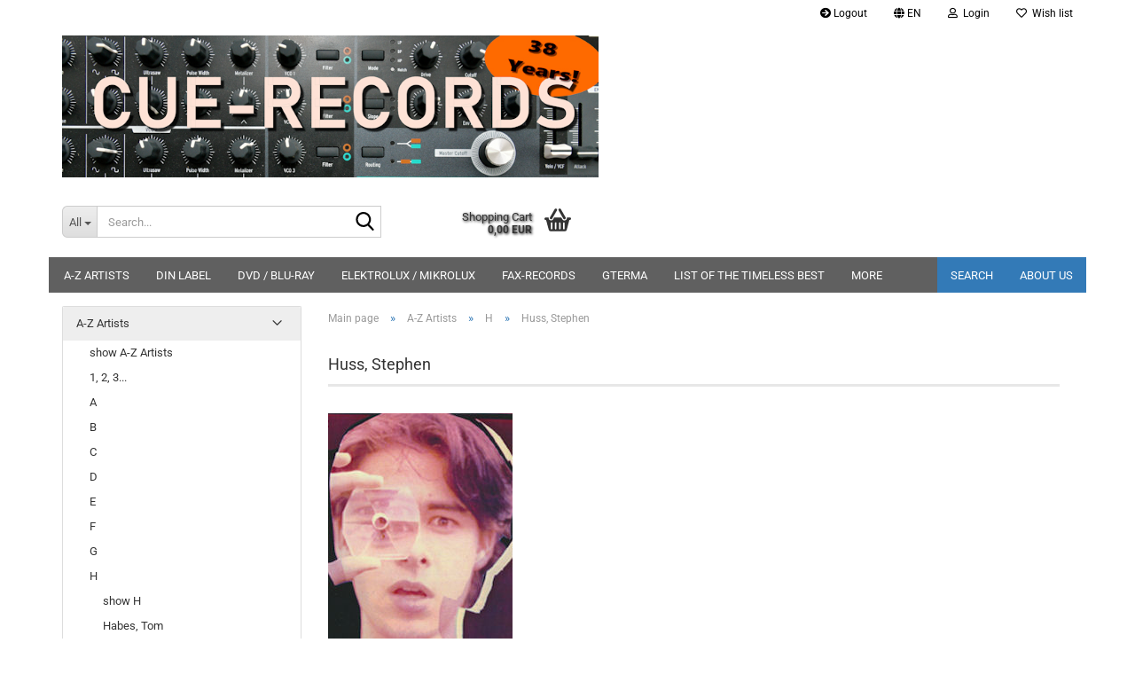

--- FILE ---
content_type: text/html; charset=utf-8
request_url: https://www.cue-records.com/A-Z-Artists/H/Huss-Stephen-Huss/
body_size: 54360
content:





	<!DOCTYPE html>
	<html xmlns="http://www.w3.org/1999/xhtml" dir="ltr" lang="en">
		
			<head>
				
					
					<!--

					=========================================================
					Shopsoftware by Gambio GmbH (c) 2005-2023 [www.gambio.de]
					=========================================================

					Gambio GmbH offers you highly scalable E-Commerce-Solutions and Services.
					The Shopsoftware is redistributable under the GNU General Public License (Version 2) [http://www.gnu.org/licenses/gpl-2.0.html].
					based on: E-Commerce Engine Copyright (c) 2006 xt:Commerce, created by Mario Zanier & Guido Winger and licensed under GNU/GPL.
					Information and contribution at http://www.xt-commerce.com

					=========================================================
					Please visit our website: www.gambio.de
					=========================================================

					-->
				

                
                    
                

				
					<meta name="viewport" content="width=device-width, initial-scale=1, minimum-scale=1.0" />
				

				
					<meta http-equiv="Content-Type" content="text/html; charset=utf-8" />
		<meta name="language" content="en" />
		<meta name="keywords" content="Huss,Stephen Huss" />
		<meta name="description" content="Huss,Stephen Huss" />
		<meta property="og:description" content="Huss,Stephen Huss" />
		<meta property="og:image" content="https://www.cue-records.com/images/categories/og/" />
		<meta property="og:title" content="Huss, Stephen" />
		<meta property="og:type" content="product.group" />
		<title>cue-records.com - Huss,Stephen Huss</title>

				

								
									

				
					<base href="https://www.cue-records.com/" />
				

				
											
							<link rel="shortcut icon" href="https://www.cue-records.com/images/logos/favicon.ico" type="image/x-icon" />
						
									

				
									

				
											
							<link id="main-css" type="text/css" rel="stylesheet" href="public/theme/styles/system/main.min.css?bust=1765965830" />
						
									

				
					<meta name="robots" content="index,follow" />
		<link rel="canonical" href="https://www.cue-records.com/A-Z-Artists/H/Huss-Stephen-Huss/?language=en" />
		<meta property="og:url" content="https://www.cue-records.com/A-Z-Artists/H/Huss-Stephen-Huss/?language=en">
		<link rel="alternate" hreflang="x-default" href="https://www.cue-records.com/A-Z-Kuenstler/H/Huss-Stephen-Huss/?language=de" />
		<link rel="alternate" hreflang="en" href="https://www.cue-records.com/A-Z-Artists/H/Huss-Stephen-Huss/?language=en" />
		<link rel="alternate" hreflang="de" href="https://www.cue-records.com/A-Z-Kuenstler/H/Huss-Stephen-Huss/?language=de" />
		
				

				
									
			</head>
		
		
			<body class="page-index-type-c1192 page-index-type-gm_boosted_category page-index-type-cat page-index-type-cPath"
				  data-gambio-namespace="https://www.cue-records.com/public/theme/javascripts/system"
				  data-jse-namespace="https://www.cue-records.com/JSEngine/build"
				  data-gambio-controller="initialize"
				  data-gambio-widget="input_number responsive_image_loader transitions header image_maps modal history dropdown core_workarounds anchor"
				  data-input_number-separator=","
					>

				
					
				

				
									

				
									
		




	



	
		<div id="outer-wrapper" >
			
				<header id="header" class="navbar">
					
	





	<div id="topbar-container">
						
		
					

		
			<div class="navbar-topbar">
				
					<nav data-gambio-widget="menu link_crypter" data-menu-switch-element-position="false" data-menu-events='{"desktop": ["click"], "mobile": ["click"]}' data-menu-ignore-class="dropdown-menu">
						<ul class="nav navbar-nav navbar-right" data-menu-replace="partial">

                            <li class="navbar-topbar-item">
                                <ul id="secondaryNavigation" class="nav navbar-nav ignore-menu">
                                                                            
                                            <li class="navbar-topbar-item hidden-xs content-manager-item">
                                                <a title="Logout" href="logoff.php"
                                                                                                            target="_blank"
                                                        >
                                                    <span class="fa fa-arrow-circle-right visble-xs-block"></span>
                                                    Logout
                                                </a>
                                            </li>
                                        
                                                                    </ul>

                                <script id="secondaryNavigation-menu-template" type="text/mustache">
                                    
                                        <ul id="secondaryNavigation" class="nav navbar-nav">
                                            <li v-for="(item, index) in items" class="navbar-topbar-item hidden-xs content-manager-item">
                                                <a href="javascript:;" :title="item.title" @click="goTo(item.content)">
                                                    <span class="fa fa-arrow-circle-right visble-xs-block"></span>
                                                    {{item.title}}
                                                </a>
                                            </li>
                                        </ul>
                                    
                                </script>
                            </li>

							
															

							
															

							
															

							
															

							
															

															<li class="dropdown navbar-topbar-item first">

									
																					
												<a href="#" aria-label="Change language" title="Change language" class="dropdown-toggle" data-toggle-hover="dropdown" role="button">

													
														<span class="language-code hidden-xs">
																															
																	<span class="fa fa-globe"></span>
																
																														en
														</span>
													

													
														<span class="visible-xs-block">
																															
																	<span class="fa fa-globe"></span>
																
																														&nbsp;Language
														</span>
													
												</a>
											
																			

									<ul class="level_2 dropdown-menu ignore-menu arrow-top">
										<li class="arrow"></li>
										<li>
											
												<form action="/A-Z-Artists/H/Huss-Stephen-Huss/" method="POST" class="form-horizontal">

													
																													
																<div class="form-group">
																	<label style="display: inline">Change language
																	    
	<select name="language" class="form-control">
					
				<option value="en" selected="selected">English</option>
			
					
				<option value="de">Deutsch</option>
			
			</select>

                                                                    </label>
																</div>
															
																											

													
																													
																<div class="form-group">
																	<label style="display: inline">Change currency
																	    
			
			<select name="currency" class="form-control">
									
						<option value="EUR" selected="selected">EUR</option>
					
									
						<option value="USD">USD</option>
					
							</select>
		
	
                                                                    </label>
																</div>
															
																											

													
																											

													
														<div class="dropdown-footer row">
															<input type="submit" class="btn btn-primary btn-block" value="Save" title="Save" />
														</div>
													

													

												</form>
											
										</li>
									</ul>
								</li>
							
							
																	
										<li class="dropdown navbar-topbar-item">
											<a title="Login" href="/A-Z-Artists/H/Huss-Stephen-Huss/#" class="dropdown-toggle" data-toggle-hover="dropdown" role="button" aria-label="Login">
												
																											
															<span class="fa fa-user-o"></span>
														
																									

												&nbsp;Login
											</a>
											




	<ul class="dropdown-menu dropdown-menu-login arrow-top">
		
			<li class="arrow"></li>
		
		
		
			<li class="dropdown-header hidden-xs">Log in</li>
		
		
		
			<li>
				<form action="https://www.cue-records.com/login.php?action=process" method="post" class="form-horizontal">
					<input type="hidden" name="return_url" value="https://www.cue-records.com/A-Z-Artists/H/Huss-Stephen-Huss/">
					<input type="hidden" name="return_url_hash" value="d24f9bc558798ec097dfe1ba2eb80b07b86fa59eea570e6fe50ae359e2b32fdb">
					
						<div class="form-group">
                            <label for="box-login-dropdown-login-username" class="form-control sr-only">Email</label>
							<input
                                autocomplete="username"
                                type="email"
                                id="box-login-dropdown-login-username"
                                class="form-control"
                                placeholder="Email"
                                name="email_address"
                                oninput="this.setCustomValidity('')"
                                oninvalid="this.setCustomValidity('Please enter a valid email address')"
                            />
						</div>
					
					
                        <div class="form-group password-form-field" data-gambio-widget="show_password">
                            <label for="box-login-dropdown-login-password" class="form-control sr-only">Password</label>
                            <input autocomplete="current-password" type="password" id="box-login-dropdown-login-password" class="form-control" placeholder="Password" name="password" />
                            <button class="btn show-password hidden" type="button">
                                <i class="fa fa-eye" aria-hidden="true"></i>
                                <span class="sr-only">Toggle Password View</span>
                            </button>
                        </div>
					
					
						<div class="dropdown-footer row">
							
	
								
									<input type="submit" class="btn btn-primary btn-block" value="Login" />
								
								<ul>
									
										<li>
											<a title="Create a new account" href="https://www.cue-records.com/shop.php?do=CreateRegistree">
												Create a new account
											</a>
										</li>
									
									
										<li>
											<a title="Forgot password?" href="https://www.cue-records.com/password_double_opt.php">
												Forgot password?
											</a>
										</li>
									
								</ul>
							
	

	
						</div>
					
				</form>
			</li>
		
	</ul>


										</li>
									
															

							
																	
										<li class="navbar-topbar-item">
											<a href="https://www.cue-records.com/wish_list.php" title="Show wish list" aria-label="Wish list">
												
																											
															<span class="fa fa-heart-o"></span>
														
																									

												&nbsp;Wish list
											</a>
										</li>
									
															

															
									<li class="navbar-topbar-item visible-xs">
										<a title="Logout" href="logoff.php"
																							target="_blank"
												>
											<span class="fa fa-arrow-circle-right"></span>
											&nbsp;Logout
										</a>
									</li>
								
							
						</ul>
					</nav>
				
			</div>
		
	</div>




	<div class="inside">

		<div class="row">

		
												
			<div class="navbar-header" data-gambio-widget="mobile_menu">
									
							
		<div id="navbar-brand" class="navbar-brand">
			<a href="https://www.cue-records.com/" title="cue-records.com">
				<img id="main-header-logo" class="img-responsive" src="https://www.cue-records.com/images/logos/logo_2024_banner_logo.jpg" alt="cue-records.com-Logo">
			</a>
		</div>
	
					
								
					
	
	
			
	
		<button type="button" class="navbar-toggle" aria-label="navigationbar toggle button" data-mobile_menu-target="#categories .navbar-collapse"
		        data-mobile_menu-body-class="categories-open" data-mobile_menu-toggle-content-visibility>
			<img src="public/theme/images/svgs/bars.svg" class="gx-menu svg--inject" alt="menu bars icon">
		</button>
	
	
	
		<button type="button" class="navbar-toggle cart-icon" data-mobile_menu-location="shopping_cart.php">
			<img src="public/theme/images/svgs/basket.svg" class="gx-cart-basket svg--inject" alt="shopping cart icon">
			<span class="cart-products-count hidden">
				0
			</span>
		</button>
	
	
			
			<button type="button" class="navbar-toggle" aria-label="searchbar toggle button" data-mobile_menu-target=".navbar-search" data-mobile_menu-body-class="search-open"
					data-mobile_menu-toggle-content-visibility>
				<img src="public/theme/images/svgs/search.svg" class="gx-search svg--inject" alt="search icon">
			</button>
		
	
				
			</div>
		

		
							






	<div class="navbar-search collapse">

		
						<p class="navbar-search-header dropdown-header">Search</p>
		

		
			<form role="search" action="advanced_search_result.php" method="get" data-gambio-widget="live_search">

				<div class="navbar-search-input-group input-group">
					<div class="navbar-search-input-group-btn input-group-btn custom-dropdown" data-dropdown-trigger-change="false" data-dropdown-trigger-no-change="false">

						
							<button aria-label="Search..." type="button" class="btn btn-default dropdown-toggle" data-toggle="dropdown" aria-haspopup="true" aria-expanded="false">
								<span class="dropdown-name">All</span> <span class="caret"></span>
							</button>
						

						
															
									<ul class="dropdown-menu">
																				
												<li><a href="#" data-rel="0">All</a></li>
											
																							
													<li><a href="#" data-rel="2">A-Z Artists</a></li>
												
																							
													<li><a href="#" data-rel="8">DVD / Blu-Ray</a></li>
												
																							
													<li><a href="#" data-rel="12">RARITIES</a></li>
												
																							
													<li><a href="#" data-rel="13">FAX-RECORDS</a></li>
												
																							
													<li><a href="#" data-rel="14">OFFERS</a></li>
												
																							
													<li><a href="#" data-rel="71">SCHWINGUNGEN</a></li>
												
																							
													<li><a href="#" data-rel="85">DIN Label</a></li>
												
																							
													<li><a href="#" data-rel="112">RATHER INTERESTING</a></li>
												
																							
													<li><a href="#" data-rel="114">ELEKTROLUX / MIKROLUX</a></li>
												
																							
													<li><a href="#" data-rel="243">LIST OF THE TIMELESS BEST</a></li>
												
																							
													<li><a href="#" data-rel="311">SOUNDTRACK</a></li>
												
																							
													<li><a href="#" data-rel="521">VINYL</a></li>
												
																							
													<li><a href="#" data-rel="1528">GTERMA</a></li>
												
																							
													<li><a href="#" data-rel="1613">MUSIC MADE BY ARTISTS OUT OF THE EIFEL</a></li>
												
																														</ul>
								
													

						
															
                                    <label for="top-search-button-categories-id" class="sr-only">All</label>
									<select id="top-search-button-categories-id" name="categories_id">
										<option value="0">All</option>
																																	
													<option value="2">A-Z Artists</option>
												
																							
													<option value="8">DVD / Blu-Ray</option>
												
																							
													<option value="12">RARITIES</option>
												
																							
													<option value="13">FAX-RECORDS</option>
												
																							
													<option value="14">OFFERS</option>
												
																							
													<option value="71">SCHWINGUNGEN</option>
												
																							
													<option value="85">DIN Label</option>
												
																							
													<option value="112">RATHER INTERESTING</option>
												
																							
													<option value="114">ELEKTROLUX / MIKROLUX</option>
												
																							
													<option value="243">LIST OF THE TIMELESS BEST</option>
												
																							
													<option value="311">SOUNDTRACK</option>
												
																							
													<option value="521">VINYL</option>
												
																							
													<option value="1528">GTERMA</option>
												
																							
													<option value="1613">MUSIC MADE BY ARTISTS OUT OF THE EIFEL</option>
												
																														</select>
								
													

					</div>
					<input type="text" id="search-field-input" name="keywords" placeholder="Search..." class="form-control search-input" autocomplete="off" />
					
					<button aria-label="Search..." type="submit" class="form-control-feedback">
						<img src="public/theme/images/svgs/search.svg" class="gx-search-input svg--inject" alt="search icon">
					</button>
					

                    <label for="search-field-input" class="control-label sr-only">Search...</label>
					

				</div>


									<input type="hidden" value="1" name="inc_subcat" />
				
				
					<div class="navbar-search-footer visible-xs-block">
						
							<button class="btn btn-primary btn-block" type="submit">
								Search...
							</button>
						
						
							<a href="advanced_search.php" class="btn btn-default btn-block" title="Advanced Search">
								Advanced Search
							</a>
						
					</div>
				

				<div class="search-result-container"></div>

			</form>
		
	</div>


					

		
							
					
	<div class="custom-container">
		
			<div class="inside">
				
											
							<!--&nbsp;-->
						
									
			</div>
		
	</div>
				
					

		
    		<!-- layout_header honeygrid -->
							
					


	<nav id="cart-container" class="navbar-cart" data-gambio-widget="menu cart_dropdown" data-menu-switch-element-position="false">
		
			<ul class="cart-container-inner">
				
					<li>
						<a href="https://www.cue-records.com/shopping_cart.php" class="dropdown-toggle">
							
								<img src="public/theme/images/svgs/basket.svg" alt="shopping cart icon" class="gx-cart-basket svg--inject">
								<span class="cart">
									Shopping Cart<br />
									<span class="products">
										0,00 EUR
									</span>
								</span>
							
							
																	<span class="cart-products-count hidden">
										
									</span>
															
						</a>

						
							



	<ul class="dropdown-menu arrow-top cart-dropdown cart-empty">
		
			<li class="arrow"></li>
		
	
		
					
	
		
			<li class="cart-dropdown-inside">
		
				
									
				
									
						<div class="cart-empty">
							You do not have any products in your shopping cart yet.
						</div>
					
								
			</li>
		
	</ul>
						
					</li>
				
			</ul>
		
	</nav>

				
					

		</div>

	</div>









	<noscript>
		<div class="alert alert-danger noscript-notice" role="alert">
			JavaScript is not activated in your browser. Please activate JavaScript to have access to all shop functions and all shop content.
		</div>
	</noscript>



			
						


	<div id="categories">
		<div class="navbar-collapse collapse">
			
				<nav class="navbar-default navbar-categories" data-gambio-widget="menu">
					
						<ul class="level-1 nav navbar-nav">
                             
															
									<li class="dropdown level-1-child" data-id="2">
										
											<a class="dropdown-toggle" href="https://www.cue-records.com/A-Z-Artists/" title="A-Z Artists">
												
													A-Z Artists
												
																							</a>
										
										
										
																							
													<ul data-level="2" class="level-2 dropdown-menu dropdown-menu-child">
														
															<li class="enter-category hidden-sm hidden-md hidden-lg show-more">
																
																	<a class="dropdown-toggle" href="https://www.cue-records.com/A-Z-Artists/" title="A-Z Artists">
																		
																			show A-Z Artists
																		
																	</a>
																
															</li>
														
														
																																																																																																																																																																																																																																																																																																																																																																																																																																																																																																																																																																																																																																																																																																																																																																																																																																																																																																																																																																																																																																																																																																																																																																																																																																																																																																																																																																																																																																																																																																																																																																																																																																																																																																															
																													
																															
																	<li class="level-2-child">
																		<a href="https://www.cue-records.com/A-Z-Artists/1--2--3---/" title="1, 2, 3...">
																			1, 2, 3...
																		</a>
																																			</li>
																
																															
																	<li class="level-2-child">
																		<a href="https://www.cue-records.com/A-Z-Artists/A/" title="A">
																			A
																		</a>
																																			</li>
																
																															
																	<li class="level-2-child">
																		<a href="https://www.cue-records.com/A-Z-Artists/B/" title="B">
																			B
																		</a>
																																			</li>
																
																															
																	<li class="level-2-child">
																		<a href="https://www.cue-records.com/A-Z-Artists/C/" title="C">
																			C
																		</a>
																																			</li>
																
																															
																	<li class="level-2-child">
																		<a href="https://www.cue-records.com/A-Z-Artists/D/" title="D">
																			D
																		</a>
																																			</li>
																
																															
																	<li class="level-2-child">
																		<a href="https://www.cue-records.com/A-Z-Artists/E/" title="E">
																			E
																		</a>
																																			</li>
																
																															
																	<li class="level-2-child">
																		<a href="https://www.cue-records.com/A-Z-Artists/F/" title="F">
																			F
																		</a>
																																			</li>
																
																															
																	<li class="level-2-child">
																		<a href="https://www.cue-records.com/A-Z-Artists/G/" title="G">
																			G
																		</a>
																																			</li>
																
																															
																	<li class="level-2-child">
																		<a href="https://www.cue-records.com/A-Z-Artists/H/" title="H">
																			H
																		</a>
																																			</li>
																
																															
																	<li class="level-2-child">
																		<a href="https://www.cue-records.com/A-Z-Artists/I/" title="I">
																			I
																		</a>
																																			</li>
																
																															
																	<li class="level-2-child">
																		<a href="https://www.cue-records.com/A-Z-Artists/J/" title="J">
																			J
																		</a>
																																			</li>
																
																															
																	<li class="level-2-child">
																		<a href="https://www.cue-records.com/A-Z-Artists/K/" title="K">
																			K
																		</a>
																																			</li>
																
																															
																	<li class="level-2-child">
																		<a href="https://www.cue-records.com/A-Z-Artists/L/" title="L">
																			L
																		</a>
																																			</li>
																
																															
																	<li class="level-2-child">
																		<a href="https://www.cue-records.com/A-Z-Artists/M/" title="M">
																			M
																		</a>
																																			</li>
																
																															
																	<li class="level-2-child">
																		<a href="https://www.cue-records.com/A-Z-Artists/N/" title="N">
																			N
																		</a>
																																			</li>
																
																															
																	<li class="level-2-child">
																		<a href="https://www.cue-records.com/A-Z-Artists/O/" title="O">
																			O
																		</a>
																																			</li>
																
																															
																	<li class="level-2-child">
																		<a href="https://www.cue-records.com/A-Z-Artists/P/" title="P">
																			P
																		</a>
																																			</li>
																
																															
																	<li class="level-2-child">
																		<a href="https://www.cue-records.com/A-Z-Artists/Q/" title="Q">
																			Q
																		</a>
																																			</li>
																
																															
																	<li class="level-2-child">
																		<a href="https://www.cue-records.com/A-Z-Artists/R/" title="R">
																			R
																		</a>
																																			</li>
																
																															
																	<li class="level-2-child">
																		<a href="https://www.cue-records.com/A-Z-Artists/S/" title="S">
																			S
																		</a>
																																			</li>
																
																															
																	<li class="level-2-child">
																		<a href="https://www.cue-records.com/A-Z-Artists/T/" title="T">
																			T
																		</a>
																																			</li>
																
																															
																	<li class="level-2-child">
																		<a href="https://www.cue-records.com/A-Z-Artists/U/" title="U">
																			U
																		</a>
																																			</li>
																
																															
																	<li class="level-2-child">
																		<a href="https://www.cue-records.com/A-Z-Artists/V/" title="V">
																			V
																		</a>
																																			</li>
																
																															
																	<li class="level-2-child">
																		<a href="https://www.cue-records.com/A-Z-Artists/W/" title="W">
																			W
																		</a>
																																			</li>
																
																															
																	<li class="level-2-child">
																		<a href="https://www.cue-records.com/A-Z-Artists/X/" title="X">
																			X
																		</a>
																																			</li>
																
																															
																	<li class="level-2-child">
																		<a href="https://www.cue-records.com/A-Z-Artists/Y/" title="Y">
																			Y
																		</a>
																																			</li>
																
																															
																	<li class="level-2-child">
																		<a href="https://www.cue-records.com/A-Z-Artists/Z/" title="Z">
																			Z
																		</a>
																																			</li>
																
																													
																												
														
															<li class="enter-category hidden-more hidden-xs">
																<a class="dropdown-toggle col-xs-6"
																   href="https://www.cue-records.com/A-Z-Artists/"
																   title="A-Z Artists">show A-Z Artists</a>
							
																<span class="close-menu-container col-xs-6">
																	<span class="close-flyout">
																		<i class="fa fa-close"></i>
																	</span>
																</span>
															</li>
														
													
													</ul>
												
																					
										
									</li>
								
															
									<li class="level-1-child" data-id="85">
										
											<a class="dropdown-toggle" href="https://www.cue-records.com/DIN-Label/" title="DIN Label">
												
													DIN Label
												
																							</a>
										
										
										
																					
										
									</li>
								
															
									<li class="dropdown level-1-child" data-id="8">
										
											<a class="dropdown-toggle" href="https://www.cue-records.com/DVD-Blue-Ray/" title="DVD / Blu-Ray">
												
													DVD / Blu-Ray
												
																							</a>
										
										
										
																							
													<ul data-level="2" class="level-2 dropdown-menu dropdown-menu-child">
														
															<li class="enter-category hidden-sm hidden-md hidden-lg show-more">
																
																	<a class="dropdown-toggle" href="https://www.cue-records.com/DVD-Blue-Ray/" title="DVD / Blu-Ray">
																		
																			show DVD / Blu-Ray
																		
																	</a>
																
															</li>
														
														
																																																																																																																																																			
																													
																															
																	<li class="level-2-child">
																		<a href="https://www.cue-records.com/DVD-Blue-Ray/Movie/" title="Movie">
																			Movie
																		</a>
																																			</li>
																
																															
																	<li class="level-2-child">
																		<a href="https://www.cue-records.com/DVD-Blue-Ray/Music/" title="Music">
																			Music
																		</a>
																																			</li>
																
																													
																												
														
															<li class="enter-category hidden-more hidden-xs">
																<a class="dropdown-toggle col-xs-6"
																   href="https://www.cue-records.com/DVD-Blue-Ray/"
																   title="DVD / Blu-Ray">show DVD / Blu-Ray</a>
							
																<span class="close-menu-container col-xs-6">
																	<span class="close-flyout">
																		<i class="fa fa-close"></i>
																	</span>
																</span>
															</li>
														
													
													</ul>
												
																					
										
									</li>
								
															
									<li class="level-1-child" data-id="114">
										
											<a class="dropdown-toggle" href="https://www.cue-records.com/ELEKTROLUX---MIKROLUX/" title="ELEKTROLUX / MIKROLUX">
												
													ELEKTROLUX / MIKROLUX
												
																							</a>
										
										
										
																					
										
									</li>
								
															
									<li class="dropdown level-1-child" data-id="13">
										
											<a class="dropdown-toggle" href="https://www.cue-records.com/FAX-RECORDS/" title="FAX-RECORDS">
												
													FAX-RECORDS
												
																							</a>
										
										
										
																							
													<ul data-level="2" class="level-2 dropdown-menu dropdown-menu-child">
														
															<li class="enter-category hidden-sm hidden-md hidden-lg show-more">
																
																	<a class="dropdown-toggle" href="https://www.cue-records.com/FAX-RECORDS/" title="FAX-RECORDS">
																		
																			show FAX-RECORDS
																		
																	</a>
																
															</li>
														
														
																																																																																																																																																																																																																																																																																																																																																																																																			
																													
																															
																	<li class="level-2-child">
																		<a href="https://www.cue-records.com/FAX-RECORDS/Ambient-World/" title="Ambient World (AW)">
																			Ambient World (AW)
																		</a>
																																			</li>
																
																															
																	<li class="level-2-child">
																		<a href="https://www.cue-records.com/FAX-RECORDS/FAX-Mainlabel/" title="FAX Mainlabel (PK)">
																			FAX Mainlabel (PK)
																		</a>
																																			</li>
																
																															
																	<li class="level-2-child">
																		<a href="https://www.cue-records.com/FAX-RECORDS/FAX-MP3-label/" title="FAX MP3 label (MP3CD)">
																			FAX MP3 label (MP3CD)
																		</a>
																																			</li>
																
																															
																	<li class="level-2-child">
																		<a href="https://www.cue-records.com/FAX-RECORDS/FAX-Specials/" title="FAX Specials">
																			FAX Specials
																		</a>
																																			</li>
																
																															
																	<li class="level-2-child">
																		<a href="https://www.cue-records.com/FAX-RECORDS/FAX-Sublabel/" title="FAX Sublabel (PS)">
																			FAX Sublabel (PS)
																		</a>
																																			</li>
																
																															
																	<li class="level-2-child">
																		<a href="https://www.cue-records.com/FAX-RECORDS/FAX-Worldlabel/" title="FAX Worldlabel (PW)">
																			FAX Worldlabel (PW)
																		</a>
																																			</li>
																
																													
																												
														
															<li class="enter-category hidden-more hidden-xs">
																<a class="dropdown-toggle col-xs-6"
																   href="https://www.cue-records.com/FAX-RECORDS/"
																   title="FAX-RECORDS">show FAX-RECORDS</a>
							
																<span class="close-menu-container col-xs-6">
																	<span class="close-flyout">
																		<i class="fa fa-close"></i>
																	</span>
																</span>
															</li>
														
													
													</ul>
												
																					
										
									</li>
								
															
									<li class="level-1-child" data-id="1528">
										
											<a class="dropdown-toggle" href="https://www.cue-records.com/gterma/" title="GTERMA">
												
													GTERMA
												
																							</a>
										
										
										
																					
										
									</li>
								
															
									<li class="level-1-child" data-id="243">
										
											<a class="dropdown-toggle" href="https://www.cue-records.com/LIST-OF-THE-TIMELESS-BEST/" title="LIST OF THE TIMELESS BEST">
												
													LIST OF THE TIMELESS BEST
												
																							</a>
										
										
										
																					
										
									</li>
								
															
									<li class="level-1-child" data-id="1613">
										
											<a class="dropdown-toggle" href="https://www.cue-records.com/Music-made-by-Artists-out-of-the-Eifel/" title="MUSIC MADE BY ARTISTS OUT OF THE EIFEL">
												
													MUSIC MADE BY ARTISTS OUT OF THE EIFEL
												
																							</a>
										
										
										
																					
										
									</li>
								
															
									<li class="level-1-child" data-id="14">
										
											<a class="dropdown-toggle" href="https://www.cue-records.com/OFFERS/" title="OFFERS">
												
													OFFERS
												
																							</a>
										
										
										
																					
										
									</li>
								
															
									<li class="level-1-child" data-id="12">
										
											<a class="dropdown-toggle" href="https://www.cue-records.com/RARITIES/" title="RARITIES">
												
													RARITIES
												
																							</a>
										
										
										
																					
										
									</li>
								
															
									<li class="level-1-child" data-id="112">
										
											<a class="dropdown-toggle" href="https://www.cue-records.com/RATHER-INTERESTING/" title="RATHER INTERESTING">
												
													RATHER INTERESTING
												
																							</a>
										
										
										
																					
										
									</li>
								
															
									<li class="dropdown level-1-child" data-id="71">
										
											<a class="dropdown-toggle" href="https://www.cue-records.com/SCHWINGUNGEN/" title="SCHWINGUNGEN">
												
													SCHWINGUNGEN
												
																							</a>
										
										
										
																							
													<ul data-level="2" class="level-2 dropdown-menu dropdown-menu-child">
														
															<li class="enter-category hidden-sm hidden-md hidden-lg show-more">
																
																	<a class="dropdown-toggle" href="https://www.cue-records.com/SCHWINGUNGEN/" title="SCHWINGUNGEN">
																		
																			show SCHWINGUNGEN
																		
																	</a>
																
															</li>
														
														
																																																																																																																																																																																																																																																																																																																																																																																																																																																																																																																																																																																																																																																																																																																																																																																																																																																																																																																																																																																																																																																																																																																																																																																																																																																																																																																																																																																																																																																																																																																																																																																																																																																																																																																																																																											
																													
																															
																	<li class="level-2-child">
																		<a href="https://www.cue-records.com/SCHWINGUNGEN/Year-1995/" title="Year 1995">
																			Year 1995
																		</a>
																																			</li>
																
																															
																	<li class="level-2-child">
																		<a href="https://www.cue-records.com/SCHWINGUNGEN/Year-1996/" title="Year 1996">
																			Year 1996
																		</a>
																																			</li>
																
																															
																	<li class="level-2-child">
																		<a href="https://www.cue-records.com/SCHWINGUNGEN/Year-1997/" title="Year 1997">
																			Year 1997
																		</a>
																																			</li>
																
																															
																	<li class="level-2-child">
																		<a href="https://www.cue-records.com/SCHWINGUNGEN/Year-1998/" title="Year 1998">
																			Year 1998
																		</a>
																																			</li>
																
																															
																	<li class="level-2-child">
																		<a href="https://www.cue-records.com/SCHWINGUNGEN/Year-1999/" title="Year 1999">
																			Year 1999
																		</a>
																																			</li>
																
																															
																	<li class="level-2-child">
																		<a href="https://www.cue-records.com/SCHWINGUNGEN/Year-2000/" title="Year 2000">
																			Year 2000
																		</a>
																																			</li>
																
																															
																	<li class="level-2-child">
																		<a href="https://www.cue-records.com/SCHWINGUNGEN/Year-2001/" title="Year 2001">
																			Year 2001
																		</a>
																																			</li>
																
																															
																	<li class="level-2-child">
																		<a href="https://www.cue-records.com/SCHWINGUNGEN/Year-2002/" title="Year 2002">
																			Year 2002
																		</a>
																																			</li>
																
																															
																	<li class="level-2-child">
																		<a href="https://www.cue-records.com/SCHWINGUNGEN/Year-2003/" title="Year 2003">
																			Year 2003
																		</a>
																																			</li>
																
																															
																	<li class="level-2-child">
																		<a href="https://www.cue-records.com/SCHWINGUNGEN/Year-2004/" title="Year 2004">
																			Year 2004
																		</a>
																																			</li>
																
																															
																	<li class="level-2-child">
																		<a href="https://www.cue-records.com/SCHWINGUNGEN/Year-2005/" title="Year 2005">
																			Year 2005
																		</a>
																																			</li>
																
																															
																	<li class="level-2-child">
																		<a href="https://www.cue-records.com/SCHWINGUNGEN/Year-2006/" title="Year 2006">
																			Year 2006
																		</a>
																																			</li>
																
																															
																	<li class="level-2-child">
																		<a href="https://www.cue-records.com/SCHWINGUNGEN/Year-2007/" title="Year 2007">
																			Year 2007
																		</a>
																																			</li>
																
																															
																	<li class="level-2-child">
																		<a href="https://www.cue-records.com/SCHWINGUNGEN/Year-2008/" title="Year 2008">
																			Year 2008
																		</a>
																																			</li>
																
																															
																	<li class="level-2-child">
																		<a href="https://www.cue-records.com/SCHWINGUNGEN/Year-2009/" title="Year 2009">
																			Year 2009
																		</a>
																																			</li>
																
																															
																	<li class="level-2-child">
																		<a href="https://www.cue-records.com/SCHWINGUNGEN/Year-2010/" title="Year 2010">
																			Year 2010
																		</a>
																																			</li>
																
																															
																	<li class="level-2-child">
																		<a href="https://www.cue-records.com/SCHWINGUNGEN/Year-2011/" title="Year 2011">
																			Year 2011
																		</a>
																																			</li>
																
																															
																	<li class="level-2-child">
																		<a href="https://www.cue-records.com/SCHWINGUNGEN/Schwingungen/" title="Year 2012">
																			Year 2012
																		</a>
																																			</li>
																
																															
																	<li class="level-2-child">
																		<a href="https://www.cue-records.com/SCHWINGUNGEN/Schwingungen-1124/" title="Year 2013">
																			Year 2013
																		</a>
																																			</li>
																
																															
																	<li class="level-2-child">
																		<a href="https://www.cue-records.com/SCHWINGUNGEN/year-2014/" title="Year 2014">
																			Year 2014
																		</a>
																																			</li>
																
																															
																	<li class="level-2-child">
																		<a href="https://www.cue-records.com/SCHWINGUNGEN/Year-2015/" title="Year 2015">
																			Year 2015
																		</a>
																																			</li>
																
																															
																	<li class="level-2-child">
																		<a href="https://www.cue-records.com/SCHWINGUNGEN/Year-2016/" title="Year 2016">
																			Year 2016
																		</a>
																																			</li>
																
																															
																	<li class="level-2-child">
																		<a href="https://www.cue-records.com/SCHWINGUNGEN/year-2017/" title="Year 2017">
																			Year 2017
																		</a>
																																			</li>
																
																															
																	<li class="level-2-child">
																		<a href="https://www.cue-records.com/SCHWINGUNGEN/year-2018/" title="Year 2018">
																			Year 2018
																		</a>
																																			</li>
																
																															
																	<li class="level-2-child">
																		<a href="https://www.cue-records.com/SCHWINGUNGEN/Jahrgang-2019/" title="Jahrgang 2019">
																			Jahrgang 2019
																		</a>
																																			</li>
																
																															
																	<li class="level-2-child">
																		<a href="https://www.cue-records.com/SCHWINGUNGEN/Jahrgang-2020/" title="Jahrgang 2020">
																			Jahrgang 2020
																		</a>
																																			</li>
																
																															
																	<li class="level-2-child">
																		<a href="https://www.cue-records.com/SCHWINGUNGEN/Jahrgang-2021/" title="Jahrgang 2021">
																			Jahrgang 2021
																		</a>
																																			</li>
																
																															
																	<li class="level-2-child">
																		<a href="https://www.cue-records.com/SCHWINGUNGEN/Jahrgang-2022/" title="Jahrgang 2022">
																			Jahrgang 2022
																		</a>
																																			</li>
																
																													
																												
														
															<li class="enter-category hidden-more hidden-xs">
																<a class="dropdown-toggle col-xs-6"
																   href="https://www.cue-records.com/SCHWINGUNGEN/"
																   title="SCHWINGUNGEN">show SCHWINGUNGEN</a>
							
																<span class="close-menu-container col-xs-6">
																	<span class="close-flyout">
																		<i class="fa fa-close"></i>
																	</span>
																</span>
															</li>
														
													
													</ul>
												
																					
										
									</li>
								
															
									<li class="level-1-child" data-id="311">
										
											<a class="dropdown-toggle" href="https://www.cue-records.com/SOUNDTRACK/" title="SOUNDTRACK">
												
													SOUNDTRACK
												
																							</a>
										
										
										
																					
										
									</li>
								
															
									<li class="level-1-child" data-id="521">
										
											<a class="dropdown-toggle" href="https://www.cue-records.com/Vinyl--Longplayer--Record-LP/" title="VINYL">
												
													VINYL
												
																							</a>
										
										
										
																					
										
									</li>
								
														
							



	
					
				<li id="mainNavigation" class="custom custom-entries hidden-xs">
											
							<a  data-id="top_custom-0"
							   href="https://www.cue-records.com/shop_content.php?coID=30"
							   							   title="Search">
									Search
							</a>
						
											
							<a  data-id="top_custom-1"
							   href="https://www.cue-records.com/shop_content.php?coID=82"
							   							   title="About us">
									About us
							</a>
						
									</li>
			

            <script id="mainNavigation-menu-template" type="text/mustache">
                
				    <li id="mainNavigation" class="custom custom-entries hidden-xs">
                        <a v-for="(item, index) in items" href="javascript:;" @click="goTo(item.content)">
                            {{item.title}}
                        </a>
                    </li>
                
            </script>

							
					<li class="dropdown custom topmenu-content visible-xs" data-id="top_custom-0">
						
							<a class="dropdown-toggle"
								   href="https://www.cue-records.com/shop_content.php?coID=30"
								   								   title="Search">
								Search
							</a>
						
					</li>
				
							
					<li class="dropdown custom topmenu-content visible-xs" data-id="top_custom-1">
						
							<a class="dropdown-toggle"
								   href="https://www.cue-records.com/shop_content.php?coID=82"
								   								   title="About us">
								About us
							</a>
						
					</li>
				
						


							
							
								<li class="dropdown dropdown-more" style="display: none">
									<a class="dropdown-toggle" href="#" title="">
										More
									</a>
									<ul class="level-2 dropdown-menu ignore-menu"></ul>
								</li>
							
			
						</ul>
					
				</nav>
			
		</div>
	</div>

		
					</header>
			

			
				
				

			
				<div id="wrapper">
					<div class="row">

						
							<div id="main">
								<div class="main-inside">
									
										
	
			<script type="application/ld+json">{"@context":"https:\/\/schema.org","@type":"BreadcrumbList","itemListElement":[{"@type":"ListItem","position":1,"name":"Main page","item":"https:\/\/www.cue-records.com\/"},{"@type":"ListItem","position":2,"name":"A-Z Artists","item":"https:\/\/www.cue-records.com\/A-Z-Artists\/"},{"@type":"ListItem","position":3,"name":"H","item":"https:\/\/www.cue-records.com\/A-Z-Artists\/H\/"},{"@type":"ListItem","position":4,"name":"Huss, Stephen","item":"https:\/\/www.cue-records.com\/A-Z-Artists\/H\/Huss-Stephen-Huss\/"}]}</script>
	    
		<div id="breadcrumb_navi">
            				<span class="breadcrumbEntry">
													<a href="https://www.cue-records.com/" class="headerNavigation" >
								<span aria-label="Main page">Main page</span>
							</a>
											</span>
                <span class="breadcrumbSeparator"> &raquo; </span>            				<span class="breadcrumbEntry">
													<a href="https://www.cue-records.com/A-Z-Artists/" class="headerNavigation" >
								<span aria-label="A-Z Artists">A-Z Artists</span>
							</a>
											</span>
                <span class="breadcrumbSeparator"> &raquo; </span>            				<span class="breadcrumbEntry">
													<a href="https://www.cue-records.com/A-Z-Artists/H/" class="headerNavigation" >
								<span aria-label="H">H</span>
							</a>
											</span>
                <span class="breadcrumbSeparator"> &raquo; </span>            				<span class="breadcrumbEntry">
													<span aria-label="Huss, Stephen">Huss, Stephen</span>
                        					</span>
                            		</div>
    


									

									
										<div id="shop-top-banner">
																					</div>
									

									


	
		<div id="categories-below-breadcrumb_1192" data-gx-content-zone="categories-below-breadcrumb_1192" class="gx-content-zone">

</div>
	

	
		


	<div class="filter-selection-container hidden">
				
		
		<p><strong>Current filter</strong></p>
		
		
			</div>
	
	
	
	
		
	
					
							
			


	
			

	
	
	
	
		
	










	
		
	

	
		
	

	
		
	
					
									
						<h1>Huss, Stephen</h1>
					
							
			


	
					
				<div class="categories-description-container">

					
						
															
                                                                                                <div class="categories-images">
                                            <img src="images/categories/huss.jpg" alt="Huss, Stephen" title="Huss, Stephen" class="img-responsive" />
                                        </div>
                                    								
													
													
								<p class="text-center"><strong>This british musician is also known for his work within the group Psyche and his works under the name Anthony Red.</strong><br /></p>
							
												
													
					

				</div>
			
			

	

	
		


	<div class="productlisting-filter-container"
		 data-gambio-widget="product_listing_filter"
		 data-product_listing_filter-target=".productlist-viewmode">
		<form name="panel"
			  action="/A-Z-Artists/H/Huss-Stephen-Huss/"
			  method="get" >
			<input type="hidden" name="view_mode" value="default" />

			<div class="row">
				<div class="col-xs-12 col-lg-6">

					
	<div class="productlisting-filter-hiddens">
			</div>

					
						<div class="jsPanelViewmode panel-viewmode clearfix productlist-viewmode-list btn-group">
							<a href="/"
                               role="button"
							   class="btn btn-default jsProductListingGrid productlisting-listing-grid"
							   data-product_listing_filter-add="productlist-viewmode-grid"
							   data-product_listing_filter-url-param="tiled"
							   rel="nofollow"
							   aria-label="Grid View"
							   title="Grid View"> <i class="fa fa-th"></i> </a> <a href="/"
                                                                                             role="button"
																											   class="btn btn-default jsProductListingList productlisting-listing-list active"
																											   data-product_listing_filter-add="productlist-viewmode-list"
																											   data-product_listing_filter-url-param="default"
																											   rel="nofollow"
																											   aria-label="List View"
																											   title="List View">
								<i class="fa fa-th-list"></i> </a>
						</div>
					

					
						<a href="#filterbox-container"
						   class="btn btn-default filter-button js-open-modal hidden-sm hidden-md hidden-lg"
						   data-modal-type="alert"
						   data-modal-settings='{"title": "FILTER", "dialogClass": "box-filter"}'
						   rel="nofollow">
							<i class="fa fa-filter"></i>
                            <span class="sr-only">FILTER</span>
                        </a>
					


					
						<div class="btn-group dropdown custom-dropdown" data-dropdown-shorten="null">
							
								<button type="button" role="combobox" class="btn btn-default dropdown-toggle" aria-label="Sort products by" aria-expanded="false" aria-haspopup="listbox" aria-controls="sort-listing-panel">
									<span class="dropdown-name">
										Sort by 
																			</span> <span class="caret"></span>
								</button>
							
							
								<ul id="sort-listing-panel" class="dropdown-menu">
									<li><a data-rel="price_asc"
										   href="/"
										   rel="nofollow"
                                           role="button"
										   aria-label="Price ascending"
										   title="Price ascending">Price ascending</a>
									</li>
									<li><a data-rel="price_desc"
										   href="/"
										   rel="nofollow"
                                           role="button"
										   aria-label="Price descending order"
										   title="Price descending order">Price descending order</a></li>
									<li class="divider"></li>
									<li><a data-rel="name_asc"
										   href="/"
										   rel="nofollow"
                                           role="button"
										   aria-label="Name ascending"
										   title="Name ascending">Name ascending</a>
									</li>
									<li><a data-rel="name_desc"
										   href="/"
										   rel="nofollow"
                                           role="button"
										   aria-label="Name descending order"
										   title="Name descending order">Name descending order</a>
									</li>
									<li class="divider"></li>
									<li><a data-rel="date_asc"
										   href="/"
										   rel="nofollow"
                                           role="button"
										   aria-label="Date added ascending"
										   title="Date added ascending">Date added ascending</a>
									</li>
									<li><a data-rel="date_desc"
										   href="/"
										   rel="nofollow"
                                           role="button"
										   aria-label="Date added descending order"
										   title="Date added descending order">Date added descending order</a>
									</li>
									<li class="divider"></li>
									<li><a data-rel="shipping_asc"
										   href="/"
										   rel="nofollow"
                                           role="button"
										   aria-label="Delivery time ascending"
										   title="Delivery time ascending">Delivery time ascending</a></li>
									<li><a data-rel="shipping_desc"
										   href="/"
										   rel="nofollow"
                                           role="button"
										   aria-label="Delivery time descending order"
										   title="Delivery time descending order">Delivery time descending order</a></li>
								</ul>
							
							
                                <label for="sort-listing-option-panel" class="form-control sr-only">Sort by </label>
								<select id="sort-listing-option-panel" name="listing_sort" class="jsReload input-select">
									<option value="" selected="selected">Sort by </option>
									<option value="price_asc">Price ascending</option>
									<option value="price_desc">Price descending order</option>
									<option value="name_asc">Name ascending</option>
									<option value="name_desc">Name descending order</option>
									<option value="date_asc">Date added ascending</option>
									<option value="date_desc">Date added descending order</option>
									<option value="shipping_asc">Delivery time ascending</option>
									<option value="shipping_desc">Delivery time descending order</option>
								</select>
							
						</div>
					

					
					
						<div class="btn-group dropdown custom-dropdown" data-dropdown-shorten="null">
							
								<button type="button" role="combobox" class="btn btn-default dropdown-toggle" aria-label="Products per page" aria-expanded="false" aria-haspopup="listbox" aria-controls="items-per-page-panel">
									<span class="dropdown-name">
										10 per page
																			</span> <span class="caret"></span>
								</button>
							
							
								<ul id="items-per-page-panel" class="dropdown-menu">
									<li>										<a data-rel="10" href="/" role="button" aria-label="10 per page" title="10 per page" rel="nofollow">10 per page</a></li>
									<li>										<a data-rel="20" href="/" role="button" aria-label="20 per page" title="20 per page" rel="nofollow">20 per page</a></li>
									<li>										<a data-rel="30" href="/" role="button" aria-label="30 per page" title="30 per page" rel="nofollow">30 per page</a></li>
									<li>										<a data-rel="60" href="/" role="button" aria-label="60 per page" title="60 per page" rel="nofollow">60 per page</a></li>
									<li>										<a data-rel="120" href="/" role="button" aria-label="120 per page" title="120 per page" rel="nofollow">120 per page</a></li>
								</ul>
							
							
                                <label for="items-per-page-dropdown-option-panel" class="form-control sr-only"> per page</label>
								<select id="items-per-page-dropdown-option-panel" name="listing_count" class="jsReload input-select">
									<option value="10">10 per page</option>
									<option value="20">20 per page</option>
									<option value="30">30 per page</option>
									<option value="60">60 per page</option>
									<option value="120">120 per page</option>
								</select>
							
						</div>
					

				</div>

				
					<div class="col-xs-12 col-lg-6">
						



	<div class="panel-pagination text-right">
		<nav>
			<ul class="pagination">
				<li>
									</li><!-- to avoid spaces
									--><li>
											<span class="active">1</span>
									</li><!-- to avoid spaces
								--><li>
									</li>
			</ul>
		</nav>
	</div>
					</div>
				

			</div>

		</form>
	</div>

	

	
		<div class="container-fluid"
			 data-gambio-widget="product_hover"
			 data-product_hover-scope=".productlist-viewmode-grid">
			<div class="row product-filter-target productlist productlist-viewmode productlist-viewmode-list"
				 data-gambio-widget="cart_handler">

				
					




		
								
								
		
			
		
	
		
			
		
	
		
			






	
		
	

	
		<div class="product-container"
				 data-index="productlist_7012">

			
                <form  class="product-tile no-status-check">
					
					
						<div class="inside">
							<div class="content-container">
								<div class="content-container-inner">
									
									
										<figure class="image" id="productlist_7012_img">
											
																									
																				
														<span title="Stephen Huss - Void Logic" class="product-hover-main-image product-image">
                                                            <a href="https://www.cue-records.com/A-Z-Artists/H/Huss-Stephen-Huss/-7012.html">
															    <img src="images/product_images/thumbnail_images/stephen_huss_void_logic.jpg" alt="Stephen Huss - Void Logic" loading="lazy">
                                                            </a>
														</span>
													
																							

											
																							

											
																							

											
																							
										</figure>
									
									
									
										<div class="title-description">
											
												<div class="title">
													<a href="https://www.cue-records.com/A-Z-Artists/H/Huss-Stephen-Huss/-7012.html" title="Stephen Huss,Void Logic" class="product-url ">
														Stephen Huss - Void Logic
													</a>
												</div>
											
											

											
																									
														<div class="description hidden-grid">
															<p><strong><span style="font-family: Arial;">Artist: Steve Hug</span></strong><strong><span style="font-family: Arial;"><br />
P: 2004<br />
<em>Solorecordings from this &quot;Psyche&quot; group member. All tracks made in 1985 -1994. Some strange experimentell soundings with real analogue sounding synthesizers.<br />
<br />
Here the last copy!</em><br />
</span></strong></p>
														</div>
													
																							
				
											
												
											

											
																							
				
				
											
												<div class="shipping hidden visible-list">
													
																													
																															
															
															
																															

															
																<span class="products-details-weight-container">
																	
																																			

																	
																																					
																				Weight: 
																				<span>0,105</span>
																				kg per 
																																									piece
																																							
																																			
																</span>
															
																											
												</div><!-- // .shipping -->
											
				
										</div><!-- // .title-description -->
									

									
										
																					
									
				
									
										<div class="price-tax">

											
																							
											
											
												<div class="price">
													<span class="current-price-container" title="Stephen Huss,Void Logic">
														13,90 EUR
														
																																																								</span>
												</div>
											

											
												<div class="shipping hidden visible-flyover">
													
																											
													
													
																											
												</div><!-- // .shipping -->
											

											
												<div class="additional-container">
													<!-- Use this if you want to add something to the product tiles -->
												</div>
											
				
											
												<div class="tax-shipping-hint hidden-grid">
																											<div class="tax">incl. 19% tax excl. 
				<a class="gm_shipping_link lightbox_iframe" href="popup_content.php?coID=1&amp;lightbox_mode=1"
						target="_self"
						rel="nofollow"
						data-modal-settings='{"title":"Shipping costs", "sectionSelector": ".content_text", "bootstrapClass": "modal-lg"}'>
					<span style="text-decoration:underline">Shipping costs</span>
		        </a></div>
																									</div>
											
				
											
												<div class="cart-error-msg alert alert-danger hidden hidden-grid" role="alert"></div>
											
				
											<div class="button-input hidden-grid" >
												
																											
															<div class="row">
																<div class="col-xs-12 col-lg-3 quantity-input" data-gambio-widget="input_number">
																	
																																					<input type="hidden" name="products_qty" value="1" />
																																			
																</div>
						
																<div class="col-xs-12 col-lg-9">
																	
																																				
																			<button class="btn btn-primary btn-buy btn-block pull-right js-btn-add-to-cart"
																					type="submit"
																					name="btn-add-to-cart"
																					title="Show product">
																																									Show product
																																							</button>
																		
																	
																</div>
															</div>
														
																									
											
												<input type="hidden" name="products_id" value="7012" />
											</div><!-- // .button-input -->
										</div><!-- // .price-tax -->
									
								</div><!-- // .content-container-inner -->
							</div><!-- // .content-container -->
						</div><!-- // .inside -->
					
				</form>
			

			
							
		</div><!-- // .product-container -->
	

		
	
	
				
			</div>
		</div>
	

	
		


	<div class="productlisting-filter-container"
		 data-gambio-widget="product_listing_filter"
		 data-product_listing_filter-target=".productlist-viewmode">
		<form name="panel2"
			  action="/A-Z-Artists/H/Huss-Stephen-Huss/"
			  method="get" >
			<input type="hidden" name="view_mode" value="default" />

			<div class="row">
				<div class="col-xs-12 col-lg-6">

					
	<div class="productlisting-filter-hiddens">
			</div>

					
						<div class="jsPanelViewmode panel-viewmode clearfix productlist-viewmode-list btn-group">
							<a href="/"
                               role="button"
							   class="btn btn-default jsProductListingGrid productlisting-listing-grid"
							   data-product_listing_filter-add="productlist-viewmode-grid"
							   data-product_listing_filter-url-param="tiled"
							   rel="nofollow"
							   aria-label="Grid View"
							   title="Grid View"> <i class="fa fa-th"></i> </a> <a href="/"
                                                                                             role="button"
																											   class="btn btn-default jsProductListingList productlisting-listing-list active"
																											   data-product_listing_filter-add="productlist-viewmode-list"
																											   data-product_listing_filter-url-param="default"
																											   rel="nofollow"
																											   aria-label="List View"
																											   title="List View">
								<i class="fa fa-th-list"></i> </a>
						</div>
					

					
						<a href="#filterbox-container"
						   class="btn btn-default filter-button js-open-modal hidden-sm hidden-md hidden-lg"
						   data-modal-type="alert"
						   data-modal-settings='{"title": "FILTER", "dialogClass": "box-filter"}'
						   rel="nofollow">
							<i class="fa fa-filter"></i>
                            <span class="sr-only">FILTER</span>
                        </a>
					


					
						<div class="btn-group dropdown custom-dropdown" data-dropdown-shorten="null">
							
								<button type="button" role="combobox" class="btn btn-default dropdown-toggle" aria-label="Sort products by" aria-expanded="false" aria-haspopup="listbox" aria-controls="sort-listing-panel2">
									<span class="dropdown-name">
										Sort by 
																			</span> <span class="caret"></span>
								</button>
							
							
								<ul id="sort-listing-panel2" class="dropdown-menu">
									<li><a data-rel="price_asc"
										   href="/"
										   rel="nofollow"
                                           role="button"
										   aria-label="Price ascending"
										   title="Price ascending">Price ascending</a>
									</li>
									<li><a data-rel="price_desc"
										   href="/"
										   rel="nofollow"
                                           role="button"
										   aria-label="Price descending order"
										   title="Price descending order">Price descending order</a></li>
									<li class="divider"></li>
									<li><a data-rel="name_asc"
										   href="/"
										   rel="nofollow"
                                           role="button"
										   aria-label="Name ascending"
										   title="Name ascending">Name ascending</a>
									</li>
									<li><a data-rel="name_desc"
										   href="/"
										   rel="nofollow"
                                           role="button"
										   aria-label="Name descending order"
										   title="Name descending order">Name descending order</a>
									</li>
									<li class="divider"></li>
									<li><a data-rel="date_asc"
										   href="/"
										   rel="nofollow"
                                           role="button"
										   aria-label="Date added ascending"
										   title="Date added ascending">Date added ascending</a>
									</li>
									<li><a data-rel="date_desc"
										   href="/"
										   rel="nofollow"
                                           role="button"
										   aria-label="Date added descending order"
										   title="Date added descending order">Date added descending order</a>
									</li>
									<li class="divider"></li>
									<li><a data-rel="shipping_asc"
										   href="/"
										   rel="nofollow"
                                           role="button"
										   aria-label="Delivery time ascending"
										   title="Delivery time ascending">Delivery time ascending</a></li>
									<li><a data-rel="shipping_desc"
										   href="/"
										   rel="nofollow"
                                           role="button"
										   aria-label="Delivery time descending order"
										   title="Delivery time descending order">Delivery time descending order</a></li>
								</ul>
							
							
                                <label for="sort-listing-option-panel2" class="form-control sr-only">Sort by </label>
								<select id="sort-listing-option-panel2" name="listing_sort" class="jsReload input-select">
									<option value="" selected="selected">Sort by </option>
									<option value="price_asc">Price ascending</option>
									<option value="price_desc">Price descending order</option>
									<option value="name_asc">Name ascending</option>
									<option value="name_desc">Name descending order</option>
									<option value="date_asc">Date added ascending</option>
									<option value="date_desc">Date added descending order</option>
									<option value="shipping_asc">Delivery time ascending</option>
									<option value="shipping_desc">Delivery time descending order</option>
								</select>
							
						</div>
					

					
					
						<div class="btn-group dropdown custom-dropdown" data-dropdown-shorten="null">
							
								<button type="button" role="combobox" class="btn btn-default dropdown-toggle" aria-label="Products per page" aria-expanded="false" aria-haspopup="listbox" aria-controls="items-per-page-panel2">
									<span class="dropdown-name">
										10 per page
																			</span> <span class="caret"></span>
								</button>
							
							
								<ul id="items-per-page-panel2" class="dropdown-menu">
									<li>										<a data-rel="10" href="/" role="button" aria-label="10 per page" title="10 per page" rel="nofollow">10 per page</a></li>
									<li>										<a data-rel="20" href="/" role="button" aria-label="20 per page" title="20 per page" rel="nofollow">20 per page</a></li>
									<li>										<a data-rel="30" href="/" role="button" aria-label="30 per page" title="30 per page" rel="nofollow">30 per page</a></li>
									<li>										<a data-rel="60" href="/" role="button" aria-label="60 per page" title="60 per page" rel="nofollow">60 per page</a></li>
									<li>										<a data-rel="120" href="/" role="button" aria-label="120 per page" title="120 per page" rel="nofollow">120 per page</a></li>
								</ul>
							
							
                                <label for="items-per-page-dropdown-option-panel2" class="form-control sr-only"> per page</label>
								<select id="items-per-page-dropdown-option-panel2" name="listing_count" class="jsReload input-select">
									<option value="10">10 per page</option>
									<option value="20">20 per page</option>
									<option value="30">30 per page</option>
									<option value="60">60 per page</option>
									<option value="120">120 per page</option>
								</select>
							
						</div>
					

				</div>

				
					<div class="col-xs-12 col-lg-6">
						



	<div class="panel-pagination text-right">
		<nav>
			<ul class="pagination">
				<li>
									</li><!-- to avoid spaces
									--><li>
											<span class="active">1</span>
									</li><!-- to avoid spaces
								--><li>
									</li>
			</ul>
		</nav>
	</div>
					</div>
				

			</div>

		</form>
	</div>

	

	
		


	<div class="row">
		<div class="col-sm-12">
			<div class="pagination-info">
				<span class="text-bold">1</span> to <span class="text-bold">1</span> (from a total of <span class="text-bold">1</span>)
			</div>
		</div>
	</div>
	

	
		
	
			



	<div id="categories-description-bottom_1192" data-gx-content-zone="categories-description-bottom_1192" class="gx-content-zone">

</div>

	


								</div>
							</div>
						

						
							
    <aside id="left">
        
                            <div id="gm_box_pos_2" class="gm_box_container">


	<div class="box box-categories panel panel-default">
		<nav class="navbar-categories-left"
			 data-gambio-widget="menu"
			 data-menu-menu-type="vertical"
			 data-menu-unfold-level="0"
			 data-menu-accordion="true"
			 data-menu-show-all-link="true"
		>

			
				<ul class="level-1 nav">
					

					
													<li class="dropdown open level-1-child"
								data-id="2">
								<a class="dropdown-toggle "
								   href="https://www.cue-records.com/A-Z-Artists/"
								   title="A-Z Artists">
																		A-Z Artists								</a>

																	<ul data-level="2" class="level-2 dropdown-menu dropdown-menu-child">
										<li class="enter-category show">
											<a class="dropdown-toggle"
											   href="https://www.cue-records.com/A-Z-Artists/"
											   title="A-Z Artists">show A-Z Artists</a>
										</li>

										
													<li class="dropdown level-2-child"
								data-id="54">
								<a class="dropdown-toggle "
								   href="https://www.cue-records.com/A-Z-Artists/1--2--3---/"
								   title="1, 2, 3...">
																		1, 2, 3...								</a>

																	<ul data-level="2" class="level-3 dropdown-menu dropdown-menu-child">
										<li class="enter-category show">
											<a class="dropdown-toggle"
											   href="https://www.cue-records.com/A-Z-Artists/1--2--3---/"
											   title="1, 2, 3...">show 1, 2, 3...</a>
										</li>

										
													<li class="level-3-child"
								data-id="1627">
								<a class="dropdown-toggle "
								   href="https://www.cue-records.com/A-Z-Artists/1--2--3---/-9-Dream/"
								   title="#9 Dream">
																		#9 Dream								</a>

								
							</li>
													<li class="level-3-child"
								data-id="1091">
								<a class="dropdown-toggle "
								   href="https://www.cue-records.com/A-Z-Artists/1--2--3---/23Fish--David-Paredes--Javi-Canovas/"
								   title="23Fish">
																		23Fish								</a>

								
							</li>
													<li class="level-3-child"
								data-id="1298">
								<a class="dropdown-toggle "
								   href="https://www.cue-records.com/A-Z-Artists/1--2--3---/2tokisslands/"
								   title="2tokisslands">
																		2tokisslands								</a>

								
							</li>
													<li class="level-3-child"
								data-id="1081">
								<a class="dropdown-toggle "
								   href="https://www.cue-records.com/A-Z-Artists/1--2--3---/45-KO/"
								   title="45 KO">
																		45 KO								</a>

								
							</li>
													<li class="level-3-child"
								data-id="284">
								<a class="dropdown-toggle "
								   href="https://www.cue-records.com/A-Z-Artists/1--2--3---/4M33S/"
								   title="4M33S">
																		4M33S								</a>

								
							</li>
											
									</ul>
								
							</li>
													<li class="dropdown level-2-child"
								data-id="3">
								<a class="dropdown-toggle "
								   href="https://www.cue-records.com/A-Z-Artists/A/"
								   title="A">
																		A								</a>

																	<ul data-level="2" class="level-3 dropdown-menu dropdown-menu-child">
										<li class="enter-category show">
											<a class="dropdown-toggle"
											   href="https://www.cue-records.com/A-Z-Artists/A/"
											   title="A">show A</a>
										</li>

										
													<li class="level-3-child"
								data-id="599">
								<a class="dropdown-toggle "
								   href="https://www.cue-records.com/A-Z-Artists/A/A-Produce/"
								   title="A Produce">
																		A Produce								</a>

								
							</li>
													<li class="level-3-child"
								data-id="1632">
								<a class="dropdown-toggle "
								   href="https://www.cue-records.com/A-Z-Artists/A/A-D-S-R-/"
								   title="A.D.S.R.">
																		A.D.S.R.								</a>

								
							</li>
													<li class="level-3-child"
								data-id="1242">
								<a class="dropdown-toggle "
								   href="https://www.cue-records.com/A-Z-Artists/A/A-L-X---ALX/"
								   title="A.L.X.">
																		A.L.X.								</a>

								
							</li>
													<li class="level-3-child"
								data-id="1685">
								<a class="dropdown-toggle "
								   href="https://www.cue-records.com/A-Z-Artists/A/A-P--Skyscaper/"
								   title="A.P. Skyscaper">
																		A.P. Skyscaper								</a>

								
							</li>
													<li class="level-3-child"
								data-id="545">
								<a class="dropdown-toggle "
								   href="https://www.cue-records.com/A-Z-Artists/A/Aairria/"
								   title="Aairria">
																		Aairria								</a>

								
							</li>
													<li class="level-3-child"
								data-id="422">
								<a class="dropdown-toggle "
								   href="https://www.cue-records.com/A-Z-Artists/A/Ab-Intra/"
								   title="Ab Intra">
																		Ab Intra								</a>

								
							</li>
													<li class="level-3-child"
								data-id="387">
								<a class="dropdown-toggle "
								   href="https://www.cue-records.com/A-Z-Artists/A/Acheloo/"
								   title="Acheloo">
																		Acheloo								</a>

								
							</li>
													<li class="level-3-child"
								data-id="1645">
								<a class="dropdown-toggle "
								   href="https://www.cue-records.com/A-Z-Artists/A/Adamas-Hannes-Folberth--Eloy/"
								   title="Adamas">
																		Adamas								</a>

								
							</li>
													<li class="level-3-child"
								data-id="1622">
								<a class="dropdown-toggle "
								   href="https://www.cue-records.com/A-Z-Artists/A/Adeptus-Mechanicus/"
								   title="Adeptus Mechanicus">
																		Adeptus Mechanicus								</a>

								
							</li>
													<li class="level-3-child"
								data-id="1634">
								<a class="dropdown-toggle "
								   href="https://www.cue-records.com/A-Z-Artists/A/Kurt-Ader/"
								   title="Ader, Kurt">
																		Ader, Kurt								</a>

								
							</li>
													<li class="level-3-child"
								data-id="182">
								<a class="dropdown-toggle "
								   href="https://www.cue-records.com/A-Z-Artists/A/Adrian--Rudy/"
								   title="Adrian, Rudy">
																		Adrian, Rudy								</a>

								
							</li>
													<li class="level-3-child"
								data-id="1703">
								<a class="dropdown-toggle "
								   href="https://www.cue-records.com/A-Z-Artists/A/AE-van-Elst-Projects/"
								   title="AE van Elst Projects">
																		AE van Elst Projects								</a>

								
							</li>
													<li class="level-3-child"
								data-id="1185">
								<a class="dropdown-toggle "
								   href="https://www.cue-records.com/A-Z-Artists/A/Aeoliah/"
								   title="Aeoliah">
																		Aeoliah								</a>

								
							</li>
													<li class="level-3-child"
								data-id="1707">
								<a class="dropdown-toggle "
								   href="https://www.cue-records.com/A-Z-Artists/A/AeTopus/"
								   title="AeTopus">
																		AeTopus								</a>

								
							</li>
													<li class="level-3-child"
								data-id="1501">
								<a class="dropdown-toggle "
								   href="https://www.cue-records.com/A-Z-Artists/A/Agate-Rollings/"
								   title="Agate Rollings">
																		Agate Rollings								</a>

								
							</li>
													<li class="level-3-child"
								data-id="1371">
								<a class="dropdown-toggle "
								   href="https://www.cue-records.com/A-Z-Artists/A/Age-Emmanu--l-D-haeyere-s/"
								   title="AGE">
																		AGE								</a>

								
							</li>
													<li class="level-3-child"
								data-id="870">
								<a class="dropdown-toggle "
								   href="https://www.cue-records.com/A-Z-Artists/A/Agebjorn--Johan-Agebjoern/"
								   title="Agebjorn, Johan">
																		Agebjorn, Johan								</a>

								
							</li>
													<li class="level-3-child"
								data-id="500">
								<a class="dropdown-toggle "
								   href="https://www.cue-records.com/A-Z-Artists/A/Agitation-Free/"
								   title="Agitation Free">
																		Agitation Free								</a>

								
							</li>
													<li class="level-3-child"
								data-id="410">
								<a class="dropdown-toggle "
								   href="https://www.cue-records.com/A-Z-Artists/A/Aglaia/"
								   title="Aglaia">
																		Aglaia								</a>

								
							</li>
													<li class="level-3-child"
								data-id="1281">
								<a class="dropdown-toggle "
								   href="https://www.cue-records.com/A-Z-Artists/A/Aguilar--Ildefonso-Aguilar/"
								   title="Aguilar, Ildefonso">
																		Aguilar, Ildefonso								</a>

								
							</li>
													<li class="level-3-child"
								data-id="83">
								<a class="dropdown-toggle "
								   href="https://www.cue-records.com/A-Z-Artists/A/Airsculpture/"
								   title="Airsculpture">
																		Airsculpture								</a>

								
							</li>
													<li class="level-3-child"
								data-id="1664">
								<a class="dropdown-toggle "
								   href="https://www.cue-records.com/A-Z-Artists/A/Airwave/"
								   title="Airwave">
																		Airwave								</a>

								
							</li>
													<li class="level-3-child"
								data-id="145">
								<a class="dropdown-toggle "
								   href="https://www.cue-records.com/A-Z-Artists/A/Akikaze/"
								   title="Akikaze">
																		Akikaze								</a>

								
							</li>
													<li class="level-3-child"
								data-id="372">
								<a class="dropdown-toggle "
								   href="https://www.cue-records.com/A-Z-Artists/A/Akwara--Andreas/"
								   title="Akwara, Andreas">
																		Akwara, Andreas								</a>

								
							</li>
													<li class="level-3-child"
								data-id="1238">
								<a class="dropdown-toggle "
								   href="https://www.cue-records.com/A-Z-Artists/A/Al-Gromer-Khan/"
								   title="Al Gromer Khan">
																		Al Gromer Khan								</a>

								
							</li>
													<li class="level-3-child"
								data-id="1285">
								<a class="dropdown-toggle "
								   href="https://www.cue-records.com/A-Z-Artists/A/Alerick-Project/"
								   title="Alerick Project">
																		Alerick Project								</a>

								
							</li>
													<li class="level-3-child"
								data-id="1553">
								<a class="dropdown-toggle "
								   href="https://www.cue-records.com/A-Z-Artists/A/Glen-Alexander/"
								   title="Alexander, Glen">
																		Alexander, Glen								</a>

								
							</li>
													<li class="level-3-child"
								data-id="388">
								<a class="dropdown-toggle "
								   href="https://www.cue-records.com/A-Z-Artists/A/Xan-Alexander/"
								   title="Alexander, Xan">
																		Alexander, Xan								</a>

								
							</li>
													<li class="level-3-child"
								data-id="1597">
								<a class="dropdown-toggle "
								   href="https://www.cue-records.com/A-Z-Artists/A/Alhedion/"
								   title="Alhedion">
																		Alhedion								</a>

								
							</li>
													<li class="level-3-child"
								data-id="270">
								<a class="dropdown-toggle "
								   href="https://www.cue-records.com/A-Z-Artists/A/Alien-Nature/"
								   title="Alien Nature">
																		Alien Nature								</a>

								
							</li>
													<li class="level-3-child"
								data-id="1563">
								<a class="dropdown-toggle "
								   href="https://www.cue-records.com/A-Z-Artists/A/Aliens-Project/"
								   title="Aliens Project">
																		Aliens Project								</a>

								
							</li>
													<li class="level-3-child"
								data-id="409">
								<a class="dropdown-toggle "
								   href="https://www.cue-records.com/A-Z-Artists/A/Alio-Die/"
								   title="Alio Die">
																		Alio Die								</a>

								
							</li>
													<li class="level-3-child"
								data-id="723">
								<a class="dropdown-toggle "
								   href="https://www.cue-records.com/A-Z-Artists/A/Allier--Jean-Christophe-Allier/"
								   title="Allier, Jean Christophe">
																		Allier, Jean Christophe								</a>

								
							</li>
													<li class="level-3-child"
								data-id="267">
								<a class="dropdown-toggle "
								   href="https://www.cue-records.com/A-Z-Artists/A/Alluste/"
								   title="Alluste">
																		Alluste								</a>

								
							</li>
													<li class="level-3-child"
								data-id="1239">
								<a class="dropdown-toggle "
								   href="https://www.cue-records.com/A-Z-Artists/A/Alomar--Carlos-Alomar/"
								   title="Alomar, Carlos">
																		Alomar, Carlos								</a>

								
							</li>
													<li class="level-3-child"
								data-id="1275">
								<a class="dropdown-toggle "
								   href="https://www.cue-records.com/A-Z-Artists/A/Alpha-Flight/"
								   title="Alpha Flight">
																		Alpha Flight								</a>

								
							</li>
													<li class="level-3-child"
								data-id="533">
								<a class="dropdown-toggle "
								   href="https://www.cue-records.com/A-Z-Artists/A/Alpha-Lyra--Christian-Piednoir/"
								   title="Alpha Lyra">
																		Alpha Lyra								</a>

								
							</li>
													<li class="level-3-child"
								data-id="359">
								<a class="dropdown-toggle "
								   href="https://www.cue-records.com/A-Z-Artists/A/Alpha-Wave-Movement/"
								   title="Alpha Wave Movement">
																		Alpha Wave Movement								</a>

								
							</li>
													<li class="level-3-child"
								data-id="514">
								<a class="dropdown-toggle "
								   href="https://www.cue-records.com/A-Z-Artists/A/Alquimia/"
								   title="Alquimia">
																		Alquimia								</a>

								
							</li>
													<li class="level-3-child"
								data-id="1341">
								<a class="dropdown-toggle "
								   href="https://www.cue-records.com/A-Z-Artists/A/Althea-W-/"
								   title="Althea W.">
																		Althea W.								</a>

								
							</li>
													<li class="level-3-child"
								data-id="1208">
								<a class="dropdown-toggle "
								   href="https://www.cue-records.com/A-Z-Artists/A/Alvarez/"
								   title="Alvarez">
																		Alvarez								</a>

								
							</li>
													<li class="level-3-child"
								data-id="1033">
								<a class="dropdown-toggle "
								   href="https://www.cue-records.com/A-Z-Artists/A/ALX--Alexandre-Dulude/"
								   title="ALX">
																		ALX								</a>

								
							</li>
													<li class="level-3-child"
								data-id="1670">
								<a class="dropdown-toggle "
								   href="https://www.cue-records.com/A-Z-Artists/A/Amao/"
								   title="Amao">
																		Amao								</a>

								
							</li>
													<li class="level-3-child"
								data-id="391">
								<a class="dropdown-toggle "
								   href="https://www.cue-records.com/A-Z-Artists/A/Ambient-Ashand/"
								   title="Ambient Ashand">
																		Ambient Ashand								</a>

								
							</li>
													<li class="level-3-child"
								data-id="419">
								<a class="dropdown-toggle "
								   href="https://www.cue-records.com/A-Z-Artists/A/Ambient-Circle/"
								   title="Ambient Circle">
																		Ambient Circle								</a>

								
							</li>
													<li class="level-3-child"
								data-id="598">
								<a class="dropdown-toggle "
								   href="https://www.cue-records.com/A-Z-Artists/A/Amoeba/"
								   title="Amoeba">
																		Amoeba								</a>

								
							</li>
													<li class="level-3-child"
								data-id="755">
								<a class="dropdown-toggle "
								   href="https://www.cue-records.com/A-Z-Artists/A/Analoguekid/"
								   title="Analoguekid">
																		Analoguekid								</a>

								
							</li>
													<li class="level-3-child"
								data-id="624">
								<a class="dropdown-toggle "
								   href="https://www.cue-records.com/A-Z-Artists/A/Andersen--Tony-Andersen--Navigator/"
								   title="Andersen, Tony">
																		Andersen, Tony								</a>

								
							</li>
													<li class="level-3-child"
								data-id="526">
								<a class="dropdown-toggle "
								   href="https://www.cue-records.com/A-Z-Artists/A/Jon-Anderson/"
								   title="Anderson, Jon">
																		Anderson, Jon								</a>

								
							</li>
													<li class="level-3-child"
								data-id="603">
								<a class="dropdown-toggle "
								   href="https://www.cue-records.com/A-Z-Artists/A/Andrews--Mike-Andrews/"
								   title="Andrews, Mike">
																		Andrews, Mike								</a>

								
							</li>
													<li class="level-3-child"
								data-id="1516">
								<a class="dropdown-toggle "
								   href="https://www.cue-records.com/A-Z-Artists/A/Ansatheus/"
								   title="Ansatheus">
																		Ansatheus								</a>

								
							</li>
													<li class="level-3-child"
								data-id="1584">
								<a class="dropdown-toggle "
								   href="https://www.cue-records.com/A-Z-Artists/A/Ansgar/"
								   title="Ansgar">
																		Ansgar								</a>

								
							</li>
													<li class="level-3-child"
								data-id="1519">
								<a class="dropdown-toggle "
								   href="https://www.cue-records.com/A-Z-Artists/A/Antai/"
								   title="Antai">
																		Antai								</a>

								
							</li>
													<li class="level-3-child"
								data-id="590">
								<a class="dropdown-toggle "
								   href="https://www.cue-records.com/A-Z-Artists/A/Apeiron/"
								   title="Apeiron">
																		Apeiron								</a>

								
							</li>
													<li class="level-3-child"
								data-id="1310">
								<a class="dropdown-toggle "
								   href="https://www.cue-records.com/A-Z-Artists/A/Brian-McWilliams-Aperus/"
								   title="Aperus">
																		Aperus								</a>

								
							</li>
													<li class="level-3-child"
								data-id="728">
								<a class="dropdown-toggle "
								   href="https://www.cue-records.com/A-Z-Artists/A/Apollyon/"
								   title="Apollyon">
																		Apollyon								</a>

								
							</li>
													<li class="level-3-child"
								data-id="965">
								<a class="dropdown-toggle "
								   href="https://www.cue-records.com/A-Z-Artists/A/Aqua-Dorsa/"
								   title="Aqua Dorsa">
																		Aqua Dorsa								</a>

								
							</li>
													<li class="level-3-child"
								data-id="458">
								<a class="dropdown-toggle "
								   href="https://www.cue-records.com/A-Z-Artists/A/Aquavoice/"
								   title="Aquavoice">
																		Aquavoice								</a>

								
							</li>
													<li class="level-3-child"
								data-id="1681">
								<a class="dropdown-toggle "
								   href="https://www.cue-records.com/A-Z-Artists/A/Arash/"
								   title="Arash">
																		Arash								</a>

								
							</li>
													<li class="level-3-child"
								data-id="1193">
								<a class="dropdown-toggle "
								   href="https://www.cue-records.com/A-Z-Artists/A/Arbre-Noir/"
								   title="Arbre Noir">
																		Arbre Noir								</a>

								
							</li>
													<li class="level-3-child"
								data-id="159">
								<a class="dropdown-toggle "
								   href="https://www.cue-records.com/A-Z-Artists/A/ARC/"
								   title="ARC">
																		ARC								</a>

								
							</li>
													<li class="level-3-child"
								data-id="411">
								<a class="dropdown-toggle "
								   href="https://www.cue-records.com/A-Z-Artists/A/Arcana/"
								   title="Arcana">
																		Arcana								</a>

								
							</li>
													<li class="level-3-child"
								data-id="549">
								<a class="dropdown-toggle "
								   href="https://www.cue-records.com/A-Z-Artists/A/Arcane/"
								   title="Arcane">
																		Arcane								</a>

								
							</li>
													<li class="level-3-child"
								data-id="525">
								<a class="dropdown-toggle "
								   href="https://www.cue-records.com/A-Z-Artists/A/Arcanum/"
								   title="Arcanum">
																		Arcanum								</a>

								
							</li>
													<li class="level-3-child"
								data-id="1303">
								<a class="dropdown-toggle "
								   href="https://www.cue-records.com/A-Z-Artists/A/Archers-by-the-Sea/"
								   title="Archers by the Sea">
																		Archers by the Sea								</a>

								
							</li>
													<li class="level-3-child"
								data-id="1444">
								<a class="dropdown-toggle "
								   href="https://www.cue-records.com/A-Z-Artists/A/Archon-Orchestra/"
								   title="Archon Orchestra">
																		Archon Orchestra								</a>

								
							</li>
													<li class="level-3-child"
								data-id="724">
								<a class="dropdown-toggle "
								   href="https://www.cue-records.com/A-Z-Artists/A/Arfeux--Marc-Henri-Arfeux/"
								   title="Arfeux, Marc-Henri">
																		Arfeux, Marc-Henri								</a>

								
							</li>
													<li class="level-3-child"
								data-id="1682">
								<a class="dropdown-toggle "
								   href="https://www.cue-records.com/A-Z-Artists/A/Ariane/"
								   title="Ariane">
																		Ariane								</a>

								
							</li>
													<li class="level-3-child"
								data-id="1125">
								<a class="dropdown-toggle "
								   href="https://www.cue-records.com/A-Z-Artists/A/Arkenstone--David-Arkenstone/"
								   title="Arkenstone, David">
																		Arkenstone, David								</a>

								
							</li>
													<li class="level-3-child"
								data-id="1178">
								<a class="dropdown-toggle "
								   href="https://www.cue-records.com/A-Z-Artists/A/Howard-Armitage/"
								   title="Armitage, Howard">
																		Armitage, Howard								</a>

								
							</li>
													<li class="level-3-child"
								data-id="592">
								<a class="dropdown-toggle "
								   href="https://www.cue-records.com/A-Z-Artists/A/Arno/"
								   title="Arno">
																		Arno								</a>

								
							</li>
													<li class="level-3-child"
								data-id="22">
								<a class="dropdown-toggle "
								   href="https://www.cue-records.com/A-Z-Artists/A/Art-Of-Infinity/"
								   title="Art Of Infinity">
																		Art Of Infinity								</a>

								
							</li>
													<li class="level-3-child"
								data-id="848">
								<a class="dropdown-toggle "
								   href="https://www.cue-records.com/A-Z-Artists/A/Art-of-Primitive-Sound-Walter-Maioli--Luce-Maioli/"
								   title="Art of Primitive Sound">
																		Art of Primitive Sound								</a>

								
							</li>
													<li class="level-3-child"
								data-id="529">
								<a class="dropdown-toggle "
								   href="https://www.cue-records.com/A-Z-Artists/A/Artemiev--Artemiy-Artemiev/"
								   title="Artemiev, Artemiy">
																		Artemiev, Artemiy								</a>

								
							</li>
													<li class="level-3-child"
								data-id="596">
								<a class="dropdown-toggle "
								   href="https://www.cue-records.com/A-Z-Artists/A/Edward-Artemiev/"
								   title="Artemiev, Edward">
																		Artemiev, Edward								</a>

								
							</li>
													<li class="level-3-child"
								data-id="1095">
								<a class="dropdown-toggle "
								   href="https://www.cue-records.com/A-Z-Artists/A/Kenneth-Werner--As-If/"
								   title="As If">
																		As If								</a>

								
							</li>
													<li class="level-3-child"
								data-id="1672">
								<a class="dropdown-toggle "
								   href="https://www.cue-records.com/A-Z-Artists/A/Asana/"
								   title="Asana">
																		Asana								</a>

								
							</li>
													<li class="level-3-child"
								data-id="1272">
								<a class="dropdown-toggle "
								   href="https://www.cue-records.com/A-Z-Artists/A/Aschera/"
								   title="Aschera">
																		Aschera								</a>

								
							</li>
													<li class="level-3-child"
								data-id="184">
								<a class="dropdown-toggle "
								   href="https://www.cue-records.com/A-Z-Artists/A/Ash-Ra-Tempel/"
								   title="Ash Ra Tempel">
																		Ash Ra Tempel								</a>

								
							</li>
													<li class="level-3-child"
								data-id="1003">
								<a class="dropdown-toggle "
								   href="https://www.cue-records.com/A-Z-Artists/A/Ashby--Mark-Ashby/"
								   title="Ashby, Mark">
																		Ashby, Mark								</a>

								
							</li>
													<li class="level-3-child"
								data-id="1278">
								<a class="dropdown-toggle "
								   href="https://www.cue-records.com/A-Z-Artists/A/Asher--James/"
								   title="Asher, James">
																		Asher, James								</a>

								
							</li>
													<li class="level-3-child"
								data-id="176">
								<a class="dropdown-toggle "
								   href="https://www.cue-records.com/A-Z-Artists/A/Ashra/"
								   title="Ashra">
																		Ashra								</a>

								
							</li>
													<li class="level-3-child"
								data-id="1224">
								<a class="dropdown-toggle "
								   href="https://www.cue-records.com/A-Z-Artists/A/Ashtoreth-s-Gate-Craig-Murphy--Lee-Anthony-Norris/"
								   title="Ashtoreth's Gate">
																		Ashtoreth's Gate								</a>

								
							</li>
													<li class="level-3-child"
								data-id="1172">
								<a class="dropdown-toggle "
								   href="https://www.cue-records.com/A-Z-Artists/A/Astral-Dance/"
								   title="Astral Dance">
																		Astral Dance								</a>

								
							</li>
													<li class="level-3-child"
								data-id="146">
								<a class="dropdown-toggle "
								   href="https://www.cue-records.com/A-Z-Artists/A/Astrogator/"
								   title="Astrogator">
																		Astrogator								</a>

								
							</li>
													<li class="level-3-child"
								data-id="593">
								<a class="dropdown-toggle "
								   href="https://www.cue-records.com/A-Z-Artists/A/Astromill/"
								   title="Astromill">
																		Astromill								</a>

								
							</li>
													<li class="level-3-child"
								data-id="1505">
								<a class="dropdown-toggle "
								   href="https://www.cue-records.com/A-Z-Artists/A/Asuntar/"
								   title="Asuntar">
																		Asuntar								</a>

								
							</li>
													<li class="level-3-child"
								data-id="1731">
								<a class="dropdown-toggle "
								   href="https://www.cue-records.com/A-Z-Artists/A/Asura/"
								   title="Asura">
																		Asura								</a>

								
							</li>
													<li class="level-3-child"
								data-id="1251">
								<a class="dropdown-toggle "
								   href="https://www.cue-records.com/A-Z-Artists/A/ATB--Andre-Tanneberger/"
								   title="ATB">
																		ATB								</a>

								
							</li>
													<li class="level-3-child"
								data-id="499">
								<a class="dropdown-toggle "
								   href="https://www.cue-records.com/A-Z-Artists/A/Can-Atilla/"
								   title="Atilla, Can">
																		Atilla, Can								</a>

								
							</li>
													<li class="level-3-child"
								data-id="113">
								<a class="dropdown-toggle "
								   href="https://www.cue-records.com/A-Z-Artists/A/Atom/"
								   title="Atom">
																		Atom								</a>

								
							</li>
													<li class="level-3-child"
								data-id="676">
								<a class="dropdown-toggle "
								   href="https://www.cue-records.com/A-Z-Artists/A/Atom-Infant-Incubator/"
								   title="Atom Infant Incubator">
																		Atom Infant Incubator								</a>

								
							</li>
													<li class="level-3-child"
								data-id="1047">
								<a class="dropdown-toggle "
								   href="https://www.cue-records.com/A-Z-Artists/A/Augenstern/"
								   title="Augenstern">
																		Augenstern								</a>

								
							</li>
													<li class="level-3-child"
								data-id="1181">
								<a class="dropdown-toggle "
								   href="https://www.cue-records.com/A-Z-Artists/A/William-Aura/"
								   title="Aura, William">
																		Aura, William								</a>

								
							</li>
													<li class="level-3-child"
								data-id="257">
								<a class="dropdown-toggle "
								   href="https://www.cue-records.com/A-Z-Artists/A/Aural-Float/"
								   title="Aural Float">
																		Aural Float								</a>

								
							</li>
													<li class="level-3-child"
								data-id="357">
								<a class="dropdown-toggle "
								   href="https://www.cue-records.com/A-Z-Artists/A/Aural-Scenarios/"
								   title="Aural Scenarios">
																		Aural Scenarios								</a>

								
							</li>
													<li class="level-3-child"
								data-id="856">
								<a class="dropdown-toggle "
								   href="https://www.cue-records.com/A-Z-Artists/A/Austere/"
								   title="Austere">
																		Austere								</a>

								
							</li>
													<li class="level-3-child"
								data-id="994">
								<a class="dropdown-toggle "
								   href="https://www.cue-records.com/A-Z-Artists/A/Australis/"
								   title="Australis">
																		Australis								</a>

								
							</li>
													<li class="level-3-child"
								data-id="250">
								<a class="dropdown-toggle "
								   href="https://www.cue-records.com/A-Z-Artists/A/Autopilot/"
								   title="Autopilot">
																		Autopilot								</a>

								
							</li>
													<li class="level-3-child"
								data-id="566">
								<a class="dropdown-toggle "
								   href="https://www.cue-records.com/A-Z-Artists/A/Awen-Awenson/"
								   title="Awen + Awenson">
																		Awen + Awenson								</a>

								
							</li>
													<li class="level-3-child"
								data-id="99">
								<a class="dropdown-toggle "
								   href="https://www.cue-records.com/A-Z-Artists/A/Axess/"
								   title="Axess">
																		Axess								</a>

								
							</li>
													<li class="level-3-child"
								data-id="1438">
								<a class="dropdown-toggle "
								   href="https://www.cue-records.com/A-Z-Artists/A/Ayers--Frank/"
								   title="Ayers, Frank">
																		Ayers, Frank								</a>

								
							</li>
													<li class="level-3-child"
								data-id="1480">
								<a class="dropdown-toggle "
								   href="https://www.cue-records.com/A-Z-Artists/A/Aythar/"
								   title="Aythar">
																		Aythar								</a>

								
							</li>
													<li class="level-3-child"
								data-id="597">
								<a class="dropdown-toggle "
								   href="https://www.cue-records.com/A-Z-Artists/A/Azuma/"
								   title="Azuma">
																		Azuma								</a>

								
							</li>
													<li class="level-3-child"
								data-id="537">
								<a class="dropdown-toggle "
								   href="https://www.cue-records.com/A-Z-Artists/A/Azure-Taint/"
								   title="Azure Taint">
																		Azure Taint								</a>

								
							</li>
													<li class="level-3-child"
								data-id="1661">
								<a class="dropdown-toggle "
								   href="https://www.cue-records.com/A-Z-Artists/A/The-Amnis-Initiative/"
								   title="The Amnis Initiative">
																		The Amnis Initiative								</a>

								
							</li>
											
									</ul>
								
							</li>
													<li class="dropdown level-2-child"
								data-id="4">
								<a class="dropdown-toggle "
								   href="https://www.cue-records.com/A-Z-Artists/B/"
								   title="B">
																		B								</a>

																	<ul data-level="2" class="level-3 dropdown-menu dropdown-menu-child">
										<li class="enter-category show">
											<a class="dropdown-toggle"
											   href="https://www.cue-records.com/A-Z-Artists/B/"
											   title="B">show B</a>
										</li>

										
													<li class="level-3-child"
								data-id="1715">
								<a class="dropdown-toggle "
								   href="https://www.cue-records.com/A-Z-Artists/B/B-Zet--Stevie-B-Zet/"
								   title="B-Zet, Stevie">
																		B-Zet, Stevie								</a>

								
							</li>
													<li class="level-3-child"
								data-id="1575">
								<a class="dropdown-toggle "
								   href="https://www.cue-records.com/A-Z-Artists/B/Baaden---Cremer/"
								   title="Baaden / Cremer">
																		Baaden / Cremer								</a>

								
							</li>
													<li class="level-3-child"
								data-id="890">
								<a class="dropdown-toggle "
								   href="https://www.cue-records.com/A-Z-Artists/B/Bacchus--Stephen-Bacchus/"
								   title="Bacchus, Stephen">
																		Bacchus, Stephen								</a>

								
							</li>
													<li class="level-3-child"
								data-id="718">
								<a class="dropdown-toggle "
								   href="https://www.cue-records.com/A-Z-Artists/B/Back-to-Earth/"
								   title="Back to Earth">
																		Back to Earth								</a>

								
							</li>
													<li class="level-3-child"
								data-id="261">
								<a class="dropdown-toggle "
								   href="https://www.cue-records.com/A-Z-Artists/B/Back-to-the-Moon/"
								   title="Back to the Moon">
																		Back to the Moon								</a>

								
							</li>
													<li class="level-3-child"
								data-id="1166">
								<a class="dropdown-toggle "
								   href="https://www.cue-records.com/A-Z-Artists/B/Backhausen--Peter-Backhausen/"
								   title="Backhausen, Peter">
																		Backhausen, Peter								</a>

								
							</li>
													<li class="level-3-child"
								data-id="906">
								<a class="dropdown-toggle "
								   href="https://www.cue-records.com/A-Z-Artists/B/Baffo-Banfi/"
								   title="Baffo Banfi">
																		Baffo Banfi								</a>

								
							</li>
													<li class="level-3-child"
								data-id="287">
								<a class="dropdown-toggle "
								   href="https://www.cue-records.com/A-Z-Artists/B/Baghiri--Amir/"
								   title="Baghiri, Amir">
																		Baghiri, Amir								</a>

								
							</li>
													<li class="level-3-child"
								data-id="1497">
								<a class="dropdown-toggle "
								   href="https://www.cue-records.com/A-Z-Artists/B/Bainbridge--Harvey/"
								   title="Bainbridge, Harvey">
																		Bainbridge, Harvey								</a>

								
							</li>
													<li class="level-3-child"
								data-id="948">
								<a class="dropdown-toggle "
								   href="https://www.cue-records.com/A-Z-Artists/B/Baked-Beans/"
								   title="Baked Beans">
																		Baked Beans								</a>

								
							</li>
													<li class="level-3-child"
								data-id="1141">
								<a class="dropdown-toggle "
								   href="https://www.cue-records.com/A-Z-Artists/B/Baker--Aidan-Baker/"
								   title="Baker, Aidan">
																		Baker, Aidan								</a>

								
							</li>
													<li class="level-3-child"
								data-id="1326">
								<a class="dropdown-toggle "
								   href="https://www.cue-records.com/A-Z-Artists/B/Beyond-Berlin--Rene-e-Bakker/"
								   title="Bakker, Rene De">
																		Bakker, Rene De								</a>

								
							</li>
													<li class="level-3-child"
								data-id="188">
								<a class="dropdown-toggle "
								   href="https://www.cue-records.com/A-Z-Artists/B/Baltes--Steve/"
								   title="Baltes, Steve">
																		Baltes, Steve								</a>

								
							</li>
													<li class="level-3-child"
								data-id="849">
								<a class="dropdown-toggle "
								   href="https://www.cue-records.com/A-Z-Artists/B/Band-of-Rain/"
								   title="Band of Rain">
																		Band of Rain								</a>

								
							</li>
													<li class="level-3-child"
								data-id="789">
								<a class="dropdown-toggle "
								   href="https://www.cue-records.com/A-Z-Artists/B/Bardens--Pete-Bardens/"
								   title="Bardens, Pete">
																		Bardens, Pete								</a>

								
							</li>
													<li class="level-3-child"
								data-id="577">
								<a class="dropdown-toggle "
								   href="https://www.cue-records.com/A-Z-Artists/B/Steve-Barnes/"
								   title="Barnes, Steve">
																		Barnes, Steve								</a>

								
							</li>
													<li class="level-3-child"
								data-id="1117">
								<a class="dropdown-toggle "
								   href="https://www.cue-records.com/A-Z-Artists/B/Bartos--Karl-Bartos/"
								   title="Bartos, Karl">
																		Bartos, Karl								</a>

								
							</li>
													<li class="level-3-child"
								data-id="1687">
								<a class="dropdown-toggle "
								   href="https://www.cue-records.com/A-Z-Artists/B/Basic-Principles/"
								   title="Basic Principles">
																		Basic Principles								</a>

								
							</li>
													<li class="level-3-child"
								data-id="412">
								<a class="dropdown-toggle "
								   href="https://www.cue-records.com/A-Z-Artists/B/BatteryDead/"
								   title="BatteryDead">
																		BatteryDead								</a>

								
							</li>
													<li class="level-3-child"
								data-id="1199">
								<a class="dropdown-toggle "
								   href="https://www.cue-records.com/A-Z-Artists/B/Bauch--Uwe-Bauch/"
								   title="Bauch, Uwe">
																		Bauch, Uwe								</a>

								
							</li>
													<li class="level-3-child"
								data-id="1662">
								<a class="dropdown-toggle "
								   href="https://www.cue-records.com/A-Z-Artists/B/Bauchet--Lyonel/"
								   title="Bauchet, Lyonel">
																		Bauchet, Lyonel								</a>

								
							</li>
													<li class="level-3-child"
								data-id="1402">
								<a class="dropdown-toggle "
								   href="https://www.cue-records.com/A-Z-Artists/B/Baumann-Koek/"
								   title="Baumann / Koek">
																		Baumann / Koek								</a>

								
							</li>
													<li class="level-3-child"
								data-id="1401">
								<a class="dropdown-toggle "
								   href="https://www.cue-records.com/A-Z-Artists/B/Baumann--Peter-Baumann/"
								   title="Baumann, Peter">
																		Baumann, Peter								</a>

								
							</li>
													<li class="level-3-child"
								data-id="398">
								<a class="dropdown-toggle "
								   href="https://www.cue-records.com/A-Z-Artists/B/Adrian-Beasley/"
								   title="Beasley, Adrian">
																		Beasley, Adrian								</a>

								
							</li>
													<li class="level-3-child"
								data-id="1112">
								<a class="dropdown-toggle "
								   href="https://www.cue-records.com/A-Z-Artists/B/Beatboys-2000/"
								   title="Beatboys 2000">
																		Beatboys 2000								</a>

								
							</li>
													<li class="level-3-child"
								data-id="1493">
								<a class="dropdown-toggle "
								   href="https://www.cue-records.com/A-Z-Artists/B/Beautumn/"
								   title="Beautumn">
																		Beautumn								</a>

								
							</li>
													<li class="level-3-child"
								data-id="589">
								<a class="dropdown-toggle "
								   href="https://www.cue-records.com/A-Z-Artists/B/Fred-Becker/"
								   title="Becker, Fred">
																		Becker, Fred								</a>

								
							</li>
													<li class="level-3-child"
								data-id="230">
								<a class="dropdown-toggle "
								   href="https://www.cue-records.com/A-Z-Artists/B/Beehatch/"
								   title="Beehatch">
																		Beehatch								</a>

								
							</li>
													<li class="level-3-child"
								data-id="1419">
								<a class="dropdown-toggle "
								   href="https://www.cue-records.com/A-Z-Artists/B/Bender--Peter-Dominik/"
								   title="Bender, Peter Dominik">
																		Bender, Peter Dominik								</a>

								
							</li>
													<li class="level-3-child"
								data-id="232">
								<a class="dropdown-toggle "
								   href="https://www.cue-records.com/A-Z-Artists/B/Benedictis--Dean-De/"
								   title="Benedictis, Dean De">
																		Benedictis, Dean De								</a>

								
							</li>
													<li class="level-3-child"
								data-id="1704">
								<a class="dropdown-toggle "
								   href="https://www.cue-records.com/A-Z-Artists/B/Benge/"
								   title="Benge">
																		Benge								</a>

								
							</li>
													<li class="level-3-child"
								data-id="130">
								<a class="dropdown-toggle "
								   href="https://www.cue-records.com/A-Z-Artists/B/Benisch--Peter/"
								   title="Benisch, Peter">
																		Benisch, Peter								</a>

								
							</li>
													<li class="level-3-child"
								data-id="1024">
								<a class="dropdown-toggle "
								   href="https://www.cue-records.com/A-Z-Artists/B/Benko--Laszlo-Benko/"
								   title="Benko, Laszlo">
																		Benko, Laszlo								</a>

								
							</li>
													<li class="level-3-child"
								data-id="1417">
								<a class="dropdown-toggle "
								   href="https://www.cue-records.com/A-Z-Artists/B/Berger--Bodo/"
								   title="Berger, Bodo">
																		Berger, Bodo								</a>

								
							</li>
													<li class="level-3-child"
								data-id="1004">
								<a class="dropdown-toggle "
								   href="https://www.cue-records.com/A-Z-Artists/B/Berkley--Michael-Thomas-Berkley/"
								   title="Berkley, Michael Thomas">
																		Berkley, Michael Thomas								</a>

								
							</li>
													<li class="level-3-child"
								data-id="977">
								<a class="dropdown-toggle "
								   href="https://www.cue-records.com/A-Z-Artists/B/Berlin-Heritage/"
								   title="Berlin Heritage">
																		Berlin Heritage								</a>

								
							</li>
													<li class="level-3-child"
								data-id="1412">
								<a class="dropdown-toggle "
								   href="https://www.cue-records.com/A-Z-Artists/B/Bernard--James/"
								   title="Bernard, James">
																		Bernard, James								</a>

								
							</li>
													<li class="level-3-child"
								data-id="1187">
								<a class="dropdown-toggle "
								   href="https://www.cue-records.com/A-Z-Artists/B/Beroshima-Frank-Mueller--Ulrich-Schnauss/"
								   title="Beroshima">
																		Beroshima								</a>

								
							</li>
													<li class="level-3-child"
								data-id="653">
								<a class="dropdown-toggle "
								   href="https://www.cue-records.com/A-Z-Artists/B/Berry--Ron-Berry/"
								   title="Berry, Ron">
																		Berry, Ron								</a>

								
							</li>
													<li class="level-3-child"
								data-id="1314">
								<a class="dropdown-toggle "
								   href="https://www.cue-records.com/A-Z-Artists/B/Dave-Bessell/"
								   title="Bessell, Dave">
																		Bessell, Dave								</a>

								
							</li>
													<li class="level-3-child"
								data-id="1171">
								<a class="dropdown-toggle "
								   href="https://www.cue-records.com/A-Z-Artists/B/Best-Before/"
								   title="Best Before">
																		Best Before								</a>

								
							</li>
													<li class="level-3-child"
								data-id="895">
								<a class="dropdown-toggle "
								   href="https://www.cue-records.com/A-Z-Artists/B/Beta-Two-Agonist/"
								   title="Beta Two Agonist">
																		Beta Two Agonist								</a>

								
							</li>
													<li class="level-3-child"
								data-id="430">
								<a class="dropdown-toggle "
								   href="https://www.cue-records.com/A-Z-Artists/B/Between-Interval/"
								   title="Between Interval">
																		Between Interval								</a>

								
							</li>
													<li class="level-3-child"
								data-id="1175">
								<a class="dropdown-toggle "
								   href="https://www.cue-records.com/A-Z-Artists/B/Beyond-Berlin/"
								   title="Beyond Berlin">
																		Beyond Berlin								</a>

								
							</li>
													<li class="level-3-child"
								data-id="1719">
								<a class="dropdown-toggle "
								   href="https://www.cue-records.com/A-Z-Artists/B/Bhatia--Amin-Bhatia/"
								   title="Bhatia, Amin">
																		Bhatia, Amin								</a>

								
							</li>
													<li class="level-3-child"
								data-id="1073">
								<a class="dropdown-toggle "
								   href="https://www.cue-records.com/A-Z-Artists/B/Bilinski--Marek-Bilinski/"
								   title="Bilinski, Marek">
																		Bilinski, Marek								</a>

								
							</li>
													<li class="level-3-child"
								data-id="1021">
								<a class="dropdown-toggle "
								   href="https://www.cue-records.com/A-Z-Artists/B/Bionaut/"
								   title="Bionaut">
																		Bionaut								</a>

								
							</li>
													<li class="level-3-child"
								data-id="265">
								<a class="dropdown-toggle "
								   href="https://www.cue-records.com/A-Z-Artists/B/Bionight/"
								   title="Bionight">
																		Bionight								</a>

								
							</li>
													<li class="level-3-child"
								data-id="1591">
								<a class="dropdown-toggle "
								   href="https://www.cue-records.com/A-Z-Artists/B/Bios/"
								   title="Bios">
																		Bios								</a>

								
							</li>
													<li class="level-3-child"
								data-id="133">
								<a class="dropdown-toggle "
								   href="https://www.cue-records.com/A-Z-Artists/B/Biosphere/"
								   title="Biosphere">
																		Biosphere								</a>

								
							</li>
													<li class="level-3-child"
								data-id="1279">
								<a class="dropdown-toggle "
								   href="https://www.cue-records.com/A-Z-Artists/B/Biot--Achim-Schlafke/"
								   title="Biot">
																		Biot								</a>

								
							</li>
													<li class="level-3-child"
								data-id="479">
								<a class="dropdown-toggle "
								   href="https://www.cue-records.com/A-Z-Artists/B/Birds-of-Tin/"
								   title="Birds of Tin">
																		Birds of Tin								</a>

								
							</li>
													<li class="level-3-child"
								data-id="1340">
								<a class="dropdown-toggle "
								   href="https://www.cue-records.com/A-Z-Artists/B/Birdy--Eddy-F-Mueller/"
								   title="Birdy">
																		Birdy								</a>

								
							</li>
													<li class="level-3-child"
								data-id="966">
								<a class="dropdown-toggle "
								   href="https://www.cue-records.com/A-Z-Artists/B/Bishop--George-Bishop/"
								   title="Bishop, George">
																		Bishop, George								</a>

								
							</li>
													<li class="level-3-child"
								data-id="1673">
								<a class="dropdown-toggle "
								   href="https://www.cue-records.com/A-Z-Artists/B/Bishop--Julian-Bishop/"
								   title="Bishop, Julian">
																		Bishop, Julian								</a>

								
							</li>
													<li class="level-3-child"
								data-id="643">
								<a class="dropdown-toggle "
								   href="https://www.cue-records.com/A-Z-Artists/B/Black-Dog--The-Black-Dog/"
								   title="Black Dog">
																		Black Dog								</a>

								
							</li>
													<li class="level-3-child"
								data-id="327">
								<a class="dropdown-toggle "
								   href="https://www.cue-records.com/A-Z-Artists/B/Blake--Tim/"
								   title="Blake, Tim">
																		Blake, Tim								</a>

								
							</li>
													<li class="level-3-child"
								data-id="1418">
								<a class="dropdown-toggle "
								   href="https://www.cue-records.com/A-Z-Artists/B/Blanchet--Daniel/"
								   title="Blanchet, Daniel">
																		Blanchet, Daniel								</a>

								
							</li>
													<li class="level-3-child"
								data-id="1426">
								<a class="dropdown-toggle "
								   href="https://www.cue-records.com/A-Z-Artists/B/Blanke--Toto/"
								   title="Blanke, Toto">
																		Blanke, Toto								</a>

								
							</li>
													<li class="level-3-child"
								data-id="495">
								<a class="dropdown-toggle "
								   href="https://www.cue-records.com/A-Z-Artists/B/Serge-Blenner/"
								   title="Blenner, Serge">
																		Blenner, Serge								</a>

								
							</li>
													<li class="level-3-child"
								data-id="1619">
								<a class="dropdown-toggle "
								   href="https://www.cue-records.com/A-Z-Artists/B/Blindmachine/"
								   title="Blindmachine">
																		Blindmachine								</a>

								
							</li>
													<li class="level-3-child"
								data-id="1736">
								<a class="dropdown-toggle "
								   href="https://www.cue-records.com/A-Z-Artists/B/Blinky-Blinky-Computerband/"
								   title="Blinky Blinky Computerband">
																		Blinky Blinky Computerband								</a>

								
							</li>
													<li class="level-3-child"
								data-id="860">
								<a class="dropdown-toggle "
								   href="https://www.cue-records.com/A-Z-Artists/B/Block--Jonathan-Block--Synthetic-Block/"
								   title="Block, Jonathan">
																		Block, Jonathan								</a>

								
							</li>
													<li class="level-3-child"
								data-id="1598">
								<a class="dropdown-toggle "
								   href="https://www.cue-records.com/A-Z-Artists/B/Blokzijl--Gert/"
								   title="Blokzijl, Gert">
																		Blokzijl, Gert								</a>

								
							</li>
													<li class="level-3-child"
								data-id="788">
								<a class="dropdown-toggle "
								   href="https://www.cue-records.com/A-Z-Artists/B/Blonker/"
								   title="Blonker">
																		Blonker								</a>

								
							</li>
													<li class="level-3-child"
								data-id="519">
								<a class="dropdown-toggle "
								   href="https://www.cue-records.com/A-Z-Artists/B/Daniel-Bloom/"
								   title="Bloom, Daniel">
																		Bloom, Daniel								</a>

								
							</li>
													<li class="level-3-child"
								data-id="484">
								<a class="dropdown-toggle "
								   href="https://www.cue-records.com/A-Z-Artists/B/Rainer-Bloss/"
								   title="Bloss, Rainer">
																		Bloss, Rainer								</a>

								
							</li>
													<li class="level-3-child"
								data-id="1127">
								<a class="dropdown-toggle "
								   href="https://www.cue-records.com/A-Z-Artists/B/Bluechel---Von-Deylen-Bluechel-Von-Deylen-Schiller/"
								   title="Blüchel + Von Deylen">
																		Blüchel + Von Deylen								</a>

								
							</li>
													<li class="level-3-child"
								data-id="635">
								<a class="dropdown-toggle "
								   href="https://www.cue-records.com/A-Z-Artists/B/Blue-Chip-Orchestra/"
								   title="Blue Chip Orchestra">
																		Blue Chip Orchestra								</a>

								
							</li>
													<li class="level-3-child"
								data-id="959">
								<a class="dropdown-toggle "
								   href="https://www.cue-records.com/A-Z-Artists/B/Blue-Knights/"
								   title="Blue Knights">
																		Blue Knights								</a>

								
							</li>
													<li class="level-3-child"
								data-id="390">
								<a class="dropdown-toggle "
								   href="https://www.cue-records.com/A-Z-Artists/B/Blue-Lily-Commission/"
								   title="Blue Lily Commission">
																		Blue Lily Commission								</a>

								
							</li>
													<li class="level-3-child"
								data-id="1565">
								<a class="dropdown-toggle "
								   href="https://www.cue-records.com/A-Z-Artists/B/Bluetech/"
								   title="Bluetech">
																		Bluetech								</a>

								
							</li>
													<li class="level-3-child"
								data-id="1189">
								<a class="dropdown-toggle "
								   href="https://www.cue-records.com/A-Z-Artists/B/Boards-of-Canada/"
								   title="Boards of Canada">
																		Boards of Canada								</a>

								
							</li>
													<li class="level-3-child"
								data-id="1710">
								<a class="dropdown-toggle "
								   href="https://www.cue-records.com/A-Z-Artists/B/Boast/"
								   title="Boast">
																		Boast								</a>

								
							</li>
													<li class="level-3-child"
								data-id="631">
								<a class="dropdown-toggle "
								   href="https://www.cue-records.com/A-Z-Artists/B/Bock--Wolfgang-Bock/"
								   title="Bock, Wolfgang">
																		Bock, Wolfgang								</a>

								
							</li>
													<li class="level-3-child"
								data-id="1329">
								<a class="dropdown-toggle "
								   href="https://www.cue-records.com/A-Z-Artists/B/Bockstandt--Claus-Bockstandt/"
								   title="Bockstandt, Claus">
																		Bockstandt, Claus								</a>

								
							</li>
													<li class="level-3-child"
								data-id="98">
								<a class="dropdown-toggle "
								   href="https://www.cue-records.com/A-Z-Artists/B/Boddy--Ian/"
								   title="Boddy, Ian">
																		Boddy, Ian								</a>

								
							</li>
													<li class="level-3-child"
								data-id="80">
								<a class="dropdown-toggle "
								   href="https://www.cue-records.com/A-Z-Artists/B/Bogaert--Frank-Van/"
								   title="Bogaert, Frank Van">
																		Bogaert, Frank Van								</a>

								
							</li>
													<li class="level-3-child"
								data-id="1101">
								<a class="dropdown-toggle "
								   href="https://www.cue-records.com/A-Z-Artists/B/Bognermayr---Zuschrader-Bognermayr-Hubert-Zuschrader-Harald/"
								   title="Bognermayr + Zuschrader">
																		Bognermayr + Zuschrader								</a>

								
							</li>
													<li class="level-3-child"
								data-id="1578">
								<a class="dropdown-toggle "
								   href="https://www.cue-records.com/A-Z-Artists/B/Wil-Bolton--Joseph-Auer/"
								   title="Bolton + Auer">
																		Bolton + Auer								</a>

								
							</li>
													<li class="level-3-child"
								data-id="491">
								<a class="dropdown-toggle "
								   href="https://www.cue-records.com/A-Z-Artists/B/Richard-Bone/"
								   title="Bone, Richard">
																		Bone, Richard								</a>

								
							</li>
													<li class="level-3-child"
								data-id="693">
								<a class="dropdown-toggle "
								   href="https://www.cue-records.com/A-Z-Artists/B/Bookovsky/"
								   title="Bookovsky">
																		Bookovsky								</a>

								
							</li>
													<li class="level-3-child"
								data-id="1040">
								<a class="dropdown-toggle "
								   href="https://www.cue-records.com/A-Z-Artists/B/Phil-Booth--Jez-Creek/"
								   title="Booth + Creek">
																		Booth + Creek								</a>

								
							</li>
													<li class="level-3-child"
								data-id="171">
								<a class="dropdown-toggle "
								   href="https://www.cue-records.com/A-Z-Artists/B/Boots--Ron/"
								   title="Boots, Ron">
																		Boots, Ron								</a>

								
							</li>
													<li class="level-3-child"
								data-id="1564">
								<a class="dropdown-toggle "
								   href="https://www.cue-records.com/A-Z-Artists/B/Borg--Annemarie/"
								   title="Borg, Annemarie">
																		Borg, Annemarie								</a>

								
							</li>
													<li class="level-3-child"
								data-id="1331">
								<a class="dropdown-toggle "
								   href="https://www.cue-records.com/A-Z-Artists/B/Borga--Ascanio-Borga/"
								   title="Borga, Ascanio">
																		Borga, Ascanio								</a>

								
							</li>
													<li class="level-3-child"
								data-id="480">
								<a class="dropdown-toggle "
								   href="https://www.cue-records.com/A-Z-Artists/B/Matt-Borghi/"
								   title="Borghi, Matt">
																		Borghi, Matt								</a>

								
							</li>
													<li class="level-3-child"
								data-id="77">
								<a class="dropdown-toggle "
								   href="https://www.cue-records.com/A-Z-Artists/B/Boundy--Justin/"
								   title="Boundy, Justin">
																		Boundy, Justin								</a>

								
							</li>
													<li class="level-3-child"
								data-id="1640">
								<a class="dropdown-toggle "
								   href="https://www.cue-records.com/A-Z-Artists/B/Bourdin--Lucette/"
								   title="Bourdin, Lucette">
																		Bourdin, Lucette								</a>

								
							</li>
													<li class="level-3-child"
								data-id="1190">
								<a class="dropdown-toggle "
								   href="https://www.cue-records.com/A-Z-Artists/B/Bouvet-ya/"
								   title="Bouvetøya">
																		Bouvetøya								</a>

								
							</li>
													<li class="level-3-child"
								data-id="847">
								<a class="dropdown-toggle "
								   href="https://www.cue-records.com/A-Z-Artists/B/Bowles--Meg-Bowles/"
								   title="Bowles, Meg">
																		Bowles, Meg								</a>

								
							</li>
													<li class="level-3-child"
								data-id="402">
								<a class="dropdown-toggle "
								   href="https://www.cue-records.com/A-Z-Artists/B/BpOlar/"
								   title="BpOlar">
																		BpOlar								</a>

								
							</li>
													<li class="level-3-child"
								data-id="655">
								<a class="dropdown-toggle "
								   href="https://www.cue-records.com/A-Z-Artists/B/Braheny--Kevin-Braheny/"
								   title="Braheny, Kevin">
																		Braheny, Kevin								</a>

								
							</li>
													<li class="level-3-child"
								data-id="1020">
								<a class="dropdown-toggle "
								   href="https://www.cue-records.com/A-Z-Artists/B/Brain-Laughter/"
								   title="Brain Laughter">
																		Brain Laughter								</a>

								
							</li>
													<li class="level-3-child"
								data-id="5">
								<a class="dropdown-toggle "
								   href="https://www.cue-records.com/A-Z-Artists/B/Brainwork/"
								   title="Brainwork">
																		Brainwork								</a>

								
							</li>
													<li class="level-3-child"
								data-id="476">
								<a class="dropdown-toggle "
								   href="https://www.cue-records.com/A-Z-Artists/B/Steve-Brand/"
								   title="Brand, Steve">
																		Brand, Steve								</a>

								
							</li>
													<li class="level-3-child"
								data-id="780">
								<a class="dropdown-toggle "
								   href="https://www.cue-records.com/A-Z-Artists/B/Brandenberg--Paul-Brandenberg/"
								   title="Brandenberg, Paul">
																		Brandenberg, Paul								</a>

								
							</li>
													<li class="level-3-child"
								data-id="1302">
								<a class="dropdown-toggle "
								   href="https://www.cue-records.com/A-Z-Artists/B/Brasil---the-Gallowbrothers-Band/"
								   title="Brasil + the Gallowbrothers Band">
																		Brasil + the Gallowbrothers Band								</a>

								
							</li>
													<li class="level-3-child"
								data-id="177">
								<a class="dropdown-toggle "
								   href="https://www.cue-records.com/A-Z-Artists/B/Brennan--Thom/"
								   title="Brennan, Thom">
																		Brennan, Thom								</a>

								
							</li>
													<li class="level-3-child"
								data-id="730">
								<a class="dropdown-toggle "
								   href="https://www.cue-records.com/A-Z-Artists/B/Brewer--Dave-Brewer/"
								   title="Brewer, Dave">
																		Brewer, Dave								</a>

								
							</li>
													<li class="level-3-child"
								data-id="677">
								<a class="dropdown-toggle "
								   href="https://www.cue-records.com/A-Z-Artists/B/Briand--Olivier-Briand/"
								   title="Briand, Olivier">
																		Briand, Olivier								</a>

								
							</li>
													<li class="level-3-child"
								data-id="960">
								<a class="dropdown-toggle "
								   href="https://www.cue-records.com/A-Z-Artists/B/Brice--Jean-Marie-Brice/"
								   title="Brice, Jean-Marie">
																		Brice, Jean-Marie								</a>

								
							</li>
													<li class="level-3-child"
								data-id="1558">
								<a class="dropdown-toggle "
								   href="https://www.cue-records.com/A-Z-Artists/B/Bridge-to-Imla/"
								   title="Bridge to Imla">
																		Bridge to Imla								</a>

								
							</li>
													<li class="level-3-child"
								data-id="106">
								<a class="dropdown-toggle "
								   href="https://www.cue-records.com/A-Z-Artists/B/Broekhuis--Bas/"
								   title="Broekhuis, Bas">
																		Broekhuis, Bas								</a>

								
							</li>
													<li class="level-3-child"
								data-id="109">
								<a class="dropdown-toggle "
								   href="https://www.cue-records.com/A-Z-Artists/B/Broekhuis--Keller---Schoenwaelder/"
								   title="Broekhuis, Keller + Schoenwaelder">
																		Broekhuis, Keller + Schoenwaelder								</a>

								
							</li>
													<li class="level-3-child"
								data-id="1038">
								<a class="dropdown-toggle "
								   href="https://www.cue-records.com/A-Z-Artists/B/Brueckner--Michael-Brueckner/"
								   title="Brueckner, Michael">
																		Brueckner, Michael								</a>

								
							</li>
													<li class="level-3-child"
								data-id="569">
								<a class="dropdown-toggle "
								   href="https://www.cue-records.com/A-Z-Artists/B/Brunette-Models--Piotr-Krzyzanowski/"
								   title="Brunette Models">
																		Brunette Models								</a>

								
							</li>
													<li class="level-3-child"
								data-id="1406">
								<a class="dropdown-toggle "
								   href="https://www.cue-records.com/A-Z-Artists/B/Bruese--Claudius/"
								   title="Brüse, Claudius">
																		Brüse, Claudius								</a>

								
							</li>
													<li class="level-3-child"
								data-id="1136">
								<a class="dropdown-toggle "
								   href="https://www.cue-records.com/A-Z-Artists/B/Brustad--Karsten-Brustad/"
								   title="Brustad, Karsten">
																		Brustad, Karsten								</a>

								
							</li>
													<li class="level-3-child"
								data-id="317">
								<a class="dropdown-toggle "
								   href="https://www.cue-records.com/A-Z-Artists/B/Bton/"
								   title="Bton">
																		Bton								</a>

								
							</li>
													<li class="level-3-child"
								data-id="536">
								<a class="dropdown-toggle "
								   href="https://www.cue-records.com/A-Z-Artists/B/Jens-Buchert/"
								   title="Buchert, Jens">
																		Buchert, Jens								</a>

								
							</li>
													<li class="level-3-child"
								data-id="531">
								<a class="dropdown-toggle "
								   href="https://www.cue-records.com/A-Z-Artists/B/Harold-Budd/"
								   title="Budd, Harold">
																		Budd, Harold								</a>

								
							</li>
													<li class="level-3-child"
								data-id="1183">
								<a class="dropdown-toggle "
								   href="https://www.cue-records.com/A-Z-Artists/B/Klaus-Buntrock/"
								   title="Buntrock, Klaus">
																		Buntrock, Klaus								</a>

								
							</li>
													<li class="level-3-child"
								data-id="1209">
								<a class="dropdown-toggle "
								   href="https://www.cue-records.com/A-Z-Artists/B/Buntrock--Martin-Buntrock/"
								   title="Buntrock, Martin">
																		Buntrock, Martin								</a>

								
							</li>
													<li class="level-3-child"
								data-id="1110">
								<a class="dropdown-toggle "
								   href="https://www.cue-records.com/A-Z-Artists/B/Burmer--Richard-Burmer/"
								   title="Burmer, Richard">
																		Burmer, Richard								</a>

								
							</li>
													<li class="level-3-child"
								data-id="687">
								<a class="dropdown-toggle "
								   href="https://www.cue-records.com/A-Z-Artists/B/Busso-de-la-Lune--Piotr-Jurczak/"
								   title="Busso de la Lune">
																		Busso de la Lune								</a>

								
							</li>
													<li class="level-3-child"
								data-id="1177">
								<a class="dropdown-toggle "
								   href="https://www.cue-records.com/A-Z-Artists/B/Buttha--Rene-Reinert/"
								   title="Buttha">
																		Buttha								</a>

								
							</li>
													<li class="level-3-child"
								data-id="949">
								<a class="dropdown-toggle "
								   href="https://www.cue-records.com/A-Z-Artists/B/bvdub/"
								   title="bvdub">
																		bvdub								</a>

								
							</li>
													<li class="level-3-child"
								data-id="1377">
								<a class="dropdown-toggle "
								   href="https://www.cue-records.com/A-Z-Artists/B/The-Tower-Tree--Owann-Bysenses-1377/"
								   title="BySenses">
																		BySenses								</a>

								
							</li>
											
									</ul>
								
							</li>
													<li class="dropdown level-2-child"
								data-id="6">
								<a class="dropdown-toggle "
								   href="https://www.cue-records.com/A-Z-Artists/C/"
								   title="C">
																		C								</a>

																	<ul data-level="2" class="level-3 dropdown-menu dropdown-menu-child">
										<li class="enter-category show">
											<a class="dropdown-toggle"
											   href="https://www.cue-records.com/A-Z-Artists/C/"
											   title="C">show C</a>
										</li>

										
													<li class="level-3-child"
								data-id="1593">
								<a class="dropdown-toggle "
								   href="https://www.cue-records.com/A-Z-Artists/C/C-Jay/"
								   title="C-Jay">
																		C-Jay								</a>

								
							</li>
													<li class="level-3-child"
								data-id="452">
								<a class="dropdown-toggle "
								   href="https://www.cue-records.com/A-Z-Artists/C/Cadenced-Haven/"
								   title="Cadenced Haven">
																		Cadenced Haven								</a>

								
							</li>
													<li class="level-3-child"
								data-id="305">
								<a class="dropdown-toggle "
								   href="https://www.cue-records.com/A-Z-Artists/C/Callisto/"
								   title="Callisto">
																		Callisto								</a>

								
							</li>
													<li class="level-3-child"
								data-id="661">
								<a class="dropdown-toggle "
								   href="https://www.cue-records.com/A-Z-Artists/C/Camaa--Iris-Camaa/"
								   title="Camaa, Iris">
																		Camaa, Iris								</a>

								
							</li>
													<li class="level-3-child"
								data-id="1049">
								<a class="dropdown-toggle "
								   href="https://www.cue-records.com/A-Z-Artists/C/Can/"
								   title="Can">
																		Can								</a>

								
							</li>
													<li class="level-3-child"
								data-id="1580">
								<a class="dropdown-toggle "
								   href="https://www.cue-records.com/canopy-of-stars/"
								   title="Canopy of Stars">
																		Canopy of Stars								</a>

								
							</li>
													<li class="level-3-child"
								data-id="427">
								<a class="dropdown-toggle "
								   href="https://www.cue-records.com/A-Z-Artists/C/Javi-Canovas/"
								   title="Canovas, Javi">
																		Canovas, Javi								</a>

								
							</li>
													<li class="level-3-child"
								data-id="1324">
								<a class="dropdown-toggle "
								   href="https://www.cue-records.com/A-Z-Artists/C/Carbon-Based-Lifeforms/"
								   title="Carbon Based Lifeforms">
																		Carbon Based Lifeforms								</a>

								
							</li>
													<li class="level-3-child"
								data-id="1585">
								<a class="dropdown-toggle "
								   href="https://www.cue-records.com/A-Z-Artists/C/Carbon-Entity/"
								   title="Carbon Entity">
																		Carbon Entity								</a>

								
							</li>
													<li class="level-3-child"
								data-id="662">
								<a class="dropdown-toggle "
								   href="https://www.cue-records.com/A-Z-Artists/C/Carboneids/"
								   title="Carboneids">
																		Carboneids								</a>

								
							</li>
													<li class="level-3-child"
								data-id="1571">
								<a class="dropdown-toggle "
								   href="https://www.cue-records.com/carcamo-pablo/"
								   title="Carcamo, Pablo">
																		Carcamo, Pablo								</a>

								
							</li>
													<li class="level-3-child"
								data-id="1062">
								<a class="dropdown-toggle "
								   href="https://www.cue-records.com/A-Z-Artists/C/Carel--Sylvain-Carel/"
								   title="Carel, Sylvain">
																		Carel, Sylvain								</a>

								
							</li>
													<li class="level-3-child"
								data-id="319">
								<a class="dropdown-toggle "
								   href="https://www.cue-records.com/A-Z-Artists/C/Carlos--Wendy/"
								   title="Carlos, Wendy">
																		Carlos, Wendy								</a>

								
							</li>
													<li class="level-3-child"
								data-id="1536">
								<a class="dropdown-toggle "
								   href="https://www.cue-records.com/carpenter-john-carpenter/"
								   title="Carpenter, John">
																		Carpenter, John								</a>

								
							</li>
													<li class="level-3-child"
								data-id="779">
								<a class="dropdown-toggle "
								   href="https://www.cue-records.com/A-Z-Artists/C/Carty--Robert-Carty/"
								   title="Carty, Robert">
																		Carty, Robert								</a>

								
							</li>
													<li class="level-3-child"
								data-id="637">
								<a class="dropdown-toggle "
								   href="https://www.cue-records.com/A-Z-Artists/C/Catalin/"
								   title="Catalin">
																		Catalin								</a>

								
							</li>
													<li class="level-3-child"
								data-id="1032">
								<a class="dropdown-toggle "
								   href="https://www.cue-records.com/A-Z-Artists/C/Caul-Brett-Smith/"
								   title="Caul">
																		Caul								</a>

								
							</li>
													<li class="level-3-child"
								data-id="482">
								<a class="dropdown-toggle "
								   href="https://www.cue-records.com/A-Z-Artists/C/Celer/"
								   title="Celer">
																		Celer								</a>

								
							</li>
													<li class="level-3-child"
								data-id="675">
								<a class="dropdown-toggle "
								   href="https://www.cue-records.com/A-Z-Artists/C/Central-Europe-Performance/"
								   title="Central Europe Performance">
																		Central Europe Performance								</a>

								
							</li>
													<li class="level-3-child"
								data-id="94">
								<a class="dropdown-toggle "
								   href="https://www.cue-records.com/A-Z-Artists/C/Centrozoon/"
								   title="Centrozoon">
																		Centrozoon								</a>

								
							</li>
													<li class="level-3-child"
								data-id="1071">
								<a class="dropdown-toggle "
								   href="https://www.cue-records.com/A-Z-Artists/C/Centurys-End/"
								   title="Centurys End">
																		Centurys End								</a>

								
							</li>
													<li class="level-3-child"
								data-id="1424">
								<a class="dropdown-toggle "
								   href="https://www.cue-records.com/A-Z-Artists/C/Cernota--Johannes/"
								   title="Cernota, Johannes">
																		Cernota, Johannes								</a>

								
							</li>
													<li class="level-3-child"
								data-id="268">
								<a class="dropdown-toggle "
								   href="https://www.cue-records.com/A-Z-Artists/C/Certamen/"
								   title="Certamen">
																		Certamen								</a>

								
							</li>
													<li class="level-3-child"
								data-id="1423">
								<a class="dropdown-toggle "
								   href="https://www.cue-records.com/A-Z-Artists/C/Cerulean/"
								   title="Cerulean">
																		Cerulean								</a>

								
							</li>
													<li class="level-3-child"
								data-id="595">
								<a class="dropdown-toggle "
								   href="https://www.cue-records.com/A-Z-Artists/C/Cerullo--Victor-Cerullo/"
								   title="Cerullo, Victor">
																		Cerullo, Victor								</a>

								
							</li>
													<li class="level-3-child"
								data-id="1543">
								<a class="dropdown-toggle "
								   href="https://www.cue-records.com/A-Z-Artists/C/Challoner--Peter/"
								   title="Challoner, Peter">
																		Challoner, Peter								</a>

								
							</li>
													<li class="level-3-child"
								data-id="413">
								<a class="dropdown-toggle "
								   href="https://www.cue-records.com/A-Z-Artists/C/Changing-Images/"
								   title="Changing Images">
																		Changing Images								</a>

								
							</li>
													<li class="level-3-child"
								data-id="1050">
								<a class="dropdown-toggle "
								   href="https://www.cue-records.com/A-Z-Artists/C/Cheiron/"
								   title="Cheiron">
																		Cheiron								</a>

								
							</li>
													<li class="level-3-child"
								data-id="1420">
								<a class="dropdown-toggle "
								   href="https://www.cue-records.com/A-Z-Artists/C/Chekalin--Mikhail/"
								   title="Chekalin, Mikhail">
																		Chekalin, Mikhail								</a>

								
							</li>
													<li class="level-3-child"
								data-id="1693">
								<a class="dropdown-toggle "
								   href="https://www.cue-records.com/A-Z-Artists/C/Chemin--Claude/"
								   title="Chemin, Claude">
																		Chemin, Claude								</a>

								
							</li>
													<li class="level-3-child"
								data-id="787">
								<a class="dropdown-toggle "
								   href="https://www.cue-records.com/A-Z-Artists/C/Chillage--Mick-Chillage-Michael-Gainford/"
								   title="Chillage, Mick">
																		Chillage, Mick								</a>

								
							</li>
													<li class="level-3-child"
								data-id="324">
								<a class="dropdown-toggle "
								   href="https://www.cue-records.com/A-Z-Artists/C/Christian--John/"
								   title="Christian, John">
																		Christian, John								</a>

								
							</li>
													<li class="level-3-child"
								data-id="805">
								<a class="dropdown-toggle "
								   href="https://www.cue-records.com/A-Z-Artists/C/Christiansen--Alan-Christiansen/"
								   title="Christiansen, Alan">
																		Christiansen, Alan								</a>

								
							</li>
													<li class="level-3-child"
								data-id="1706">
								<a class="dropdown-toggle "
								   href="https://www.cue-records.com/A-Z-Artists/C/Chronotope-Project/"
								   title="Chronotope Project">
																		Chronotope Project								</a>

								
							</li>
													<li class="level-3-child"
								data-id="670">
								<a class="dropdown-toggle "
								   href="https://www.cue-records.com/A-Z-Artists/C/Ciani--Suzanne-Ciani/"
								   title="Ciani, Suzanne">
																		Ciani, Suzanne								</a>

								
							</li>
													<li class="level-3-child"
								data-id="1498">
								<a class="dropdown-toggle "
								   href="https://www.cue-records.com/cieslik-piotr-cieslik/"
								   title="Cieslik, Piotr">
																		Cieslik, Piotr								</a>

								
							</li>
													<li class="level-3-child"
								data-id="1538">
								<a class="dropdown-toggle "
								   href="https://www.cue-records.com/A-Z-Artists/C/Cinema/"
								   title="Cinema">
																		Cinema								</a>

								
							</li>
													<li class="level-3-child"
								data-id="826">
								<a class="dropdown-toggle "
								   href="https://www.cue-records.com/A-Z-Artists/C/Circular/"
								   title="Circular">
																		Circular								</a>

								
							</li>
													<li class="level-3-child"
								data-id="828">
								<a class="dropdown-toggle "
								   href="https://www.cue-records.com/A-Z-Artists/C/Circular-Ruins--The-Circular-Ruins/"
								   title="Circular Ruins">
																		Circular Ruins								</a>

								
							</li>
													<li class="level-3-child"
								data-id="283">
								<a class="dropdown-toggle "
								   href="https://www.cue-records.com/A-Z-Artists/C/Circulum-Musicum/"
								   title="Circulum Musicum">
																		Circulum Musicum								</a>

								
							</li>
													<li class="level-3-child"
								data-id="1360">
								<a class="dropdown-toggle "
								   href="https://www.cue-records.com/A-Z-Artists/C/Clara-Mondshine/"
								   title="Clara Mondshine">
																		Clara Mondshine								</a>

								
							</li>
													<li class="level-3-child"
								data-id="668">
								<a class="dropdown-toggle "
								   href="https://www.cue-records.com/A-Z-Artists/C/Cyrille-Verdeaux-Clearlight-668/"
								   title="Clearlight">
																		Clearlight								</a>

								
							</li>
													<li class="level-3-child"
								data-id="1560">
								<a class="dropdown-toggle "
								   href="https://www.cue-records.com/A-Z-Artists/C/Clent--James-J--Clent/"
								   title="Clent, James J.">
																		Clent, James J.								</a>

								
							</li>
													<li class="level-3-child"
								data-id="381">
								<a class="dropdown-toggle "
								   href="https://www.cue-records.com/A-Z-Artists/C/Cluster/"
								   title="Cluster">
																		Cluster								</a>

								
							</li>
													<li class="level-3-child"
								data-id="759">
								<a class="dropdown-toggle "
								   href="https://www.cue-records.com/A-Z-Artists/C/Cocomusic/"
								   title="Cocomusic">
																		Cocomusic								</a>

								
							</li>
													<li class="level-3-child"
								data-id="280">
								<a class="dropdown-toggle "
								   href="https://www.cue-records.com/A-Z-Artists/C/Code-Indigo/"
								   title="Code Indigo">
																		Code Indigo								</a>

								
							</li>
													<li class="level-3-child"
								data-id="535">
								<a class="dropdown-toggle "
								   href="https://www.cue-records.com/A-Z-Artists/C/Cold--Isar-Logi-Arnarsson/"
								   title="Cold">
																		Cold								</a>

								
							</li>
													<li class="level-3-child"
								data-id="1241">
								<a class="dropdown-toggle "
								   href="https://www.cue-records.com/A-Z-Artists/C/Colourform/"
								   title="Colourform">
																		Colourform								</a>

								
							</li>
													<li class="level-3-child"
								data-id="450">
								<a class="dropdown-toggle "
								   href="https://www.cue-records.com/A-Z-Artists/C/Coma-Virus/"
								   title="Coma Virus">
																		Coma Virus								</a>

								
							</li>
													<li class="level-3-child"
								data-id="443">
								<a class="dropdown-toggle "
								   href="https://www.cue-records.com/A-Z-Artists/C/Computerchemist/"
								   title="Computerchemist">
																		Computerchemist								</a>

								
							</li>
													<li class="level-3-child"
								data-id="1577">
								<a class="dropdown-toggle "
								   href="https://www.cue-records.com/A-Z-Artists/C/Concept-Devices/"
								   title="Concept Devices">
																		Concept Devices								</a>

								
							</li>
													<li class="level-3-child"
								data-id="634">
								<a class="dropdown-toggle "
								   href="https://www.cue-records.com/A-Z-Artists/C/Coniglio--Enrico-Coniglio--Manuel-Ceccinato--Masimo-Liverani/"
								   title="Coniglio, Enrico">
																		Coniglio, Enrico								</a>

								
							</li>
													<li class="level-3-child"
								data-id="399">
								<a class="dropdown-toggle "
								   href="https://www.cue-records.com/A-Z-Artists/C/Con-Sense/"
								   title="Con_Sense">
																		Con_Sense								</a>

								
							</li>
													<li class="level-3-child"
								data-id="837">
								<a class="dropdown-toggle "
								   href="https://www.cue-records.com/A-Z-Artists/C/Cool-Wind/"
								   title="Cool Wind">
																		Cool Wind								</a>

								
							</li>
													<li class="level-3-child"
								data-id="1129">
								<a class="dropdown-toggle "
								   href="https://www.cue-records.com/A-Z-Artists/C/Coppice-Halifax--Brian-Grainger/"
								   title="Coppice Halifax">
																		Coppice Halifax								</a>

								
							</li>
													<li class="level-3-child"
								data-id="485">
								<a class="dropdown-toggle "
								   href="https://www.cue-records.com/A-Z-Artists/C/Copshow/"
								   title="Copshow">
																		Copshow								</a>

								
							</li>
													<li class="level-3-child"
								data-id="318">
								<a class="dropdown-toggle "
								   href="https://www.cue-records.com/A-Z-Artists/C/Coral-Cave-Spectral-Tune/"
								   title="Coral Cave + Spectral Tune">
																		Coral Cave + Spectral Tune								</a>

								
							</li>
													<li class="level-3-child"
								data-id="685">
								<a class="dropdown-toggle "
								   href="https://www.cue-records.com/A-Z-Artists/C/Corbacho--Max-Corbacho/"
								   title="Corbacho, Max">
																		Corbacho, Max								</a>

								
							</li>
													<li class="level-3-child"
								data-id="1714">
								<a class="dropdown-toggle "
								   href="https://www.cue-records.com/A-Z-Artists/C/Corporation/"
								   title="Corporation">
																		Corporation								</a>

								
							</li>
													<li class="level-3-child"
								data-id="854">
								<a class="dropdown-toggle "
								   href="https://www.cue-records.com/A-Z-Artists/C/Cosmic-Baby/"
								   title="Cosmic Baby">
																		Cosmic Baby								</a>

								
							</li>
													<li class="level-3-child"
								data-id="1253">
								<a class="dropdown-toggle "
								   href="https://www.cue-records.com/A-Z-Artists/C/Cosmic-Ground/"
								   title="Cosmic Ground">
																		Cosmic Ground								</a>

								
							</li>
													<li class="level-3-child"
								data-id="66">
								<a class="dropdown-toggle "
								   href="https://www.cue-records.com/A-Z-Artists/C/Cosmic-Hoffmann/"
								   title="Cosmic Hoffmann">
																		Cosmic Hoffmann								</a>

								
							</li>
													<li class="level-3-child"
								data-id="666">
								<a class="dropdown-toggle "
								   href="https://www.cue-records.com/A-Z-Artists/C/Cosmic-Jokers/"
								   title="Cosmic Jokers">
																		Cosmic Jokers								</a>

								
							</li>
													<li class="level-3-child"
								data-id="688">
								<a class="dropdown-toggle "
								   href="https://www.cue-records.com/A-Z-Artists/C/Cosmic-Smokers/"
								   title="Cosmic Smokers">
																		Cosmic Smokers								</a>

								
							</li>
													<li class="level-3-child"
								data-id="751">
								<a class="dropdown-toggle "
								   href="https://www.cue-records.com/A-Z-Artists/C/Cosmonauttransfer/"
								   title="Cosmonauttransfer">
																		Cosmonauttransfer								</a>

								
							</li>
													<li class="level-3-child"
								data-id="891">
								<a class="dropdown-toggle "
								   href="https://www.cue-records.com/A-Z-Artists/C/Cox--Ben-Cox/"
								   title="Cox, Ben">
																		Cox, Ben								</a>

								
							</li>
													<li class="level-3-child"
								data-id="1384">
								<a class="dropdown-toggle "
								   href="https://www.cue-records.com/A-Z-Artists/C/Coyote-Oldman--Michael-Graham-Allen-Barry-Stramp/"
								   title="Coyote Oldman">
																		Coyote Oldman								</a>

								
							</li>
													<li class="level-3-child"
								data-id="147">
								<a class="dropdown-toggle "
								   href="https://www.cue-records.com/A-Z-Artists/C/Create/"
								   title="Create">
																		Create								</a>

								
							</li>
													<li class="level-3-child"
								data-id="1722">
								<a class="dropdown-toggle "
								   href="https://www.cue-records.com/cti/"
								   title="CTI">
																		CTI								</a>

								
							</li>
													<li class="level-3-child"
								data-id="875">
								<a class="dropdown-toggle "
								   href="https://www.cue-records.com/A-Z-Artists/C/Cuni--Amelia-Cuni/"
								   title="Cuni, Amelia">
																		Cuni, Amelia								</a>

								
							</li>
													<li class="level-3-child"
								data-id="924">
								<a class="dropdown-toggle "
								   href="https://www.cue-records.com/A-Z-Artists/C/Current/"
								   title="Current">
																		Current								</a>

								
							</li>
													<li class="level-3-child"
								data-id="1152">
								<a class="dropdown-toggle "
								   href="https://www.cue-records.com/A-Z-Artists/C/Cusco/"
								   title="Cusco">
																		Cusco								</a>

								
							</li>
													<li class="level-3-child"
								data-id="1316">
								<a class="dropdown-toggle "
								   href="https://www.cue-records.com/A-Z-Artists/C/Cyber-Zen-Sound-Engine/"
								   title="Cyber Zen Sound Engine">
																		Cyber Zen Sound Engine								</a>

								
							</li>
													<li class="level-3-child"
								data-id="667">
								<a class="dropdown-toggle "
								   href="https://www.cue-records.com/A-Z-Artists/C/Cybotron/"
								   title="Cybotron">
																		Cybotron								</a>

								
							</li>
													<li class="level-3-child"
								data-id="734">
								<a class="dropdown-toggle "
								   href="https://www.cue-records.com/A-Z-Artists/C/Cymphonic---Vintage-H--Cymphonic-Vintage-H/"
								   title="Cymphonic + Vintage H">
																		Cymphonic + Vintage H								</a>

								
							</li>
													<li class="level-3-child"
								data-id="1499">
								<a class="dropdown-toggle "
								   href="https://www.cue-records.com/cyril-thiemo-cyril-tc/"
								   title="Cyril, Thiemo TC">
																		Cyril, Thiemo TC								</a>

								
							</li>
													<li class="level-3-child"
								data-id="1537">
								<a class="dropdown-toggle "
								   href="https://www.cue-records.com/A-Z-Artists/C/Czajkowska--India/"
								   title="Czajkowska, India">
																		Czajkowska, India								</a>

								
							</li>
													<li class="level-3-child"
								data-id="1244">
								<a class="dropdown-toggle "
								   href="https://www.cue-records.com/A-Z-Artists/C/Czukay--Holger-Czukay/"
								   title="Czukay, Holger">
																		Czukay, Holger								</a>

								
							</li>
													<li class="level-3-child"
								data-id="1030">
								<a class="dropdown-toggle "
								   href="https://www.cue-records.com/A-Z-Artists/C/The-Cosmic-Garden/"
								   title="The Cosmic Garden">
																		The Cosmic Garden								</a>

								
							</li>
											
									</ul>
								
							</li>
													<li class="dropdown level-2-child"
								data-id="7">
								<a class="dropdown-toggle "
								   href="https://www.cue-records.com/A-Z-Artists/D/"
								   title="D">
																		D								</a>

																	<ul data-level="2" class="level-3 dropdown-menu dropdown-menu-child">
										<li class="enter-category show">
											<a class="dropdown-toggle"
											   href="https://www.cue-records.com/A-Z-Artists/D/"
											   title="D">show D</a>
										</li>

										
													<li class="level-3-child"
								data-id="1250">
								<a class="dropdown-toggle "
								   href="https://www.cue-records.com/A-Z-Artists/D/D-Almeida--Jos-Almeida/"
								   title="D'Almeida, Jos">
																		D'Almeida, Jos								</a>

								
							</li>
													<li class="level-3-child"
								data-id="1568">
								<a class="dropdown-toggle "
								   href="https://www.cue-records.com/A-Z-Artists/D/D-Voxx/"
								   title="D'Voxx">
																		D'Voxx								</a>

								
							</li>
													<li class="level-3-child"
								data-id="1140">
								<a class="dropdown-toggle "
								   href="https://www.cue-records.com/A-Z-Artists/D/D--W--B--Dancing-with-Balthazar--Rocco-Mueller/"
								   title="D. W. B. - Dancing with Balthazar">
																		D. W. B. - Dancing with Balthazar								</a>

								
							</li>
													<li class="level-3-child"
								data-id="1317">
								<a class="dropdown-toggle "
								   href="https://www.cue-records.com/A-Z-Artists/D/D-O--Andrea-Ottolenghi--Giorgio-Degli-Espositi/"
								   title="D/O">
																		D/O								</a>

								
							</li>
													<li class="level-3-child"
								data-id="1633">
								<a class="dropdown-toggle "
								   href="https://www.cue-records.com/A-Z-Artists/D/Dakker--Daekker/"
								   title="Dacker">
																		Dacker								</a>

								
							</li>
													<li class="level-3-child"
								data-id="1421">
								<a class="dropdown-toggle "
								   href="https://www.cue-records.com/A-Z-Artists/D/Daley-Lorien/"
								   title="Daley / Lorien">
																		Daley / Lorien								</a>

								
							</li>
													<li class="level-3-child"
								data-id="669">
								<a class="dropdown-toggle "
								   href="https://www.cue-records.com/A-Z-Artists/D/Dancing-Fantasy/"
								   title="Dancing Fantasy">
																		Dancing Fantasy								</a>

								
							</li>
													<li class="level-3-child"
								data-id="219">
								<a class="dropdown-toggle "
								   href="https://www.cue-records.com/A-Z-Artists/D/Dandy-Jack/"
								   title="Dandy Jack">
																		Dandy Jack								</a>

								
							</li>
													<li class="level-3-child"
								data-id="436">
								<a class="dropdown-toggle "
								   href="https://www.cue-records.com/A-Z-Artists/D/Danger-in-Dream/"
								   title="Danger in Dream">
																		Danger in Dream								</a>

								
							</li>
													<li class="level-3-child"
								data-id="518">
								<a class="dropdown-toggle "
								   href="https://www.cue-records.com/A-Z-Artists/D/Daniel---Booth/"
								   title="Daniel + Booth">
																		Daniel + Booth								</a>

								
							</li>
													<li class="level-3-child"
								data-id="1180">
								<a class="dropdown-toggle "
								   href="https://www.cue-records.com/A-Z-Artists/D/Mychael-Danna/"
								   title="Danna, Mychael">
																		Danna, Mychael								</a>

								
							</li>
													<li class="level-3-child"
								data-id="1717">
								<a class="dropdown-toggle "
								   href="https://www.cue-records.com/A-Z-Artists/D/Dark-Sky-Alliance/"
								   title="Dark Sky Alliance">
																		Dark Sky Alliance								</a>

								
							</li>
													<li class="level-3-child"
								data-id="862">
								<a class="dropdown-toggle "
								   href="https://www.cue-records.com/A-Z-Artists/D/Darkened-Soul/"
								   title="Darkened Soul">
																		Darkened Soul								</a>

								
							</li>
													<li class="level-3-child"
								data-id="648">
								<a class="dropdown-toggle "
								   href="https://www.cue-records.com/A-Z-Artists/D/Darshan-Ambient/"
								   title="Darshan Ambient">
																		Darshan Ambient								</a>

								
							</li>
													<li class="level-3-child"
								data-id="1507">
								<a class="dropdown-toggle "
								   href="https://www.cue-records.com/A-Z-Artists/D/DASK/"
								   title="DASK">
																		DASK								</a>

								
							</li>
													<li class="level-3-child"
								data-id="711">
								<a class="dropdown-toggle "
								   href="https://www.cue-records.com/A-Z-Artists/D/David--Kelly-David/"
								   title="David, Kelly">
																		David, Kelly								</a>

								
							</li>
													<li class="level-3-child"
								data-id="1201">
								<a class="dropdown-toggle "
								   href="https://www.cue-records.com/A-Z-Artists/D/David--Thierry-David/"
								   title="David, Thierry">
																		David, Thierry								</a>

								
							</li>
													<li class="level-3-child"
								data-id="546">
								<a class="dropdown-toggle "
								   href="https://www.cue-records.com/A-Z-Artists/D/Robert-Davies/"
								   title="Davies, Robert">
																		Davies, Robert								</a>

								
							</li>
													<li class="level-3-child"
								data-id="420">
								<a class="dropdown-toggle "
								   href="https://www.cue-records.com/A-Z-Artists/D/Greg-Davis/"
								   title="Davis, Greg">
																		Davis, Greg								</a>

								
							</li>
													<li class="level-3-child"
								data-id="919">
								<a class="dropdown-toggle "
								   href="https://www.cue-records.com/A-Z-Artists/D/Davison--Peter-Davison/"
								   title="Davison, Peter">
																		Davison, Peter								</a>

								
							</li>
													<li class="level-3-child"
								data-id="1105">
								<a class="dropdown-toggle "
								   href="https://www.cue-records.com/A-Z-Artists/D/Daye--Ray-Carl-Daye/"
								   title="Daye, Ray Carl">
																		Daye, Ray Carl								</a>

								
							</li>
													<li class="level-3-child"
								data-id="157">
								<a class="dropdown-toggle "
								   href="https://www.cue-records.com/A-Z-Artists/D/dbkaos/"
								   title="dbkaos">
																		dbkaos								</a>

								
							</li>
													<li class="level-3-child"
								data-id="1334">
								<a class="dropdown-toggle "
								   href="https://www.cue-records.com/A-Z-Artists/D/De-Man--Roderick-De-Man/"
								   title="De Man, Roderick">
																		De Man, Roderick								</a>

								
							</li>
													<li class="level-3-child"
								data-id="1252">
								<a class="dropdown-toggle "
								   href="https://www.cue-records.com/A-Z-Artists/D/De-Winter--Eylin-De-Winter/"
								   title="De Winter, Eylin">
																		De Winter, Eylin								</a>

								
							</li>
													<li class="level-3-child"
								data-id="719">
								<a class="dropdown-toggle "
								   href="https://www.cue-records.com/A-Z-Artists/D/Dead-Beat-Project--Olivier-Goyet-O-S-/"
								   title="Dead Beat Project">
																		Dead Beat Project								</a>

								
							</li>
													<li class="level-3-child"
								data-id="1111">
								<a class="dropdown-toggle "
								   href="https://www.cue-records.com/A-Z-Artists/D/Dead-Can-Dance/"
								   title="Dead Can Dance">
																		Dead Can Dance								</a>

								
							</li>
													<li class="level-3-child"
								data-id="1605">
								<a class="dropdown-toggle "
								   href="https://www.cue-records.com/A-Z-Artists/D/Deardorff--Glenn-Deardorff/"
								   title="Deardorff, Glenn">
																		Deardorff, Glenn								</a>

								
							</li>
													<li class="level-3-child"
								data-id="1338">
								<a class="dropdown-toggle "
								   href="https://www.cue-records.com/A-Z-Artists/D/Stephen-Philips-1338/"
								   title="Deep Chill Network">
																		Deep Chill Network								</a>

								
							</li>
													<li class="level-3-child"
								data-id="272">
								<a class="dropdown-toggle "
								   href="https://www.cue-records.com/A-Z-Artists/D/Deep-Imagination/"
								   title="Deep Imagination">
																		Deep Imagination								</a>

								
							</li>
													<li class="level-3-child"
								data-id="1637">
								<a class="dropdown-toggle "
								   href="https://www.cue-records.com/A-Z-Artists/D/Deeper-than-Space/"
								   title="Deeper than Space">
																		Deeper than Space								</a>

								
							</li>
													<li class="level-3-child"
								data-id="478">
								<a class="dropdown-toggle "
								   href="https://www.cue-records.com/A-Z-Artists/D/Deepspace/"
								   title="Deepspace">
																		Deepspace								</a>

								
							</li>
													<li class="level-3-child"
								data-id="841">
								<a class="dropdown-toggle "
								   href="https://www.cue-records.com/A-Z-Artists/D/Delago/"
								   title="Delago">
																		Delago								</a>

								
							</li>
													<li class="level-3-child"
								data-id="193">
								<a class="dropdown-toggle "
								   href="https://www.cue-records.com/A-Z-Artists/D/Deltidseskapism/"
								   title="Deltidseskapism">
																		Deltidseskapism								</a>

								
							</li>
													<li class="level-3-child"
								data-id="703">
								<a class="dropdown-toggle "
								   href="https://www.cue-records.com/A-Z-Artists/D/Demby--Constance-Demby/"
								   title="Demby, Constance">
																		Demby, Constance								</a>

								
							</li>
													<li class="level-3-child"
								data-id="918">
								<a class="dropdown-toggle "
								   href="https://www.cue-records.com/A-Z-Artists/D/Demo-Art-Volker-Rapp/"
								   title="Demo Art / Volker Rapp">
																		Demo Art / Volker Rapp								</a>

								
							</li>
													<li class="level-3-child"
								data-id="1684">
								<a class="dropdown-toggle "
								   href="https://www.cue-records.com/A-Z-Artists/D/Desensitized/"
								   title="Desensitized">
																		Desensitized								</a>

								
							</li>
													<li class="level-3-child"
								data-id="639">
								<a class="dropdown-toggle "
								   href="https://www.cue-records.com/A-Z-Artists/D/Deuter/"
								   title="Deuter">
																		Deuter								</a>

								
							</li>
													<li class="level-3-child"
								data-id="1288">
								<a class="dropdown-toggle "
								   href="https://www.cue-records.com/A-Z-Artists/D/deutsche-Wertarbeit-Dorothea-Raukes/"
								   title="Deutsche Wertarbeit">
																		Deutsche Wertarbeit								</a>

								
							</li>
													<li class="level-3-child"
								data-id="1484">
								<a class="dropdown-toggle "
								   href="https://www.cue-records.com/A-Z-Artists/D/Devadder--Serge-Devadder/"
								   title="Devadder, Serge">
																		Devadder, Serge								</a>

								
							</li>
													<li class="level-3-child"
								data-id="697">
								<a class="dropdown-toggle "
								   href="https://www.cue-records.com/A-Z-Artists/D/Deyen--Adelbert-von-Deyen/"
								   title="Deyen, Adelbert von">
																		Deyen, Adelbert von								</a>

								
							</li>
													<li class="level-3-child"
								data-id="493">
								<a class="dropdown-toggle "
								   href="https://www.cue-records.com/A-Z-Artists/D/Dharana/"
								   title="Dharana">
																		Dharana								</a>

								
							</li>
													<li class="level-3-child"
								data-id="581">
								<a class="dropdown-toggle "
								   href="https://www.cue-records.com/A-Z-Artists/D/Dhyanam/"
								   title="Dhyanam">
																		Dhyanam								</a>

								
							</li>
													<li class="level-3-child"
								data-id="353">
								<a class="dropdown-toggle "
								   href="https://www.cue-records.com/A-Z-Artists/D/Didymos/"
								   title="Didymos">
																		Didymos								</a>

								
							</li>
													<li class="level-3-child"
								data-id="437">
								<a class="dropdown-toggle "
								   href="https://www.cue-records.com/A-Z-Artists/D/Digital-Art/"
								   title="Digital Art">
																		Digital Art								</a>

								
							</li>
													<li class="level-3-child"
								data-id="1607">
								<a class="dropdown-toggle "
								   href="https://www.cue-records.com/A-Z-Artists/D/Digital-Horizons/"
								   title="Digital Horizons">
																		Digital Horizons								</a>

								
							</li>
													<li class="level-3-child"
								data-id="508">
								<a class="dropdown-toggle "
								   href="https://www.cue-records.com/A-Z-Artists/D/DIN-A-TESTBILD/"
								   title="DIN A TESTBILD">
																		DIN A TESTBILD								</a>

								
							</li>
													<li class="level-3-child"
								data-id="716">
								<a class="dropdown-toggle "
								   href="https://www.cue-records.com/A-Z-Artists/D/Dinger--Klaus-Dinger-La-Duesseldorf--La-Dusseldorf/"
								   title="Dinger, Klaus">
																		Dinger, Klaus								</a>

								
							</li>
													<li class="level-3-child"
								data-id="750">
								<a class="dropdown-toggle "
								   href="https://www.cue-records.com/A-Z-Artists/D/Dinger--Thomas-Dinger/"
								   title="Dinger, Thomas">
																		Dinger, Thomas								</a>

								
							</li>
													<li class="level-3-child"
								data-id="394">
								<a class="dropdown-toggle "
								   href="https://www.cue-records.com/A-Z-Artists/D/Dinsdale--Steve/"
								   title="Dinsdale, Steve">
																		Dinsdale, Steve								</a>

								
							</li>
													<li class="level-3-child"
								data-id="767">
								<a class="dropdown-toggle "
								   href="https://www.cue-records.com/A-Z-Artists/D/Dithmar/"
								   title="Dithmar">
																		Dithmar								</a>

								
							</li>
													<li class="level-3-child"
								data-id="762">
								<a class="dropdown-toggle "
								   href="https://www.cue-records.com/A-Z-Artists/D/Divine-Matrix--Steve-Barnes/"
								   title="Divine Matrix">
																		Divine Matrix								</a>

								
							</li>
													<li class="level-3-child"
								data-id="794">
								<a class="dropdown-toggle "
								   href="https://www.cue-records.com/A-Z-Artists/D/Divinorum/"
								   title="Divinorum">
																		Divinorum								</a>

								
							</li>
													<li class="level-3-child"
								data-id="833">
								<a class="dropdown-toggle "
								   href="https://www.cue-records.com/A-Z-Artists/D/Djen-Ajakan-Shean/"
								   title="Djen Ajakan Shean">
																		Djen Ajakan Shean								</a>

								
							</li>
													<li class="level-3-child"
								data-id="1220">
								<a class="dropdown-toggle "
								   href="https://www.cue-records.com/A-Z-Artists/D/Dodovski--Dimitar-Dodovski/"
								   title="Dodovski, Dimitar">
																		Dodovski, Dimitar								</a>

								
							</li>
													<li class="level-3-child"
								data-id="1450">
								<a class="dropdown-toggle "
								   href="https://www.cue-records.com/A-Z-Artists/D/Dogon/"
								   title="Dogon">
																		Dogon								</a>

								
							</li>
													<li class="level-3-child"
								data-id="678">
								<a class="dropdown-toggle "
								   href="https://www.cue-records.com/A-Z-Artists/D/Doldinger--Klaus-Doldinger/"
								   title="Doldinger, Klaus">
																		Doldinger, Klaus								</a>

								
							</li>
													<li class="level-3-child"
								data-id="1015">
								<a class="dropdown-toggle "
								   href="https://www.cue-records.com/A-Z-Artists/D/Dolezal--Jimi-Dolezal/"
								   title="Dolezal, Jimi">
																		Dolezal, Jimi								</a>

								
							</li>
													<li class="level-3-child"
								data-id="1611">
								<a class="dropdown-toggle "
								   href="https://www.cue-records.com/A-Z-Artists/D/Donne--Marcel/"
								   title="Donne, Marcel">
																		Donne, Marcel								</a>

								
							</li>
													<li class="level-3-child"
								data-id="465">
								<a class="dropdown-toggle "
								   href="https://www.cue-records.com/A-Z-Artists/D/Dorian/"
								   title="Dorian">
																		Dorian								</a>

								
							</li>
													<li class="level-3-child"
								data-id="1676">
								<a class="dropdown-toggle "
								   href="https://www.cue-records.com/A-Z-Artists/D/Doering--Bernhard-Doering/"
								   title="Döring, Bernhard">
																		Döring, Bernhard								</a>

								
							</li>
													<li class="level-3-child"
								data-id="701">
								<a class="dropdown-toggle "
								   href="https://www.cue-records.com/A-Z-Artists/D/Double-Fantasy/"
								   title="Double Fantasy">
																		Double Fantasy								</a>

								
							</li>
													<li class="level-3-child"
								data-id="1692">
								<a class="dropdown-toggle "
								   href="https://www.cue-records.com/A-Z-Artists/D/Dougherty--Steve/"
								   title="Dougherty, Steve">
																		Dougherty, Steve								</a>

								
							</li>
													<li class="level-3-child"
								data-id="1525">
								<a class="dropdown-toggle "
								   href="https://www.cue-records.com/A-Z-Artists/D/Douglas--Andrew/"
								   title="Douglas, Andrew">
																		Douglas, Andrew								</a>

								
							</li>
													<li class="level-3-child"
								data-id="1016">
								<a class="dropdown-toggle "
								   href="https://www.cue-records.com/A-Z-Artists/D/Douglas--Bill-Douglas/"
								   title="Douglas, Bill">
																		Douglas, Bill								</a>

								
							</li>
													<li class="level-3-child"
								data-id="294">
								<a class="dropdown-toggle "
								   href="https://www.cue-records.com/A-Z-Artists/D/Dr--Atmo/"
								   title="Dr. Atmo">
																		Dr. Atmo								</a>

								
							</li>
													<li class="level-3-child"
								data-id="119">
								<a class="dropdown-toggle "
								   href="https://www.cue-records.com/A-Z-Artists/D/Dr--Motte/"
								   title="Dr. Motte">
																		Dr. Motte								</a>

								
							</li>
													<li class="level-3-child"
								data-id="418">
								<a class="dropdown-toggle "
								   href="https://www.cue-records.com/A-Z-Artists/D/Dr--Scissors/"
								   title="Dr. Scissors">
																		Dr. Scissors								</a>

								
							</li>
													<li class="level-3-child"
								data-id="1115">
								<a class="dropdown-toggle "
								   href="https://www.cue-records.com/A-Z-Artists/D/Drach--Thomas-Drach/"
								   title="Drach, Thomas">
																		Drach, Thomas								</a>

								
							</li>
													<li class="level-3-child"
								data-id="811">
								<a class="dropdown-toggle "
								   href="https://www.cue-records.com/A-Z-Artists/D/Dreamaiden/"
								   title="Dreamaiden">
																		Dreamaiden								</a>

								
							</li>
													<li class="level-3-child"
								data-id="1093">
								<a class="dropdown-toggle "
								   href="https://www.cue-records.com/A-Z-Artists/D/Dreamerproject/"
								   title="Dreamerproject">
																		Dreamerproject								</a>

								
							</li>
													<li class="level-3-child"
								data-id="822">
								<a class="dropdown-toggle "
								   href="https://www.cue-records.com/A-Z-Artists/D/Dreamworld/"
								   title="Dreamworld">
																		Dreamworld								</a>

								
							</li>
													<li class="level-3-child"
								data-id="707">
								<a class="dropdown-toggle "
								   href="https://www.cue-records.com/A-Z-Artists/D/Driftin--Thoughts/"
								   title="Driftin' Thoughts">
																		Driftin' Thoughts								</a>

								
							</li>
													<li class="level-3-child"
								data-id="215">
								<a class="dropdown-toggle "
								   href="https://www.cue-records.com/A-Z-Artists/D/Dron/"
								   title="Dron">
																		Dron								</a>

								
							</li>
													<li class="level-3-child"
								data-id="963">
								<a class="dropdown-toggle "
								   href="https://www.cue-records.com/A-Z-Artists/D/Drop-In/"
								   title="Drop In">
																		Drop In								</a>

								
							</li>
													<li class="level-3-child"
								data-id="316">
								<a class="dropdown-toggle "
								   href="https://www.cue-records.com/A-Z-Artists/D/DSN---Deep-Space-Network/"
								   title="DSN - Deep Space Network">
																		DSN - Deep Space Network								</a>

								
							</li>
													<li class="level-3-child"
								data-id="1461">
								<a class="dropdown-toggle "
								   href="https://www.cue-records.com/A-Z-Artists/D/Dub-Atomica/"
								   title="Dub Atomica">
																		Dub Atomica								</a>

								
							</li>
													<li class="level-3-child"
								data-id="1624">
								<a class="dropdown-toggle "
								   href="https://www.cue-records.com/A-Z-Artists/D/Duda--Krzysztof-Duda--Krzysztof/"
								   title="Duda, Krzysztof">
																		Duda, Krzysztof								</a>

								
							</li>
													<li class="level-3-child"
								data-id="1680">
								<a class="dropdown-toggle "
								   href="https://www.cue-records.com/A-Z-Artists/D/Dueren--Wolfgang--Wolfgang-Dueren/"
								   title="Dueren, Wolfgang">
																		Dueren, Wolfgang								</a>

								
							</li>
													<li class="level-3-child"
								data-id="329">
								<a class="dropdown-toggle "
								   href="https://www.cue-records.com/A-Z-Artists/D/Dutch-Space-Mission/"
								   title="Dutch Space Mission">
																		Dutch Space Mission								</a>

								
							</li>
													<li class="level-3-child"
								data-id="845">
								<a class="dropdown-toggle "
								   href="https://www.cue-records.com/A-Z-Artists/D/Duval--John-Duval/"
								   title="Duval, John">
																		Duval, John								</a>

								
							</li>
													<li class="level-3-child"
								data-id="1204">
								<a class="dropdown-toggle "
								   href="https://www.cue-records.com/A-Z-Artists/D/Duwe--Christoph-Duwe/"
								   title="Duwe, Christoph">
																		Duwe, Christoph								</a>

								
							</li>
													<li class="level-3-child"
								data-id="69">
								<a class="dropdown-toggle "
								   href="https://www.cue-records.com/A-Z-Artists/D/Dwane--Mark/"
								   title="Dwane, Mark">
																		Dwane, Mark								</a>

								
							</li>
													<li class="level-3-child"
								data-id="116">
								<a class="dropdown-toggle "
								   href="https://www.cue-records.com/A-Z-Artists/D/Dweller-at-the-Threshold/"
								   title="Dweller at the Threshold">
																		Dweller at the Threshold								</a>

								
							</li>
													<li class="level-3-child"
								data-id="1508">
								<a class="dropdown-toggle "
								   href="https://www.cue-records.com/A-Z-Artists/D/Dynamo-Snackbar/"
								   title="Dynamo Snackbar">
																		Dynamo Snackbar								</a>

								
							</li>
													<li class="level-3-child"
								data-id="206">
								<a class="dropdown-toggle "
								   href="https://www.cue-records.com/A-Z-Artists/D/Dyson--John/"
								   title="Dyson, John">
																		Dyson, John								</a>

								
							</li>
													<li class="level-3-child"
								data-id="1137">
								<a class="dropdown-toggle "
								   href="https://www.cue-records.com/A-Z-Artists/D/Dystopia-Pertti-Groenholm-Ismo-Virta/"
								   title="Dystopia">
																		Dystopia								</a>

								
							</li>
													<li class="level-3-child"
								data-id="1387">
								<a class="dropdown-toggle "
								   href="https://www.cue-records.com/A-Z-Artists/D/Dorricott--Marc--STAN-DART/"
								   title="STAN DART + Marc Dorricott">
																		STAN DART + Marc Dorricott								</a>

								
							</li>
											
									</ul>
								
							</li>
													<li class="dropdown level-2-child"
								data-id="10">
								<a class="dropdown-toggle "
								   href="https://www.cue-records.com/A-Z-Artists/E/"
								   title="E">
																		E								</a>

																	<ul data-level="2" class="level-3 dropdown-menu dropdown-menu-child">
										<li class="enter-category show">
											<a class="dropdown-toggle"
											   href="https://www.cue-records.com/A-Z-Artists/E/"
											   title="E">show E</a>
										</li>

										
													<li class="level-3-child"
								data-id="1168">
								<a class="dropdown-toggle "
								   href="https://www.cue-records.com/A-Z-Artists/E/E-Tiefengrund-Silvia---MIchael-Kempe/"
								   title="E-Tiefengrund">
																		E-Tiefengrund								</a>

								
							</li>
													<li class="level-3-child"
								data-id="1134">
								<a class="dropdown-toggle "
								   href="https://www.cue-records.com/A-Z-Artists/E/E-M-A-K--Elektronische-Musik-aus-Koeln/"
								   title="E.M.A.K.">
																		E.M.A.K.								</a>

								
							</li>
													<li class="level-3-child"
								data-id="264">
								<a class="dropdown-toggle "
								   href="https://www.cue-records.com/A-Z-Artists/E/E-motion/"
								   title="E=motion">
																		E=motion								</a>

								
							</li>
													<li class="level-3-child"
								data-id="1592">
								<a class="dropdown-toggle "
								   href="https://www.cue-records.com/A-Z-Artists/E/Eagle/"
								   title="Eagle">
																		Eagle								</a>

								
							</li>
													<li class="level-3-child"
								data-id="1705">
								<a class="dropdown-toggle "
								   href="https://www.cue-records.com/A-Z-Artists/E/Earthstar/"
								   title="Earthstar">
																		Earthstar								</a>

								
							</li>
													<li class="level-3-child"
								data-id="1582">
								<a class="dropdown-toggle "
								   href="https://www.cue-records.com/A-Z-Artists/E/Eaton--Tom/"
								   title="Eaton, Tom">
																		Eaton, Tom								</a>

								
							</li>
													<li class="level-3-child"
								data-id="275">
								<a class="dropdown-toggle "
								   href="https://www.cue-records.com/A-Z-Artists/E/Ebia/"
								   title="Ebia">
																		Ebia								</a>

								
							</li>
													<li class="level-3-child"
								data-id="371">
								<a class="dropdown-toggle "
								   href="https://www.cue-records.com/A-Z-Artists/E/Ede/"
								   title="Ede">
																		Ede								</a>

								
							</li>
													<li class="level-3-child"
								data-id="756">
								<a class="dropdown-toggle "
								   href="https://www.cue-records.com/A-Z-Artists/E/Edge-Effect/"
								   title="Edge Effect">
																		Edge Effect								</a>

								
							</li>
													<li class="level-3-child"
								data-id="1735">
								<a class="dropdown-toggle "
								   href="https://www.cue-records.com/A-Z-Artists/E/Editor/"
								   title="Editor">
																		Editor								</a>

								
							</li>
													<li class="level-3-child"
								data-id="1724">
								<a class="dropdown-toggle "
								   href="https://www.cue-records.com/A-Z-Artists/E/Eela-Craig/"
								   title="Eela Craig">
																		Eela Craig								</a>

								
							</li>
													<li class="level-3-child"
								data-id="1293">
								<a class="dropdown-toggle "
								   href="https://www.cue-records.com/A-Z-Artists/E/Egelie--Joost-Egelie/"
								   title="Egelie, Joost">
																		Egelie, Joost								</a>

								
							</li>
													<li class="level-3-child"
								data-id="1679">
								<a class="dropdown-toggle "
								   href="https://www.cue-records.com/A-Z-Artists/E/Eifel-7/"
								   title="Eifel 7">
																		Eifel 7								</a>

								
							</li>
													<li class="level-3-child"
								data-id="1697">
								<a class="dropdown-toggle "
								   href="https://www.cue-records.com/A-Z-Artists/E/Einfach-Thomas--Thomas-Grosskinsky/"
								   title="Einfach Thomas">
																		Einfach Thomas								</a>

								
							</li>
													<li class="level-3-child"
								data-id="1051">
								<a class="dropdown-toggle "
								   href="https://www.cue-records.com/A-Z-Artists/E/EKO/"
								   title="EKO">
																		EKO								</a>

								
							</li>
													<li class="level-3-child"
								data-id="279">
								<a class="dropdown-toggle "
								   href="https://www.cue-records.com/A-Z-Artists/E/EL-KA/"
								   title="EL-KA">
																		EL-KA								</a>

								
							</li>
													<li class="level-3-child"
								data-id="542">
								<a class="dropdown-toggle "
								   href="https://www.cue-records.com/A-Z-Artists/E/Elec-Inpho/"
								   title="Elec.Inpho">
																		Elec.Inpho								</a>

								
							</li>
													<li class="level-3-child"
								data-id="731">
								<a class="dropdown-toggle "
								   href="https://www.cue-records.com/A-Z-Artists/E/Electric-Golem--The-Electric-Golem/"
								   title="Electric Golem">
																		Electric Golem								</a>

								
							</li>
													<li class="level-3-child"
								data-id="1713">
								<a class="dropdown-toggle "
								   href="https://www.cue-records.com/A-Z-Artists/E/Electric-Orange/"
								   title="Electric Orange">
																		Electric Orange								</a>

								
							</li>
													<li class="level-3-child"
								data-id="1182">
								<a class="dropdown-toggle "
								   href="https://www.cue-records.com/A-Z-Artists/E/Electrologique/"
								   title="Electrologique">
																		Electrologique								</a>

								
							</li>
													<li class="level-3-child"
								data-id="899">
								<a class="dropdown-toggle "
								   href="https://www.cue-records.com/A-Z-Artists/E/Elektric-Music--Karl-Bartos/"
								   title="Elektric Music">
																		Elektric Music								</a>

								
							</li>
													<li class="level-3-child"
								data-id="1541">
								<a class="dropdown-toggle "
								   href="https://www.cue-records.com/A-Z-Artists/E/Elektrohandel/"
								   title="Elektrohandel">
																		Elektrohandel								</a>

								
							</li>
													<li class="level-3-child"
								data-id="700">
								<a class="dropdown-toggle "
								   href="https://www.cue-records.com/A-Z-Artists/E/Elektronalin/"
								   title="Elektronalin">
																		Elektronalin								</a>

								
							</li>
													<li class="level-3-child"
								data-id="608">
								<a class="dropdown-toggle "
								   href="https://www.cue-records.com/A-Z-Artists/E/Elektronische-Maschine/"
								   title="Elektronische Maschine">
																		Elektronische Maschine								</a>

								
							</li>
													<li class="level-3-child"
								data-id="11">
								<a class="dropdown-toggle "
								   href="https://www.cue-records.com/A-Z-Artists/E/Element-4/"
								   title="Element 4">
																		Element 4								</a>

								
							</li>
													<li class="level-3-child"
								data-id="1186">
								<a class="dropdown-toggle "
								   href="https://www.cue-records.com/A-Z-Artists/E/Elemental-Steven-D--Stokes/"
								   title="Elemental">
																		Elemental								</a>

								
							</li>
													<li class="level-3-child"
								data-id="1205">
								<a class="dropdown-toggle "
								   href="https://www.cue-records.com/A-Z-Artists/E/ELKAWE--Frank-Groenwald/"
								   title="ELKAWE">
																		ELKAWE								</a>

								
							</li>
													<li class="level-3-child"
								data-id="117">
								<a class="dropdown-toggle "
								   href="https://www.cue-records.com/A-Z-Artists/E/Ellis--Paul/"
								   title="Ellis, Paul">
																		Ellis, Paul								</a>

								
							</li>
													<li class="level-3-child"
								data-id="1261">
								<a class="dropdown-toggle "
								   href="https://www.cue-records.com/A-Z-Artists/E/Claude-Larson--Elmulab--Klaus-Netzle-1261/"
								   title="Elmulab">
																		Elmulab								</a>

								
							</li>
													<li class="level-3-child"
								data-id="885">
								<a class="dropdown-toggle "
								   href="https://www.cue-records.com/A-Z-Artists/E/EM-Michael-Bentley/"
								   title="EM">
																		EM								</a>

								
							</li>
													<li class="level-3-child"
								data-id="609">
								<a class="dropdown-toggle "
								   href="https://www.cue-records.com/A-Z-Artists/E/Embrase/"
								   title="Embrase">
																		Embrase								</a>

								
							</li>
													<li class="level-3-child"
								data-id="1345">
								<a class="dropdown-toggle "
								   href="https://www.cue-records.com/A-Z-Artists/E/Emerald-Web--Kat-Epple--Bob-Stohl/"
								   title="Emerald Web">
																		Emerald Web								</a>

								
							</li>
													<li class="level-3-child"
								data-id="995">
								<a class="dropdown-toggle "
								   href="https://www.cue-records.com/A-Z-Artists/E/Emerson--Keith-Emerson/"
								   title="Emerson, Keith">
																		Emerson, Keith								</a>

								
							</li>
													<li class="level-3-child"
								data-id="164">
								<a class="dropdown-toggle "
								   href="https://www.cue-records.com/A-Z-Artists/E/Emmens---Heij/"
								   title="Emmens + Heij">
																		Emmens + Heij								</a>

								
							</li>
													<li class="level-3-child"
								data-id="163">
								<a class="dropdown-toggle "
								   href="https://www.cue-records.com/A-Z-Artists/E/Emmens--Gert/"
								   title="Emmens, Gert">
																		Emmens, Gert								</a>

								
							</li>
													<li class="level-3-child"
								data-id="1001">
								<a class="dropdown-toggle "
								   href="https://www.cue-records.com/A-Z-Artists/E/Emulsion/"
								   title="Emulsion">
																		Emulsion								</a>

								
							</li>
													<li class="level-3-child"
								data-id="733">
								<a class="dropdown-toggle "
								   href="https://www.cue-records.com/A-Z-Artists/E/Encomiast/"
								   title="Encomiast">
																		Encomiast								</a>

								
							</li>
													<li class="level-3-child"
								data-id="1211">
								<a class="dropdown-toggle "
								   href="https://www.cue-records.com/A-Z-Artists/E/Enh--Ian-Handsle/"
								   title="Enh">
																		Enh								</a>

								
							</li>
													<li class="level-3-child"
								data-id="198">
								<a class="dropdown-toggle "
								   href="https://www.cue-records.com/A-Z-Artists/E/Eno--Brian/"
								   title="Eno, Brian">
																		Eno, Brian								</a>

								
							</li>
													<li class="level-3-child"
								data-id="999">
								<a class="dropdown-toggle "
								   href="https://www.cue-records.com/A-Z-Artists/E/Eno--Roger-Eno/"
								   title="Eno, Roger">
																		Eno, Roger								</a>

								
							</li>
													<li class="level-3-child"
								data-id="796">
								<a class="dropdown-toggle "
								   href="https://www.cue-records.com/A-Z-Artists/E/Enten-Hitti-Pierangelo-Pandiscia-Gino-Ape/"
								   title="Enten Hitti">
																		Enten Hitti								</a>

								
							</li>
													<li class="level-3-child"
								data-id="588">
								<a class="dropdown-toggle "
								   href="https://www.cue-records.com/A-Z-Artists/E/Enterphase/"
								   title="Enterphase">
																		Enterphase								</a>

								
							</li>
													<li class="level-3-child"
								data-id="850">
								<a class="dropdown-toggle "
								   href="https://www.cue-records.com/A-Z-Artists/E/Entheogenic-Sound-Explorers-ESE/"
								   title="Entheogenic Sound Explorers ESE">
																		Entheogenic Sound Explorers ESE								</a>

								
							</li>
													<li class="level-3-child"
								data-id="365">
								<a class="dropdown-toggle "
								   href="https://www.cue-records.com/A-Z-Artists/E/Entity/"
								   title="Entity">
																		Entity								</a>

								
							</li>
													<li class="level-3-child"
								data-id="1429">
								<a class="dropdown-toggle "
								   href="https://www.cue-records.com/A-Z-Artists/E/Enya/"
								   title="Enya">
																		Enya								</a>

								
							</li>
													<li class="level-3-child"
								data-id="937">
								<a class="dropdown-toggle "
								   href="https://www.cue-records.com/A-Z-Artists/E/Eppler--Stephan-Eppler/"
								   title="Eppler, Stephan">
																		Eppler, Stephan								</a>

								
							</li>
													<li class="level-3-child"
								data-id="320">
								<a class="dropdown-toggle "
								   href="https://www.cue-records.com/A-Z-Artists/E/Erbe--Stefan/"
								   title="Erbe, Stefan">
																		Erbe, Stefan								</a>

								
							</li>
													<li class="level-3-child"
								data-id="717">
								<a class="dropdown-toggle "
								   href="https://www.cue-records.com/A-Z-Artists/E/Eric-G/"
								   title="Eric G">
																		Eric G								</a>

								
							</li>
													<li class="level-3-child"
								data-id="523">
								<a class="dropdown-toggle "
								   href="https://www.cue-records.com/A-Z-Artists/E/Eroc/"
								   title="Eroc">
																		Eroc								</a>

								
							</li>
													<li class="level-3-child"
								data-id="1087">
								<a class="dropdown-toggle "
								   href="https://www.cue-records.com/A-Z-Artists/E/Erren-Fleissig-Schoettler-Steffen-Erren-Fleissig-Schoettler-Steffen/"
								   title="Erren Fleissig Schöttler Steffen">
																		Erren Fleissig Schöttler Steffen								</a>

								
							</li>
													<li class="level-3-child"
								data-id="170">
								<a class="dropdown-toggle "
								   href="https://www.cue-records.com/A-Z-Artists/E/Espresso-Del-Lago/"
								   title="Espresso Del Lago">
																		Espresso Del Lago								</a>

								
							</li>
													<li class="level-3-child"
								data-id="522">
								<a class="dropdown-toggle "
								   href="https://www.cue-records.com/A-Z-Artists/E/Rob-Essers/"
								   title="Essers, Rob">
																		Essers, Rob								</a>

								
							</li>
													<li class="level-3-child"
								data-id="249">
								<a class="dropdown-toggle "
								   href="https://www.cue-records.com/A-Z-Artists/E/Estelle-Montenegro/"
								   title="Estelle Montenegro">
																		Estelle Montenegro								</a>

								
							</li>
													<li class="level-3-child"
								data-id="330">
								<a class="dropdown-toggle "
								   href="https://www.cue-records.com/A-Z-Artists/E/Ethereal-Electric-Elixir/"
								   title="Ethereal Electric Elixir">
																		Ethereal Electric Elixir								</a>

								
							</li>
													<li class="level-3-child"
								data-id="1271">
								<a class="dropdown-toggle "
								   href="https://www.cue-records.com/A-Z-Artists/E/Ethernet--Tim-Grey/"
								   title="Ethernet">
																		Ethernet								</a>

								
							</li>
													<li class="level-3-child"
								data-id="1295">
								<a class="dropdown-toggle "
								   href="https://www.cue-records.com/A-Z-Artists/E/Exalot/"
								   title="Exalot">
																		Exalot								</a>

								
							</li>
													<li class="level-3-child"
								data-id="1463">
								<a class="dropdown-toggle "
								   href="https://www.cue-records.com/A-Z-Artists/E/Exchange/"
								   title="Exchange">
																		Exchange								</a>

								
							</li>
													<li class="level-3-child"
								data-id="1133">
								<a class="dropdown-toggle "
								   href="https://www.cue-records.com/A-Z-Artists/E/Exile--Erik-Wollo/"
								   title="Exile">
																		Exile								</a>

								
							</li>
													<li class="level-3-child"
								data-id="1428">
								<a class="dropdown-toggle "
								   href="https://www.cue-records.com/A-Z-Artists/E/Exodus/"
								   title="Exodus">
																		Exodus								</a>

								
							</li>
													<li class="level-3-child"
								data-id="1557">
								<a class="dropdown-toggle "
								   href="https://www.cue-records.com/A-Z-Artists/E/Experiments-In-Silence/"
								   title="Experiments In Silence">
																		Experiments In Silence								</a>

								
							</li>
													<li class="level-3-child"
								data-id="619">
								<a class="dropdown-toggle "
								   href="https://www.cue-records.com/A-Z-Artists/E/Exposed/"
								   title="Exposed">
																		Exposed								</a>

								
							</li>
													<li class="level-3-child"
								data-id="1138">
								<a class="dropdown-toggle "
								   href="https://www.cue-records.com/A-Z-Artists/E/Eyeman-Reel-Tore-Dimmest-l/"
								   title="Eyeman Reel">
																		Eyeman Reel								</a>

								
							</li>
													<li class="level-3-child"
								data-id="1249">
								<a class="dropdown-toggle "
								   href="https://www.cue-records.com/A-Z-Artists/E/Ezzu--Alberto-Ezzu/"
								   title="Ezzu, Alberto">
																		Ezzu, Alberto								</a>

								
							</li>
											
									</ul>
								
							</li>
													<li class="dropdown level-2-child"
								data-id="30">
								<a class="dropdown-toggle "
								   href="https://www.cue-records.com/A-Z-Artists/F/"
								   title="F">
																		F								</a>

																	<ul data-level="2" class="level-3 dropdown-menu dropdown-menu-child">
										<li class="enter-category show">
											<a class="dropdown-toggle"
											   href="https://www.cue-records.com/A-Z-Artists/F/"
											   title="F">show F</a>
										</li>

										
													<li class="level-3-child"
								data-id="1462">
								<a class="dropdown-toggle "
								   href="https://www.cue-records.com/A-Z-Artists/F/F---J/"
								   title="F + J">
																		F + J								</a>

								
							</li>
													<li class="level-3-child"
								data-id="1589">
								<a class="dropdown-toggle "
								   href="https://www.cue-records.com/A-Z-Artists/F/F-D-Project-Frank-Dorittke-1589/"
								   title="F.D.Project">
																		F.D.Project								</a>

								
							</li>
													<li class="level-3-child"
								data-id="129">
								<a class="dropdown-toggle "
								   href="https://www.cue-records.com/A-Z-Artists/F/F-E-O-S---Pascal/"
								   title="F.E.O.S., Pascal">
																		F.E.O.S., Pascal								</a>

								
							</li>
													<li class="level-3-child"
								data-id="175">
								<a class="dropdown-toggle "
								   href="https://www.cue-records.com/A-Z-Artists/F/Faber/"
								   title="Faber">
																		Faber								</a>

								
							</li>
													<li class="level-3-child"
								data-id="1214">
								<a class="dropdown-toggle "
								   href="https://www.cue-records.com/A-Z-Artists/F/Fajerman--Joel-Fajerman/"
								   title="Fajerman, Joel">
																		Fajerman, Joel								</a>

								
							</li>
													<li class="level-3-child"
								data-id="432">
								<a class="dropdown-toggle "
								   href="https://www.cue-records.com/A-Z-Artists/F/Forrest-Fang/"
								   title="Fang, Forrest">
																		Fang, Forrest								</a>

								
							</li>
													<li class="level-3-child"
								data-id="209">
								<a class="dropdown-toggle "
								   href="https://www.cue-records.com/A-Z-Artists/F/Fanger---Kersten/"
								   title="Fanger + Kersten">
																		Fanger + Kersten								</a>

								
							</li>
													<li class="level-3-child"
								data-id="110">
								<a class="dropdown-toggle "
								   href="https://www.cue-records.com/A-Z-Artists/F/Fanger---Schoenwaelder/"
								   title="Fanger + Schoenwaelder">
																		Fanger + Schoenwaelder								</a>

								
							</li>
													<li class="level-3-child"
								data-id="205">
								<a class="dropdown-toggle "
								   href="https://www.cue-records.com/A-Z-Artists/F/Fanger--Thomas/"
								   title="Fanger, Thomas">
																		Fanger, Thomas								</a>

								
							</li>
													<li class="level-3-child"
								data-id="504">
								<a class="dropdown-toggle "
								   href="https://www.cue-records.com/A-Z-Artists/F/Far-East-Family-Band/"
								   title="Far East Family Band">
																		Far East Family Band								</a>

								
							</li>
													<li class="level-3-child"
								data-id="227">
								<a class="dropdown-toggle "
								   href="https://www.cue-records.com/A-Z-Artists/F/Farn--Pete/"
								   title="Farn, Pete">
																		Farn, Pete								</a>

								
							</li>
													<li class="level-3-child"
								data-id="483">
								<a class="dropdown-toggle "
								   href="https://www.cue-records.com/A-Z-Artists/F/Faryus/"
								   title="Faryus">
																		Faryus								</a>

								
							</li>
													<li class="level-3-child"
								data-id="1306">
								<a class="dropdown-toggle "
								   href="https://www.cue-records.com/A-Z-Artists/F/Fatal-Tangent--John-Shima-Arne-Weinberg/"
								   title="Fatal Tangent">
																		Fatal Tangent								</a>

								
							</li>
													<li class="level-3-child"
								data-id="972">
								<a class="dropdown-toggle "
								   href="https://www.cue-records.com/A-Z-Artists/F/Fayman--Jeffrey-Fayman/"
								   title="Fayman, Jeffrey">
																		Fayman, Jeffrey								</a>

								
							</li>
													<li class="level-3-child"
								data-id="973">
								<a class="dropdown-toggle "
								   href="https://www.cue-records.com/A-Z-Artists/F/Fear-Falls-Burning/"
								   title="Fear Falls Burning">
																		Fear Falls Burning								</a>

								
							</li>
													<li class="level-3-child"
								data-id="663">
								<a class="dropdown-toggle "
								   href="https://www.cue-records.com/A-Z-Artists/F/Feenell--Benny-Feenell/"
								   title="Feenell, Benny">
																		Feenell, Benny								</a>

								
							</li>
													<li class="level-3-child"
								data-id="1688">
								<a class="dropdown-toggle "
								   href="https://www.cue-records.com/A-Z-Artists/F/Feralia-Planitia/"
								   title="Feralia Planitia">
																		Feralia Planitia								</a>

								
							</li>
													<li class="level-3-child"
								data-id="916">
								<a class="dropdown-toggle "
								   href="https://www.cue-records.com/A-Z-Artists/F/Fervant--Thierry-Fervant/"
								   title="Fervant, Thierry">
																		Fervant, Thierry								</a>

								
							</li>
													<li class="level-3-child"
								data-id="520">
								<a class="dropdown-toggle "
								   href="https://www.cue-records.com/A-Z-Artists/F/Seren-Ffordd/"
								   title="Ffordd, Seren">
																		Ffordd, Seren								</a>

								
							</li>
													<li class="level-3-child"
								data-id="1716">
								<a class="dropdown-toggle "
								   href="https://www.cue-records.com/A-Z-Artists/F/Field-Lines-Cartographer/"
								   title="Field Lines Cartographer">
																		Field Lines Cartographer								</a>

								
							</li>
													<li class="level-3-child"
								data-id="1654">
								<a class="dropdown-toggle "
								   href="https://www.cue-records.com/A-Z-Artists/F/Fiesel--Christian-Fiesel/"
								   title="Fiesel, Christian">
																		Fiesel, Christian								</a>

								
							</li>
													<li class="level-3-child"
								data-id="1123">
								<a class="dropdown-toggle "
								   href="https://www.cue-records.com/A-Z-Artists/F/Fischer--Frank-Fischer/"
								   title="Fischer, Frank">
																		Fischer, Frank								</a>

								
							</li>
													<li class="level-3-child"
								data-id="241">
								<a class="dropdown-toggle "
								   href="https://www.cue-records.com/A-Z-Artists/F/Fishmoon/"
								   title="Fishmoon">
																		Fishmoon								</a>

								
							</li>
													<li class="level-3-child"
								data-id="506">
								<a class="dropdown-toggle "
								   href="https://www.cue-records.com/A-Z-Artists/F/Five-Thousand-Spirits/"
								   title="Five Thousand Spirits">
																		Five Thousand Spirits								</a>

								
							</li>
													<li class="level-3-child"
								data-id="1540">
								<a class="dropdown-toggle "
								   href="https://www.cue-records.com/A-Z-Artists/F/Fleet--Ed-Van/"
								   title="Fleet, Ed Van">
																		Fleet, Ed Van								</a>

								
							</li>
													<li class="level-3-child"
								data-id="830">
								<a class="dropdown-toggle "
								   href="https://www.cue-records.com/A-Z-Artists/F/Fletcher--Todd-Fletcher/"
								   title="Fletcher, Todd">
																		Fletcher, Todd								</a>

								
							</li>
													<li class="level-3-child"
								data-id="879">
								<a class="dropdown-toggle "
								   href="https://www.cue-records.com/A-Z-Artists/F/Fleury-Steiner--Ben-Fleury-Steiner/"
								   title="Fleury Steiner, Ben">
																		Fleury Steiner, Ben								</a>

								
							</li>
													<li class="level-3-child"
								data-id="385">
								<a class="dropdown-toggle "
								   href="https://www.cue-records.com/A-Z-Artists/F/Flinsch--Holger/"
								   title="Flinsch, Holger">
																		Flinsch, Holger								</a>

								
							</li>
													<li class="level-3-child"
								data-id="852">
								<a class="dropdown-toggle "
								   href="https://www.cue-records.com/A-Z-Artists/F/Flomer--John-Flomer/"
								   title="Flomer, John">
																		Flomer, John								</a>

								
							</li>
													<li class="level-3-child"
								data-id="1385">
								<a class="dropdown-toggle "
								   href="https://www.cue-records.com/A-Z-Artists/F/Fluer--Wolfgang-Fluer/"
								   title="Fluer, Wolfgang">
																		Fluer, Wolfgang								</a>

								
							</li>
													<li class="level-3-child"
								data-id="1621">
								<a class="dropdown-toggle "
								   href="https://www.cue-records.com/A-Z-Artists/F/FluXus/"
								   title="FluXus">
																		FluXus								</a>

								
							</li>
													<li class="level-3-child"
								data-id="244">
								<a class="dropdown-toggle "
								   href="https://www.cue-records.com/A-Z-Artists/F/Food-for-Fantasy/"
								   title="Food for Fantasy">
																		Food for Fantasy								</a>

								
							</li>
													<li class="level-3-child"
								data-id="742">
								<a class="dropdown-toggle "
								   href="https://www.cue-records.com/A-Z-Artists/F/Force-Majeure/"
								   title="Force Majeure">
																		Force Majeure								</a>

								
							</li>
													<li class="level-3-child"
								data-id="565">
								<a class="dropdown-toggle "
								   href="https://www.cue-records.com/A-Z-Artists/F/Foreign-Spaces/"
								   title="Foreign Spaces">
																		Foreign Spaces								</a>

								
							</li>
													<li class="level-3-child"
								data-id="981">
								<a class="dropdown-toggle "
								   href="https://www.cue-records.com/A-Z-Artists/F/Forrest--Andrew-Forrest/"
								   title="Forrest, Andrew">
																		Forrest, Andrew								</a>

								
							</li>
													<li class="level-3-child"
								data-id="254">
								<a class="dropdown-toggle "
								   href="https://www.cue-records.com/A-Z-Artists/F/Fous-De-La-Mer/"
								   title="Fous De La Mer">
																		Fous De La Mer								</a>

								
							</li>
													<li class="level-3-child"
								data-id="201">
								<a class="dropdown-toggle "
								   href="https://www.cue-records.com/A-Z-Artists/F/Fox--Robert/"
								   title="Fox, Robert">
																		Fox, Robert								</a>

								
							</li>
													<li class="level-3-child"
								data-id="680">
								<a class="dropdown-toggle "
								   href="https://www.cue-records.com/A-Z-Artists/F/Foxx--John-Foxx/"
								   title="Foxx, John">
																		Foxx, John								</a>

								
							</li>
													<li class="level-3-child"
								data-id="1730">
								<a class="dropdown-toggle "
								   href="https://www.cue-records.com/A-Z-Artists/F/Frahm--Nils-Frahm/"
								   title="Frahm, Nils">
																		Frahm, Nils								</a>

								
							</li>
													<li class="level-3-child"
								data-id="638">
								<a class="dropdown-toggle "
								   href="https://www.cue-records.com/A-Z-Artists/F/Franke--Christopher-Franke--Chris-Franke/"
								   title="Franke, Christopher">
																		Franke, Christopher								</a>

								
							</li>
													<li class="level-3-child"
								data-id="969">
								<a class="dropdown-toggle "
								   href="https://www.cue-records.com/A-Z-Artists/F/Franks--Nick-Franks/"
								   title="Franks, Nick">
																		Franks, Nick								</a>

								
							</li>
													<li class="level-3-child"
								data-id="492">
								<a class="dropdown-toggle "
								   href="https://www.cue-records.com/A-Z-Artists/F/Fratoroler/"
								   title="Fratoroler">
																		Fratoroler								</a>

								
							</li>
													<li class="level-3-child"
								data-id="92">
								<a class="dropdown-toggle "
								   href="https://www.cue-records.com/A-Z-Artists/F/Marcel-Engels--Ruud-Heij--Frank-van-der-Wel--Free-System-Projekt/"
								   title="Free System Projekt">
																		Free System Projekt								</a>

								
							</li>
													<li class="level-3-child"
								data-id="979">
								<a class="dropdown-toggle "
								   href="https://www.cue-records.com/A-Z-Artists/F/Freeform/"
								   title="Freeform">
																		Freeform								</a>

								
							</li>
													<li class="level-3-child"
								data-id="745">
								<a class="dropdown-toggle "
								   href="https://www.cue-records.com/A-Z-Artists/F/Freeze-Frame/"
								   title="Freeze Frame">
																		Freeze Frame								</a>

								
							</li>
													<li class="level-3-child"
								data-id="1495">
								<a class="dropdown-toggle "
								   href="https://www.cue-records.com/freeze-thomas-u/"
								   title="Freeze, Thomas U.">
																		Freeze, Thomas U.								</a>

								
							</li>
													<li class="level-3-child"
								data-id="151">
								<a class="dropdown-toggle "
								   href="https://www.cue-records.com/A-Z-Artists/F/Fresh-Moods/"
								   title="Fresh Moods">
																		Fresh Moods								</a>

								
							</li>
													<li class="level-3-child"
								data-id="671">
								<a class="dropdown-toggle "
								   href="https://www.cue-records.com/A-Z-Artists/F/Fresnes--Robert-De-Fresnes/"
								   title="Fresnes, Robert De">
																		Fresnes, Robert De								</a>

								
							</li>
													<li class="level-3-child"
								data-id="651">
								<a class="dropdown-toggle "
								   href="https://www.cue-records.com/A-Z-Artists/F/Friedenberger--Norman-Friedenberger/"
								   title="Friedenberger, Norman">
																		Friedenberger, Norman								</a>

								
							</li>
													<li class="level-3-child"
								data-id="1369">
								<a class="dropdown-toggle "
								   href="https://www.cue-records.com/A-Z-Artists/F/Fringo-Chills--Frank-Rothe/"
								   title="Fringo Chills">
																		Fringo Chills								</a>

								
							</li>
													<li class="level-3-child"
								data-id="782">
								<a class="dropdown-toggle "
								   href="https://www.cue-records.com/A-Z-Artists/F/Fripp--Robert-Fripp/"
								   title="Fripp, Robert">
																		Fripp, Robert								</a>

								
							</li>
													<li class="level-3-child"
								data-id="938">
								<a class="dropdown-toggle "
								   href="https://www.cue-records.com/A-Z-Artists/F/Fritsch--Eloy-Fritsch/"
								   title="Fritsch, Eloy">
																		Fritsch, Eloy								</a>

								
							</li>
													<li class="level-3-child"
								data-id="207">
								<a class="dropdown-toggle "
								   href="https://www.cue-records.com/A-Z-Artists/F/Froese--Edgar/"
								   title="Froese, Edgar">
																		Froese, Edgar								</a>

								
							</li>
													<li class="level-3-child"
								data-id="208">
								<a class="dropdown-toggle "
								   href="https://www.cue-records.com/A-Z-Artists/F/Froese--Jerome/"
								   title="Froese, Jerome">
																		Froese, Jerome								</a>

								
							</li>
													<li class="level-3-child"
								data-id="532">
								<a class="dropdown-toggle "
								   href="https://www.cue-records.com/A-Z-Artists/F/Peter-Frohmader/"
								   title="Frohmader, Peter">
																		Frohmader, Peter								</a>

								
							</li>
													<li class="level-3-child"
								data-id="217">
								<a class="dropdown-toggle "
								   href="https://www.cue-records.com/A-Z-Artists/F/Full-Moon-Fashions/"
								   title="Full Moon Fashions">
																		Full Moon Fashions								</a>

								
							</li>
													<li class="level-3-child"
								data-id="835">
								<a class="dropdown-toggle "
								   href="https://www.cue-records.com/A-Z-Artists/F/Fulton--Dave-Fulton/"
								   title="Fulton, Dave">
																		Fulton, Dave								</a>

								
							</li>
													<li class="level-3-child"
								data-id="575">
								<a class="dropdown-toggle "
								   href="https://www.cue-records.com/A-Z-Artists/F/Future-World-Orchestra/"
								   title="Future World Orchestra">
																		Future World Orchestra								</a>

								
							</li>
													<li class="level-3-child"
								data-id="1510">
								<a class="dropdown-toggle "
								   href="https://www.cue-records.com/A-Z-Artists/F/The-Fourth-Dimension-Project/"
								   title="The Fourth Dimension Project">
																		The Fourth Dimension Project								</a>

								
							</li>
											
									</ul>
								
							</li>
													<li class="dropdown level-2-child"
								data-id="24">
								<a class="dropdown-toggle "
								   href="https://www.cue-records.com/A-Z-Artists/G/"
								   title="G">
																		G								</a>

																	<ul data-level="2" class="level-3 dropdown-menu dropdown-menu-child">
										<li class="enter-category show">
											<a class="dropdown-toggle"
											   href="https://www.cue-records.com/A-Z-Artists/G/"
											   title="G">show G</a>
										</li>

										
													<li class="level-3-child"
								data-id="710">
								<a class="dropdown-toggle "
								   href="https://www.cue-records.com/A-Z-Artists/G/G-E-N-E-/"
								   title="G.E.N.E.">
																		G.E.N.E.								</a>

								
							</li>
													<li class="level-3-child"
								data-id="1354">
								<a class="dropdown-toggle "
								   href="https://www.cue-records.com/A-Z-Artists/G/Galaktlan/"
								   title="Galaktlan">
																		Galaktlan								</a>

								
							</li>
													<li class="level-3-child"
								data-id="1548">
								<a class="dropdown-toggle "
								   href="https://www.cue-records.com/A-Z-Artists/G/Galati/"
								   title="Galati">
																		Galati								</a>

								
							</li>
													<li class="level-3-child"
								data-id="1689">
								<a class="dropdown-toggle "
								   href="https://www.cue-records.com/A-Z-Artists/G/Gall--Bruce/"
								   title="Gall, Bruce">
																		Gall, Bruce								</a>

								
							</li>
													<li class="level-3-child"
								data-id="475">
								<a class="dropdown-toggle "
								   href="https://www.cue-records.com/A-Z-Artists/G/Gandalf/"
								   title="Gandalf">
																		Gandalf								</a>

								
							</li>
													<li class="level-3-child"
								data-id="278">
								<a class="dropdown-toggle "
								   href="https://www.cue-records.com/A-Z-Artists/G/Ganz--Oliver/"
								   title="Ganz, Oliver">
																		Ganz, Oliver								</a>

								
							</li>
													<li class="level-3-child"
								data-id="139">
								<a class="dropdown-toggle "
								   href="https://www.cue-records.com/A-Z-Artists/G/Garrison--Michael/"
								   title="Garrison, Michael">
																		Garrison, Michael								</a>

								
							</li>
													<li class="level-3-child"
								data-id="1213">
								<a class="dropdown-toggle "
								   href="https://www.cue-records.com/A-Z-Artists/G/GAS--Wolfgang-Voigt/"
								   title="GAS">
																		GAS								</a>

								
							</li>
													<li class="level-3-child"
								data-id="1725">
								<a class="dropdown-toggle "
								   href="https://www.cue-records.com/A-Z-Artists/G/Gate-Eleven/"
								   title="Gate Eleven">
																		Gate Eleven								</a>

								
							</li>
													<li class="level-3-child"
								data-id="220">
								<a class="dropdown-toggle "
								   href="https://www.cue-records.com/A-Z-Artists/G/Gate-Zero/"
								   title="Gate Zero">
																		Gate Zero								</a>

								
							</li>
													<li class="level-3-child"
								data-id="681">
								<a class="dropdown-toggle "
								   href="https://www.cue-records.com/A-Z-Artists/G/Gazit--Raviv-Gazit/"
								   title="Gazit, Raviv">
																		Gazit, Raviv								</a>

								
							</li>
													<li class="level-3-child"
								data-id="1612">
								<a class="dropdown-toggle "
								   href="https://www.cue-records.com/A-Z-Artists/G/Gehlen--Kai/"
								   title="Gehlen, Kai">
																		Gehlen, Kai								</a>

								
							</li>
													<li class="level-3-child"
								data-id="307">
								<a class="dropdown-toggle "
								   href="https://www.cue-records.com/A-Z-Artists/G/Geigertek/"
								   title="Geigertek">
																		Geigertek								</a>

								
							</li>
													<li class="level-3-child"
								data-id="684">
								<a class="dropdown-toggle "
								   href="https://www.cue-records.com/A-Z-Artists/G/Geodesium/"
								   title="Geodesium">
																		Geodesium								</a>

								
							</li>
													<li class="level-3-child"
								data-id="1398">
								<a class="dropdown-toggle "
								   href="https://www.cue-records.com/A-Z-Artists/G/Gepert--Piotr-Gepert/"
								   title="Gepert, Piotr">
																		Gepert, Piotr								</a>

								
							</li>
													<li class="level-3-child"
								data-id="838">
								<a class="dropdown-toggle "
								   href="https://www.cue-records.com/A-Z-Artists/G/Gerber--Tony-Gerber/"
								   title="Gerber, Tony">
																		Gerber, Tony								</a>

								
							</li>
													<li class="level-3-child"
								data-id="721">
								<a class="dropdown-toggle "
								   href="https://www.cue-records.com/A-Z-Artists/G/Gerchambeau--Frederic-Gerchambeau/"
								   title="Gerchambeau, Frederic">
																		Gerchambeau, Frederic								</a>

								
							</li>
													<li class="level-3-child"
								data-id="917">
								<a class="dropdown-toggle "
								   href="https://www.cue-records.com/A-Z-Artists/G/Gerke--Martin-Gerke/"
								   title="Gerke, Martin">
																		Gerke, Martin								</a>

								
							</li>
													<li class="level-3-child"
								data-id="138">
								<a class="dropdown-toggle "
								   href="https://www.cue-records.com/A-Z-Artists/G/Gerrard--Lisa/"
								   title="Gerrard, Lisa">
																		Gerrard, Lisa								</a>

								
							</li>
													<li class="level-3-child"
								data-id="922">
								<a class="dropdown-toggle "
								   href="https://www.cue-records.com/A-Z-Artists/G/Gerven--Ad-van-Gerven-/"
								   title="Gerven, Ad van">
																		Gerven, Ad van								</a>

								
							</li>
													<li class="level-3-child"
								data-id="936">
								<a class="dropdown-toggle "
								   href="https://www.cue-records.com/A-Z-Artists/G/Getty--Graham-Getty/"
								   title="Getty, Graham">
																		Getty, Graham								</a>

								
							</li>
													<li class="level-3-child"
								data-id="993">
								<a class="dropdown-toggle "
								   href="https://www.cue-records.com/A-Z-Artists/G/Geyra--David-Geyra/"
								   title="Geyra, David">
																		Geyra, David								</a>

								
							</li>
													<li class="level-3-child"
								data-id="1351">
								<a class="dropdown-toggle "
								   href="https://www.cue-records.com/A-Z-Artists/G/Jakino-s-7th-World--Achim-Gieseler-1351/"
								   title="Gieseler, Achim">
																		Gieseler, Achim								</a>

								
							</li>
													<li class="level-3-child"
								data-id="1336">
								<a class="dropdown-toggle "
								   href="https://www.cue-records.com/A-Z-Artists/G/Giez/"
								   title="Giez">
																		Giez								</a>

								
							</li>
													<li class="level-3-child"
								data-id="1333">
								<a class="dropdown-toggle "
								   href="https://www.cue-records.com/A-Z-Artists/G/Gimenez--Albert-Gimenez/"
								   title="Gimenez, Albert">
																		Gimenez, Albert								</a>

								
							</li>
													<li class="level-3-child"
								data-id="818">
								<a class="dropdown-toggle "
								   href="https://www.cue-records.com/A-Z-Artists/G/Ginkgo-Garden/"
								   title="Ginkgo Garden">
																		Ginkgo Garden								</a>

								
							</li>
													<li class="level-3-child"
								data-id="1532">
								<a class="dropdown-toggle "
								   href="https://www.cue-records.com/A-Z-Artists/G/Giron/"
								   title="Giron">
																		Giron								</a>

								
							</li>
													<li class="level-3-child"
								data-id="286">
								<a class="dropdown-toggle "
								   href="https://www.cue-records.com/A-Z-Artists/G/Ruediger-Gleisberg/"
								   title="Gleisberg, Rüdiger">
																		Gleisberg, Rüdiger								</a>

								
							</li>
													<li class="level-3-child"
								data-id="563">
								<a class="dropdown-toggle "
								   href="https://www.cue-records.com/A-Z-Artists/G/Glenn--Glenn-Main/"
								   title="Glenn Main">
																		Glenn Main								</a>

								
							</li>
													<li class="level-3-child"
								data-id="679">
								<a class="dropdown-toggle "
								   href="https://www.cue-records.com/A-Z-Artists/G/Glimmer-Room--The-Glimmer-Room/"
								   title="Glimmer Room">
																		Glimmer Room								</a>

								
							</li>
													<li class="level-3-child"
								data-id="606">
								<a class="dropdown-toggle "
								   href="https://www.cue-records.com/A-Z-Artists/G/Global-Communication-Tom-Middleton-Mark-Pritchard/"
								   title="Global Communication">
																		Global Communication								</a>

								
							</li>
													<li class="level-3-child"
								data-id="187">
								<a class="dropdown-toggle "
								   href="https://www.cue-records.com/A-Z-Artists/G/Goettsching--Manuel/"
								   title="Goettsching, Manuel">
																		Goettsching, Manuel								</a>

								
							</li>
													<li class="level-3-child"
								data-id="843">
								<a class="dropdown-toggle "
								   href="https://www.cue-records.com/A-Z-Artists/G/Golden-Cake-Company--The-Golden-Cake-Company/"
								   title="Golden Cake Company">
																		Golden Cake Company								</a>

								
							</li>
													<li class="level-3-child"
								data-id="1729">
								<a class="dropdown-toggle "
								   href="https://www.cue-records.com/A-Z-Artists/G/Goodluck--Matt/"
								   title="Goodluck, Matt">
																		Goodluck, Matt								</a>

								
							</li>
													<li class="level-3-child"
								data-id="1067">
								<a class="dropdown-toggle "
								   href="https://www.cue-records.com/A-Z-Artists/G/Goodman--Jerry-Goodman/"
								   title="Goodman, Jerry">
																		Goodman, Jerry								</a>

								
							</li>
													<li class="level-3-child"
								data-id="1055">
								<a class="dropdown-toggle "
								   href="https://www.cue-records.com/A-Z-Artists/G/Gordon--David---Steve-Gordon/"
								   title="Gordon, David + Steve">
																		Gordon, David + Steve								</a>

								
							</li>
													<li class="level-3-child"
								data-id="1240">
								<a class="dropdown-toggle "
								   href="https://www.cue-records.com/A-Z-Artists/G/Grall/"
								   title="Grall">
																		Grall								</a>

								
							</li>
													<li class="level-3-child"
								data-id="179">
								<a class="dropdown-toggle "
								   href="https://www.cue-records.com/A-Z-Artists/G/Grassow--Mathias/"
								   title="Grassow, Mathias">
																		Grassow, Mathias								</a>

								
							</li>
													<li class="level-3-child"
								data-id="1629">
								<a class="dropdown-toggle "
								   href="https://www.cue-records.com/A-Z-Artists/G/Grauglanz/"
								   title="Grauglanz">
																		Grauglanz								</a>

								
							</li>
													<li class="level-3-child"
								data-id="797">
								<a class="dropdown-toggle "
								   href="https://www.cue-records.com/A-Z-Artists/G/Green-Isac/"
								   title="Green Isac">
																		Green Isac								</a>

								
							</li>
													<li class="level-3-child"
								data-id="1197">
								<a class="dropdown-toggle "
								   href="https://www.cue-records.com/A-Z-Artists/G/Greenberg--Chuck-Greenberg/"
								   title="Greenberg, Chuck">
																		Greenberg, Chuck								</a>

								
							</li>
													<li class="level-3-child"
								data-id="513">
								<a class="dropdown-toggle "
								   href="https://www.cue-records.com/A-Z-Artists/G/Dave-Greenslade/"
								   title="Greenslade, Dave">
																		Greenslade, Dave								</a>

								
							</li>
													<li class="level-3-child"
								data-id="878">
								<a class="dropdown-toggle "
								   href="https://www.cue-records.com/A-Z-Artists/G/Gregorius--John-Gregorius/"
								   title="Gregorius, John">
																		Gregorius, John								</a>

								
							</li>
													<li class="level-3-child"
								data-id="517">
								<a class="dropdown-toggle "
								   href="https://www.cue-records.com/A-Z-Artists/G/Jeff-Greinke/"
								   title="Greinke, Jeff">
																		Greinke, Jeff								</a>

								
							</li>
													<li class="level-3-child"
								data-id="1696">
								<a class="dropdown-toggle "
								   href="https://www.cue-records.com/A-Z-Artists/G/Greyhawk/"
								   title="Greyhawk">
																		Greyhawk								</a>

								
							</li>
													<li class="level-3-child"
								data-id="876">
								<a class="dropdown-toggle "
								   href="https://www.cue-records.com/A-Z-Artists/G/Griesgraber--Tom-Griesgraber/"
								   title="Griesgraber, Tom">
																		Griesgraber, Tom								</a>

								
							</li>
													<li class="level-3-child"
								data-id="836">
								<a class="dropdown-toggle "
								   href="https://www.cue-records.com/A-Z-Artists/G/Griffin--Mike-Griffin--M--Griffin/"
								   title="Griffin, Mike">
																		Griffin, Mike								</a>

								
							</li>
													<li class="level-3-child"
								data-id="1648">
								<a class="dropdown-toggle "
								   href="https://www.cue-records.com/A-Z-Artists/G/Grilli--Gianfranco-Grilli/"
								   title="Grilli, Gianfranco">
																		Grilli, Gianfranco								</a>

								
							</li>
													<li class="level-3-child"
								data-id="1149">
								<a class="dropdown-toggle "
								   href="https://www.cue-records.com/A-Z-Artists/G/Groenholm--Pertti-Groenholm/"
								   title="Grönholm, Pertti">
																		Grönholm, Pertti								</a>

								
							</li>
													<li class="level-3-child"
								data-id="1487">
								<a class="dropdown-toggle "
								   href="https://www.cue-records.com/A-Z-Artists/G/Gross--Lutwin-Gross/"
								   title="Gross, Lutwin">
																		Gross, Lutwin								</a>

								
							</li>
													<li class="level-3-child"
								data-id="1552">
								<a class="dropdown-toggle "
								   href="https://www.cue-records.com/A-Z-Artists/G/Grosser--Andreas/"
								   title="Grosser, Andreas">
																		Grosser, Andreas								</a>

								
							</li>
													<li class="level-3-child"
								data-id="186">
								<a class="dropdown-toggle "
								   href="https://www.cue-records.com/A-Z-Artists/G/Grosskopf--Harald/"
								   title="Grosskopf, Harald">
																		Grosskopf, Harald								</a>

								
							</li>
													<li class="level-3-child"
								data-id="1119">
								<a class="dropdown-toggle "
								   href="https://www.cue-records.com/A-Z-Artists/G/Groupthink--Darren-Bergstein--Edward-Yuhas/"
								   title="Groupthink">
																		Groupthink								</a>

								
							</li>
													<li class="level-3-child"
								data-id="1503">
								<a class="dropdown-toggle "
								   href="https://www.cue-records.com/A-Z-Artists/G/Gruberski--Thomas-Gruberski/"
								   title="Gruberski, Thomas">
																		Gruberski, Thomas								</a>

								
							</li>
													<li class="level-3-child"
								data-id="1683">
								<a class="dropdown-toggle "
								   href="https://www.cue-records.com/A-Z-Artists/G/Gruem-Pe--Gruem-pe/"
								   title="Grum-Pe">
																		Grum-Pe								</a>

								
							</li>
													<li class="level-3-child"
								data-id="122">
								<a class="dropdown-toggle "
								   href="https://www.cue-records.com/A-Z-Artists/G/Guardner/"
								   title="Guardner">
																		Guardner								</a>

								
							</li>
													<li class="level-3-child"
								data-id="989">
								<a class="dropdown-toggle "
								   href="https://www.cue-records.com/A-Z-Artists/G/Guentner--Markus-Guentner/"
								   title="Guentner, Markus">
																		Guentner, Markus								</a>

								
							</li>
													<li class="level-3-child"
								data-id="1100">
								<a class="dropdown-toggle "
								   href="https://www.cue-records.com/A-Z-Artists/G/Guildenstern/"
								   title="Guildenstern">
																		Guildenstern								</a>

								
							</li>
													<li class="level-3-child"
								data-id="1643">
								<a class="dropdown-toggle "
								   href="https://www.cue-records.com/A-Z-Artists/G/Guy-Lian/"
								   title="Guy-Lian">
																		Guy-Lian								</a>

								
							</li>
													<li class="level-3-child"
								data-id="1018">
								<a class="dropdown-toggle "
								   href="https://www.cue-records.com/A-Z-Artists/G/The-Grey-Encounter-Phil-Booth-Xan-Alexander/"
								   title="The Grey Encounter">
																		The Grey Encounter								</a>

								
							</li>
											
									</ul>
								
							</li>
													<li class="dropdown open level-2-child"
								data-id="46">
								<a class="dropdown-toggle "
								   href="https://www.cue-records.com/A-Z-Artists/H/"
								   title="H">
																		H								</a>

																	<ul data-level="2" class="level-3 dropdown-menu dropdown-menu-child">
										<li class="enter-category show">
											<a class="dropdown-toggle"
											   href="https://www.cue-records.com/A-Z-Artists/H/"
											   title="H">show H</a>
										</li>

										
													<li class="level-3-child"
								data-id="893">
								<a class="dropdown-toggle "
								   href="https://www.cue-records.com/A-Z-Artists/H/Habes--Tom-Habes-Optical-Image/"
								   title="Habes, Tom">
																		Habes, Tom								</a>

								
							</li>
													<li class="level-3-child"
								data-id="1300">
								<a class="dropdown-toggle "
								   href="https://www.cue-records.com/A-Z-Artists/H/Hack--Andreas-Hack/"
								   title="Hack, Andreas">
																		Hack, Andreas								</a>

								
							</li>
													<li class="level-3-child"
								data-id="1695">
								<a class="dropdown-toggle "
								   href="https://www.cue-records.com/A-Z-Artists/H/Hackl--Tom-Hackl/"
								   title="Hackl, Tom">
																		Hackl, Tom								</a>

								
							</li>
													<li class="level-3-child"
								data-id="781">
								<a class="dropdown-toggle "
								   href="https://www.cue-records.com/A-Z-Artists/H/Hagen/"
								   title="Hagen">
																		Hagen								</a>

								
							</li>
													<li class="level-3-child"
								data-id="1222">
								<a class="dropdown-toggle "
								   href="https://www.cue-records.com/A-Z-Artists/H/Hakobune-Takahiro-Yorifuji/"
								   title="Hakobune">
																		Hakobune								</a>

								
							</li>
													<li class="level-3-child"
								data-id="976">
								<a class="dropdown-toggle "
								   href="https://www.cue-records.com/A-Z-Artists/H/Halogen/"
								   title="Halogen">
																		Halogen								</a>

								
							</li>
													<li class="level-3-child"
								data-id="1372">
								<a class="dropdown-toggle "
								   href="https://www.cue-records.com/A-Z-Artists/H/Halpern--Steven-Halpern/"
								   title="Halpern, Steven">
																		Halpern, Steven								</a>

								
							</li>
													<li class="level-3-child"
								data-id="1173">
								<a class="dropdown-toggle "
								   href="https://www.cue-records.com/A-Z-Artists/H/Peter-Michael-Hamel/"
								   title="Hamel, Peter Michael">
																		Hamel, Peter Michael								</a>

								
							</li>
													<li class="level-3-child"
								data-id="528">
								<a class="dropdown-toggle "
								   href="https://www.cue-records.com/A-Z-Artists/H/Hansson--Bo-Hansson/"
								   title="Hansson, Bo">
																		Hansson, Bo								</a>

								
							</li>
													<li class="level-3-child"
								data-id="183">
								<a class="dropdown-toggle "
								   href="https://www.cue-records.com/A-Z-Artists/H/Harmonia/"
								   title="Harmonia">
																		Harmonia								</a>

								
							</li>
													<li class="level-3-child"
								data-id="540">
								<a class="dropdown-toggle "
								   href="https://www.cue-records.com/A-Z-Artists/H/Harry-K-/"
								   title="Harry K.">
																		Harry K.								</a>

								
							</li>
													<li class="level-3-child"
								data-id="800">
								<a class="dropdown-toggle "
								   href="https://www.cue-records.com/A-Z-Artists/H/Hart--Dennis-Hart/"
								   title="Hart, Dennis">
																		Hart, Dennis								</a>

								
							</li>
													<li class="level-3-child"
								data-id="1663">
								<a class="dropdown-toggle "
								   href="https://www.cue-records.com/A-Z-Artists/H/Hartman--Dan-Hartman/"
								   title="Hartman, Dan">
																		Hartman, Dan								</a>

								
							</li>
													<li class="level-3-child"
								data-id="1028">
								<a class="dropdown-toggle "
								   href="https://www.cue-records.com/A-Z-Artists/H/Hartman--Mark-Hartman/"
								   title="Hartman, Mark">
																		Hartman, Mark								</a>

								
							</li>
													<li class="level-3-child"
								data-id="775">
								<a class="dropdown-toggle "
								   href="https://www.cue-records.com/A-Z-Artists/H/Harvey--Chris-Harvey/"
								   title="Harvey, Chris">
																		Harvey, Chris								</a>

								
							</li>
													<li class="level-3-child"
								data-id="358">
								<a class="dropdown-toggle "
								   href="https://www.cue-records.com/A-Z-Artists/H/Paul-Haslinger/"
								   title="Haslinger, Paul">
																		Haslinger, Paul								</a>

								
							</li>
													<li class="level-3-child"
								data-id="1191">
								<a class="dropdown-toggle "
								   href="https://www.cue-records.com/A-Z-Artists/H/Jon-Hassell/"
								   title="Hassell, Jon">
																		Hassell, Jon								</a>

								
							</li>
													<li class="level-3-child"
								data-id="1022">
								<a class="dropdown-toggle "
								   href="https://www.cue-records.com/A-Z-Artists/H/Hatakeyama--Chihei-Hatakeyama/"
								   title="Hatakeyama, Chihei">
																		Hatakeyama, Chihei								</a>

								
							</li>
													<li class="level-3-child"
								data-id="814">
								<a class="dropdown-toggle "
								   href="https://www.cue-records.com/A-Z-Artists/H/Hausmann---Stark/"
								   title="Hausmann + Stark">
																		Hausmann + Stark								</a>

								
							</li>
													<li class="level-3-child"
								data-id="1080">
								<a class="dropdown-toggle "
								   href="https://www.cue-records.com/A-Z-Artists/H/Havdis/"
								   title="Havdis">
																		Havdis								</a>

								
							</li>
													<li class="level-3-child"
								data-id="1554">
								<a class="dropdown-toggle "
								   href="https://www.cue-records.com/A-Z-Artists/H/Hawkins--Tom-Hawkins/"
								   title="Hawkins, Tom">
																		Hawkins, Tom								</a>

								
							</li>
													<li class="level-3-child"
								data-id="135">
								<a class="dropdown-toggle "
								   href="https://www.cue-records.com/A-Z-Artists/H/Hawtin--Richie/"
								   title="Hawtin, Richie">
																		Hawtin, Richie								</a>

								
							</li>
													<li class="level-3-child"
								data-id="827">
								<a class="dropdown-toggle "
								   href="https://www.cue-records.com/A-Z-Artists/H/Heasley--Tom-Heasley/"
								   title="Heasley, Tom">
																		Heasley, Tom								</a>

								
							</li>
													<li class="level-3-child"
								data-id="957">
								<a class="dropdown-toggle "
								   href="https://www.cue-records.com/A-Z-Artists/H/Heavenly-Music-Corporation/"
								   title="Heavenly Music Corporation">
																		Heavenly Music Corporation								</a>

								
							</li>
													<li class="level-3-child"
								data-id="190">
								<a class="dropdown-toggle "
								   href="https://www.cue-records.com/A-Z-Artists/H/Heckmann--Thomas-P-/"
								   title="Heckmann, Thomas P.">
																		Heckmann, Thomas P.								</a>

								
							</li>
													<li class="level-3-child"
								data-id="162">
								<a class="dropdown-toggle "
								   href="https://www.cue-records.com/A-Z-Artists/H/Heij--Ruud/"
								   title="Heij, Ruud">
																		Heij, Ruud								</a>

								
							</li>
													<li class="level-3-child"
								data-id="556">
								<a class="dropdown-toggle "
								   href="https://www.cue-records.com/A-Z-Artists/H/Heijden--Eric-van-der/"
								   title="Heijden, Eric van der">
																		Heijden, Eric van der								</a>

								
							</li>
													<li class="level-3-child"
								data-id="240">
								<a class="dropdown-toggle "
								   href="https://www.cue-records.com/A-Z-Artists/H/Heilhecker--Axel/"
								   title="Heilhecker, Axel">
																		Heilhecker, Axel								</a>

								
							</li>
													<li class="level-3-child"
								data-id="463">
								<a class="dropdown-toggle "
								   href="https://www.cue-records.com/A-Z-Artists/H/Heimann/"
								   title="Heimann">
																		Heimann								</a>

								
							</li>
													<li class="level-3-child"
								data-id="928">
								<a class="dropdown-toggle "
								   href="https://www.cue-records.com/A-Z-Artists/H/Heinerman--Paul-Heinerman/"
								   title="Heinerman, Paul">
																		Heinerman, Paul								</a>

								
							</li>
													<li class="level-3-child"
								data-id="753">
								<a class="dropdown-toggle "
								   href="https://www.cue-records.com/A-Z-Artists/H/Heju/"
								   title="Heju">
																		Heju								</a>

								
							</li>
													<li class="level-3-child"
								data-id="1322">
								<a class="dropdown-toggle "
								   href="https://www.cue-records.com/A-Z-Artists/H/Held--Zeus-B--Held/"
								   title="Held, Zeus B.">
																		Held, Zeus B.								</a>

								
							</li>
													<li class="level-3-child"
								data-id="628">
								<a class="dropdown-toggle "
								   href="https://www.cue-records.com/A-Z-Artists/H/Pinhas--Richard-Pinhas-Heldon-628/"
								   title="Heldon">
																		Heldon								</a>

								
							</li>
													<li class="level-3-child"
								data-id="618">
								<a class="dropdown-toggle "
								   href="https://www.cue-records.com/A-Z-Artists/H/David-Helpling/"
								   title="Helpling, David">
																		Helpling, David								</a>

								
							</li>
													<li class="level-3-child"
								data-id="392">
								<a class="dropdown-toggle "
								   href="https://www.cue-records.com/A-Z-Artists/H/Hemisphere/"
								   title="Hemisphere">
																		Hemisphere								</a>

								
							</li>
													<li class="level-3-child"
								data-id="953">
								<a class="dropdown-toggle "
								   href="https://www.cue-records.com/A-Z-Artists/H/Hennegan--Vic-Hennegan/"
								   title="Hennegan, Vic">
																		Hennegan, Vic								</a>

								
							</li>
													<li class="level-3-child"
								data-id="1090">
								<a class="dropdown-toggle "
								   href="https://www.cue-records.com/A-Z-Artists/H/Hennix--Peter-Hennix/"
								   title="Hennix, Peter">
																		Hennix, Peter								</a>

								
							</li>
													<li class="level-3-child"
								data-id="1274">
								<a class="dropdown-toggle "
								   href="https://www.cue-records.com/A-Z-Artists/H/Hensel--Michael-W-F--Hensel/"
								   title="Hensel, Michael W.F.">
																		Hensel, Michael W.F.								</a>

								
							</li>
													<li class="level-3-child"
								data-id="858">
								<a class="dropdown-toggle "
								   href="https://www.cue-records.com/A-Z-Artists/H/Herion/"
								   title="Herion">
																		Herion								</a>

								
							</li>
													<li class="level-3-child"
								data-id="986">
								<a class="dropdown-toggle "
								   href="https://www.cue-records.com/A-Z-Artists/H/Herten--Dieter--Dayflight--DJ-Paps/"
								   title="Herten, Dieter">
																		Herten, Dieter								</a>

								
							</li>
													<li class="level-3-child"
								data-id="131">
								<a class="dropdown-toggle "
								   href="https://www.cue-records.com/A-Z-Artists/H/Higher-Intelligence-Agency/"
								   title="Higher Intelligence Agency">
																		Higher Intelligence Agency								</a>

								
							</li>
													<li class="level-3-child"
								data-id="1066">
								<a class="dropdown-toggle "
								   href="https://www.cue-records.com/A-Z-Artists/H/Hillman--Steve-Hillman/"
								   title="Hillman, Steve">
																		Hillman, Steve								</a>

								
							</li>
													<li class="level-3-child"
								data-id="1184">
								<a class="dropdown-toggle "
								   href="https://www.cue-records.com/A-Z-Artists/H/Himekami/"
								   title="Himekami">
																		Himekami								</a>

								
							</li>
													<li class="level-3-child"
								data-id="1264">
								<a class="dropdown-toggle "
								   href="https://www.cue-records.com/A-Z-Artists/H/Hirsch--Vladimir-Hirsch/"
								   title="Hirsch, Vladimir">
																		Hirsch, Vladimir								</a>

								
							</li>
													<li class="level-3-child"
								data-id="855">
								<a class="dropdown-toggle "
								   href="https://www.cue-records.com/A-Z-Artists/H/Hoefler--Chad-Hoefler/"
								   title="Hoefler, Chad">
																		Hoefler, Chad								</a>

								
							</li>
													<li class="level-3-child"
								data-id="185">
								<a class="dropdown-toggle "
								   href="https://www.cue-records.com/A-Z-Artists/H/Hoenig--Michael/"
								   title="Hoenig, Michael">
																		Hoenig, Michael								</a>

								
							</li>
													<li class="level-3-child"
								data-id="67">
								<a class="dropdown-toggle "
								   href="https://www.cue-records.com/A-Z-Artists/H/Klaus-Hoffmann-Hoock/"
								   title="Hoffmann-Hoock, Klaus">
																		Hoffmann-Hoock, Klaus								</a>

								
							</li>
													<li class="level-3-child"
								data-id="1227">
								<a class="dropdown-toggle "
								   href="https://www.cue-records.com/A-Z-Artists/H/Holland--Walter-Holland/"
								   title="Holland, Walter">
																		Holland, Walter								</a>

								
							</li>
													<li class="level-3-child"
								data-id="868">
								<a class="dropdown-toggle "
								   href="https://www.cue-records.com/A-Z-Artists/H/Holmes--Hollan-Holmes/"
								   title="Holmes, Hollan">
																		Holmes, Hollan								</a>

								
							</li>
													<li class="level-3-child"
								data-id="434">
								<a class="dropdown-toggle "
								   href="https://www.cue-records.com/A-Z-Artists/H/Bob-Holroyd/"
								   title="Holroyd, Bob">
																		Holroyd, Bob								</a>

								
							</li>
													<li class="level-3-child"
								data-id="1107">
								<a class="dropdown-toggle "
								   href="https://www.cue-records.com/A-Z-Artists/H/Michael-Hoppe--Tim-Wheater/"
								   title="Hoppe + Wheater">
																		Hoppe + Wheater								</a>

								
							</li>
													<li class="level-3-child"
								data-id="1358">
								<a class="dropdown-toggle "
								   href="https://www.cue-records.com/A-Z-Artists/H/Horchata/"
								   title="Horchata">
																		Horchata								</a>

								
							</li>
													<li class="level-3-child"
								data-id="1013">
								<a class="dropdown-toggle "
								   href="https://www.cue-records.com/A-Z-Artists/H/Horn--Paul-Horn/"
								   title="Horn, Paul">
																		Horn, Paul								</a>

								
							</li>
													<li class="level-3-child"
								data-id="1653">
								<a class="dropdown-toggle "
								   href="https://www.cue-records.com/A-Z-Artists/H/Hoshin/"
								   title="Hoshin">
																		Hoshin								</a>

								
							</li>
													<li class="level-3-child"
								data-id="975">
								<a class="dropdown-toggle "
								   href="https://www.cue-records.com/A-Z-Artists/H/Hotel-74/"
								   title="Hotel 74">
																		Hotel 74								</a>

								
							</li>
													<li class="level-3-child"
								data-id="898">
								<a class="dropdown-toggle "
								   href="https://www.cue-records.com/A-Z-Artists/H/Hudson--David-Hudson/"
								   title="Hudson, David">
																		Hudson, David								</a>

								
							</li>
													<li class="level-3-child"
								data-id="968">
								<a class="dropdown-toggle "
								   href="https://www.cue-records.com/A-Z-Artists/H/Hug--Steve-Hug/"
								   title="Hug, Steve">
																		Hug, Steve								</a>

								
							</li>
													<li class="level-3-child"
								data-id="328">
								<a class="dropdown-toggle "
								   href="https://www.cue-records.com/A-Z-Artists/H/Hulshof--Eppie-E-/"
								   title="Hulshof, Eppie E.">
																		Hulshof, Eppie E.								</a>

								
							</li>
													<li class="level-3-child"
								data-id="894">
								<a class="dropdown-toggle "
								   href="https://www.cue-records.com/A-Z-Artists/H/Human-Metronome/"
								   title="Human Metronome">
																		Human Metronome								</a>

								
							</li>
													<li class="level-3-child"
								data-id="869">
								<a class="dropdown-toggle "
								   href="https://www.cue-records.com/A-Z-Artists/H/Hunton--Mark-Hunton/"
								   title="Hunton, Mark">
																		Hunton, Mark								</a>

								
							</li>
													<li class="level-3-child active"
								data-id="1192">
								<a class="dropdown-toggle "
								   href="https://www.cue-records.com/A-Z-Artists/H/Huss-Stephen-Huss/"
								   title="Huss, Stephen">
																		Huss, Stephen								</a>

								
							</li>
													<li class="level-3-child"
								data-id="377">
								<a class="dropdown-toggle "
								   href="https://www.cue-records.com/A-Z-Artists/H/Huygen--Michel/"
								   title="Huygen, Michel">
																		Huygen, Michel								</a>

								
							</li>
													<li class="level-3-child"
								data-id="435">
								<a class="dropdown-toggle "
								   href="https://www.cue-records.com/A-Z-Artists/H/Hybrid-Machine/"
								   title="Hybrid Machine">
																		Hybrid Machine								</a>

								
							</li>
													<li class="level-3-child"
								data-id="389">
								<a class="dropdown-toggle "
								   href="https://www.cue-records.com/A-Z-Artists/H/HyperEx-Machina/"
								   title="HyperEx Machina">
																		HyperEx Machina								</a>

								
							</li>
													<li class="level-3-child"
								data-id="1237">
								<a class="dropdown-toggle "
								   href="https://www.cue-records.com/A-Z-Artists/H/Hypnosis/"
								   title="Hypnosis">
																		Hypnosis								</a>

								
							</li>
													<li class="level-3-child"
								data-id="555">
								<a class="dropdown-toggle "
								   href="https://www.cue-records.com/A-Z-Artists/H/Hypnosphere/"
								   title="Hypnosphere">
																		Hypnosphere								</a>

								
							</li>
													<li class="level-3-child"
								data-id="1483">
								<a class="dropdown-toggle "
								   href="https://www.cue-records.com/A-Z-Artists/H/The-Heisenberg-Compensators/"
								   title="The Heisenberg Compensators">
																		The Heisenberg Compensators								</a>

								
							</li>
											
									</ul>
								
							</li>
													<li class="dropdown level-2-child"
								data-id="38">
								<a class="dropdown-toggle "
								   href="https://www.cue-records.com/A-Z-Artists/I/"
								   title="I">
																		I								</a>

																	<ul data-level="2" class="level-3 dropdown-menu dropdown-menu-child">
										<li class="enter-category show">
											<a class="dropdown-toggle"
											   href="https://www.cue-records.com/A-Z-Artists/I/"
											   title="I">show I</a>
										</li>

										
													<li class="level-3-child"
								data-id="1602">
								<a class="dropdown-toggle "
								   href="https://www.cue-records.com/A-Z-Artists/I/Icingwolf/"
								   title="Icingwolf">
																		Icingwolf								</a>

								
							</li>
													<li class="level-3-child"
								data-id="553">
								<a class="dropdown-toggle "
								   href="https://www.cue-records.com/A-Z-Artists/I/Ideation/"
								   title="Ideation">
																		Ideation								</a>

								
							</li>
													<li class="level-3-child"
								data-id="1588">
								<a class="dropdown-toggle "
								   href="https://www.cue-records.com/A-Z-Artists/I/Imaginary-Landscape/"
								   title="Imaginary Landscape">
																		Imaginary Landscape								</a>

								
							</li>
													<li class="level-3-child"
								data-id="166">
								<a class="dropdown-toggle "
								   href="https://www.cue-records.com/A-Z-Artists/I/Index-ID/"
								   title="Index ID">
																		Index ID								</a>

								
							</li>
													<li class="level-3-child"
								data-id="1308">
								<a class="dropdown-toggle "
								   href="https://www.cue-records.com/A-Z-Artists/I/Indiana-Drones-Material-Object-Phonaut/"
								   title="Indiana Drones">
																		Indiana Drones								</a>

								
							</li>
													<li class="level-3-child"
								data-id="1069">
								<a class="dropdown-toggle "
								   href="https://www.cue-records.com/A-Z-Artists/I/Indo/"
								   title="Indo">
																		Indo								</a>

								
							</li>
													<li class="level-3-child"
								data-id="141">
								<a class="dropdown-toggle "
								   href="https://www.cue-records.com/A-Z-Artists/I/Indra/"
								   title="Indra">
																		Indra								</a>

								
							</li>
													<li class="level-3-child"
								data-id="1579">
								<a class="dropdown-toggle "
								   href="https://www.cue-records.com/A-Z-Artists/I/Infinity-Curve/"
								   title="Infinity Curve">
																		Infinity Curve								</a>

								
							</li>
													<li class="level-3-child"
								data-id="1104">
								<a class="dropdown-toggle "
								   href="https://www.cue-records.com/A-Z-Artists/I/Inner-Vision-Carl-Jarvis--Al-Martin/"
								   title="Inner Vision">
																		Inner Vision								</a>

								
							</li>
													<li class="level-3-child"
								data-id="735">
								<a class="dropdown-toggle "
								   href="https://www.cue-records.com/A-Z-Artists/I/Inner-Voice/"
								   title="Inner-Voice">
																		Inner-Voice								</a>

								
							</li>
													<li class="level-3-child"
								data-id="123">
								<a class="dropdown-toggle "
								   href="https://www.cue-records.com/A-Z-Artists/I/Inoue--Tetsu/"
								   title="Inoue, Tetsu">
																		Inoue, Tetsu								</a>

								
							</li>
													<li class="level-3-child"
								data-id="594">
								<a class="dropdown-toggle "
								   href="https://www.cue-records.com/A-Z-Artists/I/Intelligentsia/"
								   title="Intelligentsia">
																		Intelligentsia								</a>

								
							</li>
													<li class="level-3-child"
								data-id="1638">
								<a class="dropdown-toggle "
								   href="https://www.cue-records.com/A-Z-Artists/I/Intence/"
								   title="Intence">
																		Intence								</a>

								
							</li>
													<li class="level-3-child"
								data-id="352">
								<a class="dropdown-toggle "
								   href="https://www.cue-records.com/A-Z-Artists/I/Interconnected/"
								   title="Interconnected">
																		Interconnected								</a>

								
							</li>
													<li class="level-3-child"
								data-id="1063">
								<a class="dropdown-toggle "
								   href="https://www.cue-records.com/A-Z-Artists/I/Interface/"
								   title="Interface">
																		Interface								</a>

								
							</li>
													<li class="level-3-child"
								data-id="1530">
								<a class="dropdown-toggle "
								   href="https://www.cue-records.com/A-Z-Artists/I/Interstellar-Sequence/"
								   title="Interstellar Sequence">
																		Interstellar Sequence								</a>

								
							</li>
													<li class="level-3-child"
								data-id="927">
								<a class="dropdown-toggle "
								   href="https://www.cue-records.com/A-Z-Artists/I/Ion--David-J--Hughes/"
								   title="Ion">
																		Ion								</a>

								
							</li>
													<li class="level-3-child"
								data-id="1287">
								<a class="dropdown-toggle "
								   href="https://www.cue-records.com/A-Z-Artists/I/Iotronica/"
								   title="Iotronica">
																		Iotronica								</a>

								
							</li>
													<li class="level-3-child"
								data-id="431">
								<a class="dropdown-toggle "
								   href="https://www.cue-records.com/A-Z-Artists/I/Irezumi/"
								   title="Irezumi">
																		Irezumi								</a>

								
							</li>
													<li class="level-3-child"
								data-id="1346">
								<a class="dropdown-toggle "
								   href="https://www.cue-records.com/A-Z-Artists/I/Irislight--Adam-Sykes/"
								   title="Irislight">
																		Irislight								</a>

								
							</li>
													<li class="level-3-child"
								data-id="1267">
								<a class="dropdown-toggle "
								   href="https://www.cue-records.com/A-Z-Artists/I/Isham--Mark-Isham/"
								   title="Isham, Mark">
																		Isham, Mark								</a>

								
							</li>
													<li class="level-3-child"
								data-id="694">
								<a class="dropdown-toggle "
								   href="https://www.cue-records.com/A-Z-Artists/I/Ishq/"
								   title="Ishq">
																		Ishq								</a>

								
							</li>
													<li class="level-3-child"
								data-id="1294">
								<a class="dropdown-toggle "
								   href="https://www.cue-records.com/A-Z-Artists/I/Ishqamatics-Matt-Hillier-Anthony-Norris/"
								   title="Ishqamatics">
																		Ishqamatics								</a>

								
							</li>
													<li class="level-3-child"
								data-id="1099">
								<a class="dropdown-toggle "
								   href="https://www.cue-records.com/A-Z-Artists/I/Isierte--Jordi-Isierte/"
								   title="Isierte, Jordi">
																		Isierte, Jordi								</a>

								
							</li>
													<li class="level-3-child"
								data-id="998">
								<a class="dropdown-toggle "
								   href="https://www.cue-records.com/A-Z-Artists/I/IVO--Ivo-Keers/"
								   title="IVO">
																		IVO								</a>

								
							</li>
													<li class="level-3-child"
								data-id="1269">
								<a class="dropdown-toggle "
								   href="https://www.cue-records.com/A-Z-Artists/I/Iyunx-Productions/"
								   title="Iyunx Productions">
																		Iyunx Productions								</a>

								
							</li>
											
									</ul>
								
							</li>
													<li class="dropdown level-2-child"
								data-id="40">
								<a class="dropdown-toggle "
								   href="https://www.cue-records.com/A-Z-Artists/J/"
								   title="J">
																		J								</a>

																	<ul data-level="2" class="level-3 dropdown-menu dropdown-menu-child">
										<li class="enter-category show">
											<a class="dropdown-toggle"
											   href="https://www.cue-records.com/A-Z-Artists/J/"
											   title="J">show J</a>
										</li>

										
													<li class="level-3-child"
								data-id="1350">
								<a class="dropdown-toggle "
								   href="https://www.cue-records.com/A-Z-Artists/J/Jakino-s-7th-World--Achim-Gieseler/"
								   title="Jakino's 7th World">
																		Jakino's 7th World								</a>

								
							</li>
													<li class="level-3-child"
								data-id="439">
								<a class="dropdown-toggle "
								   href="https://www.cue-records.com/A-Z-Artists/J/Jarre--Jean-Michel/"
								   title="Jarre, Jean Michel">
																		Jarre, Jean Michel								</a>

								
							</li>
													<li class="level-3-child"
								data-id="983">
								<a class="dropdown-toggle "
								   href="https://www.cue-records.com/A-Z-Artists/J/Jay-B--Jay/"
								   title="Jay B. Jay">
																		Jay B. Jay								</a>

								
							</li>
													<li class="level-3-child"
								data-id="1668">
								<a class="dropdown-toggle "
								   href="https://www.cue-records.com/A-Z-Artists/J/JDan-Project/"
								   title="JDan Project">
																		JDan Project								</a>

								
							</li>
													<li class="level-3-child"
								data-id="617">
								<a class="dropdown-toggle "
								   href="https://www.cue-records.com/A-Z-Artists/J/Jon-Jenkins/"
								   title="Jenkins, Jon">
																		Jenkins, Jon								</a>

								
							</li>
													<li class="level-3-child"
								data-id="225">
								<a class="dropdown-toggle "
								   href="https://www.cue-records.com/A-Z-Artists/J/Jenkins--Mark/"
								   title="Jenkins, Mark">
																		Jenkins, Mark								</a>

								
							</li>
													<li class="level-3-child"
								data-id="132">
								<a class="dropdown-toggle "
								   href="https://www.cue-records.com/A-Z-Artists/J/Jenssen--Geir/"
								   title="Jenssen, Geir">
																		Jenssen, Geir								</a>

								
							</li>
													<li class="level-3-child"
								data-id="1650">
								<a class="dropdown-toggle "
								   href="https://www.cue-records.com/A-Z-Artists/J/Jeremy/"
								   title="Jeremy">
																		Jeremy								</a>

								
							</li>
													<li class="level-3-child"
								data-id="1072">
								<a class="dropdown-toggle "
								   href="https://www.cue-records.com/A-Z-Artists/J/Jetzer--Alap-Jetzer/"
								   title="Jetzer, Alap">
																		Jetzer, Alap								</a>

								
							</li>
													<li class="level-3-child"
								data-id="128">
								<a class="dropdown-toggle "
								   href="https://www.cue-records.com/A-Z-Artists/J/JFC--Jean-F--Cochois/"
								   title="JFC, Jean F. Cochois">
																		JFC, Jean F. Cochois								</a>

								
							</li>
													<li class="level-3-child"
								data-id="646">
								<a class="dropdown-toggle "
								   href="https://www.cue-records.com/A-Z-Artists/J/Jiannis/"
								   title="Jiannis">
																		Jiannis								</a>

								
							</li>
													<li class="level-3-child"
								data-id="1647">
								<a class="dropdown-toggle "
								   href="https://www.cue-records.com/A-Z-Artists/J/Job-Karma/"
								   title="Job Karma">
																		Job Karma								</a>

								
							</li>
													<li class="level-3-child"
								data-id="939">
								<a class="dropdown-toggle "
								   href="https://www.cue-records.com/A-Z-Artists/J/Jobson--Eddie-Jobson/"
								   title="Jobson, Eddie">
																		Jobson, Eddie								</a>

								
							</li>
													<li class="level-3-child"
								data-id="1709">
								<a class="dropdown-toggle "
								   href="https://www.cue-records.com/A-Z-Artists/J/Johannssohn/"
								   title="Johannssohn">
																		Johannssohn								</a>

								
							</li>
													<li class="level-3-child"
								data-id="1130">
								<a class="dropdown-toggle "
								   href="https://www.cue-records.com/A-Z-Artists/J/Johansen--Sverre-Knut-Johansen/"
								   title="Johansen, Sverre Knut">
																		Johansen, Sverre Knut								</a>

								
							</li>
													<li class="level-3-child"
								data-id="1416">
								<a class="dropdown-toggle "
								   href="https://www.cue-records.com/A-Z-Artists/J/Johnson--Biff/"
								   title="Johnson, Biff">
																		Johnson, Biff								</a>

								
							</li>
													<li class="level-3-child"
								data-id="426">
								<a class="dropdown-toggle "
								   href="https://www.cue-records.com/A-Z-Artists/J/James-Johnson/"
								   title="Johnson, James">
																		Johnson, James								</a>

								
							</li>
													<li class="level-3-child"
								data-id="1037">
								<a class="dropdown-toggle "
								   href="https://www.cue-records.com/A-Z-Artists/J/Johnson--Jeff-Johnson--Brian-Dunning/"
								   title="Johnson, Jeff">
																		Johnson, Jeff								</a>

								
							</li>
													<li class="level-3-child"
								data-id="552">
								<a class="dropdown-toggle "
								   href="https://www.cue-records.com/A-Z-Artists/J/Steve-Jolliffe/"
								   title="Jolliffe, Steve">
																		Jolliffe, Steve								</a>

								
							</li>
													<li class="level-3-child"
								data-id="527">
								<a class="dropdown-toggle "
								   href="https://www.cue-records.com/A-Z-Artists/J/Jon--Vangelis--Jon---Vangelis--Jon-Anderson/"
								   title="Jon + Vangelis">
																		Jon + Vangelis								</a>

								
							</li>
													<li class="level-3-child"
								data-id="1347">
								<a class="dropdown-toggle "
								   href="https://www.cue-records.com/A-Z-Artists/J/Fryderyk-Jona/"
								   title="Jona, Fryderyk">
																		Jona, Fryderyk								</a>

								
							</li>
													<li class="level-3-child"
								data-id="1113">
								<a class="dropdown-toggle "
								   href="https://www.cue-records.com/A-Z-Artists/J/Jonathan/"
								   title="Jonathan">
																		Jonathan								</a>

								
							</li>
													<li class="level-3-child"
								data-id="195">
								<a class="dropdown-toggle "
								   href="https://www.cue-records.com/A-Z-Artists/J/Jonson/"
								   title="Jonson">
																		Jonson								</a>

								
							</li>
													<li class="level-3-child"
								data-id="1409">
								<a class="dropdown-toggle "
								   href="https://www.cue-records.com/A-Z-Artists/J/Josephson--Mark/"
								   title="Josephson, Mark">
																		Josephson, Mark								</a>

								
							</li>
													<li class="level-3-child"
								data-id="1410">
								<a class="dropdown-toggle "
								   href="https://www.cue-records.com/A-Z-Artists/J/Jumper/"
								   title="Jumper">
																		Jumper								</a>

								
							</li>
													<li class="level-3-child"
								data-id="1542">
								<a class="dropdown-toggle "
								   href="https://www.cue-records.com/A-Z-Artists/J/Jung--Thomas/"
								   title="Jung, Thomas">
																		Jung, Thomas								</a>

								
							</li>
													<li class="level-3-child"
								data-id="704">
								<a class="dropdown-toggle "
								   href="https://www.cue-records.com/A-Z-Artists/J/Jupiter-8--Andy-C--The-Glimmer-Room/"
								   title="Jupiter 8">
																		Jupiter 8								</a>

								
							</li>
													<li class="level-3-child"
								data-id="1373">
								<a class="dropdown-toggle "
								   href="https://www.cue-records.com/A-Z-Artists/J/J--rgenson--Anders--Joerg-Erren--Andreas-Kleinwaechter/"
								   title="Jørgenson, Anders">
																		Jørgenson, Anders								</a>

								
							</li>
											
									</ul>
								
							</li>
													<li class="dropdown level-2-child"
								data-id="20">
								<a class="dropdown-toggle "
								   href="https://www.cue-records.com/A-Z-Artists/K/"
								   title="K">
																		K								</a>

																	<ul data-level="2" class="level-3 dropdown-menu dropdown-menu-child">
										<li class="enter-category show">
											<a class="dropdown-toggle"
											   href="https://www.cue-records.com/A-Z-Artists/K/"
											   title="K">show K</a>
										</li>

										
													<li class="level-3-child"
								data-id="1604">
								<a class="dropdown-toggle "
								   href="https://www.cue-records.com/A-Z-Artists/K/Der-Koenig/"
								   title="Der König">
																		Der König								</a>

								
							</li>
													<li class="level-3-child"
								data-id="1610">
								<a class="dropdown-toggle "
								   href="https://www.cue-records.com/A-Z-Artists/K/K-I--Companion/"
								   title="K.I. Companion">
																		K.I. Companion								</a>

								
							</li>
													<li class="level-3-child"
								data-id="1651">
								<a class="dropdown-toggle "
								   href="https://www.cue-records.com/A-Z-Artists/K/Kalyos--Robert-Kalyos/"
								   title="Kalyos, Robert">
																		Kalyos, Robert								</a>

								
							</li>
													<li class="level-3-child"
								data-id="1574">
								<a class="dropdown-toggle "
								   href="https://www.cue-records.com/A-Z-Artists/K/Kamal/"
								   title="Kamal">
																		Kamal								</a>

								
							</li>
													<li class="level-3-child"
								data-id="1411">
								<a class="dropdown-toggle "
								   href="https://www.cue-records.com/A-Z-Artists/K/Kanitz--Joern/"
								   title="Kanitz, Jörn">
																		Kanitz, Jörn								</a>

								
							</li>
													<li class="level-3-child"
								data-id="560">
								<a class="dropdown-toggle "
								   href="https://www.cue-records.com/A-Z-Artists/K/Karma-Cosmic--Darshini/"
								   title="Karma Cosmic">
																		Karma Cosmic								</a>

								
							</li>
													<li class="level-3-child"
								data-id="1056">
								<a class="dropdown-toggle "
								   href="https://www.cue-records.com/A-Z-Artists/K/Karunesh/"
								   title="Karunesh">
																		Karunesh								</a>

								
							</li>
													<li class="level-3-child"
								data-id="1626">
								<a class="dropdown-toggle "
								   href="https://www.cue-records.com/A-Z-Artists/K/Kassner--Carola/"
								   title="Kassner, Carola">
																		Kassner, Carola								</a>

								
							</li>
													<li class="level-3-child"
								data-id="1405">
								<a class="dropdown-toggle "
								   href="https://www.cue-records.com/A-Z-Artists/K/Kayanis/"
								   title="Kayanis">
																		Kayanis								</a>

								
							</li>
													<li class="level-3-child"
								data-id="1029">
								<a class="dropdown-toggle "
								   href="https://www.cue-records.com/A-Z-Artists/K/Kebu--Sebastian-Teir/"
								   title="Kebu">
																		Kebu								</a>

								
							</li>
													<li class="level-3-child"
								data-id="200">
								<a class="dropdown-toggle "
								   href="https://www.cue-records.com/A-Z-Artists/K/Keller---Schoenwaelder/"
								   title="Keller + Schönwälder">
																		Keller + Schönwälder								</a>

								
							</li>
													<li class="level-3-child"
								data-id="107">
								<a class="dropdown-toggle "
								   href="https://www.cue-records.com/A-Z-Artists/K/Keller--Detlef/"
								   title="Keller, Detlef">
																		Keller, Detlef								</a>

								
							</li>
													<li class="level-3-child"
								data-id="1202">
								<a class="dropdown-toggle "
								   href="https://www.cue-records.com/A-Z-Artists/K/Keller--Kevin-Keller/"
								   title="Keller, Kevin">
																		Keller, Kevin								</a>

								
							</li>
													<li class="level-3-child"
								data-id="1506">
								<a class="dropdown-toggle "
								   href="https://www.cue-records.com/A-Z-Artists/K/Kellerkind-Berlin/"
								   title="Kellerkind Berlin">
																		Kellerkind Berlin								</a>

								
							</li>
													<li class="level-3-child"
								data-id="1165">
								<a class="dropdown-toggle "
								   href="https://www.cue-records.com/A-Z-Artists/K/Kendle--Kevin-Kendle/"
								   title="Kendle, Kevin">
																		Kendle, Kevin								</a>

								
							</li>
													<li class="level-3-child"
								data-id="169">
								<a class="dropdown-toggle "
								   href="https://www.cue-records.com/A-Z-Artists/K/Kenji--Naoki/"
								   title="Kenji, Naoki">
																		Kenji, Naoki								</a>

								
							</li>
													<li class="level-3-child"
								data-id="769">
								<a class="dropdown-toggle "
								   href="https://www.cue-records.com/A-Z-Artists/K/Kerby--Anthony-Paul-Kerby/"
								   title="Kerby, Anthony Paul">
																		Kerby, Anthony Paul								</a>

								
							</li>
													<li class="level-3-child"
								data-id="374">
								<a class="dropdown-toggle "
								   href="https://www.cue-records.com/A-Z-Artists/K/John-Kerr/"
								   title="Kerr, John">
																		Kerr, John								</a>

								
							</li>
													<li class="level-3-child"
								data-id="403">
								<a class="dropdown-toggle "
								   href="https://www.cue-records.com/A-Z-Artists/K/Kettel/"
								   title="Kettel">
																		Kettel								</a>

								
							</li>
													<li class="level-3-child"
								data-id="880">
								<a class="dropdown-toggle "
								   href="https://www.cue-records.com/A-Z-Artists/K/Kikai/"
								   title="Kikai">
																		Kikai								</a>

								
							</li>
													<li class="level-3-child"
								data-id="765">
								<a class="dropdown-toggle "
								   href="https://www.cue-records.com/A-Z-Artists/K/Kinet--Alain-Kinet/"
								   title="Kinet, Alain">
																		Kinet, Alain								</a>

								
							</li>
													<li class="level-3-child"
								data-id="682">
								<a class="dropdown-toggle "
								   href="https://www.cue-records.com/A-Z-Artists/K/Kirkwood--Jim-Kirkwood--Lucifaere/"
								   title="Kirkwood, Jim">
																		Kirkwood, Jim								</a>

								
							</li>
													<li class="level-3-child"
								data-id="222">
								<a class="dropdown-toggle "
								   href="https://www.cue-records.com/A-Z-Artists/K/Kistenmacher--Bernd/"
								   title="Kistenmacher, Bernd">
																		Kistenmacher, Bernd								</a>

								
							</li>
													<li class="level-3-child"
								data-id="510">
								<a class="dropdown-toggle "
								   href="https://www.cue-records.com/A-Z-Artists/K/Kitaro/"
								   title="Kitaro">
																		Kitaro								</a>

								
							</li>
													<li class="level-3-child"
								data-id="558">
								<a class="dropdown-toggle "
								   href="https://www.cue-records.com/A-Z-Artists/K/Greg-Klamt/"
								   title="Klamt, Greg">
																		Klamt, Greg								</a>

								
							</li>
													<li class="level-3-child"
								data-id="76">
								<a class="dropdown-toggle "
								   href="https://www.cue-records.com/A-Z-Artists/K/Klangwelt/"
								   title="Klangwelt">
																		Klangwelt								</a>

								
							</li>
													<li class="level-3-child"
								data-id="228">
								<a class="dropdown-toggle "
								   href="https://www.cue-records.com/A-Z-Artists/K/Klare--Frank/"
								   title="Klare, Frank">
																		Klare, Frank								</a>

								
							</li>
													<li class="level-3-child"
								data-id="382">
								<a class="dropdown-toggle "
								   href="https://www.cue-records.com/A-Z-Artists/K/Kluster/"
								   title="Kluster">
																		Kluster								</a>

								
							</li>
													<li class="level-3-child"
								data-id="1512">
								<a class="dropdown-toggle "
								   href="https://www.cue-records.com/A-Z-Artists/K/Knudsen--Christian-H--y/"
								   title="Knudsen, Christian Høy">
																		Knudsen, Christian Høy								</a>

								
							</li>
													<li class="level-3-child"
								data-id="1000">
								<a class="dropdown-toggle "
								   href="https://www.cue-records.com/A-Z-Artists/K/Koch--Bernward-Koch/"
								   title="Koch, Bernward">
																		Koch, Bernward								</a>

								
							</li>
													<li class="level-3-child"
								data-id="194">
								<a class="dropdown-toggle "
								   href="https://www.cue-records.com/A-Z-Artists/K/Koepper--Jeffrey/"
								   title="Koepper, Jeffrey">
																		Koepper, Jeffrey								</a>

								
							</li>
													<li class="level-3-child"
								data-id="1195">
								<a class="dropdown-toggle "
								   href="https://www.cue-records.com/A-Z-Artists/K/Komendarek--Wladyslaw-Komendarek/"
								   title="Komendarek, Wladyslaw">
																		Komendarek, Wladyslaw								</a>

								
							</li>
													<li class="level-3-child"
								data-id="1217">
								<a class="dropdown-toggle "
								   href="https://www.cue-records.com/A-Z-Artists/K/Komputer/"
								   title="Komputer">
																		Komputer								</a>

								
							</li>
													<li class="level-3-child"
								data-id="370">
								<a class="dropdown-toggle "
								   href="https://www.cue-records.com/A-Z-Artists/K/Mario-Konrad/"
								   title="Konrad, Mario">
																		Konrad, Mario								</a>

								
							</li>
													<li class="level-3-child"
								data-id="686">
								<a class="dropdown-toggle "
								   href="https://www.cue-records.com/A-Z-Artists/K/Kosmos--Patrick-Kosmos/"
								   title="Kosmos, Patrick">
																		Kosmos, Patrick								</a>

								
							</li>
													<li class="level-3-child"
								data-id="1002">
								<a class="dropdown-toggle "
								   href="https://www.cue-records.com/A-Z-Artists/K/Koto/"
								   title="Koto">
																		Koto								</a>

								
							</li>
													<li class="level-3-child"
								data-id="982">
								<a class="dropdown-toggle "
								   href="https://www.cue-records.com/A-Z-Artists/K/Kowa--Win-Kowa/"
								   title="Kowa, Win">
																		Kowa, Win								</a>

								
							</li>
													<li class="level-3-child"
								data-id="440">
								<a class="dropdown-toggle "
								   href="https://www.cue-records.com/A-Z-Artists/K/Kraftwerk/"
								   title="Kraftwerk">
																		Kraftwerk								</a>

								
							</li>
													<li class="level-3-child"
								data-id="632">
								<a class="dropdown-toggle "
								   href="https://www.cue-records.com/A-Z-Artists/K/Kranig--Christoph-Kranig/"
								   title="Kranig, Christoph">
																		Kranig, Christoph								</a>

								
							</li>
													<li class="level-3-child"
								data-id="1042">
								<a class="dropdown-toggle "
								   href="https://www.cue-records.com/A-Z-Artists/K/Krauser--Erlend-Krauser/"
								   title="Krauser, Erlend">
																		Krauser, Erlend								</a>

								
							</li>
													<li class="level-3-child"
								data-id="1539">
								<a class="dropdown-toggle "
								   href="https://www.cue-records.com/A-Z-Artists/K/Kreitschi--Stanislav/"
								   title="Kreitschi, Stanislav">
																		Kreitschi, Stanislav								</a>

								
							</li>
													<li class="level-3-child"
								data-id="397">
								<a class="dropdown-toggle "
								   href="https://www.cue-records.com/A-Z-Artists/K/Danny-Kreutzfeldt/"
								   title="Kreutzfeldt, Danny">
																		Kreutzfeldt, Danny								</a>

								
							</li>
													<li class="level-3-child"
								data-id="331">
								<a class="dropdown-toggle "
								   href="https://www.cue-records.com/A-Z-Artists/K/Krom/"
								   title="Krom">
																		Krom								</a>

								
							</li>
													<li class="level-3-child"
								data-id="1515">
								<a class="dropdown-toggle "
								   href="https://www.cue-records.com/A-Z-Artists/K/Piotr-Krupski/"
								   title="Krupski, Piotr">
																		Krupski, Piotr								</a>

								
							</li>
													<li class="level-3-child"
								data-id="1266">
								<a class="dropdown-toggle "
								   href="https://www.cue-records.com/A-Z-Artists/K/Kryfels-Richard-Raffaillac/"
								   title="Kryfels">
																		Kryfels								</a>

								
							</li>
													<li class="level-3-child"
								data-id="509">
								<a class="dropdown-toggle "
								   href="https://www.cue-records.com/A-Z-Artists/K/Kubusschnitt/"
								   title="Kubusschnitt">
																		Kubusschnitt								</a>

								
							</li>
													<li class="level-3-child"
								data-id="550">
								<a class="dropdown-toggle "
								   href="https://www.cue-records.com/A-Z-Artists/K/Konrad-Kucz/"
								   title="Kucz, Konrad">
																		Kucz, Konrad								</a>

								
							</li>
													<li class="level-3-child"
								data-id="1727">
								<a class="dropdown-toggle "
								   href="https://www.cue-records.com/A-Z-Artists/K/Krzysztof-Kurkowski/"
								   title="Kurkowski, Krzysztof">
																		Kurkowski, Krzysztof								</a>

								
							</li>
													<li class="level-3-child"
								data-id="1544">
								<a class="dropdown-toggle "
								   href="https://www.cue-records.com/A-Z-Artists/K/Kurtz-Mindfields/"
								   title="Kurtz Mindfields">
																		Kurtz Mindfields								</a>

								
							</li>
													<li class="level-3-child"
								data-id="407">
								<a class="dropdown-toggle "
								   href="https://www.cue-records.com/A-Z-Artists/K/Kwook/"
								   title="Kwook">
																		Kwook								</a>

								
							</li>
											
									</ul>
								
							</li>
													<li class="dropdown level-2-child"
								data-id="44">
								<a class="dropdown-toggle "
								   href="https://www.cue-records.com/A-Z-Artists/L/"
								   title="L">
																		L								</a>

																	<ul data-level="2" class="level-3 dropdown-menu dropdown-menu-child">
										<li class="enter-category show">
											<a class="dropdown-toggle"
											   href="https://www.cue-records.com/A-Z-Artists/L/"
											   title="L">show L</a>
										</li>

										
													<li class="level-3-child"
								data-id="1007">
								<a class="dropdown-toggle "
								   href="https://www.cue-records.com/A-Z-Artists/L/Der-Laborant--Gert-Wienekamp--Rainbow-Serpent/"
								   title="Der Laborant">
																		Der Laborant								</a>

								
							</li>
													<li class="level-3-child"
								data-id="1617">
								<a class="dropdown-toggle "
								   href="https://www.cue-records.com/A-Z-Artists/L/La-Banda-del-Lago/"
								   title="La Banda del Lago">
																		La Banda del Lago								</a>

								
							</li>
													<li class="level-3-child"
								data-id="1006">
								<a class="dropdown-toggle "
								   href="https://www.cue-records.com/A-Z-Artists/L/La-Crem/"
								   title="La Crem">
																		La Crem								</a>

								
							</li>
													<li class="level-3-child"
								data-id="715">
								<a class="dropdown-toggle "
								   href="https://www.cue-records.com/A-Z-Artists/L/La-Duesseldorf--La-Duesseldorf--La-Dusseldorf--Dinger/"
								   title="La Duesseldorf">
																		La Duesseldorf								</a>

								
							</li>
													<li class="level-3-child"
								data-id="1642">
								<a class="dropdown-toggle "
								   href="https://www.cue-records.com/A-Z-Artists/L/La-Ponto-Ensemblo/"
								   title="La Ponto Ensemblo">
																		La Ponto Ensemblo								</a>

								
							</li>
													<li class="level-3-child"
								data-id="1304">
								<a class="dropdown-toggle "
								   href="https://www.cue-records.com/A-Z-Artists/L/Lagowski/"
								   title="Lagowski">
																		Lagowski								</a>

								
							</li>
													<li class="level-3-child"
								data-id="1296">
								<a class="dropdown-toggle "
								   href="https://www.cue-records.com/A-Z-Artists/L/Lainhart--Richard-Lainhart/"
								   title="Lainhart, Richard">
																		Lainhart, Richard								</a>

								
							</li>
													<li class="level-3-child"
								data-id="612">
								<a class="dropdown-toggle "
								   href="https://www.cue-records.com/A-Z-Artists/L/John-Lakveet/"
								   title="Lakveet, John">
																		Lakveet, John								</a>

								
							</li>
													<li class="level-3-child"
								data-id="645">
								<a class="dropdown-toggle "
								   href="https://www.cue-records.com/A-Z-Artists/L/Lambert--Lambert-Ringlage/"
								   title="Lambert">
																		Lambert								</a>

								
							</li>
													<li class="level-3-child"
								data-id="404">
								<a class="dropdown-toggle "
								   href="https://www.cue-records.com/A-Z-Artists/L/Lammergeyer/"
								   title="Lammergeyer">
																		Lammergeyer								</a>

								
							</li>
													<li class="level-3-child"
								data-id="1023">
								<a class="dropdown-toggle "
								   href="https://www.cue-records.com/A-Z-Artists/L/Lamp/"
								   title="Lamp">
																		Lamp								</a>

								
							</li>
													<li class="level-3-child"
								data-id="1559">
								<a class="dropdown-toggle "
								   href="https://www.cue-records.com/A-Z-Artists/L/Land--Bernd-Michael-Land/"
								   title="Land, Bernd-Michael">
																		Land, Bernd-Michael								</a>

								
							</li>
													<li class="level-3-child"
								data-id="743">
								<a class="dropdown-toggle "
								   href="https://www.cue-records.com/A-Z-Artists/L/Lane--Brannan-Lane/"
								   title="Lane, Brannan">
																		Lane, Brannan								</a>

								
							</li>
													<li class="level-3-child"
								data-id="1620">
								<a class="dropdown-toggle "
								   href="https://www.cue-records.com/A-Z-Artists/L/Lange--David-Lange/"
								   title="Lange, David">
																		Lange, David								</a>

								
							</li>
													<li class="level-3-child"
								data-id="1439">
								<a class="dropdown-toggle "
								   href="https://www.cue-records.com/A-Z-Artists/L/Langemann--Michael/"
								   title="Langemann, Michael">
																		Langemann, Michael								</a>

								
							</li>
													<li class="level-3-child"
								data-id="1126">
								<a class="dropdown-toggle "
								   href="https://www.cue-records.com/A-Z-Artists/L/Lanz--David-Lanz/"
								   title="Lanz, David">
																		Lanz, David								</a>

								
							</li>
													<li class="level-3-child"
								data-id="1561">
								<a class="dropdown-toggle "
								   href="https://www.cue-records.com/A-Z-Artists/L/Lapre/"
								   title="Lapre">
																		Lapre								</a>

								
							</li>
													<li class="level-3-child"
								data-id="1235">
								<a class="dropdown-toggle "
								   href="https://www.cue-records.com/A-Z-Artists/L/Claude-Larson--Elmulab--Klaus-Netzle/"
								   title="Larson, Claude">
																		Larson, Claude								</a>

								
							</li>
													<li class="level-3-child"
								data-id="802">
								<a class="dropdown-toggle "
								   href="https://www.cue-records.com/A-Z-Artists/L/Lasik-Surgery/"
								   title="Lasik Surgery">
																		Lasik Surgery								</a>

								
							</li>
													<li class="level-3-child"
								data-id="1712">
								<a class="dropdown-toggle "
								   href="https://www.cue-records.com/A-Z-Artists/L/Lasry--Teddy/"
								   title="Lasry, Teddy">
																		Lasry, Teddy								</a>

								
							</li>
													<li class="level-3-child"
								data-id="1096">
								<a class="dropdown-toggle "
								   href="https://www.cue-records.com/A-Z-Artists/L/Last-Industrial-Estate/"
								   title="Last Industrial Estate">
																		Last Industrial Estate								</a>

								
							</li>
													<li class="level-3-child"
								data-id="134">
								<a class="dropdown-toggle "
								   href="https://www.cue-records.com/A-Z-Artists/L/Laswell--Bill/"
								   title="Laswell, Bill">
																		Laswell, Bill								</a>

								
							</li>
													<li class="level-3-child"
								data-id="892">
								<a class="dropdown-toggle "
								   href="https://www.cue-records.com/A-Z-Artists/L/Lavid--Odracir-Lavid/"
								   title="Lavid, Odracir">
																		Lavid, Odracir								</a>

								
							</li>
													<li class="level-3-child"
								data-id="103">
								<a class="dropdown-toggle "
								   href="https://www.cue-records.com/A-Z-Artists/L/Lawler--Paul/"
								   title="Lawler, Paul">
																		Lawler, Paul								</a>

								
							</li>
													<li class="level-3-child"
								data-id="120">
								<a class="dropdown-toggle "
								   href="https://www.cue-records.com/A-Z-Artists/L/Le-Mar--Gabriel/"
								   title="Le Mar, Gabriel">
																		Le Mar, Gabriel								</a>

								
							</li>
													<li class="level-3-child"
								data-id="1473">
								<a class="dropdown-toggle "
								   href="https://www.cue-records.com/A-Z-Artists/L/Leeder--Larry/"
								   title="Leeder, Larry">
																		Leeder, Larry								</a>

								
							</li>
													<li class="level-3-child"
								data-id="1364">
								<a class="dropdown-toggle "
								   href="https://www.cue-records.com/A-Z-Artists/L/Legion-Andrew-Lagowski/"
								   title="Legion">
																		Legion								</a>

								
							</li>
													<li class="level-3-child"
								data-id="1245">
								<a class="dropdown-toggle "
								   href="https://www.cue-records.com/A-Z-Artists/L/Lehnhoff--Becker/"
								   title="Lehnhoff, Becker">
																		Lehnhoff, Becker								</a>

								
							</li>
													<li class="level-3-child"
								data-id="801">
								<a class="dropdown-toggle "
								   href="https://www.cue-records.com/A-Z-Artists/L/Leifeld--Andreas-Leifeld/"
								   title="Leifeld, Andreas">
																		Leifeld, Andreas								</a>

								
							</li>
													<li class="level-3-child"
								data-id="1017">
								<a class="dropdown-toggle "
								   href="https://www.cue-records.com/A-Z-Artists/L/Lemmer--Thomas-Lemmer/"
								   title="Lemmer, Thomas">
																		Lemmer, Thomas								</a>

								
							</li>
													<li class="level-3-child"
								data-id="629">
								<a class="dropdown-toggle "
								   href="https://www.cue-records.com/A-Z-Artists/L/Lemonchill/"
								   title="Lemonchill">
																		Lemonchill								</a>

								
							</li>
													<li class="level-3-child"
								data-id="884">
								<a class="dropdown-toggle "
								   href="https://www.cue-records.com/A-Z-Artists/L/Lena/"
								   title="Lena">
																		Lena								</a>

								
							</li>
													<li class="level-3-child"
								data-id="1533">
								<a class="dropdown-toggle "
								   href="https://www.cue-records.com/A-Z-Artists/L/Lensflare/"
								   title="Lensflare">
																		Lensflare								</a>

								
							</li>
													<li class="level-3-child"
								data-id="660">
								<a class="dropdown-toggle "
								   href="https://www.cue-records.com/A-Z-Artists/L/Level-Pi/"
								   title="Level Pi">
																		Level Pi								</a>

								
							</li>
													<li class="level-3-child"
								data-id="1198">
								<a class="dropdown-toggle "
								   href="https://www.cue-records.com/A-Z-Artists/L/Leykam--Roman---Frank-Mark/"
								   title="Leykam, Roman + Frank Mark">
																		Leykam, Roman + Frank Mark								</a>

								
							</li>
													<li class="level-3-child"
								data-id="1265">
								<a class="dropdown-toggle "
								   href="https://www.cue-records.com/A-Z-Artists/L/Liang--David-Mingyue-Liang/"
								   title="Liang, David Mingyue">
																		Liang, David Mingyue								</a>

								
							</li>
													<li class="level-3-child"
								data-id="1276">
								<a class="dropdown-toggle "
								   href="https://www.cue-records.com/A-Z-Artists/L/Oliver-Lieb/"
								   title="Lieb, Oliver">
																		Lieb, Oliver								</a>

								
							</li>
													<li class="level-3-child"
								data-id="1342">
								<a class="dropdown-toggle "
								   href="https://www.cue-records.com/A-Z-Artists/L/Lievaux--Pierre-Jean-Lievaux/"
								   title="Lievaux, Pierre-Jean">
																		Lievaux, Pierre-Jean								</a>

								
							</li>
													<li class="level-3-child"
								data-id="587">
								<a class="dropdown-toggle "
								   href="https://www.cue-records.com/A-Z-Artists/L/Lightwave/"
								   title="Lightwave">
																		Lightwave								</a>

								
							</li>
													<li class="level-3-child"
								data-id="736">
								<a class="dropdown-toggle "
								   href="https://www.cue-records.com/A-Z-Artists/L/Liliental--Moebius--Helmut-Hattler--Conny-Plank--Alto-Pappert--Okko-Bekker--Asmus-Tietchens/"
								   title="Liliental">
																		Liliental								</a>

								
							</li>
													<li class="level-3-child"
								data-id="1122">
								<a class="dropdown-toggle "
								   href="https://www.cue-records.com/A-Z-Artists/L/Linear-Bells/"
								   title="Linear Bells">
																		Linear Bells								</a>

								
							</li>
													<li class="level-3-child"
								data-id="405">
								<a class="dropdown-toggle "
								   href="https://www.cue-records.com/A-Z-Artists/L/Lingua-Lustra/"
								   title="Lingua Lustra">
																		Lingua Lustra								</a>

								
							</li>
													<li class="level-3-child"
								data-id="1328">
								<a class="dropdown-toggle "
								   href="https://www.cue-records.com/A-Z-Artists/L/Linus-Project/"
								   title="Linus Project">
																		Linus Project								</a>

								
							</li>
													<li class="level-3-child"
								data-id="1471">
								<a class="dropdown-toggle "
								   href="https://www.cue-records.com/A-Z-Artists/L/Lions-Dreams/"
								   title="Lions Dreams">
																		Lions Dreams								</a>

								
							</li>
													<li class="level-3-child"
								data-id="839">
								<a class="dropdown-toggle "
								   href="https://www.cue-records.com/A-Z-Artists/L/Liquid-Bridge/"
								   title="Liquid Bridge">
																		Liquid Bridge								</a>

								
							</li>
													<li class="level-3-child"
								data-id="823">
								<a class="dropdown-toggle "
								   href="https://www.cue-records.com/A-Z-Artists/L/Liquid-Ghosts-Netherworld-Oophoi-Tau-Ceti/"
								   title="Liquid Ghosts">
																		Liquid Ghosts								</a>

								
							</li>
													<li class="level-3-child"
								data-id="1625">
								<a class="dropdown-toggle "
								   href="https://www.cue-records.com/A-Z-Artists/L/Liveform/"
								   title="Liveform">
																		Liveform								</a>

								
							</li>
													<li class="level-3-child"
								data-id="941">
								<a class="dropdown-toggle "
								   href="https://www.cue-records.com/A-Z-Artists/L/Living-Dreamtime/"
								   title="Living Dreamtime">
																		Living Dreamtime								</a>

								
							</li>
													<li class="level-3-child"
								data-id="1212">
								<a class="dropdown-toggle "
								   href="https://www.cue-records.com/A-Z-Artists/L/Lloyd-Jones--Glyn-Lloyd-Jones/"
								   title="Lloyd-Jones, Glyn">
																		Lloyd-Jones, Glyn								</a>

								
							</li>
													<li class="level-3-child"
								data-id="1555">
								<a class="dropdown-toggle "
								   href="https://www.cue-records.com/A-Z-Artists/L/Logan--Robert-Logan/"
								   title="Logan, Robert">
																		Logan, Robert								</a>

								
							</li>
													<li class="level-3-child"
								data-id="333">
								<a class="dropdown-toggle "
								   href="https://www.cue-records.com/A-Z-Artists/L/Logic-System/"
								   title="Logic System">
																		Logic System								</a>

								
							</li>
													<li class="level-3-child"
								data-id="1311">
								<a class="dropdown-toggle "
								   href="https://www.cue-records.com/A-Z-Artists/L/Lomax--Simon-Lomax/"
								   title="Lomax, Simon">
																		Lomax, Simon								</a>

								
							</li>
													<li class="level-3-child"
								data-id="980">
								<a class="dropdown-toggle "
								   href="https://www.cue-records.com/A-Z-Artists/L/Loom/"
								   title="Loom">
																		Loom								</a>

								
							</li>
													<li class="level-3-child"
								data-id="951">
								<a class="dropdown-toggle "
								   href="https://www.cue-records.com/A-Z-Artists/L/Lopez--Francisco-Lopez/"
								   title="Lopez, Francisco">
																		Lopez, Francisco								</a>

								
							</li>
													<li class="level-3-child"
								data-id="306">
								<a class="dropdown-toggle "
								   href="https://www.cue-records.com/A-Z-Artists/L/Lord-of-the-Ants/"
								   title="Lord of the Ants">
																		Lord of the Ants								</a>

								
							</li>
													<li class="level-3-child"
								data-id="622">
								<a class="dropdown-toggle "
								   href="https://www.cue-records.com/A-Z-Artists/L/Loreau--Bertrand-Loreau/"
								   title="Loreau, Bertrand">
																		Loreau, Bertrand								</a>

								
							</li>
													<li class="level-3-child"
								data-id="72">
								<a class="dropdown-toggle "
								   href="https://www.cue-records.com/A-Z-Artists/L/Lorenz--Ruediger/"
								   title="Lorenz, Rüdiger">
																		Lorenz, Rüdiger								</a>

								
							</li>
													<li class="level-3-child"
								data-id="946">
								<a class="dropdown-toggle "
								   href="https://www.cue-records.com/A-Z-Artists/L/Loscil/"
								   title="Loscil">
																		Loscil								</a>

								
							</li>
													<li class="level-3-child"
								data-id="1523">
								<a class="dropdown-toggle "
								   href="https://www.cue-records.com/A-Z-Artists/L/Lost-Radiance/"
								   title="Lost Radiance">
																		Lost Radiance								</a>

								
							</li>
													<li class="level-3-child"
								data-id="1469">
								<a class="dropdown-toggle "
								   href="https://www.cue-records.com/A-Z-Artists/L/Lovett--Ben/"
								   title="Lovett, Ben">
																		Lovett, Ben								</a>

								
							</li>
													<li class="level-3-child"
								data-id="1478">
								<a class="dropdown-toggle "
								   href="https://www.cue-records.com/A-Z-Artists/L/Lowpaz/"
								   title="Lowpaz">
																		Lowpaz								</a>

								
							</li>
													<li class="level-3-child"
								data-id="692">
								<a class="dropdown-toggle "
								   href="https://www.cue-records.com/A-Z-Artists/L/Lucifaere/"
								   title="Lucifaere">
																		Lucifaere								</a>

								
							</li>
													<li class="level-3-child"
								data-id="314">
								<a class="dropdown-toggle "
								   href="https://www.cue-records.com/A-Z-Artists/L/Ludwig--Andreas/"
								   title="Ludwig, Andreas">
																		Ludwig, Andreas								</a>

								
							</li>
													<li class="level-3-child"
								data-id="931">
								<a class="dropdown-toggle "
								   href="https://www.cue-records.com/A-Z-Artists/L/Lull/"
								   title="Lull">
																		Lull								</a>

								
							</li>
													<li class="level-3-child"
								data-id="335">
								<a class="dropdown-toggle "
								   href="https://www.cue-records.com/A-Z-Artists/L/Lunaar/"
								   title="Lunaar">
																		Lunaar								</a>

								
							</li>
													<li class="level-3-child"
								data-id="1289">
								<a class="dropdown-toggle "
								   href="https://www.cue-records.com/A-Z-Artists/L/Lunar-Synth/"
								   title="Lunar Synth">
																		Lunar Synth								</a>

								
							</li>
													<li class="level-3-child"
								data-id="96">
								<a class="dropdown-toggle "
								   href="https://www.cue-records.com/A-Z-Artists/L/Ralph-Lundsten/"
								   title="Lundsten, Ralph">
																		Lundsten, Ralph								</a>

								
							</li>
													<li class="level-3-child"
								data-id="453">
								<a class="dropdown-toggle "
								   href="https://www.cue-records.com/A-Z-Artists/L/Lustmord/"
								   title="Lustmord">
																		Lustmord								</a>

								
							</li>
													<li class="level-3-child"
								data-id="1026">
								<a class="dropdown-toggle "
								   href="https://www.cue-records.com/A-Z-Artists/L/Lux--Kevin-Lux/"
								   title="Lux, Kevin">
																		Lux, Kevin								</a>

								
							</li>
													<li class="level-3-child"
								data-id="1656">
								<a class="dropdown-toggle "
								   href="https://www.cue-records.com/A-Z-Artists/L/Luz--Guilherme-Da/"
								   title="Luz, Guilherme Da">
																		Luz, Guilherme Da								</a>

								
							</li>
													<li class="level-3-child"
								data-id="1573">
								<a class="dropdown-toggle "
								   href="https://www.cue-records.com/A-Z-Artists/L/Lynch--Ray/"
								   title="Lynch, Ray">
																		Lynch, Ray								</a>

								
							</li>
													<li class="level-3-child"
								data-id="748">
								<a class="dropdown-toggle "
								   href="https://www.cue-records.com/A-Z-Artists/L/Lynne--Bjorn-Lynne--Bjoern-Lynne/"
								   title="Lynne, Bjorn">
																		Lynne, Bjorn								</a>

								
							</li>
											
									</ul>
								
							</li>
													<li class="dropdown level-2-child"
								data-id="42">
								<a class="dropdown-toggle "
								   href="https://www.cue-records.com/A-Z-Artists/M/"
								   title="M">
																		M								</a>

																	<ul data-level="2" class="level-3 dropdown-menu dropdown-menu-child">
										<li class="enter-category show">
											<a class="dropdown-toggle"
											   href="https://www.cue-records.com/A-Z-Artists/M/"
											   title="M">show M</a>
										</li>

										
													<li class="level-3-child"
								data-id="1258">
								<a class="dropdown-toggle "
								   href="https://www.cue-records.com/A-Z-Artists/M/M-O-B-S--M-an-O-f-B-erlin-S-chool/"
								   title="M.O.B.S.">
																		M.O.B.S.								</a>

								
							</li>
													<li class="level-3-child"
								data-id="459">
								<a class="dropdown-toggle "
								   href="https://www.cue-records.com/A-Z-Artists/M/Ma-ja-le/"
								   title="Ma ja le">
																		Ma ja le								</a>

								
							</li>
													<li class="level-3-child"
								data-id="1366">
								<a class="dropdown-toggle "
								   href="https://www.cue-records.com/A-Z-Artists/M/Mac-Dowell--Lenny-Mac-Dowell-Friedemann-M--Leinert/"
								   title="Mac Dowell, Lenny">
																		Mac Dowell, Lenny								</a>

								
							</li>
													<li class="level-3-child"
								data-id="1319">
								<a class="dropdown-toggle "
								   href="https://www.cue-records.com/A-Z-Artists/M/Mac-Mavis--Mac-Hirvi/"
								   title="Mac Mavis">
																		Mac Mavis								</a>

								
							</li>
													<li class="level-3-child"
								data-id="203">
								<a class="dropdown-toggle "
								   href="https://www.cue-records.com/A-Z-Artists/M/Mac-of-BIOnight/"
								   title="Mac of BIOnight">
																		Mac of BIOnight								</a>

								
							</li>
													<li class="level-3-child"
								data-id="1280">
								<a class="dropdown-toggle "
								   href="https://www.cue-records.com/A-Z-Artists/M/Machinefabriek/"
								   title="Machinefabriek">
																		Machinefabriek								</a>

								
							</li>
													<li class="level-3-child"
								data-id="816">
								<a class="dropdown-toggle "
								   href="https://www.cue-records.com/A-Z-Artists/M/MaEasy/"
								   title="MaEasy">
																		MaEasy								</a>

								
							</li>
													<li class="level-3-child"
								data-id="1603">
								<a class="dropdown-toggle "
								   href="https://www.cue-records.com/A-Z-Artists/M/Maelstrom/"
								   title="Maelstrom">
																		Maelstrom								</a>

								
							</li>
													<li class="level-3-child"
								data-id="907">
								<a class="dropdown-toggle "
								   href="https://www.cue-records.com/A-Z-Artists/M/mAGEc--Jens-Buchert/"
								   title="mAGEc">
																		mAGEc								</a>

								
							</li>
													<li class="level-3-child"
								data-id="706">
								<a class="dropdown-toggle "
								   href="https://www.cue-records.com/A-Z-Artists/M/Magic-Dimension--Hans-Peter-Beckmann/"
								   title="Magic Dimension">
																		Magic Dimension								</a>

								
							</li>
													<li class="level-3-child"
								data-id="1299">
								<a class="dropdown-toggle "
								   href="https://www.cue-records.com/A-Z-Artists/M/Magma/"
								   title="Magma">
																		Magma								</a>

								
							</li>
													<li class="level-3-child"
								data-id="1084">
								<a class="dropdown-toggle "
								   href="https://www.cue-records.com/A-Z-Artists/M/Steve-Humphries--Create-Astrogator--und-Xan-Alexander--The-Omega-Syndicate-/"
								   title="Magnetron">
																		Magnetron								</a>

								
							</li>
													<li class="level-3-child"
								data-id="512">
								<a class="dropdown-toggle "
								   href="https://www.cue-records.com/A-Z-Artists/M/Nick-Magnus/"
								   title="Magnus, Nick">
																		Magnus, Nick								</a>

								
							</li>
													<li class="level-3-child"
								data-id="321">
								<a class="dropdown-toggle "
								   href="https://www.cue-records.com/A-Z-Artists/M/Maitreya/"
								   title="Maitreya">
																		Maitreya								</a>

								
							</li>
													<li class="level-3-child"
								data-id="1590">
								<a class="dropdown-toggle "
								   href="https://www.cue-records.com/A-Z-Artists/M/Makowski--Frank/"
								   title="Makowski, Frank">
																		Makowski, Frank								</a>

								
							</li>
													<li class="level-3-child"
								data-id="1474">
								<a class="dropdown-toggle "
								   href="https://www.cue-records.com/A-Z-Artists/M/MaeLaeSKae/"
								   title="MäLäSKä">
																		MäLäSKä								</a>

								
							</li>
													<li class="level-3-child"
								data-id="1472">
								<a class="dropdown-toggle "
								   href="https://www.cue-records.com/A-Z-Artists/M/Man-with-Machines/"
								   title="Man with Machines">
																		Man with Machines								</a>

								
							</li>
													<li class="level-3-child"
								data-id="1453">
								<a class="dropdown-toggle "
								   href="https://www.cue-records.com/A-Z-Artists/M/Mandible-Chatter/"
								   title="Mandible Chatter">
																		Mandible Chatter								</a>

								
							</li>
													<li class="level-3-child"
								data-id="494">
								<a class="dropdown-toggle "
								   href="https://www.cue-records.com/A-Z-Artists/M/Holle-Mangler/"
								   title="Mangler, Holle">
																		Mangler, Holle								</a>

								
							</li>
													<li class="level-3-child"
								data-id="914">
								<a class="dropdown-toggle "
								   href="https://www.cue-records.com/A-Z-Artists/M/Mantacoup/"
								   title="Mantacoup">
																		Mantacoup								</a>

								
							</li>
													<li class="level-3-child"
								data-id="428">
								<a class="dropdown-toggle "
								   href="https://www.cue-records.com/A-Z-Artists/M/Michael-Mantra/"
								   title="Mantra, Michael">
																		Mantra, Michael								</a>

								
							</li>
													<li class="level-3-child"
								data-id="910">
								<a class="dropdown-toggle "
								   href="https://www.cue-records.com/A-Z-Artists/M/Marcator--Adrian-Marcator/"
								   title="Marcator, Adrian">
																		Marcator, Adrian								</a>

								
							</li>
													<li class="level-3-child"
								data-id="1413">
								<a class="dropdown-toggle "
								   href="https://www.cue-records.com/A-Z-Artists/M/Mark--John/"
								   title="Mark, John">
																		Mark, John								</a>

								
							</li>
													<li class="level-3-child"
								data-id="1365">
								<a class="dropdown-toggle "
								   href="https://www.cue-records.com/A-Z-Artists/M/Markoe--Gerald-Jay-Markoe/"
								   title="Markoe, Gerald Jay">
																		Markoe, Gerald Jay								</a>

								
							</li>
													<li class="level-3-child"
								data-id="656">
								<a class="dropdown-toggle "
								   href="https://www.cue-records.com/A-Z-Artists/M/Marselje--Robert-Marselje-The-Blue-Team/"
								   title="Marselje, Robert (The Blue Team)">
																		Marselje, Robert (The Blue Team)								</a>

								
							</li>
													<li class="level-3-child"
								data-id="1460">
								<a class="dropdown-toggle "
								   href="https://www.cue-records.com/A-Z-Artists/M/Marshall--Ingram/"
								   title="Marshall, Ingram">
																		Marshall, Ingram								</a>

								
							</li>
													<li class="level-3-child"
								data-id="813">
								<a class="dropdown-toggle "
								   href="https://www.cue-records.com/A-Z-Artists/M/Marshall--Terry-Marshall/"
								   title="Marshall, Terry">
																		Marshall, Terry								</a>

								
							</li>
													<li class="level-3-child"
								data-id="543">
								<a class="dropdown-toggle "
								   href="https://www.cue-records.com/A-Z-Artists/M/Martha-Rabbit/"
								   title="Martha Rabbit">
																		Martha Rabbit								</a>

								
							</li>
													<li class="level-3-child"
								data-id="362">
								<a class="dropdown-toggle "
								   href="https://www.cue-records.com/A-Z-Artists/M/Deborah-Martin/"
								   title="Martin, Deborah">
																		Martin, Deborah								</a>

								
							</li>
													<li class="level-3-child"
								data-id="1128">
								<a class="dropdown-toggle "
								   href="https://www.cue-records.com/A-Z-Artists/M/Martin--Ken-Martin/"
								   title="Martin, Ken">
																		Martin, Ken								</a>

								
							</li>
													<li class="level-3-child"
								data-id="1335">
								<a class="dropdown-toggle "
								   href="https://www.cue-records.com/A-Z-Artists/M/Martini--Francesco-Martini/"
								   title="Martini, Francesco">
																		Martini, Francesco								</a>

								
							</li>
													<li class="level-3-child"
								data-id="970">
								<a class="dropdown-toggle "
								   href="https://www.cue-records.com/A-Z-Artists/M/Marvin--Ron-Marvin/"
								   title="Marvin, Ron">
																		Marvin, Ron								</a>

								
							</li>
													<li class="level-3-child"
								data-id="375">
								<a class="dropdown-toggle "
								   href="https://www.cue-records.com/A-Z-Artists/M/MAS-2008/"
								   title="MAS 2008">
																		MAS 2008								</a>

								
							</li>
													<li class="level-3-child"
								data-id="1583">
								<a class="dropdown-toggle "
								   href="https://www.cue-records.com/A-Z-Artists/M/Massergy/"
								   title="Massergy">
																		Massergy								</a>

								
							</li>
													<li class="level-3-child"
								data-id="1352">
								<a class="dropdown-toggle "
								   href="https://www.cue-records.com/A-Z-Artists/M/Material-Object--Phonaut--Andre-Ruello/"
								   title="Material Object">
																		Material Object								</a>

								
							</li>
													<li class="level-3-child"
								data-id="1353">
								<a class="dropdown-toggle "
								   href="https://www.cue-records.com/A-Z-Artists/M/Matthews--Simon-Matthews--Si/"
								   title="Matthews, Si">
																		Matthews, Si								</a>

								
							</li>
													<li class="level-3-child"
								data-id="659">
								<a class="dropdown-toggle "
								   href="https://www.cue-records.com/A-Z-Artists/M/Matzumi/"
								   title="Matzumi">
																		Matzumi								</a>

								
							</li>
													<li class="level-3-child"
								data-id="1150">
								<a class="dropdown-toggle "
								   href="https://www.cue-records.com/A-Z-Artists/M/Maximus---Felix/"
								   title="Maximus + Felix">
																		Maximus + Felix								</a>

								
							</li>
													<li class="level-3-child"
								data-id="101">
								<a class="dropdown-toggle "
								   href="https://www.cue-records.com/A-Z-Artists/M/Maxxess/"
								   title="Maxxess">
																		Maxxess								</a>

								
							</li>
													<li class="level-3-child"
								data-id="1666">
								<a class="dropdown-toggle "
								   href="https://www.cue-records.com/A-Z-Artists/M/Mayr--Fritz-Mayr/"
								   title="Mayr, Fritz">
																		Mayr, Fritz								</a>

								
							</li>
													<li class="level-3-child"
								data-id="864">
								<a class="dropdown-toggle "
								   href="https://www.cue-records.com/A-Z-Artists/M/Mazmoneth-Nigel-Mullaney-Ray-Sherwin/"
								   title="Mazmoneth">
																		Mazmoneth								</a>

								
							</li>
													<li class="level-3-child"
								data-id="415">
								<a class="dropdown-toggle "
								   href="https://www.cue-records.com/A-Z-Artists/M/Les-McCann/"
								   title="McCann, Les">
																		McCann, Les								</a>

								
							</li>
													<li class="level-3-child"
								data-id="1408">
								<a class="dropdown-toggle "
								   href="https://www.cue-records.com/A-Z-Artists/M/McDonald--Steve/"
								   title="McDonald, Steve">
																		McDonald, Steve								</a>

								
							</li>
													<li class="level-3-child"
								data-id="912">
								<a class="dropdown-toggle "
								   href="https://www.cue-records.com/A-Z-Artists/M/McLion--Charly-McLion-Charly-Buechel/"
								   title="McLion, Charly">
																		McLion, Charly								</a>

								
							</li>
													<li class="level-3-child"
								data-id="561">
								<a class="dropdown-toggle "
								   href="https://www.cue-records.com/A-Z-Artists/M/Meesha/"
								   title="Meesha">
																		Meesha								</a>

								
							</li>
													<li class="level-3-child"
								data-id="746">
								<a class="dropdown-toggle "
								   href="https://www.cue-records.com/A-Z-Artists/M/Megabyte/"
								   title="Megabyte">
																		Megabyte								</a>

								
							</li>
													<li class="level-3-child"
								data-id="1332">
								<a class="dropdown-toggle "
								   href="https://www.cue-records.com/A-Z-Artists/M/Jan-Meiborg/"
								   title="Meiborg, Jan">
																		Meiborg, Jan								</a>

								
							</li>
													<li class="level-3-child"
								data-id="165">
								<a class="dropdown-toggle "
								   href="https://www.cue-records.com/A-Z-Artists/M/Meloche--Chris/"
								   title="Meloche, Chris">
																		Meloche, Chris								</a>

								
							</li>
													<li class="level-3-child"
								data-id="1390">
								<a class="dropdown-toggle "
								   href="https://www.cue-records.com/A-Z-Artists/M/Melted-Distance/"
								   title="Melted Distance">
																		Melted Distance								</a>

								
							</li>
													<li class="level-3-child"
								data-id="795">
								<a class="dropdown-toggle "
								   href="https://www.cue-records.com/A-Z-Artists/M/Memory-Geist/"
								   title="Memory Geist">
																		Memory Geist								</a>

								
							</li>
													<li class="level-3-child"
								data-id="1566">
								<a class="dropdown-toggle "
								   href="https://www.cue-records.com/A-Z-Artists/M/Menzman---Friends/"
								   title="Menzman + Friends">
																		Menzman + Friends								</a>

								
							</li>
													<li class="level-3-child"
								data-id="1041">
								<a class="dropdown-toggle "
								   href="https://www.cue-records.com/A-Z-Artists/M/Merge--Steve-Pearson--Ian-Pearson/"
								   title="Merge">
																		Merge								</a>

								
							</li>
													<li class="level-3-child"
								data-id="354">
								<a class="dropdown-toggle "
								   href="https://www.cue-records.com/A-Z-Artists/M/Mergener--Peter/"
								   title="Mergener, Peter">
																		Mergener, Peter								</a>

								
							</li>
													<li class="level-3-child"
								data-id="640">
								<a class="dropdown-toggle "
								   href="https://www.cue-records.com/A-Z-Artists/M/Merlini--Claudio-Merlini/"
								   title="Merlini, Claudio">
																		Merlini, Claudio								</a>

								
							</li>
													<li class="level-3-child"
								data-id="383">
								<a class="dropdown-toggle "
								   href="https://www.cue-records.com/A-Z-Artists/M/Metalob/"
								   title="Metalob">
																		Metalob								</a>

								
							</li>
													<li class="level-3-child"
								data-id="472">
								<a class="dropdown-toggle "
								   href="https://www.cue-records.com/A-Z-Artists/M/Byron-Metcalf/"
								   title="Metcalf, Byron">
																		Metcalf, Byron								</a>

								
							</li>
													<li class="level-3-child"
								data-id="1490">
								<a class="dropdown-toggle "
								   href="https://www.cue-records.com/A-Z-Artists/M/Meteor-Musik/"
								   title="Meteor Musik">
																		Meteor Musik								</a>

								
							</li>
													<li class="level-3-child"
								data-id="815">
								<a class="dropdown-toggle "
								   href="https://www.cue-records.com/A-Z-Artists/M/Metropolis--Matthias-Beine/"
								   title="Metropolis">
																		Metropolis								</a>

								
							</li>
													<li class="level-3-child"
								data-id="414">
								<a class="dropdown-toggle "
								   href="https://www.cue-records.com/A-Z-Artists/M/Guido-Meyer/"
								   title="Meyer, Guido">
																		Meyer, Guido								</a>

								
							</li>
													<li class="level-3-child"
								data-id="1608">
								<a class="dropdown-toggle "
								   href="https://www.cue-records.com/A-Z-Artists/M/Mganga--Lavrenty/"
								   title="Mganga, Lavrenty">
																		Mganga, Lavrenty								</a>

								
							</li>
													<li class="level-3-child"
								data-id="921">
								<a class="dropdown-toggle "
								   href="https://www.cue-records.com/A-Z-Artists/M/Mickie-D-s-Unicorn/"
								   title="Mickie D's Unicorn">
																		Mickie D's Unicorn								</a>

								
							</li>
													<li class="level-3-child"
								data-id="791">
								<a class="dropdown-toggle "
								   href="https://www.cue-records.com/A-Z-Artists/M/Milieu/"
								   title="Milieu">
																		Milieu								</a>

								
							</li>
													<li class="level-3-child"
								data-id="68">
								<a class="dropdown-toggle "
								   href="https://www.cue-records.com/A-Z-Artists/M/Mind-Over-Matter/"
								   title="Mind Over Matter">
																		Mind Over Matter								</a>

								
							</li>
													<li class="level-3-child"
								data-id="786">
								<a class="dropdown-toggle "
								   href="https://www.cue-records.com/A-Z-Artists/M/Mind-over-Midi/"
								   title="Mind over Midi">
																		Mind over Midi								</a>

								
							</li>
													<li class="level-3-child"
								data-id="1159">
								<a class="dropdown-toggle "
								   href="https://www.cue-records.com/A-Z-Artists/M/Mind-Projects/"
								   title="Mind Projects">
																		Mind Projects								</a>

								
							</li>
													<li class="level-3-child"
								data-id="961">
								<a class="dropdown-toggle "
								   href="https://www.cue-records.com/A-Z-Artists/M/Mind-Flux/"
								   title="Mind-Flux">
																		Mind-Flux								</a>

								
							</li>
													<li class="level-3-child"
								data-id="449">
								<a class="dropdown-toggle "
								   href="https://www.cue-records.com/A-Z-Artists/M/Minds-in-Motion/"
								   title="Minds in Motion">
																		Minds in Motion								</a>

								
							</li>
													<li class="level-3-child"
								data-id="773">
								<a class="dropdown-toggle "
								   href="https://www.cue-records.com/A-Z-Artists/M/The-Ministry-of-Inside-Things--Chuck-van-Zyl--Art-Cohen/"
								   title="Ministry of Inside Things">
																		Ministry of Inside Things								</a>

								
							</li>
													<li class="level-3-child"
								data-id="149">
								<a class="dropdown-toggle "
								   href="https://www.cue-records.com/A-Z-Artists/M/Mixmaster-Morris/"
								   title="Mixmaster Morris">
																		Mixmaster Morris								</a>

								
							</li>
													<li class="level-3-child"
								data-id="1082">
								<a class="dropdown-toggle "
								   href="https://www.cue-records.com/A-Z-Artists/M/MNNSK-Christophe-Periat/"
								   title="MNNSK">
																		MNNSK								</a>

								
							</li>
													<li class="level-3-child"
								data-id="429">
								<a class="dropdown-toggle "
								   href="https://www.cue-records.com/A-Z-Artists/M/Rod-Modell/"
								   title="Modell, Rod">
																		Modell, Rod								</a>

								
							</li>
													<li class="level-3-child"
								data-id="300">
								<a class="dropdown-toggle "
								   href="https://www.cue-records.com/A-Z-Artists/M/Modular-Green/"
								   title="Modular Green">
																		Modular Green								</a>

								
							</li>
													<li class="level-3-child"
								data-id="1652">
								<a class="dropdown-toggle "
								   href="https://www.cue-records.com/A-Z-Artists/M/ModularWhite/"
								   title="ModularWhite">
																		ModularWhite								</a>

								
							</li>
													<li class="level-3-child"
								data-id="1657">
								<a class="dropdown-toggle "
								   href="https://www.cue-records.com/A-Z-Artists/M/Modulator-ESP/"
								   title="Modulator ESP">
																		Modulator ESP								</a>

								
							</li>
													<li class="level-3-child"
								data-id="197">
								<a class="dropdown-toggle "
								   href="https://www.cue-records.com/A-Z-Artists/M/Moebius--Dieter/"
								   title="Moebius, Dieter">
																		Moebius, Dieter								</a>

								
							</li>
													<li class="level-3-child"
								data-id="1616">
								<a class="dropdown-toggle "
								   href="https://www.cue-records.com/A-Z-Artists/M/Mono-No-Aware/"
								   title="Mono No Aware">
																		Mono No Aware								</a>

								
							</li>
													<li class="level-3-child"
								data-id="118">
								<a class="dropdown-toggle "
								   href="https://www.cue-records.com/A-Z-Artists/M/Montana--Lorenzo/"
								   title="Montana, Lorenzo">
																		Montana, Lorenzo								</a>

								
							</li>
													<li class="level-3-child"
								data-id="364">
								<a class="dropdown-toggle "
								   href="https://www.cue-records.com/A-Z-Artists/M/Mooch/"
								   title="Mooch">
																		Mooch								</a>

								
							</li>
													<li class="level-3-child"
								data-id="334">
								<a class="dropdown-toggle "
								   href="https://www.cue-records.com/A-Z-Artists/M/Moonbooter/"
								   title="Moonbooter">
																		Moonbooter								</a>

								
							</li>
													<li class="level-3-child"
								data-id="1587">
								<a class="dropdown-toggle "
								   href="https://www.cue-records.com/A-Z-Artists/M/Moondust/"
								   title="Moondust">
																		Moondust								</a>

								
							</li>
													<li class="level-3-child"
								data-id="1344">
								<a class="dropdown-toggle "
								   href="https://www.cue-records.com/A-Z-Artists/M/Mooninjune/"
								   title="Mooninjune">
																		Mooninjune								</a>

								
							</li>
													<li class="level-3-child"
								data-id="720">
								<a class="dropdown-toggle "
								   href="https://www.cue-records.com/A-Z-Artists/M/MoonSatellite--Moon-Satellite/"
								   title="MoonSatellite">
																		MoonSatellite								</a>

								
							</li>
													<li class="level-3-child"
								data-id="1158">
								<a class="dropdown-toggle "
								   href="https://www.cue-records.com/A-Z-Artists/M/Moraz--Patrick-Moraz/"
								   title="Moraz, Patrick">
																		Moraz, Patrick								</a>

								
							</li>
													<li class="level-3-child"
								data-id="601">
								<a class="dropdown-toggle "
								   href="https://www.cue-records.com/A-Z-Artists/M/MORPHEUSZ/"
								   title="MORPHEUSZ">
																		MORPHEUSZ								</a>

								
							</li>
													<li class="level-3-child"
								data-id="1382">
								<a class="dropdown-toggle "
								   href="https://www.cue-records.com/A-Z-Artists/M/Motionfield--Petter-Friberg/"
								   title="Motionfield">
																		Motionfield								</a>

								
							</li>
													<li class="level-3-child"
								data-id="448">
								<a class="dropdown-toggle "
								   href="https://www.cue-records.com/A-Z-Artists/M/Motionmania/"
								   title="Motionmania">
																		Motionmania								</a>

								
							</li>
													<li class="level-3-child"
								data-id="105">
								<a class="dropdown-toggle "
								   href="https://www.cue-records.com/A-Z-Artists/M/Move-D--David-Moufang/"
								   title="Move D, David Moufang">
																		Move D, David Moufang								</a>

								
							</li>
													<li class="level-3-child"
								data-id="1659">
								<a class="dropdown-toggle "
								   href="https://www.cue-records.com/A-Z-Artists/M/MS2020--TM-Solver--Marcel-Margis/"
								   title="MS2020">
																		MS2020								</a>

								
							</li>
													<li class="level-3-child"
								data-id="1599">
								<a class="dropdown-toggle "
								   href="https://www.cue-records.com/A-Z-Artists/M/Mullaney--Nigel/"
								   title="Mullaney, Nigel">
																		Mullaney, Nigel								</a>

								
							</li>
													<li class="level-3-child"
								data-id="1318">
								<a class="dropdown-toggle "
								   href="https://www.cue-records.com/A-Z-Artists/M/D--W--B--Dancing-with-Balthazar--Rocco-Mueller-1318/"
								   title="Müller, Rocco (D. W. B.)">
																		Müller, Rocco (D. W. B.)								</a>

								
							</li>
													<li class="level-3-child"
								data-id="739">
								<a class="dropdown-toggle "
								   href="https://www.cue-records.com/A-Z-Artists/M/Multi-Media-Maniacs/"
								   title="Multi Media Maniacs">
																		Multi Media Maniacs								</a>

								
							</li>
													<li class="level-3-child"
								data-id="1388">
								<a class="dropdown-toggle "
								   href="https://www.cue-records.com/A-Z-Artists/M/Multicast/"
								   title="Multicast">
																		Multicast								</a>

								
							</li>
													<li class="level-3-child"
								data-id="1174">
								<a class="dropdown-toggle "
								   href="https://www.cue-records.com/A-Z-Artists/M/Steve-Munslow/"
								   title="Munslow, Steve">
																		Munslow, Steve								</a>

								
							</li>
													<li class="level-3-child"
								data-id="658">
								<a class="dropdown-toggle "
								   href="https://www.cue-records.com/A-Z-Artists/M/Munz--Johannes-Munz/"
								   title="Munz, Johannes">
																		Munz, Johannes								</a>

								
							</li>
													<li class="level-3-child"
								data-id="793">
								<a class="dropdown-toggle "
								   href="https://www.cue-records.com/A-Z-Artists/M/Muridae/"
								   title="Muridae">
																		Muridae								</a>

								
							</li>
													<li class="level-3-child"
								data-id="1005">
								<a class="dropdown-toggle "
								   href="https://www.cue-records.com/A-Z-Artists/M/Murray--James-Murray/"
								   title="Murray, James">
																		Murray, James								</a>

								
							</li>
													<li class="level-3-child"
								data-id="1477">
								<a class="dropdown-toggle "
								   href="https://www.cue-records.com/A-Z-Artists/M/Music-for-Installations/"
								   title="Music for Installations">
																		Music for Installations								</a>

								
							</li>
													<li class="level-3-child"
								data-id="299">
								<a class="dropdown-toggle "
								   href="https://www.cue-records.com/A-Z-Artists/M/Musso--Robert/"
								   title="Musso, Robert">
																		Musso, Robert								</a>

								
							</li>
													<li class="level-3-child"
								data-id="1031">
								<a class="dropdown-toggle "
								   href="https://www.cue-records.com/A-Z-Artists/M/Mutagene/"
								   title="Mutagene">
																		Mutagene								</a>

								
							</li>
													<li class="level-3-child"
								data-id="1690">
								<a class="dropdown-toggle "
								   href="https://www.cue-records.com/A-Z-Artists/M/Mutag--n--se/"
								   title="Mutagénèse">
																		Mutagénèse								</a>

								
							</li>
													<li class="level-3-child"
								data-id="1547">
								<a class="dropdown-toggle "
								   href="https://www.cue-records.com/A-Z-Artists/M/Mypan/"
								   title="Mypan">
																		Mypan								</a>

								
							</li>
													<li class="level-3-child"
								data-id="1179">
								<a class="dropdown-toggle "
								   href="https://www.cue-records.com/A-Z-Artists/M/Mystical-Light--Yog-Sothoth--Astral-Cookies/"
								   title="Mystical Light">
																		Mystical Light								</a>

								
							</li>
													<li class="level-3-child"
								data-id="481">
								<a class="dropdown-toggle "
								   href="https://www.cue-records.com/A-Z-Artists/M/Mystified/"
								   title="Mystified">
																		Mystified								</a>

								
							</li>
													<li class="level-3-child"
								data-id="351">
								<a class="dropdown-toggle "
								   href="https://www.cue-records.com/A-Z-Artists/M/Mythos/"
								   title="Mythos">
																		Mythos								</a>

								
							</li>
											
									</ul>
								
							</li>
													<li class="dropdown level-2-child"
								data-id="32">
								<a class="dropdown-toggle "
								   href="https://www.cue-records.com/A-Z-Artists/N/"
								   title="N">
																		N								</a>

																	<ul data-level="2" class="level-3 dropdown-menu dropdown-menu-child">
										<li class="enter-category show">
											<a class="dropdown-toggle"
											   href="https://www.cue-records.com/A-Z-Artists/N/"
											   title="N">show N</a>
										</li>

										
													<li class="level-3-child"
								data-id="251">
								<a class="dropdown-toggle "
								   href="https://www.cue-records.com/A-Z-Artists/N/N-E-M---Northern-Elektro-Movement/"
								   title="N)E(M - Northern Elektro Movement">
																		N)E(M - Northern Elektro Movement								</a>

								
							</li>
													<li class="level-3-child"
								data-id="652">
								<a class="dropdown-toggle "
								   href="https://www.cue-records.com/A-Z-Artists/N/N-Force--N-Force--Friedenberger/"
								   title="N:Force">
																		N:Force								</a>

								
							</li>
													<li class="level-3-child"
								data-id="1527">
								<a class="dropdown-toggle "
								   href="https://www.cue-records.com/A-Z-Artists/N/Nachahmer--Wolfgang/"
								   title="Nachahmer, Wolfgang">
																		Nachahmer, Wolfgang								</a>

								
							</li>
													<li class="level-3-child"
								data-id="1176">
								<a class="dropdown-toggle "
								   href="https://www.cue-records.com/A-Z-Artists/N/Lee-Norris--Nacht-Plank/"
								   title="Nacht Plank">
																		Nacht Plank								</a>

								
							</li>
													<li class="level-3-child"
								data-id="886">
								<a class="dropdown-toggle "
								   href="https://www.cue-records.com/A-Z-Artists/N/Nadel--Bertrand-Nadel/"
								   title="Nadel, Bertrand">
																		Nadel, Bertrand								</a>

								
							</li>
													<li class="level-3-child"
								data-id="242">
								<a class="dropdown-toggle "
								   href="https://www.cue-records.com/A-Z-Artists/N/Nagle--Paul/"
								   title="Nagle, Paul">
																		Nagle, Paul								</a>

								
							</li>
													<li class="level-3-child"
								data-id="1649">
								<a class="dropdown-toggle "
								   href="https://www.cue-records.com/A-Z-Artists/N/Nalin--Andre-Nalin/"
								   title="Nalin, Andre">
																		Nalin, Andre								</a>

								
							</li>
													<li class="level-3-child"
								data-id="79">
								<a class="dropdown-toggle "
								   href="https://www.cue-records.com/A-Z-Artists/N/Namlook--Pete/"
								   title="Namlook, Pete">
																		Namlook, Pete								</a>

								
							</li>
													<li class="level-3-child"
								data-id="142">
								<a class="dropdown-toggle "
								   href="https://www.cue-records.com/A-Z-Artists/N/Nattefrost/"
								   title="Nattefrost">
																		Nattefrost								</a>

								
							</li>
													<li class="level-3-child"
								data-id="567">
								<a class="dropdown-toggle "
								   href="https://www.cue-records.com/A-Z-Artists/N/Nautic-Depths--Grassow--Weiss/"
								   title="Nautic Depths">
																		Nautic Depths								</a>

								
							</li>
													<li class="level-3-child"
								data-id="417">
								<a class="dropdown-toggle "
								   href="https://www.cue-records.com/A-Z-Artists/N/Nautilus/"
								   title="Nautilus">
																		Nautilus								</a>

								
							</li>
													<li class="level-3-child"
								data-id="974">
								<a class="dropdown-toggle "
								   href="https://www.cue-records.com/A-Z-Artists/N/Navarro--Alexandre-Navarro/"
								   title="Navarro, Alexandre">
																		Navarro, Alexandre								</a>

								
							</li>
													<li class="level-3-child"
								data-id="623">
								<a class="dropdown-toggle "
								   href="https://www.cue-records.com/A-Z-Artists/N/Navigator/"
								   title="Navigator">
																		Navigator								</a>

								
							</li>
													<li class="level-3-child"
								data-id="803">
								<a class="dropdown-toggle "
								   href="https://www.cue-records.com/A-Z-Artists/N/Nebula-Drone/"
								   title="Nebula Drone">
																		Nebula Drone								</a>

								
							</li>
													<li class="level-3-child"
								data-id="785">
								<a class="dropdown-toggle "
								   href="https://www.cue-records.com/A-Z-Artists/N/Nebulae--Nebula/"
								   title="Nebulae, Nebula">
																		Nebulae, Nebula								</a>

								
							</li>
													<li class="level-3-child"
								data-id="262">
								<a class="dropdown-toggle "
								   href="https://www.cue-records.com/A-Z-Artists/N/Negraszus--Guido/"
								   title="Negraszus, Guido">
																		Negraszus, Guido								</a>

								
							</li>
													<li class="level-3-child"
								data-id="1156">
								<a class="dropdown-toggle "
								   href="https://www.cue-records.com/A-Z-Artists/N/Neil--Michael-Neil/"
								   title="Neil, Michael">
																		Neil, Michael								</a>

								
							</li>
													<li class="level-3-child"
								data-id="690">
								<a class="dropdown-toggle "
								   href="https://www.cue-records.com/A-Z-Artists/N/Nemesis/"
								   title="Nemesis">
																		Nemesis								</a>

								
							</li>
													<li class="level-3-child"
								data-id="834">
								<a class="dropdown-toggle "
								   href="https://www.cue-records.com/A-Z-Artists/N/Nerell--Loren-Nerell/"
								   title="Nerell, Loren">
																		Nerell, Loren								</a>

								
							</li>
													<li class="level-3-child"
								data-id="783">
								<a class="dropdown-toggle "
								   href="https://www.cue-records.com/A-Z-Artists/N/Netherworld/"
								   title="Netherworld">
																		Netherworld								</a>

								
							</li>
													<li class="level-3-child"
								data-id="1260">
								<a class="dropdown-toggle "
								   href="https://www.cue-records.com/A-Z-Artists/N/Claude-Larson--Elmulab--Klaus-Netzle-1260/"
								   title="Netzle, Klaus">
																		Netzle, Klaus								</a>

								
							</li>
													<li class="level-3-child"
								data-id="714">
								<a class="dropdown-toggle "
								   href="https://www.cue-records.com/A-Z-Artists/N/Neu/"
								   title="Neu">
																		Neu								</a>

								
							</li>
													<li class="level-3-child"
								data-id="1595">
								<a class="dropdown-toggle "
								   href="https://www.cue-records.com/A-Z-Artists/N/Neuland/"
								   title="Neuland">
																		Neuland								</a>

								
							</li>
													<li class="level-3-child"
								data-id="1135">
								<a class="dropdown-toggle "
								   href="https://www.cue-records.com/A-Z-Artists/N/Neural-Network/"
								   title="Neural Network">
																		Neural Network								</a>

								
							</li>
													<li class="level-3-child"
								data-id="376">
								<a class="dropdown-toggle "
								   href="https://www.cue-records.com/A-Z-Artists/N/Neuronium/"
								   title="Neuronium">
																		Neuronium								</a>

								
							</li>
													<li class="level-3-child"
								data-id="1246">
								<a class="dropdown-toggle "
								   href="https://www.cue-records.com/A-Z-Artists/N/Rudi-Zapf--Wolfgang-Neumann-Never-been-There/"
								   title="Never Been There">
																		Never Been There								</a>

								
							</li>
													<li class="level-3-child"
								data-id="1674">
								<a class="dropdown-toggle "
								   href="https://www.cue-records.com/A-Z-Artists/N/New-Beginnings/"
								   title="New Beginnings">
																		New Beginnings								</a>

								
							</li>
													<li class="level-3-child"
								data-id="153">
								<a class="dropdown-toggle "
								   href="https://www.cue-records.com/A-Z-Artists/N/New-Composers/"
								   title="New Composers">
																		New Composers								</a>

								
							</li>
													<li class="level-3-child"
								data-id="1273">
								<a class="dropdown-toggle "
								   href="https://www.cue-records.com/A-Z-Artists/N/New-Gold-Dream/"
								   title="New Gold Dream">
																		New Gold Dream								</a>

								
							</li>
													<li class="level-3-child"
								data-id="1234">
								<a class="dropdown-toggle "
								   href="https://www.cue-records.com/A-Z-Artists/N/Kenneth-Newby/"
								   title="Newby, Kenneth">
																		Newby, Kenneth								</a>

								
							</li>
													<li class="level-3-child"
								data-id="902">
								<a class="dropdown-toggle "
								   href="https://www.cue-records.com/A-Z-Artists/N/Newcomb--Martin-Newcomb/"
								   title="Newcomb, Martin">
																		Newcomb, Martin								</a>

								
							</li>
													<li class="level-3-child"
								data-id="1383">
								<a class="dropdown-toggle "
								   href="https://www.cue-records.com/A-Z-Artists/N/Newman---Underwood-Jacob-Newman---Devin-Underwood/"
								   title="Newman + Underwood">
																		Newman + Underwood								</a>

								
							</li>
													<li class="level-3-child"
								data-id="1233">
								<a class="dropdown-toggle "
								   href="https://www.cue-records.com/A-Z-Artists/N/Tom-Newman/"
								   title="Newman, Tom">
																		Newman, Tom								</a>

								
							</li>
													<li class="level-3-child"
								data-id="903">
								<a class="dropdown-toggle "
								   href="https://www.cue-records.com/A-Z-Artists/N/Newton--Lyle-Newton/"
								   title="Newton, Lyle">
																		Newton, Lyle								</a>

								
							</li>
													<li class="level-3-child"
								data-id="233">
								<a class="dropdown-toggle "
								   href="https://www.cue-records.com/A-Z-Artists/N/Nies--Harald/"
								   title="Nies, Harald">
																		Nies, Harald								</a>

								
							</li>
													<li class="level-3-child"
								data-id="1092">
								<a class="dropdown-toggle "
								   href="https://www.cue-records.com/A-Z-Artists/N/Nirmanakaya/"
								   title="Nirmanakaya">
																		Nirmanakaya								</a>

								
							</li>
													<li class="level-3-child"
								data-id="1089">
								<a class="dropdown-toggle "
								   href="https://www.cue-records.com/A-Z-Artists/N/Nisus/"
								   title="Nisus">
																		Nisus								</a>

								
							</li>
													<li class="level-3-child"
								data-id="1658">
								<a class="dropdown-toggle "
								   href="https://www.cue-records.com/A-Z-Artists/N/No-Accident-in-Paradise/"
								   title="No Accident in Paradise">
																		No Accident in Paradise								</a>

								
							</li>
													<li class="level-3-child"
								data-id="1225">
								<a class="dropdown-toggle "
								   href="https://www.cue-records.com/A-Z-Artists/N/Node-Dave-Bessell--Gary-Stout--Ed-Buller--Mark-Ellis-Flood/"
								   title="Node">
																		Node								</a>

								
							</li>
													<li class="level-3-child"
								data-id="395">
								<a class="dropdown-toggle "
								   href="https://www.cue-records.com/A-Z-Artists/N/Noise-Kommandoh/"
								   title="Noise Kommandoh">
																		Noise Kommandoh								</a>

								
							</li>
													<li class="level-3-child"
								data-id="1733">
								<a class="dropdown-toggle "
								   href="https://www.cue-records.com/A-Z-Artists/N/Nomad-Hands/"
								   title="Nomad Hands">
																		Nomad Hands								</a>

								
							</li>
													<li class="level-3-child"
								data-id="1054">
								<a class="dropdown-toggle "
								   href="https://www.cue-records.com/A-Z-Artists/N/Noom-Cafe/"
								   title="Noom Cafe">
																		Noom Cafe								</a>

								
							</li>
													<li class="level-3-child"
								data-id="1618">
								<a class="dropdown-toggle "
								   href="https://www.cue-records.com/A-Z-Artists/N/Nordfors--Mikael/"
								   title="Nordfors, Mikael">
																		Nordfors, Mikael								</a>

								
							</li>
													<li class="level-3-child"
								data-id="1361">
								<a class="dropdown-toggle "
								   href="https://www.cue-records.com/A-Z-Artists/N/Nordheim--Arne-Nordheim/"
								   title="Nordheim, Arne">
																		Nordheim, Arne								</a>

								
							</li>
													<li class="level-3-child"
								data-id="1309">
								<a class="dropdown-toggle "
								   href="https://www.cue-records.com/A-Z-Artists/N/Norris--Lee-Anthony-Norris/"
								   title="Norris, Lee Anthony">
																		Norris, Lee Anthony								</a>

								
							</li>
													<li class="level-3-child"
								data-id="1486">
								<a class="dropdown-toggle "
								   href="https://www.cue-records.com/A-Z-Artists/N/Northern/"
								   title="Northern">
																		Northern								</a>

								
							</li>
													<li class="level-3-child"
								data-id="758">
								<a class="dropdown-toggle "
								   href="https://www.cue-records.com/A-Z-Artists/N/Noryani/"
								   title="Noryani">
																		Noryani								</a>

								
							</li>
													<li class="level-3-child"
								data-id="401">
								<a class="dropdown-toggle "
								   href="https://www.cue-records.com/A-Z-Artists/N/Nosesoul/"
								   title="Nosesoul">
																		Nosesoul								</a>

								
							</li>
													<li class="level-3-child"
								data-id="557">
								<a class="dropdown-toggle "
								   href="https://www.cue-records.com/A-Z-Artists/N/Nostalgia/"
								   title="Nostalgia">
																		Nostalgia								</a>

								
							</li>
													<li class="level-3-child"
								data-id="379">
								<a class="dropdown-toggle "
								   href="https://www.cue-records.com/A-Z-Artists/N/Nova/"
								   title="Nova">
																		Nova								</a>

								
							</li>
													<li class="level-3-child"
								data-id="1415">
								<a class="dropdown-toggle "
								   href="https://www.cue-records.com/A-Z-Artists/N/Nowy--Ralf/"
								   title="Nowy, Ralf">
																		Nowy, Ralf								</a>

								
							</li>
													<li class="level-3-child"
								data-id="817">
								<a class="dropdown-toggle "
								   href="https://www.cue-records.com/A-Z-Artists/N/Numina/"
								   title="Numina">
																		Numina								</a>

								
							</li>
													<li class="level-3-child"
								data-id="433">
								<a class="dropdown-toggle "
								   href="https://www.cue-records.com/A-Z-Artists/N/Nunc-Stans/"
								   title="Nunc Stans">
																		Nunc Stans								</a>

								
							</li>
													<li class="level-3-child"
								data-id="874">
								<a class="dropdown-toggle "
								   href="https://www.cue-records.com/A-Z-Artists/N/Nverxion/"
								   title="Nverxion">
																		Nverxion								</a>

								
							</li>
													<li class="level-3-child"
								data-id="752">
								<a class="dropdown-toggle "
								   href="https://www.cue-records.com/A-Z-Artists/N/The-Nonexistent/"
								   title="The Nonexistent">
																		The Nonexistent								</a>

								
							</li>
											
									</ul>
								
							</li>
													<li class="dropdown level-2-child"
								data-id="50">
								<a class="dropdown-toggle "
								   href="https://www.cue-records.com/A-Z-Artists/O/"
								   title="O">
																		O								</a>

																	<ul data-level="2" class="level-3 dropdown-menu dropdown-menu-child">
										<li class="enter-category show">
											<a class="dropdown-toggle"
											   href="https://www.cue-records.com/A-Z-Artists/O/"
											   title="O">show O</a>
										</li>

										
													<li class="level-3-child"
								data-id="486">
								<a class="dropdown-toggle "
								   href="https://www.cue-records.com/A-Z-Artists/O/Patrick-O-Hearn/"
								   title="O'Hearn, Patrick">
																		O'Hearn, Patrick								</a>

								
							</li>
													<li class="level-3-child"
								data-id="1686">
								<a class="dropdown-toggle "
								   href="https://www.cue-records.com/A-Z-Artists/O/OAR/"
								   title="OAR">
																		OAR								</a>

								
							</li>
													<li class="level-3-child"
								data-id="1601">
								<a class="dropdown-toggle "
								   href="https://www.cue-records.com/A-Z-Artists/O/ObukhovAUDIO/"
								   title="ObukhovAUDIO">
																		ObukhovAUDIO								</a>

								
							</li>
													<li class="level-3-child"
								data-id="148">
								<a class="dropdown-toggle "
								   href="https://www.cue-records.com/A-Z-Artists/O/Oecal--Burhan/"
								   title="Öcal, Burhan">
																		Öcal, Burhan								</a>

								
							</li>
													<li class="level-3-child"
								data-id="487">
								<a class="dropdown-toggle "
								   href="https://www.cue-records.com/A-Z-Artists/O/Odyssey/"
								   title="Odyssey">
																		Odyssey								</a>

								
							</li>
													<li class="level-3-child"
								data-id="851">
								<a class="dropdown-toggle "
								   href="https://www.cue-records.com/A-Z-Artists/O/Offthesky--Jason-Corder/"
								   title="Offthesky">
																		Offthesky								</a>

								
							</li>
													<li class="level-3-child"
								data-id="1043">
								<a class="dropdown-toggle "
								   href="https://www.cue-records.com/A-Z-Artists/O/Okano--Hiroki-Okano/"
								   title="Okano, Hiroki">
																		Okano, Hiroki								</a>

								
							</li>
													<li class="level-3-child"
								data-id="955">
								<a class="dropdown-toggle "
								   href="https://www.cue-records.com/A-Z-Artists/O/Oldfield--Mike-Oldfield/"
								   title="Oldfield, Mike">
																		Oldfield, Mike								</a>

								
							</li>
													<li class="level-3-child"
								data-id="737">
								<a class="dropdown-toggle "
								   href="https://www.cue-records.com/A-Z-Artists/O/Ololiuqui/"
								   title="Ololiuqui">
																		Ololiuqui								</a>

								
							</li>
													<li class="level-3-child"
								data-id="649">
								<a class="dropdown-toggle "
								   href="https://www.cue-records.com/A-Z-Artists/O/Omega-Syndicate--The-Omega-Syndicate/"
								   title="Omega Syndicate">
																		Omega Syndicate								</a>

								
							</li>
													<li class="level-3-child"
								data-id="400">
								<a class="dropdown-toggle "
								   href="https://www.cue-records.com/A-Z-Artists/O/Oophoi-Ooephoi/"
								   title="Oöphoi">
																		Oöphoi								</a>

								
							</li>
													<li class="level-3-child"
								data-id="997">
								<a class="dropdown-toggle "
								   href="https://www.cue-records.com/A-Z-Artists/O/Oosterom--Hanyo-van-Oosterom/"
								   title="Oosterom, Hanyo van">
																		Oosterom, Hanyo van								</a>

								
							</li>
													<li class="level-3-child"
								data-id="360">
								<a class="dropdown-toggle "
								   href="https://www.cue-records.com/A-Z-Artists/O/Open-Canvas/"
								   title="Open Canvas">
																		Open Canvas								</a>

								
							</li>
													<li class="level-3-child"
								data-id="630">
								<a class="dropdown-toggle "
								   href="https://www.cue-records.com/A-Z-Artists/O/Opium/"
								   title="Opium">
																		Opium								</a>

								
							</li>
													<li class="level-3-child"
								data-id="1036">
								<a class="dropdown-toggle "
								   href="https://www.cue-records.com/A-Z-Artists/O/Habes--Tom-Habes-Optical-Image-1036/"
								   title="Optical Image">
																		Optical Image								</a>

								
							</li>
													<li class="level-3-child"
								data-id="1635">
								<a class="dropdown-toggle "
								   href="https://www.cue-records.com/A-Z-Artists/O/Orbifold-C/"
								   title="Orbifold C">
																		Orbifold C								</a>

								
							</li>
													<li class="level-3-child"
								data-id="1229">
								<a class="dropdown-toggle "
								   href="https://www.cue-records.com/A-Z-Artists/O/William-Orbit/"
								   title="Orbit, William">
																		Orbit, William								</a>

								
							</li>
													<li class="level-3-child"
								data-id="866">
								<a class="dropdown-toggle "
								   href="https://www.cue-records.com/A-Z-Artists/O/Orchard--Steve-Orchard/"
								   title="Orchard, Steve">
																		Orchard, Steve								</a>

								
							</li>
													<li class="level-3-child"
								data-id="873">
								<a class="dropdown-toggle "
								   href="https://www.cue-records.com/A-Z-Artists/O/Orionis--Rigel-Orionis/"
								   title="Orionis, Rigel">
																		Orionis, Rigel								</a>

								
							</li>
													<li class="level-3-child"
								data-id="929">
								<a class="dropdown-toggle "
								   href="https://www.cue-records.com/A-Z-Artists/O/Orluk--Krzysztof-Orluk/"
								   title="Orluk, Krzysztof">
																		Orluk, Krzysztof								</a>

								
							</li>
													<li class="level-3-child"
								data-id="1219">
								<a class="dropdown-toggle "
								   href="https://www.cue-records.com/A-Z-Artists/O/Ornah-Mental/"
								   title="Ornah-Mental">
																		Ornah-Mental								</a>

								
							</li>
													<li class="level-3-child"
								data-id="674">
								<a class="dropdown-toggle "
								   href="https://www.cue-records.com/A-Z-Artists/O/Otarion/"
								   title="Otarion">
																		Otarion								</a>

								
							</li>
													<li class="level-3-child"
								data-id="1375">
								<a class="dropdown-toggle "
								   href="https://www.cue-records.com/A-Z-Artists/O/The-Tower-Tree--Owann-Bysenses-1375/"
								   title="Owann">
																		Owann								</a>

								
							</li>
													<li class="level-3-child"
								data-id="1270">
								<a class="dropdown-toggle "
								   href="https://www.cue-records.com/A-Z-Artists/O/Oxyd/"
								   title="Oxyd">
																		Oxyd								</a>

								
							</li>
													<li class="level-3-child"
								data-id="367">
								<a class="dropdown-toggle "
								   href="https://www.cue-records.com/A-Z-Artists/O/Oxymora/"
								   title="Oxymora">
																		Oxymora								</a>

								
							</li>
													<li class="level-3-child"
								data-id="1232">
								<a class="dropdown-toggle "
								   href="https://www.cue-records.com/A-Z-Artists/O/Ozone-Player/"
								   title="Ozone Player">
																		Ozone Player								</a>

								
							</li>
													<li class="level-3-child"
								data-id="1481">
								<a class="dropdown-toggle "
								   href="https://www.cue-records.com/A-Z-Artists/O/The-Orb/"
								   title="The Orb">
																		The Orb								</a>

								
							</li>
											
									</ul>
								
							</li>
													<li class="dropdown level-2-child"
								data-id="36">
								<a class="dropdown-toggle "
								   href="https://www.cue-records.com/A-Z-Artists/P/"
								   title="P">
																		P								</a>

																	<ul data-level="2" class="level-3 dropdown-menu dropdown-menu-child">
										<li class="enter-category show">
											<a class="dropdown-toggle"
											   href="https://www.cue-records.com/A-Z-Artists/P/"
											   title="P">show P</a>
										</li>

										
													<li class="level-3-child"
								data-id="1052">
								<a class="dropdown-toggle "
								   href="https://www.cue-records.com/A-Z-Artists/P/P-COCK/"
								   title="P'COCK">
																		P'COCK								</a>

								
							</li>
													<li class="level-3-child"
								data-id="1562">
								<a class="dropdown-toggle "
								   href="https://www.cue-records.com/A-Z-Artists/P/P-Faun/"
								   title="P'Faun">
																		P'Faun								</a>

								
							</li>
													<li class="level-3-child"
								data-id="154">
								<a class="dropdown-toggle "
								   href="https://www.cue-records.com/A-Z-Artists/P/Paap--Jochem/"
								   title="Paap, Jochem">
																		Paap, Jochem								</a>

								
							</li>
													<li class="level-3-child"
								data-id="121">
								<a class="dropdown-toggle "
								   href="https://www.cue-records.com/A-Z-Artists/P/Padilla--Craig/"
								   title="Padilla, Craig">
																		Padilla, Craig								</a>

								
							</li>
													<li class="level-3-child"
								data-id="611">
								<a class="dropdown-toggle "
								   href="https://www.cue-records.com/A-Z-Artists/P/Francesco-Paladino/"
								   title="Paladino, Francesco">
																		Paladino, Francesco								</a>

								
							</li>
													<li class="level-3-child"
								data-id="647">
								<a class="dropdown-toggle "
								   href="https://www.cue-records.com/A-Z-Artists/P/Palantir/"
								   title="Palantir">
																		Palantir								</a>

								
							</li>
													<li class="level-3-child"
								data-id="1343">
								<a class="dropdown-toggle "
								   href="https://www.cue-records.com/A-Z-Artists/P/Palierne--Lionel-Palierne/"
								   title="Palierne, Lionel">
																		Palierne, Lionel								</a>

								
							</li>
													<li class="level-3-child"
								data-id="1162">
								<a class="dropdown-toggle "
								   href="https://www.cue-records.com/A-Z-Artists/P/Palmer--Jon-Palmer/"
								   title="Palmer, Jon">
																		Palmer, Jon								</a>

								
							</li>
													<li class="level-3-child"
								data-id="363">
								<a class="dropdown-toggle "
								   href="https://www.cue-records.com/A-Z-Artists/P/Stephen-Palmer/"
								   title="Palmer, Stephen">
																		Palmer, Stephen								</a>

								
							</li>
													<li class="level-3-child"
								data-id="380">
								<a class="dropdown-toggle "
								   href="https://www.cue-records.com/A-Z-Artists/P/Rob-Papen/"
								   title="Papen, Rob">
																		Papen, Rob								</a>

								
							</li>
													<li class="level-3-child"
								data-id="760">
								<a class="dropdown-toggle "
								   href="https://www.cue-records.com/A-Z-Artists/P/Par-Example/"
								   title="Par Example">
																		Par Example								</a>

								
							</li>
													<li class="level-3-child"
								data-id="1606">
								<a class="dropdown-toggle "
								   href="https://www.cue-records.com/A-Z-Artists/P/Parallaxe/"
								   title="Parallaxe">
																		Parallaxe								</a>

								
							</li>
													<li class="level-3-child"
								data-id="158">
								<a class="dropdown-toggle "
								   href="https://www.cue-records.com/A-Z-Artists/P/Parallel-Worlds/"
								   title="Parallel Worlds">
																		Parallel Worlds								</a>

								
							</li>
													<li class="level-3-child"
								data-id="1075">
								<a class="dropdown-toggle "
								   href="https://www.cue-records.com/A-Z-Artists/P/Parikrama/"
								   title="Parikrama">
																		Parikrama								</a>

								
							</li>
													<li class="level-3-child"
								data-id="505">
								<a class="dropdown-toggle "
								   href="https://www.cue-records.com/A-Z-Artists/P/Parkin--Nick/"
								   title="Parkin, Nick">
																		Parkin, Nick								</a>

								
							</li>
													<li class="level-3-child"
								data-id="1349">
								<a class="dropdown-toggle "
								   href="https://www.cue-records.com/A-Z-Artists/P/Parklake/"
								   title="Parklake">
																		Parklake								</a>

								
							</li>
													<li class="level-3-child"
								data-id="1485">
								<a class="dropdown-toggle "
								   href="https://www.cue-records.com/A-Z-Artists/P/Parks/"
								   title="Parks">
																		Parks								</a>

								
							</li>
													<li class="level-3-child"
								data-id="696">
								<a class="dropdown-toggle "
								   href="https://www.cue-records.com/A-Z-Artists/P/Parnham--Brian-Parnham/"
								   title="Parnham, Brian">
																		Parnham, Brian								</a>

								
							</li>
													<li class="level-3-child"
								data-id="507">
								<a class="dropdown-toggle "
								   href="https://www.cue-records.com/A-Z-Artists/P/Stephen-Parsick/"
								   title="Parsick, Stephen">
																		Parsick, Stephen								</a>

								
							</li>
													<li class="level-3-child"
								data-id="613">
								<a class="dropdown-toggle "
								   href="https://www.cue-records.com/A-Z-Artists/P/David-Parsons/"
								   title="Parsons, David">
																		Parsons, David								</a>

								
							</li>
													<li class="level-3-child"
								data-id="1556">
								<a class="dropdown-toggle "
								   href="https://www.cue-records.com/A-Z-Artists/P/Parsons--Steve-Parsons/"
								   title="Parsons, Steve">
																		Parsons, Steve								</a>

								
							</li>
													<li class="level-3-child"
								data-id="1256">
								<a class="dropdown-toggle "
								   href="https://www.cue-records.com/A-Z-Artists/P/Passe--Simple/"
								   title="Passe Simple">
																		Passe Simple								</a>

								
							</li>
													<li class="level-3-child"
								data-id="579">
								<a class="dropdown-toggle "
								   href="https://www.cue-records.com/A-Z-Artists/P/Patchwork-Frank-Wel-Marcel-Engels-FSP-Ruud-Heij-Patchwork/"
								   title="Patchwork">
																		Patchwork								</a>

								
							</li>
													<li class="level-3-child"
								data-id="1097">
								<a class="dropdown-toggle "
								   href="https://www.cue-records.com/A-Z-Artists/P/Patterns-of-the-Sky/"
								   title="Patterns of the Sky">
																		Patterns of the Sky								</a>

								
							</li>
													<li class="level-3-child"
								data-id="1698">
								<a class="dropdown-toggle "
								   href="https://www.cue-records.com/A-Z-Artists/P/Peak/"
								   title="Peak">
																		Peak								</a>

								
							</li>
													<li class="level-3-child"
								data-id="547">
								<a class="dropdown-toggle "
								   href="https://www.cue-records.com/A-Z-Artists/P/Pearce--Jeff/"
								   title="Pearce, Jeff">
																		Pearce, Jeff								</a>

								
							</li>
													<li class="level-3-child"
								data-id="740">
								<a class="dropdown-toggle "
								   href="https://www.cue-records.com/A-Z-Artists/P/Pegasus/"
								   title="Pegasus">
																		Pegasus								</a>

								
							</li>
													<li class="level-3-child"
								data-id="641">
								<a class="dropdown-toggle "
								   href="https://www.cue-records.com/A-Z-Artists/P/Pels-Syndicate--The-Pels-Syndicate-Frank-Pels/"
								   title="Pels Syndicate">
																		Pels Syndicate								</a>

								
							</li>
													<li class="level-3-child"
								data-id="297">
								<a class="dropdown-toggle "
								   href="https://www.cue-records.com/A-Z-Artists/P/Pemberton--Daniel/"
								   title="Pemberton, Daniel">
																		Pemberton, Daniel								</a>

								
							</li>
													<li class="level-3-child"
								data-id="825">
								<a class="dropdown-toggle "
								   href="https://www.cue-records.com/A-Z-Artists/P/Perceptual-Defence/"
								   title="Perceptual Defence">
																		Perceptual Defence								</a>

								
							</li>
													<li class="level-3-child"
								data-id="1085">
								<a class="dropdown-toggle "
								   href="https://www.cue-records.com/A-Z-Artists/P/Perge-Graham-Getty/"
								   title="Perge">
																		Perge								</a>

								
							</li>
													<li class="level-3-child"
								data-id="967">
								<a class="dropdown-toggle "
								   href="https://www.cue-records.com/A-Z-Artists/P/Peron--Carlos-Peron/"
								   title="Peron, Carlos">
																		Peron, Carlos								</a>

								
							</li>
													<li class="level-3-child"
								data-id="378">
								<a class="dropdown-toggle "
								   href="https://www.cue-records.com/A-Z-Artists/P/Peru/"
								   title="Peru">
																		Peru								</a>

								
							</li>
													<li class="level-3-child"
								data-id="1482">
								<a class="dropdown-toggle "
								   href="https://www.cue-records.com/A-Z-Artists/P/Peters--Martin/"
								   title="Peters, Martin">
																		Peters, Martin								</a>

								
							</li>
													<li class="level-3-child"
								data-id="1074">
								<a class="dropdown-toggle "
								   href="https://www.cue-records.com/A-Z-Artists/P/Petzold/"
								   title="Petzold">
																		Petzold								</a>

								
							</li>
													<li class="level-3-child"
								data-id="954">
								<a class="dropdown-toggle "
								   href="https://www.cue-records.com/A-Z-Artists/P/Peyote--Don-Peyote/"
								   title="Peyote, Don">
																		Peyote, Don								</a>

								
							</li>
													<li class="level-3-child"
								data-id="1286">
								<a class="dropdown-toggle "
								   href="https://www.cue-records.com/A-Z-Artists/P/Pharamond/"
								   title="Pharamond">
																		Pharamond								</a>

								
							</li>
													<li class="level-3-child"
								data-id="408">
								<a class="dropdown-toggle "
								   href="https://www.cue-records.com/A-Z-Artists/P/Stephen-Philips/"
								   title="Philips, Stephen">
																		Philips, Stephen								</a>

								
							</li>
													<li class="level-3-child"
								data-id="368">
								<a class="dropdown-toggle "
								   href="https://www.cue-records.com/A-Z-Artists/P/Phobos/"
								   title="Phobos">
																		Phobos								</a>

								
							</li>
													<li class="level-3-child"
								data-id="386">
								<a class="dropdown-toggle "
								   href="https://www.cue-records.com/A-Z-Artists/P/Phonosynthese/"
								   title="Phonosynthese">
																		Phonosynthese								</a>

								
							</li>
													<li class="level-3-child"
								data-id="236">
								<a class="dropdown-toggle "
								   href="https://www.cue-records.com/A-Z-Artists/P/Phrozenlight/"
								   title="Phrozenlight">
																		Phrozenlight								</a>

								
							</li>
													<li class="level-3-child"
								data-id="213">
								<a class="dropdown-toggle "
								   href="https://www.cue-records.com/A-Z-Artists/P/Pickford--Andy/"
								   title="Pickford, Andy">
																		Pickford, Andy								</a>

								
							</li>
													<li class="level-3-child"
								data-id="1699">
								<a class="dropdown-toggle "
								   href="https://www.cue-records.com/A-Z-Artists/P/Pico--Santi-Pico/"
								   title="Pico, Santi">
																		Pico, Santi								</a>

								
							</li>
													<li class="level-3-child"
								data-id="143">
								<a class="dropdown-toggle "
								   href="https://www.cue-records.com/A-Z-Artists/P/Picture-Palace-Music/"
								   title="Picture Palace Music">
																		Picture Palace Music								</a>

								
							</li>
													<li class="level-3-child"
								data-id="1078">
								<a class="dropdown-toggle "
								   href="https://www.cue-records.com/A-Z-Artists/P/Pillion/"
								   title="Pillion">
																		Pillion								</a>

								
							</li>
													<li class="level-3-child"
								data-id="627">
								<a class="dropdown-toggle "
								   href="https://www.cue-records.com/A-Z-Artists/P/Pinhas--Richard-Pinhas-Heldon/"
								   title="Pinhas, Richard">
																		Pinhas, Richard								</a>

								
							</li>
													<li class="level-3-child"
								data-id="1108">
								<a class="dropdown-toggle "
								   href="https://www.cue-records.com/A-Z-Artists/P/Laserlights-of-Amsterdam-Pink---Orange-Pink-n-Orange/"
								   title="Pink'n Orange">
																		Pink'n Orange								</a>

								
							</li>
													<li class="level-3-child"
								data-id="296">
								<a class="dropdown-toggle "
								   href="https://www.cue-records.com/A-Z-Artists/P/Pino/"
								   title="Pino">
																		Pino								</a>

								
							</li>
													<li class="level-3-child"
								data-id="947">
								<a class="dropdown-toggle "
								   href="https://www.cue-records.com/A-Z-Artists/P/Piper--Sebastian-Piper/"
								   title="Piper, Sebastian">
																		Piper, Sebastian								</a>

								
							</li>
													<li class="level-3-child"
								data-id="1011">
								<a class="dropdown-toggle "
								   href="https://www.cue-records.com/A-Z-Artists/P/Pjusk/"
								   title="Pjusk">
																		Pjusk								</a>

								
							</li>
													<li class="level-3-child"
								data-id="1655">
								<a class="dropdown-toggle "
								   href="https://www.cue-records.com/A-Z-Artists/P/Planet-Supreme/"
								   title="Planet Supreme">
																		Planet Supreme								</a>

								
							</li>
													<li class="level-3-child"
								data-id="548">
								<a class="dropdown-toggle "
								   href="https://www.cue-records.com/A-Z-Artists/P/Pleq/"
								   title="Pleq">
																		Pleq								</a>

								
							</li>
													<li class="level-3-child"
								data-id="1739">
								<a class="dropdown-toggle "
								   href="https://www.cue-records.com/A-Z-Artists/P/Pluta--Juergen-Pluta--Streetmark/"
								   title="Pluta, Jürgen">
																		Pluta, Jürgen								</a>

								
							</li>
													<li class="level-3-child"
								data-id="741">
								<a class="dropdown-toggle "
								   href="https://www.cue-records.com/A-Z-Artists/P/Poisson--Christophe-Poisson/"
								   title="Poisson, Christophe">
																		Poisson, Christophe								</a>

								
							</li>
													<li class="level-3-child"
								data-id="212">
								<a class="dropdown-toggle "
								   href="https://www.cue-records.com/A-Z-Artists/P/Polaris/"
								   title="Polaris">
																		Polaris								</a>

								
							</li>
													<li class="level-3-child"
								data-id="174">
								<a class="dropdown-toggle "
								   href="https://www.cue-records.com/A-Z-Artists/P/Pollard--Brendan/"
								   title="Pollard, Brendan">
																		Pollard, Brendan								</a>

								
							</li>
													<li class="level-3-child"
								data-id="1675">
								<a class="dropdown-toggle has-image"
								   href="https://www.cue-records.com/A-Z-Artists/P/Polypores/"
								   title="Polypores">
																			<img src="images/categories/icons/Polypores.jpg" alt="Polypores category icon/image" class="cat-image"/>									Polypores								</a>

								
							</li>
													<li class="level-3-child"
								data-id="808">
								<a class="dropdown-toggle "
								   href="https://www.cue-records.com/A-Z-Artists/P/Pond/"
								   title="Pond">
																		Pond								</a>

								
							</li>
													<li class="level-3-child"
								data-id="761">
								<a class="dropdown-toggle "
								   href="https://www.cue-records.com/A-Z-Artists/P/Popol-Vuh--Florain-Fricke/"
								   title="Popol Vuh">
																		Popol Vuh								</a>

								
							</li>
													<li class="level-3-child"
								data-id="1491">
								<a class="dropdown-toggle "
								   href="https://www.cue-records.com/A-Z-Artists/P/Pound--Dan/"
								   title="Pound, Dan">
																		Pound, Dan								</a>

								
							</li>
													<li class="level-3-child"
								data-id="582">
								<a class="dropdown-toggle "
								   href="https://www.cue-records.com/A-Z-Artists/P/Prema--Ashok-Prema--Ashok/"
								   title="Prema, Ashok">
																		Prema, Ashok								</a>

								
							</li>
													<li class="level-3-child"
								data-id="964">
								<a class="dropdown-toggle "
								   href="https://www.cue-records.com/A-Z-Artists/P/Premonition-Factory/"
								   title="Premonition Factory">
																		Premonition Factory								</a>

								
							</li>
													<li class="level-3-child"
								data-id="247">
								<a class="dropdown-toggle "
								   href="https://www.cue-records.com/A-Z-Artists/P/Prochir--Peter/"
								   title="Prochir, Peter">
																		Prochir, Peter								</a>

								
							</li>
													<li class="level-3-child"
								data-id="256">
								<a class="dropdown-toggle "
								   href="https://www.cue-records.com/A-Z-Artists/P/Professor-Kazkaz/"
								   title="Professor Kazkaz">
																		Professor Kazkaz								</a>

								
							</li>
													<li class="level-3-child"
								data-id="1019">
								<a class="dropdown-toggle "
								   href="https://www.cue-records.com/A-Z-Artists/P/Programa-Program---Josep-Antoni-L-pez-Carlos-Guirao/"
								   title="Programa">
																		Programa								</a>

								
							</li>
													<li class="level-3-child"
								data-id="474">
								<a class="dropdown-toggle "
								   href="https://www.cue-records.com/A-Z-Artists/P/Project-Andrew-Rotten/"
								   title="Project Andrew Rotten">
																		Project Andrew Rotten								</a>

								
							</li>
													<li class="level-3-child"
								data-id="842">
								<a class="dropdown-toggle "
								   href="https://www.cue-records.com/A-Z-Artists/P/Projekt-Erde/"
								   title="Projekt Erde">
																		Projekt Erde								</a>

								
							</li>
													<li class="level-3-child"
								data-id="771">
								<a class="dropdown-toggle "
								   href="https://www.cue-records.com/A-Z-Artists/P/Projekt-Gamma/"
								   title="Projekt Gamma">
																		Projekt Gamma								</a>

								
							</li>
													<li class="level-3-child"
								data-id="768">
								<a class="dropdown-toggle "
								   href="https://www.cue-records.com/A-Z-Artists/P/Projekt-Gamma-Erich-Schauder/"
								   title="Projekt Gamma + Erich Schauder">
																		Projekt Gamma + Erich Schauder								</a>

								
							</li>
													<li class="level-3-child"
								data-id="423">
								<a class="dropdown-toggle "
								   href="https://www.cue-records.com/A-Z-Artists/P/Protogonos/"
								   title="Protogonos">
																		Protogonos								</a>

								
							</li>
													<li class="level-3-child"
								data-id="990">
								<a class="dropdown-toggle "
								   href="https://www.cue-records.com/A-Z-Artists/P/Psicodreamics/"
								   title="Psicodreamics">
																		Psicodreamics								</a>

								
							</li>
													<li class="level-3-child"
								data-id="1379">
								<a class="dropdown-toggle "
								   href="https://www.cue-records.com/A-Z-Artists/P/Purfoze-Ruud-Rondou-Mark-Creemers-Mark-De-Wit/"
								   title="Purfoze">
																		Purfoze								</a>

								
							</li>
													<li class="level-3-child"
								data-id="1535">
								<a class="dropdown-toggle "
								   href="https://www.cue-records.com/pushkar/"
								   title="Pushkar">
																		Pushkar								</a>

								
							</li>
													<li class="level-3-child"
								data-id="1368">
								<a class="dropdown-toggle "
								   href="https://www.cue-records.com/A-Z-Artists/P/Pyramaxx-Maxxess--Pyramid-Peak/"
								   title="Pyramaxx">
																		Pyramaxx								</a>

								
							</li>
													<li class="level-3-child"
								data-id="100">
								<a class="dropdown-toggle "
								   href="https://www.cue-records.com/A-Z-Artists/P/Pyramid-Peak/"
								   title="Pyramid Peak">
																		Pyramid Peak								</a>

								
							</li>
													<li class="level-3-child"
								data-id="1305">
								<a class="dropdown-toggle "
								   href="https://www.cue-records.com/A-Z-Artists/P/The-Pool-Patrick-Keel/"
								   title="The Pool">
																		The Pool								</a>

								
							</li>
											
									</ul>
								
							</li>
													<li class="dropdown level-2-child"
								data-id="34">
								<a class="dropdown-toggle "
								   href="https://www.cue-records.com/A-Z-Artists/Q/"
								   title="Q">
																		Q								</a>

																	<ul data-level="2" class="level-3 dropdown-menu dropdown-menu-child">
										<li class="enter-category show">
											<a class="dropdown-toggle"
											   href="https://www.cue-records.com/A-Z-Artists/Q/"
											   title="Q">show Q</a>
										</li>

										
													<li class="level-3-child"
								data-id="1194">
								<a class="dropdown-toggle "
								   href="https://www.cue-records.com/A-Z-Artists/Q/Q2-Frank-Husemann-Sunny-Vollherbst/"
								   title="Q2">
																		Q2								</a>

								
							</li>
													<li class="level-3-child"
								data-id="829">
								<a class="dropdown-toggle "
								   href="https://www.cue-records.com/A-Z-Artists/Q/Qluster-Cluster-Kluster/"
								   title="Qluster">
																		Qluster								</a>

								
							</li>
													<li class="level-3-child"
								data-id="393">
								<a class="dropdown-toggle "
								   href="https://www.cue-records.com/A-Z-Artists/Q/Quadra/"
								   title="Quadra">
																		Quadra								</a>

								
							</li>
													<li class="level-3-child"
								data-id="1522">
								<a class="dropdown-toggle "
								   href="https://www.cue-records.com/A-Z-Artists/Q/Quaeschning---Schnauss/"
								   title="Quaeschning + Schnauss">
																		Quaeschning + Schnauss								</a>

								
							</li>
													<li class="level-3-child"
								data-id="1027">
								<a class="dropdown-toggle "
								   href="https://www.cue-records.com/A-Z-Artists/Q/Quantec--Sven-Schienhammer/"
								   title="Quantec">
																		Quantec								</a>

								
							</li>
													<li class="level-3-child"
								data-id="202">
								<a class="dropdown-toggle "
								   href="https://www.cue-records.com/A-Z-Artists/Q/Quantum-Leap/"
								   title="Quantum Leap">
																		Quantum Leap								</a>

								
							</li>
													<li class="level-3-child"
								data-id="777">
								<a class="dropdown-toggle "
								   href="https://www.cue-records.com/A-Z-Artists/Q/Quantum-Stardub/"
								   title="Quantum Stardub">
																		Quantum Stardub								</a>

								
							</li>
													<li class="level-3-child"
								data-id="1046">
								<a class="dropdown-toggle "
								   href="https://www.cue-records.com/A-Z-Artists/Q/Quasar--Frank-Quasar/"
								   title="Quasar, Frank">
																		Quasar, Frank								</a>

								
							</li>
													<li class="level-3-child"
								data-id="744">
								<a class="dropdown-toggle "
								   href="https://www.cue-records.com/A-Z-Artists/Q/Quiet-Force-Steven-Toeteberg/"
								   title="Quiet Force">
																		Quiet Force								</a>

								
							</li>
													<li class="level-3-child"
								data-id="1154">
								<a class="dropdown-toggle "
								   href="https://www.cue-records.com/A-Z-Artists/Q/Quiet-Point/"
								   title="Quiet Point">
																		Quiet Point								</a>

								
							</li>
											
									</ul>
								
							</li>
													<li class="dropdown level-2-child"
								data-id="56">
								<a class="dropdown-toggle "
								   href="https://www.cue-records.com/A-Z-Artists/R/"
								   title="R">
																		R								</a>

																	<ul data-level="2" class="level-3 dropdown-menu dropdown-menu-child">
										<li class="enter-category show">
											<a class="dropdown-toggle"
											   href="https://www.cue-records.com/A-Z-Artists/R/"
											   title="R">show R</a>
										</li>

										
													<li class="level-3-child"
								data-id="1008">
								<a class="dropdown-toggle "
								   href="https://www.cue-records.com/A-Z-Artists/R/Rachels-Memory/"
								   title="Rachels Memory">
																		Rachels Memory								</a>

								
							</li>
													<li class="level-3-child"
								data-id="1321">
								<a class="dropdown-toggle "
								   href="https://www.cue-records.com/A-Z-Artists/R/Radiant-Mind/"
								   title="Radiant Mind">
																		Radiant Mind								</a>

								
							</li>
													<li class="level-3-child"
								data-id="161">
								<a class="dropdown-toggle "
								   href="https://www.cue-records.com/A-Z-Artists/R/Radio-Massacre-International/"
								   title="Radio Massacre International">
																		Radio Massacre International								</a>

								
							</li>
													<li class="level-3-child"
								data-id="1520">
								<a class="dropdown-toggle "
								   href="https://www.cue-records.com/A-Z-Artists/R/Rahn--Lutz/"
								   title="Rahn, Lutz">
																		Rahn, Lutz								</a>

								
							</li>
													<li class="level-3-child"
								data-id="204">
								<a class="dropdown-toggle "
								   href="https://www.cue-records.com/A-Z-Artists/R/Rainbow-Serpent/"
								   title="Rainbow Serpent">
																		Rainbow Serpent								</a>

								
							</li>
													<li class="level-3-child"
								data-id="1407">
								<a class="dropdown-toggle "
								   href="https://www.cue-records.com/A-Z-Artists/R/Ramjoue--Michael/"
								   title="Ramjoue, Michael">
																		Ramjoue, Michael								</a>

								
							</li>
													<li class="level-3-child"
								data-id="516">
								<a class="dropdown-toggle "
								   href="https://www.cue-records.com/A-Z-Artists/R/Ramp/"
								   title="Ramp">
																		Ramp								</a>

								
							</li>
													<li class="level-3-child"
								data-id="580">
								<a class="dropdown-toggle "
								   href="https://www.cue-records.com/A-Z-Artists/R/Ramsaygee/"
								   title="Ramsaygee">
																		Ramsaygee								</a>

								
							</li>
													<li class="level-3-child"
								data-id="406">
								<a class="dropdown-toggle "
								   href="https://www.cue-records.com/A-Z-Artists/R/Rapoon/"
								   title="Rapoon">
																		Rapoon								</a>

								
							</li>
													<li class="level-3-child"
								data-id="1362">
								<a class="dropdown-toggle "
								   href="https://www.cue-records.com/A-Z-Artists/R/Rayment--Colin-Rayment/"
								   title="Rayment, Colin">
																		Rayment, Colin								</a>

								
							</li>
													<li class="level-3-child"
								data-id="578">
								<a class="dropdown-toggle "
								   href="https://www.cue-records.com/A-Z-Artists/R/Realtime/"
								   title="Realtime">
																		Realtime								</a>

								
							</li>
													<li class="level-3-child"
								data-id="863">
								<a class="dropdown-toggle "
								   href="https://www.cue-records.com/A-Z-Artists/R/Reaves--Giles-Reaves/"
								   title="Reaves, Giles">
																		Reaves, Giles								</a>

								
							</li>
													<li class="level-3-child"
								data-id="425">
								<a class="dropdown-toggle "
								   href="https://www.cue-records.com/A-Z-Artists/R/Uwe-Reckzeh/"
								   title="Reckzeh, Uwe">
																		Reckzeh, Uwe								</a>

								
							</li>
													<li class="level-3-child"
								data-id="1206">
								<a class="dropdown-toggle "
								   href="https://www.cue-records.com/A-Z-Artists/R/Red-Planet-Orchestra-Vincent-Rees-Pete-Smith-/"
								   title="Red Planet Orchestra">
																		Red Planet Orchestra								</a>

								
							</li>
													<li class="level-3-child"
								data-id="1053">
								<a class="dropdown-toggle "
								   href="https://www.cue-records.com/A-Z-Artists/R/Tobias-Beldermann-Redeye/"
								   title="Redeye">
																		Redeye								</a>

								
							</li>
													<li class="level-3-child"
								data-id="231">
								<a class="dropdown-toggle "
								   href="https://www.cue-records.com/A-Z-Artists/R/Redshift/"
								   title="Redshift">
																		Redshift								</a>

								
							</li>
													<li class="level-3-child"
								data-id="93">
								<a class="dropdown-toggle "
								   href="https://www.cue-records.com/A-Z-Artists/R/Redundant-Rocker/"
								   title="Redundant Rocker">
																		Redundant Rocker								</a>

								
							</li>
													<li class="level-3-child"
								data-id="293">
								<a class="dropdown-toggle "
								   href="https://www.cue-records.com/A-Z-Artists/R/Reeves--David/"
								   title="Reeves, David">
																		Reeves, David								</a>

								
							</li>
													<li class="level-3-child"
								data-id="298">
								<a class="dropdown-toggle "
								   href="https://www.cue-records.com/A-Z-Artists/R/Reininger--Blaine-L-/"
								   title="Reininger, Blaine L.">
																		Reininger, Blaine L.								</a>

								
							</li>
													<li class="level-3-child"
								data-id="889">
								<a class="dropdown-toggle "
								   href="https://www.cue-records.com/A-Z-Artists/R/Remember-Green/"
								   title="Remember Green">
																		Remember Green								</a>

								
							</li>
													<li class="level-3-child"
								data-id="1034">
								<a class="dropdown-toggle "
								   href="https://www.cue-records.com/A-Z-Artists/R/Remote-Spaces/"
								   title="Remote Spaces">
																		Remote Spaces								</a>

								
							</li>
													<li class="level-3-child"
								data-id="625">
								<a class="dropdown-toggle "
								   href="https://www.cue-records.com/A-Z-Artists/R/Remotion/"
								   title="Remotion">
																		Remotion								</a>

								
							</li>
													<li class="level-3-child"
								data-id="178">
								<a class="dropdown-toggle "
								   href="https://www.cue-records.com/A-Z-Artists/R/Remy/"
								   title="Remy">
																		Remy								</a>

								
							</li>
													<li class="level-3-child"
								data-id="229">
								<a class="dropdown-toggle "
								   href="https://www.cue-records.com/A-Z-Artists/R/Resonant-Drift/"
								   title="Resonant Drift">
																		Resonant Drift								</a>

								
							</li>
													<li class="level-3-child"
								data-id="1039">
								<a class="dropdown-toggle "
								   href="https://www.cue-records.com/A-Z-Artists/R/Retina-it-Lino-Monaco-Nicola-Buono/"
								   title="Retina.it">
																		Retina.it								</a>

								
							</li>
													<li class="level-3-child"
								data-id="95">
								<a class="dropdown-toggle "
								   href="https://www.cue-records.com/A-Z-Artists/R/Reuter--Markus/"
								   title="Reuter, Markus">
																		Reuter, Markus								</a>

								
							</li>
													<li class="level-3-child"
								data-id="747">
								<a class="dropdown-toggle "
								   href="https://www.cue-records.com/A-Z-Artists/R/Rex--Thilo-Rex/"
								   title="Rex, Thilo">
																		Rex, Thilo								</a>

								
							</li>
													<li class="level-3-child"
								data-id="935">
								<a class="dropdown-toggle "
								   href="https://www.cue-records.com/A-Z-Artists/R/REY-Ulrik-Rey-Henningsen/"
								   title="REY">
																		REY								</a>

								
							</li>
													<li class="level-3-child"
								data-id="554">
								<a class="dropdown-toggle "
								   href="https://www.cue-records.com/A-Z-Artists/R/Jorge-Reyes/"
								   title="Reyes, Jorge">
																		Reyes, Jorge								</a>

								
							</li>
													<li class="level-3-child"
								data-id="1226">
								<a class="dropdown-toggle "
								   href="https://www.cue-records.com/A-Z-Artists/R/Rhea--Mark-de-Wit/"
								   title="Rhea">
																		Rhea								</a>

								
							</li>
													<li class="level-3-child"
								data-id="985">
								<a class="dropdown-toggle "
								   href="https://www.cue-records.com/A-Z-Artists/R/Rheingold/"
								   title="Rheingold">
																		Rheingold								</a>

								
							</li>
													<li class="level-3-child"
								data-id="930">
								<a class="dropdown-toggle "
								   href="https://www.cue-records.com/A-Z-Artists/R/Rhyne--Gordon-Rhyne/"
								   title="Rhyne, Gordon">
																		Rhyne, Gordon								</a>

								
							</li>
													<li class="level-3-child"
								data-id="156">
								<a class="dropdown-toggle "
								   href="https://www.cue-records.com/A-Z-Artists/R/Rich--Robert/"
								   title="Rich, Robert">
																		Rich, Robert								</a>

								
							</li>
													<li class="level-3-child"
								data-id="605">
								<a class="dropdown-toggle "
								   href="https://www.cue-records.com/A-Z-Artists/R/Christian-Richet/"
								   title="Richet, Christian">
																		Richet, Christian								</a>

								
							</li>
													<li class="level-3-child"
								data-id="770">
								<a class="dropdown-toggle "
								   href="https://www.cue-records.com/A-Z-Artists/R/Richter--Max-van-Richter--Arcane--Paul-Lawler/"
								   title="Richter, Max van">
																		Richter, Max van								</a>

								
							</li>
													<li class="level-3-child"
								data-id="1153">
								<a class="dropdown-toggle "
								   href="https://www.cue-records.com/A-Z-Artists/R/Riechmann--Wolfgang-Riechmann/"
								   title="Riechmann">
																		Riechmann								</a>

								
							</li>
													<li class="level-3-child"
								data-id="1103">
								<a class="dropdown-toggle "
								   href="https://www.cue-records.com/A-Z-Artists/R/Riemann--Kurt-Riemann/"
								   title="Riemann, Kurt">
																		Riemann, Kurt								</a>

								
							</li>
													<li class="level-3-child"
								data-id="373">
								<a class="dropdown-toggle "
								   href="https://www.cue-records.com/A-Z-Artists/R/Rimbert--Francis/"
								   title="Rimbert, Francis">
																		Rimbert, Francis								</a>

								
							</li>
													<li class="level-3-child"
								data-id="137">
								<a class="dropdown-toggle "
								   href="https://www.cue-records.com/A-Z-Artists/R/Roach--Steve/"
								   title="Roach, Steve">
																		Roach, Steve								</a>

								
							</li>
													<li class="level-3-child"
								data-id="672">
								<a class="dropdown-toggle "
								   href="https://www.cue-records.com/A-Z-Artists/R/Robot-City--Albin-Meskes/"
								   title="Robot City">
																		Robot City								</a>

								
							</li>
													<li class="level-3-child"
								data-id="1268">
								<a class="dropdown-toggle "
								   href="https://www.cue-records.com/A-Z-Artists/R/Rocchetti--Claudio-Rocchetti/"
								   title="Rocchetti, Claudio">
																		Rocchetti, Claudio								</a>

								
							</li>
													<li class="level-3-child"
								data-id="199">
								<a class="dropdown-toggle "
								   href="https://www.cue-records.com/A-Z-Artists/R/Roedelius--Hans-Joachim/"
								   title="Roedelius, Hans Joachim">
																		Roedelius, Hans Joachim								</a>

								
							</li>
													<li class="level-3-child"
								data-id="1678">
								<a class="dropdown-toggle "
								   href="https://www.cue-records.com/A-Z-Artists/R/Roger-Universe/"
								   title="Roger Universe">
																		Roger Universe								</a>

								
							</li>
													<li class="level-3-child"
								data-id="881">
								<a class="dropdown-toggle "
								   href="https://www.cue-records.com/A-Z-Artists/R/Rogers--Darren-Rogers/"
								   title="Rogers, Darren">
																		Rogers, Darren								</a>

								
							</li>
													<li class="level-3-child"
								data-id="224">
								<a class="dropdown-toggle "
								   href="https://www.cue-records.com/A-Z-Artists/R/Rogier/"
								   title="Rogier">
																		Rogier								</a>

								
							</li>
													<li class="level-3-child"
								data-id="234">
								<a class="dropdown-toggle "
								   href="https://www.cue-records.com/A-Z-Artists/R/Rogue-Element/"
								   title="Rogue Element">
																		Rogue Element								</a>

								
							</li>
													<li class="level-3-child"
								data-id="846">
								<a class="dropdown-toggle "
								   href="https://www.cue-records.com/A-Z-Artists/R/Roehnelt--Thomas-Roehnelt--Roehnelt/"
								   title="Röhnelt, Thomas">
																		Röhnelt, Thomas								</a>

								
							</li>
													<li class="level-3-child"
								data-id="1488">
								<a class="dropdown-toggle "
								   href="https://www.cue-records.com/A-Z-Artists/R/Romanelli/"
								   title="Romanelli">
																		Romanelli								</a>

								
							</li>
													<li class="level-3-child"
								data-id="1631">
								<a class="dropdown-toggle "
								   href="https://www.cue-records.com/A-Z-Artists/R/Romerium/"
								   title="Romerium">
																		Romerium								</a>

								
							</li>
													<li class="level-3-child"
								data-id="237">
								<a class="dropdown-toggle "
								   href="https://www.cue-records.com/A-Z-Artists/R/Walter-Roos/"
								   title="Roos, Walter">
																		Roos, Walter								</a>

								
							</li>
													<li class="level-3-child"
								data-id="1726">
								<a class="dropdown-toggle "
								   href="https://www.cue-records.com/A-Z-Artists/R/RoSch/"
								   title="RoSch">
																		RoSch								</a>

								
							</li>
													<li class="level-3-child"
								data-id="1010">
								<a class="dropdown-toggle "
								   href="https://www.cue-records.com/A-Z-Artists/R/Rose--John-Rose/"
								   title="Rose, John">
																		Rose, John								</a>

								
							</li>
													<li class="level-3-child"
								data-id="992">
								<a class="dropdown-toggle "
								   href="https://www.cue-records.com/A-Z-Artists/R/Rosenthal--Sam-Rosenthal/"
								   title="Rosenthal, Sam">
																		Rosenthal, Sam								</a>

								
							</li>
													<li class="level-3-child"
								data-id="642">
								<a class="dropdown-toggle "
								   href="https://www.cue-records.com/A-Z-Artists/R/Roswell-Incident--The-Roswell-Incident/"
								   title="Roswell Incident">
																		Roswell Incident								</a>

								
							</li>
													<li class="level-3-child"
								data-id="235">
								<a class="dropdown-toggle "
								   href="https://www.cue-records.com/A-Z-Artists/R/Rothe--Walter-Christian/"
								   title="Rothe, Walter Christian">
																		Rothe, Walter Christian								</a>

								
							</li>
													<li class="level-3-child"
								data-id="221">
								<a class="dropdown-toggle "
								   href="https://www.cue-records.com/A-Z-Artists/R/Rother--Anthony/"
								   title="Rother, Anthony">
																		Rother, Anthony								</a>

								
							</li>
													<li class="level-3-child"
								data-id="196">
								<a class="dropdown-toggle "
								   href="https://www.cue-records.com/A-Z-Artists/R/Rother--Michael/"
								   title="Rother, Michael">
																		Rother, Michael								</a>

								
							</li>
													<li class="level-3-child"
								data-id="1348">
								<a class="dropdown-toggle "
								   href="https://www.cue-records.com/A-Z-Artists/R/Rothermich--Edgar-Rothermich/"
								   title="Rothermich, Edgar">
																		Rothermich, Edgar								</a>

								
							</li>
													<li class="level-3-child"
								data-id="1363">
								<a class="dropdown-toggle "
								   href="https://www.cue-records.com/A-Z-Artists/R/Rothery--Steve-Rothery/"
								   title="Rothery, Steve">
																		Rothery, Steve								</a>

								
							</li>
													<li class="level-3-child"
								data-id="945">
								<a class="dropdown-toggle "
								   href="https://www.cue-records.com/A-Z-Artists/R/Rousseau--Frederick-Rousseau/"
								   title="Rousseau, Frederick">
																		Rousseau, Frederick								</a>

								
							</li>
													<li class="level-3-child"
								data-id="871">
								<a class="dropdown-toggle "
								   href="https://www.cue-records.com/A-Z-Artists/R/Rownd--Mark-Rownd/"
								   title="Rownd, Mark">
																		Rownd, Mark								</a>

								
							</li>
													<li class="level-3-child"
								data-id="456">
								<a class="dropdown-toggle "
								   href="https://www.cue-records.com/A-Z-Artists/R/Rudz-Przemyslaw/"
								   title="Rudz, Przemyslaw">
																		Rudz, Przemyslaw								</a>

								
							</li>
													<li class="level-3-child"
								data-id="708">
								<a class="dropdown-toggle "
								   href="https://www.cue-records.com/A-Z-Artists/R/Runes-Order/"
								   title="Runes Order">
																		Runes Order								</a>

								
							</li>
													<li class="level-3-child"
								data-id="181">
								<a class="dropdown-toggle "
								   href="https://www.cue-records.com/A-Z-Artists/R/Ruxpin/"
								   title="Ruxpin">
																		Ruxpin								</a>

								
							</li>
													<li class="level-3-child"
								data-id="1448">
								<a class="dropdown-toggle "
								   href="https://www.cue-records.com/A-Z-Artists/R/The-River/"
								   title="The River">
																		The River								</a>

								
							</li>
													<li class="level-3-child"
								data-id="1545">
								<a class="dropdown-toggle "
								   href="https://www.cue-records.com/A-Z-Artists/R/The-Rosen-Corporation/"
								   title="The Rosen Corporation">
																		The Rosen Corporation								</a>

								
							</li>
											
									</ul>
								
							</li>
													<li class="dropdown level-2-child"
								data-id="58">
								<a class="dropdown-toggle "
								   href="https://www.cue-records.com/A-Z-Artists/S/"
								   title="S">
																		S								</a>

																	<ul data-level="2" class="level-3 dropdown-menu dropdown-menu-child">
										<li class="enter-category show">
											<a class="dropdown-toggle"
											   href="https://www.cue-records.com/A-Z-Artists/S/"
											   title="S">show S</a>
										</li>

										
													<li class="level-3-child"
								data-id="1355">
								<a class="dropdown-toggle "
								   href="https://www.cue-records.com/A-Z-Artists/S/Saiz--Suso-Saiz/"
								   title="Saiz, Suso">
																		Saiz, Suso								</a>

								
							</li>
													<li class="level-3-child"
								data-id="909">
								<a class="dropdown-toggle "
								   href="https://www.cue-records.com/A-Z-Artists/S/Sala-Oskar-Sala/"
								   title="Sala, Oskar">
																		Sala, Oskar								</a>

								
							</li>
													<li class="level-3-child"
								data-id="1550">
								<a class="dropdown-toggle "
								   href="https://www.cue-records.com/A-Z-Artists/S/Samora/"
								   title="Samora">
																		Samora								</a>

								
							</li>
													<li class="level-3-child"
								data-id="502">
								<a class="dropdown-toggle "
								   href="https://www.cue-records.com/A-Z-Artists/S/Bruno-Sanfilippo/"
								   title="Sanfilippo, Bruno">
																		Sanfilippo, Bruno								</a>

								
							</li>
													<li class="level-3-child"
								data-id="984">
								<a class="dropdown-toggle "
								   href="https://www.cue-records.com/A-Z-Artists/S/Sangiuliano/"
								   title="Sangiuliano">
																		Sangiuliano								</a>

								
							</li>
													<li class="level-3-child"
								data-id="713">
								<a class="dropdown-toggle "
								   href="https://www.cue-records.com/A-Z-Artists/S/Sanjiva/"
								   title="Sanjiva">
																		Sanjiva								</a>

								
							</li>
													<li class="level-3-child"
								data-id="1307">
								<a class="dropdown-toggle "
								   href="https://www.cue-records.com/A-Z-Artists/S/Sankt-Otten/"
								   title="Sankt Otten">
																		Sankt Otten								</a>

								
							</li>
													<li class="level-3-child"
								data-id="882">
								<a class="dropdown-toggle "
								   href="https://www.cue-records.com/A-Z-Artists/S/Sans-Serif/"
								   title="Sans Serif">
																		Sans Serif								</a>

								
							</li>
													<li class="level-3-child"
								data-id="695">
								<a class="dropdown-toggle "
								   href="https://www.cue-records.com/A-Z-Artists/S/Santos--Michael-Santos/"
								   title="Santos, Michael">
																		Santos, Michael								</a>

								
							</li>
													<li class="level-3-child"
								data-id="1065">
								<a class="dropdown-toggle "
								   href="https://www.cue-records.com/A-Z-Artists/S/Sarana/"
								   title="Sarana">
																		Sarana								</a>

								
							</li>
													<li class="level-3-child"
								data-id="1434">
								<a class="dropdown-toggle "
								   href="https://www.cue-records.com/A-Z-Artists/S/Sarno--Mark/"
								   title="Sarno, Mark">
																		Sarno, Mark								</a>

								
							</li>
													<li class="level-3-child"
								data-id="1518">
								<a class="dropdown-toggle "
								   href="https://www.cue-records.com/A-Z-Artists/S/Sasa-Tosic/"
								   title="Sasa Tosic">
																		Sasa Tosic								</a>

								
							</li>
													<li class="level-3-child"
								data-id="1430">
								<a class="dropdown-toggle "
								   href="https://www.cue-records.com/A-Z-Artists/S/Sasankah/"
								   title="Sasankah">
																		Sasankah								</a>

								
							</li>
													<li class="level-3-child"
								data-id="1433">
								<a class="dropdown-toggle "
								   href="https://www.cue-records.com/A-Z-Artists/S/Sauvanet--Paul/"
								   title="Sauvanet, Paul">
																		Sauvanet, Paul								</a>

								
							</li>
													<li class="level-3-child"
								data-id="900">
								<a class="dropdown-toggle "
								   href="https://www.cue-records.com/A-Z-Artists/S/Sayer/"
								   title="Sayer">
																		Sayer								</a>

								
							</li>
													<li class="level-3-child"
								data-id="1218">
								<a class="dropdown-toggle "
								   href="https://www.cue-records.com/A-Z-Artists/S/Saykov--Alexander-Saykov/"
								   title="Saykov, Alexander">
																		Saykov, Alexander								</a>

								
							</li>
													<li class="level-3-child"
								data-id="600">
								<a class="dropdown-toggle "
								   href="https://www.cue-records.com/A-Z-Artists/S/Scab-Dom-F--Scab/"
								   title="Scab, Dom F.">
																		Scab, Dom F.								</a>

								
							</li>
													<li class="level-3-child"
								data-id="610">
								<a class="dropdown-toggle "
								   href="https://www.cue-records.com/A-Z-Artists/S/Stefano-Scala/"
								   title="Scala, Stefano">
																		Scala, Stefano								</a>

								
							</li>
													<li class="level-3-child"
								data-id="568">
								<a class="dropdown-toggle "
								   href="https://www.cue-records.com/A-Z-Artists/S/Scamall--Jakub-Kmiec/"
								   title="Scamall">
																		Scamall								</a>

								
							</li>
													<li class="level-3-child"
								data-id="1628">
								<a class="dropdown-toggle "
								   href="https://www.cue-records.com/A-Z-Artists/S/Scanner/"
								   title="Scanner">
																		Scanner								</a>

								
							</li>
													<li class="level-3-child"
								data-id="584">
								<a class="dropdown-toggle "
								   href="https://www.cue-records.com/A-Z-Artists/S/Scarecrew--Schroyder/"
								   title="Scarecrew">
																		Scarecrew								</a>

								
							</li>
													<li class="level-3-child"
								data-id="1146">
								<a class="dropdown-toggle "
								   href="https://www.cue-records.com/A-Z-Artists/S/Schaaf--Joerg-Schaaf/"
								   title="Schaaf, Jörg">
																		Schaaf, Jörg								</a>

								
							</li>
													<li class="level-3-child"
								data-id="1431">
								<a class="dropdown-toggle "
								   href="https://www.cue-records.com/A-Z-Artists/S/Schaefer--Janek/"
								   title="Schaefer, Janek">
																		Schaefer, Janek								</a>

								
							</li>
													<li class="level-3-child"
								data-id="602">
								<a class="dropdown-toggle "
								   href="https://www.cue-records.com/A-Z-Artists/S/Schaefer--Schaefer-Peter--Pete-Farn/"
								   title="Schaefer, Peter">
																		Schaefer, Peter								</a>

								
							</li>
													<li class="level-3-child"
								data-id="1432">
								<a class="dropdown-toggle "
								   href="https://www.cue-records.com/A-Z-Artists/S/Schattentraum/"
								   title="Schattentraum">
																		Schattentraum								</a>

								
							</li>
													<li class="level-3-child"
								data-id="1044">
								<a class="dropdown-toggle "
								   href="https://www.cue-records.com/A-Z-Artists/S/Schickert--Guenther-Schickert/"
								   title="Schickert, Günther">
																		Schickert, Günther								</a>

								
							</li>
													<li class="level-3-child"
								data-id="416">
								<a class="dropdown-toggle "
								   href="https://www.cue-records.com/A-Z-Artists/S/Schiller/"
								   title="Schiller">
																		Schiller								</a>

								
							</li>
													<li class="level-3-child"
								data-id="1290">
								<a class="dropdown-toggle "
								   href="https://www.cue-records.com/A-Z-Artists/S/Schl-g---Schlag/"
								   title="Schl@g!">
																		Schl@g!								</a>

								
							</li>
													<li class="level-3-child"
								data-id="971">
								<a class="dropdown-toggle "
								   href="https://www.cue-records.com/A-Z-Artists/S/Schmidl--Burkard-Schmidl/"
								   title="Schmidl, Burkard">
																		Schmidl, Burkard								</a>

								
							</li>
													<li class="level-3-child"
								data-id="1492">
								<a class="dropdown-toggle "
								   href="https://www.cue-records.com/A-Z-Artists/S/Schmidt--Irmin/"
								   title="Schmidt, Irmin">
																		Schmidt, Irmin								</a>

								
							</li>
													<li class="level-3-child"
								data-id="1718">
								<a class="dropdown-toggle "
								   href="https://www.cue-records.com/A-Z-Artists/S/Schmidtchen--Detlev/"
								   title="Schmidtchen, Detlev">
																		Schmidtchen, Detlev								</a>

								
							</li>
													<li class="level-3-child"
								data-id="308">
								<a class="dropdown-toggle "
								   href="https://www.cue-records.com/A-Z-Artists/S/Schmoelling--Johannes/"
								   title="Schmoelling, Johannes">
																		Schmoelling, Johannes								</a>

								
							</li>
													<li class="level-3-child"
								data-id="260">
								<a class="dropdown-toggle "
								   href="https://www.cue-records.com/A-Z-Artists/S/Schnauss--Ulrich/"
								   title="Schnauss, Ulrich">
																		Schnauss, Ulrich								</a>

								
							</li>
													<li class="level-3-child"
								data-id="1131">
								<a class="dropdown-toggle "
								   href="https://www.cue-records.com/A-Z-Artists/S/Schnell--Carsten-Schnell/"
								   title="Schnell, Carsten">
																		Schnell, Carsten								</a>

								
							</li>
													<li class="level-3-child"
								data-id="277">
								<a class="dropdown-toggle "
								   href="https://www.cue-records.com/A-Z-Artists/S/Schnitzler--Conrad/"
								   title="Schnitzler, Conrad">
																		Schnitzler, Conrad								</a>

								
							</li>
													<li class="level-3-child"
								data-id="636">
								<a class="dropdown-toggle "
								   href="https://www.cue-records.com/A-Z-Artists/S/Schoener--Eberhard-Schoener/"
								   title="Schoener, Eberhard">
																		Schoener, Eberhard								</a>

								
							</li>
													<li class="level-3-child"
								data-id="108">
								<a class="dropdown-toggle "
								   href="https://www.cue-records.com/A-Z-Artists/S/Schoenwaelder--Mario/"
								   title="Schoenwaelder, Mario">
																		Schoenwaelder, Mario								</a>

								
							</li>
													<li class="level-3-child"
								data-id="763">
								<a class="dropdown-toggle "
								   href="https://www.cue-records.com/A-Z-Artists/S/Scholl--Bernd-Scholl/"
								   title="Scholl, Bernd">
																		Scholl, Bernd								</a>

								
							</li>
													<li class="level-3-child"
								data-id="952">
								<a class="dropdown-toggle "
								   href="https://www.cue-records.com/A-Z-Artists/S/Schonning--Klaus/"
								   title="Schonning, Klaus">
																		Schonning, Klaus								</a>

								
							</li>
													<li class="level-3-child"
								data-id="144">
								<a class="dropdown-toggle "
								   href="https://www.cue-records.com/A-Z-Artists/S/Schroeder--Robert/"
								   title="Schroeder, Robert">
																		Schroeder, Robert								</a>

								
							</li>
													<li class="level-3-child"
								data-id="583">
								<a class="dropdown-toggle "
								   href="https://www.cue-records.com/A-Z-Artists/S/Schroyder--Steve-Schroyder--Scarcrew/"
								   title="Schroyder, Steve">
																		Schroyder, Steve								</a>

								
							</li>
													<li class="level-3-child"
								data-id="1458">
								<a class="dropdown-toggle "
								   href="https://www.cue-records.com/A-Z-Artists/S/Schuetze--Paul/"
								   title="Schuetze, Paul">
																		Schuetze, Paul								</a>

								
							</li>
													<li class="level-3-child"
								data-id="1200">
								<a class="dropdown-toggle "
								   href="https://www.cue-records.com/A-Z-Artists/S/Schultz--Matthew-Schultz/"
								   title="Schultz, Matthew">
																		Schultz, Matthew								</a>

								
							</li>
													<li class="level-3-child"
								data-id="1120">
								<a class="dropdown-toggle "
								   href="https://www.cue-records.com/A-Z-Artists/S/Schultze--Kristian-Schultze/"
								   title="Schultze, Kristian">
																		Schultze, Kristian								</a>

								
							</li>
													<li class="level-3-child"
								data-id="124">
								<a class="dropdown-toggle "
								   href="https://www.cue-records.com/A-Z-Artists/S/Schulze--Klaus/"
								   title="Schulze, Klaus">
																		Schulze, Klaus								</a>

								
							</li>
													<li class="level-3-child"
								data-id="698">
								<a class="dropdown-toggle "
								   href="https://www.cue-records.com/A-Z-Artists/S/Schuetz--Dieter-Schuetz/"
								   title="Schütz, Dieter">
																		Schütz, Dieter								</a>

								
							</li>
													<li class="level-3-child"
								data-id="1216">
								<a class="dropdown-toggle "
								   href="https://www.cue-records.com/A-Z-Artists/S/Seche--Tom-Seche/"
								   title="Seche, Tom">
																		Seche, Tom								</a>

								
							</li>
													<li class="level-3-child"
								data-id="530">
								<a class="dropdown-toggle "
								   href="https://www.cue-records.com/A-Z-Artists/S/Second-Thought--Ross-Baker/"
								   title="Second Thought">
																		Second Thought								</a>

								
							</li>
													<li class="level-3-child"
								data-id="1221">
								<a class="dropdown-toggle "
								   href="https://www.cue-records.com/A-Z-Artists/S/SecondFace-Frank-Vilb-k-Jensen/"
								   title="SecondFace">
																		SecondFace								</a>

								
							</li>
													<li class="level-3-child"
								data-id="551">
								<a class="dropdown-toggle "
								   href="https://www.cue-records.com/A-Z-Artists/S/Seele/"
								   title="Seele">
																		Seele								</a>

								
							</li>
													<li class="level-3-child"
								data-id="1356">
								<a class="dropdown-toggle "
								   href="https://www.cue-records.com/A-Z-Artists/S/Seelig--Mark-Amaresh-Seelig/"
								   title="Seelig, Mark Amaresh">
																		Seelig, Mark Amaresh								</a>

								
							</li>
													<li class="level-3-child"
								data-id="1076">
								<a class="dropdown-toggle "
								   href="https://www.cue-records.com/A-Z-Artists/S/Seetyca/"
								   title="Seetyca">
																		Seetyca								</a>

								
							</li>
													<li class="level-3-child"
								data-id="223">
								<a class="dropdown-toggle "
								   href="https://www.cue-records.com/A-Z-Artists/S/Seifert--Erik/"
								   title="Seifert, Erik">
																		Seifert, Erik								</a>

								
							</li>
													<li class="level-3-child"
								data-id="572">
								<a class="dropdown-toggle "
								   href="https://www.cue-records.com/A-Z-Artists/S/Peter-Seiler/"
								   title="Seiler, Peter">
																		Seiler, Peter								</a>

								
							</li>
													<li class="level-3-child"
								data-id="315">
								<a class="dropdown-toggle "
								   href="https://www.cue-records.com/A-Z-Artists/S/Seltsam---Strahler/"
								   title="Seltsam + Strahler">
																		Seltsam + Strahler								</a>

								
							</li>
													<li class="level-3-child"
								data-id="570">
								<a class="dropdown-toggle "
								   href="https://www.cue-records.com/A-Z-Artists/S/Senor-Coconut/"
								   title="Senor Coconut">
																		Senor Coconut								</a>

								
							</li>
													<li class="level-3-child"
								data-id="883">
								<a class="dropdown-toggle "
								   href="https://www.cue-records.com/A-Z-Artists/S/Sense-Project/"
								   title="Sense Project">
																		Sense Project								</a>

								
							</li>
													<li class="level-3-child"
								data-id="1163">
								<a class="dropdown-toggle "
								   href="https://www.cue-records.com/A-Z-Artists/S/Seofon--Jeff-Kihn/"
								   title="Seofon">
																		Seofon								</a>

								
							</li>
													<li class="level-3-child"
								data-id="1586">
								<a class="dropdown-toggle "
								   href="https://www.cue-records.com/A-Z-Artists/S/Seph/"
								   title="Seph">
																		Seph								</a>

								
							</li>
													<li class="level-3-child"
								data-id="1370">
								<a class="dropdown-toggle "
								   href="https://www.cue-records.com/A-Z-Artists/S/Sequentia-Legenda/"
								   title="Sequentia Legenda">
																		Sequentia Legenda								</a>

								
							</li>
													<li class="level-3-child"
								data-id="1459">
								<a class="dropdown-toggle "
								   href="https://www.cue-records.com/A-Z-Artists/S/Seroka--Henri/"
								   title="Seroka, Henri">
																		Seroka, Henri								</a>

								
							</li>
													<li class="level-3-child"
								data-id="991">
								<a class="dropdown-toggle "
								   href="https://www.cue-records.com/A-Z-Artists/S/Serra--Eric-Serra/"
								   title="Serra, Eric">
																		Serra, Eric								</a>

								
							</li>
													<li class="level-3-child"
								data-id="285">
								<a class="dropdown-toggle "
								   href="https://www.cue-records.com/A-Z-Artists/S/Serrie--Jonn/"
								   title="Serrie, Jonn">
																		Serrie, Jonn								</a>

								
							</li>
													<li class="level-3-child"
								data-id="799">
								<a class="dropdown-toggle "
								   href="https://www.cue-records.com/A-Z-Artists/S/Serries--Dirk-Serries-Vidna-Obmana/"
								   title="Serries, Dirk">
																		Serries, Dirk								</a>

								
							</li>
													<li class="level-3-child"
								data-id="1058">
								<a class="dropdown-toggle "
								   href="https://www.cue-records.com/A-Z-Artists/S/Servi/"
								   title="Servi">
																		Servi								</a>

								
							</li>
													<li class="level-3-child"
								data-id="604">
								<a class="dropdown-toggle "
								   href="https://www.cue-records.com/A-Z-Artists/S/Schicke--Fuehrs-Froehling--Fuerhs--Froehling-SFF/"
								   title="SFF Schicke, Führs + Fröhling">
																		SFF Schicke, Führs + Fröhling								</a>

								
							</li>
													<li class="level-3-child"
								data-id="790">
								<a class="dropdown-toggle "
								   href="https://www.cue-records.com/A-Z-Artists/S/SGNL-FLTR--Danny-Kreutzfeldt/"
								   title="SGNL_FLTR">
																		SGNL_FLTR								</a>

								
							</li>
													<li class="level-3-child"
								data-id="1502">
								<a class="dropdown-toggle "
								   href="https://www.cue-records.com/A-Z-Artists/S/Shain--James/"
								   title="Shain, James">
																		Shain, James								</a>

								
							</li>
													<li class="level-3-child"
								data-id="246">
								<a class="dropdown-toggle "
								   href="https://www.cue-records.com/A-Z-Artists/S/Shamall/"
								   title="Shamall">
																		Shamall								</a>

								
							</li>
													<li class="level-3-child"
								data-id="1132">
								<a class="dropdown-toggle "
								   href="https://www.cue-records.com/A-Z-Artists/S/Shanti--Oliver-Shanti/"
								   title="Shanti, Oliver">
																		Shanti, Oliver								</a>

								
							</li>
													<li class="level-3-child"
								data-id="1378">
								<a class="dropdown-toggle "
								   href="https://www.cue-records.com/A-Z-Artists/S/Shaped-Signs/"
								   title="Shaped Signs">
																		Shaped Signs								</a>

								
							</li>
													<li class="level-3-child"
								data-id="189">
								<a class="dropdown-toggle "
								   href="https://www.cue-records.com/A-Z-Artists/S/Shek--Krystian/"
								   title="Shek, Krystian">
																		Shek, Krystian								</a>

								
							</li>
													<li class="level-3-child"
								data-id="844">
								<a class="dropdown-toggle "
								   href="https://www.cue-records.com/A-Z-Artists/S/Sherwood--John-Sherwood/"
								   title="Sherwood, John">
																		Sherwood, John								</a>

								
							</li>
													<li class="level-3-child"
								data-id="1466">
								<a class="dropdown-toggle "
								   href="https://www.cue-records.com/A-Z-Artists/S/Shiho/"
								   title="Shiho">
																		Shiho								</a>

								
							</li>
													<li class="level-3-child"
								data-id="1581">
								<a class="dropdown-toggle "
								   href="https://www.cue-records.com/A-Z-Artists/S/Shinpal/"
								   title="Shinpal">
																		Shinpal								</a>

								
							</li>
													<li class="level-3-child"
								data-id="840">
								<a class="dropdown-toggle "
								   href="https://www.cue-records.com/A-Z-Artists/S/Shipway--Michael-Shipway/"
								   title="Shipway, Michael">
																		Shipway, Michael								</a>

								
							</li>
													<li class="level-3-child"
								data-id="764">
								<a class="dropdown-toggle "
								   href="https://www.cue-records.com/A-Z-Artists/S/Shoda/"
								   title="Shoda">
																		Shoda								</a>

								
							</li>
													<li class="level-3-child"
								data-id="447">
								<a class="dropdown-toggle "
								   href="https://www.cue-records.com/A-Z-Artists/S/ARC--Mark-Shreeve--Redshift/"
								   title="Shreeve, Mark">
																		Shreeve, Mark								</a>

								
							</li>
													<li class="level-3-child"
								data-id="1277">
								<a class="dropdown-toggle "
								   href="https://www.cue-records.com/A-Z-Artists/S/Shrieve--Michael-Shrieve/"
								   title="Shrieve, Michael">
																		Shrieve, Michael								</a>

								
							</li>
													<li class="level-3-child"
								data-id="1465">
								<a class="dropdown-toggle "
								   href="https://www.cue-records.com/A-Z-Artists/S/Shuttleservice/"
								   title="Shuttleservice">
																		Shuttleservice								</a>

								
							</li>
													<li class="level-3-child"
								data-id="1231">
								<a class="dropdown-toggle "
								   href="https://www.cue-records.com/A-Z-Artists/S/Sieg-ueber-die-Sonne/"
								   title="Sieg über die Sonne">
																		Sieg über die Sonne								</a>

								
							</li>
													<li class="level-3-child"
								data-id="1400">
								<a class="dropdown-toggle "
								   href="https://www.cue-records.com/A-Z-Artists/S/Sij---Gabbasov/"
								   title="Sij + Gabbasov">
																		Sij + Gabbasov								</a>

								
							</li>
													<li class="level-3-child"
								data-id="1526">
								<a class="dropdown-toggle "
								   href="https://www.cue-records.com/A-Z-Artists/S/Silentwave/"
								   title="Silentwave">
																		Silentwave								</a>

								
							</li>
													<li class="level-3-child"
								data-id="1147">
								<a class="dropdown-toggle "
								   href="https://www.cue-records.com/A-Z-Artists/S/Sills--Paul-Sills/"
								   title="Sills, Paul">
																		Sills, Paul								</a>

								
							</li>
													<li class="level-3-child"
								data-id="1397">
								<a class="dropdown-toggle "
								   href="https://www.cue-records.com/A-Z-Artists/S/Sine-Amplitude/"
								   title="Sine Amplitude">
																		Sine Amplitude								</a>

								
							</li>
													<li class="level-3-child"
								data-id="1282">
								<a class="dropdown-toggle "
								   href="https://www.cue-records.com/A-Z-Artists/S/Bjoern-Ekegren--Sinepearl/"
								   title="Sinepearl">
																		Sinepearl								</a>

								
							</li>
													<li class="level-3-child"
								data-id="1114">
								<a class="dropdown-toggle "
								   href="https://www.cue-records.com/A-Z-Artists/S/Singh-Boncard/"
								   title="Singh Boncard">
																		Singh Boncard								</a>

								
							</li>
													<li class="level-3-child"
								data-id="950">
								<a class="dropdown-toggle "
								   href="https://www.cue-records.com/A-Z-Artists/S/Skare/"
								   title="Skare">
																		Skare								</a>

								
							</li>
													<li class="level-3-child"
								data-id="932">
								<a class="dropdown-toggle "
								   href="https://www.cue-records.com/A-Z-Artists/S/Skin-Mechanix/"
								   title="Skin Mechanix">
																		Skin Mechanix								</a>

								
							</li>
													<li class="level-3-child"
								data-id="1337">
								<a class="dropdown-toggle "
								   href="https://www.cue-records.com/A-Z-Artists/S/Skoulaman/"
								   title="Skoulaman">
																		Skoulaman								</a>

								
							</li>
													<li class="level-3-child"
								data-id="958">
								<a class="dropdown-toggle "
								   href="https://www.cue-records.com/A-Z-Artists/S/Skovbye--Kim-Skovbye/"
								   title="Skovbye, Kim">
																		Skovbye, Kim								</a>

								
							</li>
													<li class="level-3-child"
								data-id="1551">
								<a class="dropdown-toggle "
								   href="https://www.cue-records.com/A-Z-Artists/S/Skua-Atlantic/"
								   title="Skua Atlantic">
																		Skua Atlantic								</a>

								
							</li>
													<li class="level-3-child"
								data-id="1529">
								<a class="dropdown-toggle "
								   href="https://www.cue-records.com/A-Z-Artists/S/Sloan--Jason/"
								   title="Sloan, Jason">
																		Sloan, Jason								</a>

								
							</li>
													<li class="level-3-child"
								data-id="776">
								<a class="dropdown-toggle "
								   href="https://www.cue-records.com/A-Z-Artists/S/Smith--Chas-Smith/"
								   title="Smith, Chas">
																		Smith, Chas								</a>

								
							</li>
													<li class="level-3-child"
								data-id="1468">
								<a class="dropdown-toggle "
								   href="https://www.cue-records.com/A-Z-Artists/S/Smith--Kelvin-L-/"
								   title="Smith, Kelvin L.">
																		Smith, Kelvin L.								</a>

								
							</li>
													<li class="level-3-child"
								data-id="887">
								<a class="dropdown-toggle "
								   href="https://www.cue-records.com/A-Z-Artists/S/Smith--Steve-Smith-Volt/"
								   title="Smith, Steve">
																		Smith, Steve								</a>

								
							</li>
													<li class="level-3-child"
								data-id="1144">
								<a class="dropdown-toggle "
								   href="https://www.cue-records.com/A-Z-Artists/S/Snelders--Eric-Snelders/"
								   title="Snelders, Eric">
																		Snelders, Eric								</a>

								
							</li>
													<li class="level-3-child"
								data-id="1359">
								<a class="dropdown-toggle "
								   href="https://www.cue-records.com/A-Z-Artists/S/Snidow--Chris-Snidow/"
								   title="Snidow, Chris">
																		Snidow, Chris								</a>

								
							</li>
													<li class="level-3-child"
								data-id="255">
								<a class="dropdown-toggle "
								   href="https://www.cue-records.com/A-Z-Artists/S/Sniper-Mode/"
								   title="Sniper Mode">
																		Sniper Mode								</a>

								
							</li>
													<li class="level-3-child"
								data-id="1116">
								<a class="dropdown-toggle "
								   href="https://www.cue-records.com/A-Z-Artists/S/Sobocan--John-Sobocan/"
								   title="Sobocan, John">
																		Sobocan, John								</a>

								
							</li>
													<li class="level-3-child"
								data-id="248">
								<a class="dropdown-toggle "
								   href="https://www.cue-records.com/A-Z-Artists/S/Soehngenetic/"
								   title="Soehngenetic">
																		Soehngenetic								</a>

								
							</li>
													<li class="level-3-child"
								data-id="1660">
								<a class="dropdown-toggle "
								   href="https://www.cue-records.com/A-Z-Artists/S/Softbase/"
								   title="Softbase">
																		Softbase								</a>

								
							</li>
													<li class="level-3-child"
								data-id="292">
								<a class="dropdown-toggle "
								   href="https://www.cue-records.com/A-Z-Artists/S/Software/"
								   title="Software">
																		Software								</a>

								
							</li>
													<li class="level-3-child"
								data-id="218">
								<a class="dropdown-toggle "
								   href="https://www.cue-records.com/A-Z-Artists/S/Sol--Victor/"
								   title="Sol, Victor">
																		Sol, Victor								</a>

								
							</li>
													<li class="level-3-child"
								data-id="496">
								<a class="dropdown-toggle "
								   href="https://www.cue-records.com/A-Z-Artists/S/Sola-Translatio/"
								   title="Sola Translatio">
																		Sola Translatio								</a>

								
							</li>
													<li class="level-3-child"
								data-id="1167">
								<a class="dropdown-toggle "
								   href="https://www.cue-records.com/A-Z-Artists/S/Solar-Fields--Magnus-Birgersson/"
								   title="Solar Fields">
																		Solar Fields								</a>

								
							</li>
													<li class="level-3-child"
								data-id="1243">
								<a class="dropdown-toggle "
								   href="https://www.cue-records.com/A-Z-Artists/S/Solar-Moon-System/"
								   title="Solar Moon System">
																		Solar Moon System								</a>

								
							</li>
													<li class="level-3-child"
								data-id="1070">
								<a class="dropdown-toggle "
								   href="https://www.cue-records.com/A-Z-Artists/S/Solar-Ocean/"
								   title="Solar Ocean">
																		Solar Ocean								</a>

								
							</li>
													<li class="level-3-child"
								data-id="1283">
								<a class="dropdown-toggle "
								   href="https://www.cue-records.com/A-Z-Artists/S/Solar-Quest/"
								   title="Solar Quest">
																		Solar Quest								</a>

								
							</li>
													<li class="level-3-child"
								data-id="1320">
								<a class="dropdown-toggle "
								   href="https://www.cue-records.com/A-Z-Artists/S/Solipsism-Craig-Murphy/"
								   title="Solipsism">
																		Solipsism								</a>

								
							</li>
													<li class="level-3-child"
								data-id="888">
								<a class="dropdown-toggle "
								   href="https://www.cue-records.com/A-Z-Artists/S/Solipsist-Paradise/"
								   title="Solipsist Paradise">
																		Solipsist Paradise								</a>

								
							</li>
													<li class="level-3-child"
								data-id="621">
								<a class="dropdown-toggle "
								   href="https://www.cue-records.com/A-Z-Artists/S/Solitaire/"
								   title="Solitaire">
																		Solitaire								</a>

								
							</li>
													<li class="level-3-child"
								data-id="772">
								<a class="dropdown-toggle "
								   href="https://www.cue-records.com/A-Z-Artists/S/Something-Completely-Different--Boele-Gerkes/"
								   title="Something Completely Different">
																		Something Completely Different								</a>

								
							</li>
													<li class="level-3-child"
								data-id="1521">
								<a class="dropdown-toggle "
								   href="https://www.cue-records.com/A-Z-Artists/S/Son-of-Ohm/"
								   title="Son of Ohm">
																		Son of Ohm								</a>

								
							</li>
													<li class="level-3-child"
								data-id="1721">
								<a class="dropdown-toggle "
								   href="https://www.cue-records.com/A-Z-Artists/S/Ulises-Labaronnie-Sophos/"
								   title="Sophos">
																		Sophos								</a>

								
							</li>
													<li class="level-3-child"
								data-id="1509">
								<a class="dropdown-toggle "
								   href="https://www.cue-records.com/A-Z-Artists/S/Sorensen--Jesper/"
								   title="Sorensen, Jesper">
																		Sorensen, Jesper								</a>

								
							</li>
													<li class="level-3-child"
								data-id="774">
								<a class="dropdown-toggle "
								   href="https://www.cue-records.com/A-Z-Artists/S/Sostrah-Tinnitus--Mario-Costa/"
								   title="Sostrah Tinnitus">
																		Sostrah Tinnitus								</a>

								
							</li>
													<li class="level-3-child"
								data-id="1470">
								<a class="dropdown-toggle "
								   href="https://www.cue-records.com/A-Z-Artists/S/Souther--Richard/"
								   title="Souther, Richard">
																		Souther, Richard								</a>

								
							</li>
													<li class="level-3-child"
								data-id="216">
								<a class="dropdown-toggle "
								   href="https://www.cue-records.com/A-Z-Artists/S/Space/"
								   title="Space">
																		Space								</a>

								
							</li>
													<li class="level-3-child"
								data-id="309">
								<a class="dropdown-toggle "
								   href="https://www.cue-records.com/A-Z-Artists/S/Space-Art/"
								   title="Space Art">
																		Space Art								</a>

								
							</li>
													<li class="level-3-child"
								data-id="792">
								<a class="dropdown-toggle "
								   href="https://www.cue-records.com/A-Z-Artists/S/Space-Arte/"
								   title="Space Arte">
																		Space Arte								</a>

								
							</li>
													<li class="level-3-child"
								data-id="1376">
								<a class="dropdown-toggle "
								   href="https://www.cue-records.com/A-Z-Artists/S/Space-Megalithe/"
								   title="Space Megalithe">
																		Space Megalithe								</a>

								
							</li>
													<li class="level-3-child"
								data-id="738">
								<a class="dropdown-toggle "
								   href="https://www.cue-records.com/A-Z-Artists/S/Space-Project/"
								   title="Space Project">
																		Space Project								</a>

								
							</li>
													<li class="level-3-child"
								data-id="806">
								<a class="dropdown-toggle "
								   href="https://www.cue-records.com/A-Z-Artists/S/Spacecraft/"
								   title="Spacecraft">
																		Spacecraft								</a>

								
							</li>
													<li class="level-3-child"
								data-id="1313">
								<a class="dropdown-toggle "
								   href="https://www.cue-records.com/A-Z-Artists/S/Spacecraft--Livengood-coaquette/"
								   title="Spacecraft">
																		Spacecraft								</a>

								
							</li>
													<li class="level-3-child"
								data-id="1639">
								<a class="dropdown-toggle "
								   href="https://www.cue-records.com/A-Z-Artists/S/Spaeher-des-Guten/"
								   title="Spaeher des Guten">
																		Spaeher des Guten								</a>

								
							</li>
													<li class="level-3-child"
								data-id="454">
								<a class="dropdown-toggle "
								   href="https://www.cue-records.com/A-Z-Artists/S/Frank-Specht--Rainbow-Serpent/"
								   title="Specht, Frank">
																		Specht, Frank								</a>

								
							</li>
													<li class="level-3-child"
								data-id="1677">
								<a class="dropdown-toggle "
								   href="https://www.cue-records.com/A-Z-Artists/S/Spectra-Ciera/"
								   title="Spectra Ciera">
																		Spectra Ciera								</a>

								
							</li>
													<li class="level-3-child"
								data-id="1596">
								<a class="dropdown-toggle "
								   href="https://www.cue-records.com/A-Z-Artists/S/Sphaere-Sechs/"
								   title="Sphaere Sechs">
																		Sphaere Sechs								</a>

								
							</li>
													<li class="level-3-child"
								data-id="732">
								<a class="dropdown-toggle "
								   href="https://www.cue-records.com/A-Z-Artists/S/Spielerei-Mantacoup-Spielerei---Mantacoup/"
								   title="Spielerei + Mantacoup">
																		Spielerei + Mantacoup								</a>

								
							</li>
													<li class="level-3-child"
								data-id="1449">
								<a class="dropdown-toggle "
								   href="https://www.cue-records.com/A-Z-Artists/S/Spierenburg--Rob/"
								   title="Spierenburg, Rob">
																		Spierenburg, Rob								</a>

								
							</li>
													<li class="level-3-child"
								data-id="1315">
								<a class="dropdown-toggle "
								   href="https://www.cue-records.com/A-Z-Artists/S/Spiral-Realms/"
								   title="Spiral Realms">
																		Spiral Realms								</a>

								
							</li>
													<li class="level-3-child"
								data-id="1489">
								<a class="dropdown-toggle "
								   href="https://www.cue-records.com/A-Z-Artists/S/SpiralDreams/"
								   title="SpiralDreams">
																		SpiralDreams								</a>

								
							</li>
													<li class="level-3-child"
								data-id="1732">
								<a class="dropdown-toggle "
								   href="https://www.cue-records.com/A-Z-Artists/S/Spiraleye/"
								   title="Spiraleye">
																		Spiraleye								</a>

								
							</li>
													<li class="level-3-child"
								data-id="424">
								<a class="dropdown-toggle "
								   href="https://www.cue-records.com/A-Z-Artists/S/Rene-Splinter/"
								   title="Splinter, Rene">
																		Splinter, Rene								</a>

								
							</li>
													<li class="level-3-child"
								data-id="1443">
								<a class="dropdown-toggle "
								   href="https://www.cue-records.com/A-Z-Artists/S/John-Eichenseer--John-Ridenour-Spool/"
								   title="Spool">
																		Spool								</a>

								
							</li>
													<li class="level-3-child"
								data-id="1259">
								<a class="dropdown-toggle "
								   href="https://www.cue-records.com/A-Z-Artists/S/Spuntic-Mehdi-Saleh/"
								   title="Spuntic">
																		Spuntic								</a>

								
							</li>
													<li class="level-3-child"
								data-id="78">
								<a class="dropdown-toggle "
								   href="https://www.cue-records.com/A-Z-Artists/S/Spyra/"
								   title="Spyra">
																		Spyra								</a>

								
							</li>
													<li class="level-3-child"
								data-id="1494">
								<a class="dropdown-toggle "
								   href="https://www.cue-records.com/stamatis/"
								   title="Stamatis">
																		Stamatis								</a>

								
							</li>
													<li class="level-3-child"
								data-id="1102">
								<a class="dropdown-toggle "
								   href="https://www.cue-records.com/A-Z-Artists/S/Stanbrook--Cliff-Stanbrook/"
								   title="Stanbrook, Cliff">
																		Stanbrook, Cliff								</a>

								
							</li>
													<li class="level-3-child"
								data-id="1248">
								<a class="dropdown-toggle "
								   href="https://www.cue-records.com/A-Z-Artists/S/Stanford--John-Stanford/"
								   title="Stanford, John">
																		Stanford, John								</a>

								
							</li>
													<li class="level-3-child"
								data-id="102">
								<a class="dropdown-toggle "
								   href="https://www.cue-records.com/A-Z-Artists/S/Star-Sounds-Orchestra/"
								   title="Star Sounds Orchestra">
																		Star Sounds Orchestra								</a>

								
							</li>
													<li class="level-3-child"
								data-id="1160">
								<a class="dropdown-toggle "
								   href="https://www.cue-records.com/A-Z-Artists/S/Stargazer--Volker-Foerster/"
								   title="Stargazer">
																		Stargazer								</a>

								
							</li>
													<li class="level-3-child"
								data-id="1230">
								<a class="dropdown-toggle "
								   href="https://www.cue-records.com/A-Z-Artists/S/Ed-Starink--Eduward-A-J--Starink/"
								   title="Starink, Ed">
																		Starink, Ed								</a>

								
							</li>
													<li class="level-3-child"
								data-id="1143">
								<a class="dropdown-toggle "
								   href="https://www.cue-records.com/A-Z-Artists/S/Starkey-N-van-de-Poel-S--Sterk/"
								   title="Starkey">
																		Starkey								</a>

								
							</li>
													<li class="level-3-child"
								data-id="473">
								<a class="dropdown-toggle "
								   href="https://www.cue-records.com/A-Z-Artists/S/Michael-Stearns/"
								   title="Stearns, Michael">
																		Stearns, Michael								</a>

								
							</li>
													<li class="level-3-child"
								data-id="1711">
								<a class="dropdown-toggle "
								   href="https://www.cue-records.com/A-Z-Artists/S/Stern-Combo-Meissen/"
								   title="Stern Combo Meissen">
																		Stern Combo Meissen								</a>

								
							</li>
													<li class="level-3-child"
								data-id="942">
								<a class="dropdown-toggle "
								   href="https://www.cue-records.com/A-Z-Artists/S/Stevens--Mason-Stevens/"
								   title="Stevens, Mason">
																		Stevens, Mason								</a>

								
							</li>
													<li class="level-3-child"
								data-id="1514">
								<a class="dropdown-toggle "
								   href="https://www.cue-records.com/A-Z-Artists/S/Stewart--Matthew-Stewart/"
								   title="Stewart, Matthew">
																		Stewart, Matthew								</a>

								
							</li>
													<li class="level-3-child"
								data-id="266">
								<a class="dropdown-toggle "
								   href="https://www.cue-records.com/A-Z-Artists/S/Stockman/"
								   title="Stockman + Sonic Research Society">
																		Stockman + Sonic Research Society								</a>

								
							</li>
													<li class="level-3-child"
								data-id="798">
								<a class="dropdown-toggle "
								   href="https://www.cue-records.com/A-Z-Artists/S/Stokes--Saul/"
								   title="Stokes, Saul">
																		Stokes, Saul								</a>

								
							</li>
													<li class="level-3-child"
								data-id="150">
								<a class="dropdown-toggle "
								   href="https://www.cue-records.com/A-Z-Artists/S/Stoll--Steve/"
								   title="Stoll, Steve">
																		Stoll, Steve								</a>

								
							</li>
													<li class="level-3-child"
								data-id="1435">
								<a class="dropdown-toggle "
								   href="https://www.cue-records.com/A-Z-Artists/S/Stolyar--Roman/"
								   title="Stolyar, Roman">
																		Stolyar, Roman								</a>

								
							</li>
													<li class="level-3-child"
								data-id="356">
								<a class="dropdown-toggle "
								   href="https://www.cue-records.com/A-Z-Artists/S/Storey--Russell/"
								   title="Storey, Russell">
																		Storey, Russell								</a>

								
							</li>
													<li class="level-3-child"
								data-id="943">
								<a class="dropdown-toggle "
								   href="https://www.cue-records.com/A-Z-Artists/S/Stormloop--Kevin-Spence/"
								   title="Stormloop">
																		Stormloop								</a>

								
							</li>
													<li class="level-3-child"
								data-id="544">
								<a class="dropdown-toggle "
								   href="https://www.cue-records.com/A-Z-Artists/S/Tim-Story/"
								   title="Story, Tim">
																		Story, Tim								</a>

								
							</li>
													<li class="level-3-child"
								data-id="1436">
								<a class="dropdown-toggle "
								   href="https://www.cue-records.com/A-Z-Artists/S/Stover--Ken/"
								   title="Stover, Ken">
																		Stover, Ken								</a>

								
							</li>
													<li class="level-3-child"
								data-id="1064">
								<a class="dropdown-toggle "
								   href="https://www.cue-records.com/A-Z-Artists/S/Strand--Leif-Strand/"
								   title="Strand, Leif">
																		Strand, Leif								</a>

								
							</li>
													<li class="level-3-child"
								data-id="1161">
								<a class="dropdown-toggle "
								   href="https://www.cue-records.com/A-Z-Artists/S/Strange-Inside--Gerd-Lubos/"
								   title="Strange Inside">
																		Strange Inside								</a>

								
							</li>
													<li class="level-3-child"
								data-id="831">
								<a class="dropdown-toggle "
								   href="https://www.cue-records.com/A-Z-Artists/S/Stratosphere/"
								   title="Stratosphere">
																		Stratosphere								</a>

								
							</li>
													<li class="level-3-child"
								data-id="326">
								<a class="dropdown-toggle "
								   href="https://www.cue-records.com/A-Z-Artists/S/Strawe--Joerg--Joerg-Strawe--Joerg--Vier-genannt/"
								   title="Strawe, Joerg">
																		Strawe, Joerg								</a>

								
							</li>
													<li class="level-3-child"
								data-id="1437">
								<a class="dropdown-toggle "
								   href="https://www.cue-records.com/A-Z-Artists/S/Streff--Luc/"
								   title="Streff, Luc">
																		Streff, Luc								</a>

								
							</li>
													<li class="level-3-child"
								data-id="1330">
								<a class="dropdown-toggle "
								   href="https://www.cue-records.com/A-Z-Artists/S/Stringer--Matthew-Stringer/"
								   title="Stringer, Matthew">
																		Stringer, Matthew								</a>

								
							</li>
													<li class="level-3-child"
								data-id="1083">
								<a class="dropdown-toggle "
								   href="https://www.cue-records.com/A-Z-Artists/S/Strom-Noir/"
								   title="Strom Noir">
																		Strom Noir								</a>

								
							</li>
													<li class="level-3-child"
								data-id="1357">
								<a class="dropdown-toggle "
								   href="https://www.cue-records.com/A-Z-Artists/S/Subinterior/"
								   title="Subinterior">
																		Subinterior								</a>

								
							</li>
													<li class="level-3-child"
								data-id="1517">
								<a class="dropdown-toggle "
								   href="https://www.cue-records.com/subradial/"
								   title="Subradial">
																		Subradial								</a>

								
							</li>
													<li class="level-3-child"
								data-id="97">
								<a class="dropdown-toggle "
								   href="https://www.cue-records.com/A-Z-Artists/S/Subsonic-Experience/"
								   title="Subsonic Experience">
																		Subsonic Experience								</a>

								
							</li>
													<li class="level-3-child"
								data-id="115">
								<a class="dropdown-toggle "
								   href="https://www.cue-records.com/A-Z-Artists/S/Subsonic-Park/"
								   title="Subsonic Park">
																		Subsonic Park								</a>

								
							</li>
													<li class="level-3-child"
								data-id="384">
								<a class="dropdown-toggle "
								   href="https://www.cue-records.com/A-Z-Artists/S/Subtonal/"
								   title="Subtonal">
																		Subtonal								</a>

								
							</li>
													<li class="level-3-child"
								data-id="1215">
								<a class="dropdown-toggle "
								   href="https://www.cue-records.com/A-Z-Artists/S/Frank-Suedekum/"
								   title="Südekum, Frank">
																		Südekum, Frank								</a>

								
							</li>
													<li class="level-3-child"
								data-id="1164">
								<a class="dropdown-toggle "
								   href="https://www.cue-records.com/A-Z-Artists/S/Summers--Andy-Summers/"
								   title="Summers, Andy">
																		Summers, Andy								</a>

								
							</li>
													<li class="level-3-child"
								data-id="239">
								<a class="dropdown-toggle "
								   href="https://www.cue-records.com/A-Z-Artists/S/Sunya-Beat/"
								   title="Sunya Beat">
																		Sunya Beat								</a>

								
							</li>
													<li class="level-3-child"
								data-id="1207">
								<a class="dropdown-toggle "
								   href="https://www.cue-records.com/A-Z-Artists/S/Super-Fata--Jan-Roos/"
								   title="Super Fata">
																		Super Fata								</a>

								
							</li>
													<li class="level-3-child"
								data-id="1723">
								<a class="dropdown-toggle "
								   href="https://www.cue-records.com/A-Z-Artists/S/Supersempfft/"
								   title="Supersempfft">
																		Supersempfft								</a>

								
							</li>
													<li class="level-3-child"
								data-id="539">
								<a class="dropdown-toggle "
								   href="https://www.cue-records.com/A-Z-Artists/S/Supreme-Particles/"
								   title="Supreme Particles">
																		Supreme Particles								</a>

								
							</li>
													<li class="level-3-child"
								data-id="160">
								<a class="dropdown-toggle "
								   href="https://www.cue-records.com/A-Z-Artists/S/Surface-10/"
								   title="Surface 10">
																		Surface 10								</a>

								
							</li>
													<li class="level-3-child"
								data-id="683">
								<a class="dropdown-toggle "
								   href="https://www.cue-records.com/A-Z-Artists/S/The-Sushi-Club/"
								   title="Sushi Club">
																		Sushi Club								</a>

								
							</li>
													<li class="level-3-child"
								data-id="804">
								<a class="dropdown-toggle "
								   href="https://www.cue-records.com/A-Z-Artists/S/Suspended-Memories-Steve-Roach-Jorge-Reyes--Suso-Saiz/"
								   title="Suspended Memories">
																		Suspended Memories								</a>

								
							</li>
													<li class="level-3-child"
								data-id="904">
								<a class="dropdown-toggle "
								   href="https://www.cue-records.com/A-Z-Artists/S/Symbian-Peter-De-Backer-Johan-Van-den-Abeele/"
								   title="Symbian">
																		Symbian								</a>

								
							</li>
													<li class="level-3-child"
								data-id="573">
								<a class="dropdown-toggle "
								   href="https://www.cue-records.com/A-Z-Artists/S/Syn--David-Dewdney/"
								   title="Syn">
																		Syn								</a>

								
							</li>
													<li class="level-3-child"
								data-id="1325">
								<a class="dropdown-toggle "
								   href="https://www.cue-records.com/A-Z-Artists/S/Sync24/"
								   title="Sync24">
																		Sync24								</a>

								
							</li>
													<li class="level-3-child"
								data-id="1504">
								<a class="dropdown-toggle "
								   href="https://www.cue-records.com/A-Z-Artists/S/Synchronized/"
								   title="Synchronized">
																		Synchronized								</a>

								
							</li>
													<li class="level-3-child"
								data-id="82">
								<a class="dropdown-toggle "
								   href="https://www.cue-records.com/A-Z-Artists/S/Synco/"
								   title="Synco">
																		Synco								</a>

								
							</li>
													<li class="level-3-child"
								data-id="538">
								<a class="dropdown-toggle "
								   href="https://www.cue-records.com/A-Z-Artists/S/Syncromatic-Dubsters/"
								   title="Syncromatic Dubsters">
																		Syncromatic Dubsters								</a>

								
							</li>
													<li class="level-3-child"
								data-id="125">
								<a class="dropdown-toggle "
								   href="https://www.cue-records.com/A-Z-Artists/S/Syndromeda/"
								   title="Syndromeda">
																		Syndromeda								</a>

								
							</li>
													<li class="level-3-child"
								data-id="657">
								<a class="dropdown-toggle "
								   href="https://www.cue-records.com/A-Z-Artists/S/Syndrone/"
								   title="Syndrone">
																		Syndrone								</a>

								
							</li>
													<li class="level-3-child"
								data-id="564">
								<a class="dropdown-toggle "
								   href="https://www.cue-records.com/A-Z-Artists/S/Synergy--Larry-Fast/"
								   title="Synergy">
																		Synergy								</a>

								
							</li>
													<li class="level-3-child"
								data-id="1524">
								<a class="dropdown-toggle "
								   href="https://www.cue-records.com/A-Z-Artists/S/Synopsis/"
								   title="Synopsis">
																		Synopsis								</a>

								
							</li>
													<li class="level-3-child"
								data-id="1170">
								<a class="dropdown-toggle "
								   href="https://www.cue-records.com/A-Z-Artists/S/Synrise--Stephan-Dargel/"
								   title="Synrise">
																		Synrise								</a>

								
							</li>
													<li class="level-3-child"
								data-id="172">
								<a class="dropdown-toggle "
								   href="https://www.cue-records.com/A-Z-Artists/S/Synth-NL/"
								   title="Synth NL">
																		Synth NL								</a>

								
							</li>
													<li class="level-3-child"
								data-id="1694">
								<a class="dropdown-toggle "
								   href="https://www.cue-records.com/A-Z-Artists/S/Synth-Replicants/"
								   title="Synth Replicants">
																		Synth Replicants								</a>

								
							</li>
													<li class="level-3-child"
								data-id="861">
								<a class="dropdown-toggle "
								   href="https://www.cue-records.com/A-Z-Artists/S/Block--Jonathan-Block--Synthetic-Block-861/"
								   title="Synthetic Block">
																		Synthetic Block								</a>

								
							</li>
													<li class="level-3-child"
								data-id="214">
								<a class="dropdown-toggle "
								   href="https://www.cue-records.com/A-Z-Artists/S/Synthetik/"
								   title="Synthetik">
																		Synthetik								</a>

								
							</li>
													<li class="level-3-child"
								data-id="1094">
								<a class="dropdown-toggle "
								   href="https://www.cue-records.com/A-Z-Artists/S/Synthex/"
								   title="Synthex">
																		Synthex								</a>

								
							</li>
													<li class="level-3-child"
								data-id="1148">
								<a class="dropdown-toggle "
								   href="https://www.cue-records.com/A-Z-Artists/S/SynthX--Rikard-Latvala/"
								   title="SynthX">
																		SynthX								</a>

								
							</li>
													<li class="level-3-child"
								data-id="705">
								<a class="dropdown-toggle "
								   href="https://www.cue-records.com/A-Z-Artists/S/Szulen--Marek-Szulen/"
								   title="Szulen, Marek">
																		Szulen, Marek								</a>

								
							</li>
											
									</ul>
								
							</li>
													<li class="dropdown level-2-child"
								data-id="26">
								<a class="dropdown-toggle "
								   href="https://www.cue-records.com/A-Z-Artists/T/"
								   title="T">
																		T								</a>

																	<ul data-level="2" class="level-3 dropdown-menu dropdown-menu-child">
										<li class="enter-category show">
											<a class="dropdown-toggle"
											   href="https://www.cue-records.com/A-Z-Artists/T/"
											   title="T">show T</a>
										</li>

										
													<li class="level-3-child"
								data-id="933">
								<a class="dropdown-toggle "
								   href="https://www.cue-records.com/A-Z-Artists/T/T-Bass-UK/"
								   title="T-Bass UK">
																		T-Bass UK								</a>

								
							</li>
													<li class="level-3-child"
								data-id="1737">
								<a class="dropdown-toggle "
								   href="https://www.cue-records.com/A-Z-Artists/T/Tabo-Tago/"
								   title="Tabo Tago">
																		Tabo Tago								</a>

								
							</li>
													<li class="level-3-child"
								data-id="1257">
								<a class="dropdown-toggle "
								   href="https://www.cue-records.com/A-Z-Artists/T/Tales/"
								   title="Tales">
																		Tales								</a>

								
							</li>
													<li class="level-3-child"
								data-id="1609">
								<a class="dropdown-toggle "
								   href="https://www.cue-records.com/A-Z-Artists/T/TamasLaboratorium/"
								   title="TamasLaboratorium">
																		TamasLaboratorium								</a>

								
							</li>
													<li class="level-3-child"
								data-id="126">
								<a class="dropdown-toggle "
								   href="https://www.cue-records.com/A-Z-Artists/T/Tangerine-Dream/"
								   title="Tangerine Dream">
																		Tangerine Dream								</a>

								
							</li>
													<li class="level-3-child"
								data-id="1086">
								<a class="dropdown-toggle "
								   href="https://www.cue-records.com/A-Z-Artists/T/Tangram--Peter-Fabok/"
								   title="Tangram">
																		Tangram								</a>

								
							</li>
													<li class="level-3-child"
								data-id="1636">
								<a class="dropdown-toggle "
								   href="https://www.cue-records.com/A-Z-Artists/T/Tasis-Holger-Bruening-Reiner-Pomplun/"
								   title="Tasis">
																		Tasis								</a>

								
							</li>
													<li class="level-3-child"
								data-id="1169">
								<a class="dropdown-toggle "
								   href="https://www.cue-records.com/A-Z-Artists/T/Tastenklang-Daniel-Gessert/"
								   title="Tastenklang">
																		Tastenklang								</a>

								
							</li>
													<li class="level-3-child"
								data-id="911">
								<a class="dropdown-toggle "
								   href="https://www.cue-records.com/A-Z-Artists/T/Tau-Ceti/"
								   title="Tau Ceti">
																		Tau Ceti								</a>

								
							</li>
													<li class="level-3-child"
								data-id="1708">
								<a class="dropdown-toggle "
								   href="https://www.cue-records.com/A-Z-Artists/T/Tectonia/"
								   title="Tectonia">
																		Tectonia								</a>

								
							</li>
													<li class="level-3-child"
								data-id="396">
								<a class="dropdown-toggle "
								   href="https://www.cue-records.com/A-Z-Artists/T/Tedstone--Peter/"
								   title="Tedstone, Peter">
																		Tedstone, Peter								</a>

								
							</li>
													<li class="level-3-child"
								data-id="896">
								<a class="dropdown-toggle "
								   href="https://www.cue-records.com/A-Z-Artists/T/Telomere-Christopher-MacDonald/"
								   title="Telomere">
																		Telomere								</a>

								
							</li>
													<li class="level-3-child"
								data-id="913">
								<a class="dropdown-toggle "
								   href="https://www.cue-records.com/A-Z-Artists/T/Temple-Music/"
								   title="Temple Music">
																		Temple Music								</a>

								
							</li>
													<li class="level-3-child"
								data-id="824">
								<a class="dropdown-toggle "
								   href="https://www.cue-records.com/A-Z-Artists/T/Temps-Perdu--Temps-Perdu/"
								   title="Temps Perdu?">
																		Temps Perdu?								</a>

								
							</li>
													<li class="level-3-child"
								data-id="1702">
								<a class="dropdown-toggle "
								   href="https://www.cue-records.com/A-Z-Artists/T/Terminus-Void/"
								   title="Terminus Void">
																		Terminus Void								</a>

								
							</li>
													<li class="level-3-child"
								data-id="1139">
								<a class="dropdown-toggle "
								   href="https://www.cue-records.com/A-Z-Artists/T/Terra--Buntrock/"
								   title="Terra">
																		Terra								</a>

								
							</li>
													<li class="level-3-child"
								data-id="820">
								<a class="dropdown-toggle "
								   href="https://www.cue-records.com/A-Z-Artists/T/Terra-Ambient-TerraAmbient/"
								   title="Terra Ambient">
																		Terra Ambient								</a>

								
							</li>
													<li class="level-3-child"
								data-id="819">
								<a class="dropdown-toggle "
								   href="https://www.cue-records.com/A-Z-Artists/T/Tescee-Ian-Tescee/"
								   title="Tescee, Ian">
																		Tescee, Ian								</a>

								
							</li>
													<li class="level-3-child"
								data-id="1263">
								<a class="dropdown-toggle "
								   href="https://www.cue-records.com/A-Z-Artists/T/Antonio-Testa/"
								   title="Testa, Antonio">
																		Testa, Antonio								</a>

								
							</li>
													<li class="level-3-child"
								data-id="956">
								<a class="dropdown-toggle "
								   href="https://www.cue-records.com/A-Z-Artists/T/Teubner--Helmut-Teubner/"
								   title="Teubner, Helmut">
																		Teubner, Helmut								</a>

								
							</li>
													<li class="level-3-child"
								data-id="1118">
								<a class="dropdown-toggle "
								   href="https://www.cue-records.com/A-Z-Artists/T/Thaneco/"
								   title="Thaneco">
																		Thaneco								</a>

								
							</li>
													<li class="level-3-child"
								data-id="1374">
								<a class="dropdown-toggle "
								   href="https://www.cue-records.com/A-Z-Artists/T/The-Tower-Tree--Owann-Bysenses/"
								   title="The Tower Tree">
																		The Tower Tree								</a>

								
							</li>
													<li class="level-3-child"
								data-id="1157">
								<a class="dropdown-toggle "
								   href="https://www.cue-records.com/A-Z-Artists/T/Thebach--Marcel-Thebach/"
								   title="Thebach, Marcel">
																		Thebach, Marcel								</a>

								
							</li>
													<li class="level-3-child"
								data-id="1301">
								<a class="dropdown-toggle "
								   href="https://www.cue-records.com/A-Z-Artists/T/Thee-Moths/"
								   title="Thee Moths">
																		Thee Moths								</a>

								
							</li>
													<li class="level-3-child"
								data-id="807">
								<a class="dropdown-toggle "
								   href="https://www.cue-records.com/A-Z-Artists/T/Thompson--Robert-Scott-Thompson/"
								   title="Thompson, Robert Scott">
																		Thompson, Robert Scott								</a>

								
							</li>
													<li class="level-3-child"
								data-id="361">
								<a class="dropdown-toggle "
								   href="https://www.cue-records.com/A-Z-Artists/T/Thought-Guild/"
								   title="Thought Guild">
																		Thought Guild								</a>

								
							</li>
													<li class="level-3-child"
								data-id="766">
								<a class="dropdown-toggle "
								   href="https://www.cue-records.com/A-Z-Artists/T/Thurim--Alain-Kinet--Peter-Brutin/"
								   title="Thurim">
																		Thurim								</a>

								
							</li>
													<li class="level-3-child"
								data-id="897">
								<a class="dropdown-toggle "
								   href="https://www.cue-records.com/A-Z-Artists/T/Thurow--Matthias-Thurow/"
								   title="Thurow, Matthias">
																		Thurow, Matthias								</a>

								
							</li>
													<li class="level-3-child"
								data-id="1511">
								<a class="dropdown-toggle "
								   href="https://www.cue-records.com/ti-cal/"
								   title="Ti-Cal">
																		Ti-Cal								</a>

								
							</li>
													<li class="level-3-child"
								data-id="1145">
								<a class="dropdown-toggle "
								   href="https://www.cue-records.com/A-Z-Artists/T/Tieghem--David-van-Tieghem/"
								   title="Tieghem, David van">
																		Tieghem, David van								</a>

								
							</li>
													<li class="level-3-child"
								data-id="996">
								<a class="dropdown-toggle "
								   href="https://www.cue-records.com/A-Z-Artists/T/Tietchens--Asmus-Tietchens/"
								   title="Tietchens, Asmus">
																		Tietchens, Asmus								</a>

								
							</li>
													<li class="level-3-child"
								data-id="853">
								<a class="dropdown-toggle "
								   href="https://www.cue-records.com/A-Z-Artists/T/Time-Being/"
								   title="Time Being">
																		Time Being								</a>

								
							</li>
													<li class="level-3-child"
								data-id="633">
								<a class="dropdown-toggle "
								   href="https://www.cue-records.com/A-Z-Artists/T/Timescape/"
								   title="Timescape">
																		Timescape								</a>

								
							</li>
													<li class="level-3-child"
								data-id="607">
								<a class="dropdown-toggle "
								   href="https://www.cue-records.com/A-Z-Artists/T/Johan-Timman/"
								   title="Timman, Johan">
																		Timman, Johan								</a>

								
							</li>
													<li class="level-3-child"
								data-id="1203">
								<a class="dropdown-toggle "
								   href="https://www.cue-records.com/A-Z-Artists/T/Tingstad--Eric---Nancy-Rumbel/"
								   title="Tingstad, Eric + Nancy Rumbel">
																		Tingstad, Eric + Nancy Rumbel								</a>

								
							</li>
													<li class="level-3-child"
								data-id="1701">
								<a class="dropdown-toggle "
								   href="https://www.cue-records.com/A-Z-Artists/T/TiRa-The-Art-of-Dance/"
								   title="TiRa The Art of Dance">
																		TiRa The Art of Dance								</a>

								
							</li>
													<li class="level-3-child"
								data-id="1061">
								<a class="dropdown-toggle "
								   href="https://www.cue-records.com/A-Z-Artists/T/TeeKay-TK--Thomas-Kudling--Peter-Lasalle/"
								   title="TK + TeeKay">
																		TK + TeeKay								</a>

								
							</li>
													<li class="level-3-child"
								data-id="313">
								<a class="dropdown-toggle "
								   href="https://www.cue-records.com/A-Z-Artists/T/TM-Solver/"
								   title="TM Solver">
																		TM Solver								</a>

								
							</li>
													<li class="level-3-child"
								data-id="271">
								<a class="dropdown-toggle "
								   href="https://www.cue-records.com/A-Z-Artists/T/TMA/"
								   title="TMA">
																		TMA								</a>

								
							</li>
													<li class="level-3-child"
								data-id="857">
								<a class="dropdown-toggle "
								   href="https://www.cue-records.com/A-Z-Artists/T/Tollefson--David-Tollefson/"
								   title="Tollefson, David">
																		Tollefson, David								</a>

								
							</li>
													<li class="level-3-child"
								data-id="865">
								<a class="dropdown-toggle "
								   href="https://www.cue-records.com/A-Z-Artists/T/Tomita--Isao-Tomita/"
								   title="Tomita">
																		Tomita								</a>

								
							</li>
													<li class="level-3-child"
								data-id="1549">
								<a class="dropdown-toggle "
								   href="https://www.cue-records.com/A-Z-Artists/T/Tomohiro--Saitoh/"
								   title="Tomohiro, Saitoh">
																		Tomohiro, Saitoh								</a>

								
							</li>
													<li class="level-3-child"
								data-id="1576">
								<a class="dropdown-toggle "
								   href="https://www.cue-records.com/A-Z-Artists/T/Tonal-Assembly/"
								   title="Tonal Assembly">
																		Tonal Assembly								</a>

								
							</li>
													<li class="level-3-child"
								data-id="1479">
								<a class="dropdown-toggle "
								   href="https://www.cue-records.com/A-Z-Artists/T/Tonbieger/"
								   title="Tonbieger">
																		Tonbieger								</a>

								
							</li>
													<li class="level-3-child"
								data-id="1414">
								<a class="dropdown-toggle "
								   href="https://www.cue-records.com/A-Z-Artists/T/Tosca/"
								   title="Tosca">
																		Tosca								</a>

								
							</li>
													<li class="level-3-child"
								data-id="1667">
								<a class="dropdown-toggle "
								   href="https://www.cue-records.com/A-Z-Artists/T/Totemtag/"
								   title="Totemtag">
																		Totemtag								</a>

								
							</li>
													<li class="level-3-child"
								data-id="1476">
								<a class="dropdown-toggle "
								   href="https://www.cue-records.com/A-Z-Artists/T/Trancendental-Anarchists/"
								   title="Trancendental Anarchists">
																		Trancendental Anarchists								</a>

								
							</li>
													<li class="level-3-child"
								data-id="1048">
								<a class="dropdown-toggle "
								   href="https://www.cue-records.com/A-Z-Artists/T/Tranceport/"
								   title="Tranceport">
																		Tranceport								</a>

								
							</li>
													<li class="level-3-child"
								data-id="615">
								<a class="dropdown-toggle "
								   href="https://www.cue-records.com/A-Z-Artists/T/Tranquillity/"
								   title="Tranquillity">
																		Tranquillity								</a>

								
							</li>
													<li class="level-3-child"
								data-id="810">
								<a class="dropdown-toggle "
								   href="https://www.cue-records.com/A-Z-Artists/T/Transceive/"
								   title="Transceive">
																		Transceive								</a>

								
							</li>
													<li class="level-3-child"
								data-id="1475">
								<a class="dropdown-toggle "
								   href="https://www.cue-records.com/A-Z-Artists/T/Transformer-s-TV-Music/"
								   title="Transformer's TV Music">
																		Transformer's TV Music								</a>

								
							</li>
													<li class="level-3-child"
								data-id="620">
								<a class="dropdown-toggle "
								   href="https://www.cue-records.com/A-Z-Artists/T/Tranzit/"
								   title="Tranzit">
																		Tranzit								</a>

								
							</li>
													<li class="level-3-child"
								data-id="749">
								<a class="dropdown-toggle "
								   href="https://www.cue-records.com/A-Z-Artists/T/Tranzmutanz/"
								   title="Tranzmutanz">
																		Tranzmutanz								</a>

								
							</li>
													<li class="level-3-child"
								data-id="226">
								<a class="dropdown-toggle "
								   href="https://www.cue-records.com/A-Z-Artists/T/Traumklang/"
								   title="Traumklang">
																		Traumklang								</a>

								
							</li>
													<li class="level-3-child"
								data-id="1403">
								<a class="dropdown-toggle "
								   href="https://www.cue-records.com/A-Z-Artists/T/Traumkraft/"
								   title="Traumkraft">
																		Traumkraft								</a>

								
							</li>
													<li class="level-3-child"
								data-id="1447">
								<a class="dropdown-toggle "
								   href="https://www.cue-records.com/A-Z-Artists/T/Trede--Gerhard/"
								   title="Trede, Gerhard">
																		Trede, Gerhard								</a>

								
							</li>
													<li class="level-3-child"
								data-id="1151">
								<a class="dropdown-toggle "
								   href="https://www.cue-records.com/A-Z-Artists/T/Tri-Atma/"
								   title="Tri Atma">
																		Tri Atma								</a>

								
							</li>
													<li class="level-3-child"
								data-id="541">
								<a class="dropdown-toggle "
								   href="https://www.cue-records.com/A-Z-Artists/T/Tricky-Cris/"
								   title="Tricky Cris">
																		Tricky Cris								</a>

								
							</li>
													<li class="level-3-child"
								data-id="867">
								<a class="dropdown-toggle "
								   href="https://www.cue-records.com/A-Z-Artists/T/Trinity-David-Wright--Neil-Fellowes-Nigel-Turner-Heffer/"
								   title="Trinity">
																		Trinity								</a>

								
							</li>
													<li class="level-3-child"
								data-id="920">
								<a class="dropdown-toggle "
								   href="https://www.cue-records.com/A-Z-Artists/T/Triple-S/"
								   title="Triple S">
																		Triple S								</a>

								
							</li>
													<li class="level-3-child"
								data-id="1060">
								<a class="dropdown-toggle "
								   href="https://www.cue-records.com/A-Z-Artists/T/Tronestam--Johan-Tronestam/"
								   title="Tronestam, Johan">
																		Tronestam, Johan								</a>

								
							</li>
													<li class="level-3-child"
								data-id="1109">
								<a class="dropdown-toggle "
								   href="https://www.cue-records.com/A-Z-Artists/T/Trostel--Rolf-Trostel/"
								   title="Trostel, Rolf">
																		Trostel, Rolf								</a>

								
							</li>
													<li class="level-3-child"
								data-id="832">
								<a class="dropdown-toggle "
								   href="https://www.cue-records.com/A-Z-Artists/T/Tuts-Schiemsky--Emmanuel-Tuts-Schiemsky/"
								   title="Tuts-Schiemsky, Emmanuel">
																		Tuts-Schiemsky, Emmanuel								</a>

								
							</li>
													<li class="level-3-child"
								data-id="497">
								<a class="dropdown-toggle "
								   href="https://www.cue-records.com/A-Z-Artists/T/TUU/"
								   title="TUU">
																		TUU								</a>

								
							</li>
													<li class="level-3-child"
								data-id="1728">
								<a class="dropdown-toggle "
								   href="https://www.cue-records.com/A-Z-Artists/T/Twin-Age/"
								   title="Twin Age">
																		Twin Age								</a>

								
							</li>
													<li class="level-3-child"
								data-id="258">
								<a class="dropdown-toggle "
								   href="https://www.cue-records.com/A-Z-Artists/T/TwoFourteen/"
								   title="TwoFourteen">
																		TwoFourteen								</a>

								
							</li>
													<li class="level-3-child"
								data-id="1327">
								<a class="dropdown-toggle "
								   href="https://www.cue-records.com/A-Z-Artists/T/TYA/"
								   title="TYA">
																		TYA								</a>

								
							</li>
													<li class="dropdown level-3-child"
								data-id="699">
								<a class="dropdown-toggle "
								   href="https://www.cue-records.com/A-Z-Artists/T/Tyndall--Nik-Tyndall--Akiro-Tenere--Chill-Out-Ocean-Cut--Sleeping-Bodies--Electronic-Club-Lounge--Grado-Lagoon-Project--Maschinen-Saal--Digital-Nomads-Anuvida/"
								   title="Tyndall, Nik">
																		Tyndall, Nik								</a>

																	<ul data-level="2" class="level-4 dropdown-menu dropdown-menu-child">
										<li class="enter-category show">
											<a class="dropdown-toggle"
											   href="https://www.cue-records.com/A-Z-Artists/T/Tyndall--Nik-Tyndall--Akiro-Tenere--Chill-Out-Ocean-Cut--Sleeping-Bodies--Electronic-Club-Lounge--Grado-Lagoon-Project--Maschinen-Saal--Digital-Nomads-Anuvida/"
											   title="Tyndall, Nik">show Tyndall, Nik</a>
										</li>

										
													<li class="level-4-child"
								data-id="702">
								<a class="dropdown-toggle "
								   href="https://www.cue-records.com/A-Z-Artists/T/Tyndall--Nik-Tyndall--Akiro-Tenere--Chill-Out-Ocean-Cut--Sleeping-Bodies--Electronic-Club-Lounge--Grado-Lagoon-Project--Maschinen-Saal--Digital-Nomads-Anuvida/Tyndall--Nik-Tyndall--Akiro-Tenere--Chill-Out-Ocean-Cut--Sleeping-Bodies--Electronic-Club-Lounge--Grado-Lagoon-Project--Maschinen-Saal--Digital-Nomads-Anuvida-702/"
								   title="Akiro Tenere">
																		Akiro Tenere								</a>

								
							</li>
											
									</ul>
								
							</li>
											
									</ul>
								
							</li>
													<li class="dropdown level-2-child"
								data-id="48">
								<a class="dropdown-toggle "
								   href="https://www.cue-records.com/A-Z-Artists/U/"
								   title="U">
																		U								</a>

																	<ul data-level="2" class="level-3 dropdown-menu dropdown-menu-child">
										<li class="enter-category show">
											<a class="dropdown-toggle"
											   href="https://www.cue-records.com/A-Z-Artists/U/"
											   title="U">show U</a>
										</li>

										
													<li class="level-3-child"
								data-id="586">
								<a class="dropdown-toggle "
								   href="https://www.cue-records.com/A-Z-Artists/U/Ulbrich--Lutz-Ulbrich-Lueuel--Luul/"
								   title="Ulbrich, Lutz - Lüül">
																		Ulbrich, Lutz - Lüül								</a>

								
							</li>
													<li class="level-3-child"
								data-id="812">
								<a class="dropdown-toggle "
								   href="https://www.cue-records.com/A-Z-Artists/U/Ultrabass/"
								   title="Ultrabass">
																		Ultrabass								</a>

								
							</li>
													<li class="level-3-child"
								data-id="1077">
								<a class="dropdown-toggle "
								   href="https://www.cue-records.com/A-Z-Artists/U/Undara/"
								   title="Undara">
																		Undara								</a>

								
							</li>
													<li class="level-3-child"
								data-id="673">
								<a class="dropdown-toggle "
								   href="https://www.cue-records.com/A-Z-Artists/U/Under-the-Dome/"
								   title="Under the Dome">
																		Under the Dome								</a>

								
							</li>
													<li class="level-3-child"
								data-id="1367">
								<a class="dropdown-toggle "
								   href="https://www.cue-records.com/A-Z-Artists/U/Unisphere-Rene-Splinter-Eric-v-d--Heijden/"
								   title="Uni Sphere">
																		Uni Sphere								</a>

								
							</li>
													<li class="level-3-child"
								data-id="809">
								<a class="dropdown-toggle "
								   href="https://www.cue-records.com/A-Z-Artists/U/Unique/"
								   title="Unique">
																		Unique								</a>

								
							</li>
													<li class="level-3-child"
								data-id="127">
								<a class="dropdown-toggle "
								   href="https://www.cue-records.com/A-Z-Artists/U/UeNN/"
								   title="ÜNN">
																		ÜNN								</a>

								
							</li>
													<li class="level-3-child"
								data-id="1079">
								<a class="dropdown-toggle "
								   href="https://www.cue-records.com/A-Z-Artists/U/Urenga/"
								   title="Urenga">
																		Urenga								</a>

								
							</li>
													<li class="level-3-child"
								data-id="576">
								<a class="dropdown-toggle "
								   href="https://www.cue-records.com/A-Z-Artists/U/Uriel/"
								   title="Uriel">
																		Uriel								</a>

								
							</li>
													<li class="level-3-child"
								data-id="155">
								<a class="dropdown-toggle "
								   href="https://www.cue-records.com/A-Z-Artists/U/Uzzell-Edwards--Charles/"
								   title="Uzzell-Edwards, Charles">
																		Uzzell-Edwards, Charles								</a>

								
							</li>
											
									</ul>
								
							</li>
													<li class="dropdown level-2-child"
								data-id="64">
								<a class="dropdown-toggle "
								   href="https://www.cue-records.com/A-Z-Artists/V/"
								   title="V">
																		V								</a>

																	<ul data-level="2" class="level-3 dropdown-menu dropdown-menu-child">
										<li class="enter-category show">
											<a class="dropdown-toggle"
											   href="https://www.cue-records.com/A-Z-Artists/V/"
											   title="V">show V</a>
										</li>

										
													<li class="level-3-child"
								data-id="574">
								<a class="dropdown-toggle "
								   href="https://www.cue-records.com/A-Z-Artists/V/Valley-Forge/"
								   title="Valley Forge">
																		Valley Forge								</a>

								
							</li>
													<li class="level-3-child"
								data-id="1025">
								<a class="dropdown-toggle "
								   href="https://www.cue-records.com/A-Z-Artists/V/Van-der-Graaf-Generator/"
								   title="Van der Graaf Generator">
																		Van der Graaf Generator								</a>

								
							</li>
													<li class="level-3-child"
								data-id="1691">
								<a class="dropdown-toggle "
								   href="https://www.cue-records.com/A-Z-Artists/V/Van-Haendel--Stephen/"
								   title="Van Haendel, Stephen">
																		Van Haendel, Stephen								</a>

								
							</li>
													<li class="level-3-child"
								data-id="859">
								<a class="dropdown-toggle "
								   href="https://www.cue-records.com/A-Z-Artists/V/Vanderberg--Justin-Vanderberg/"
								   title="Vanderberg, Justin">
																		Vanderberg, Justin								</a>

								
							</li>
													<li class="level-3-child"
								data-id="301">
								<a class="dropdown-toggle "
								   href="https://www.cue-records.com/A-Z-Artists/V/Vanderson/"
								   title="Vanderson">
																		Vanderson								</a>

								
							</li>
													<li class="level-3-child"
								data-id="1734">
								<a class="dropdown-toggle "
								   href="https://www.cue-records.com/A-Z-Artists/V/Vanenbergh--Barrie-J-/"
								   title="Vanenbergh, Barrie J.">
																		Vanenbergh, Barrie J.								</a>

								
							</li>
													<li class="level-3-child"
								data-id="302">
								<a class="dropdown-toggle "
								   href="https://www.cue-records.com/A-Z-Artists/V/Vangelis/"
								   title="Vangelis">
																		Vangelis								</a>

								
							</li>
													<li class="level-3-child"
								data-id="74">
								<a class="dropdown-toggle "
								   href="https://www.cue-records.com/A-Z-Artists/V/Various-Artists/"
								   title="Various Artists">
																		Various Artists								</a>

								
							</li>
													<li class="level-3-child"
								data-id="1380">
								<a class="dropdown-toggle "
								   href="https://www.cue-records.com/A-Z-Artists/V/Hjalmar-Karthaus--Peter-Kluge--Udo-Winkler--Wilfried-Moge--Vasudeva/"
								   title="Vasudeva">
																		Vasudeva								</a>

								
							</li>
													<li class="level-3-child"
								data-id="1292">
								<a class="dropdown-toggle "
								   href="https://www.cue-records.com/A-Z-Artists/V/Vdovin--Stanislav-Vdovin/"
								   title="Vdovin, Stanislav">
																		Vdovin, Stanislav								</a>

								
							</li>
													<li class="level-3-child"
								data-id="1223">
								<a class="dropdown-toggle "
								   href="https://www.cue-records.com/A-Z-Artists/V/VelgeNaturlig/"
								   title="VelgeNaturlig">
																		VelgeNaturlig								</a>

								
							</li>
													<li class="level-3-child"
								data-id="905">
								<a class="dropdown-toggle "
								   href="https://www.cue-records.com/A-Z-Artists/V/Venja-Johan-Geens/"
								   title="Venja">
																		Venja								</a>

								
							</li>
													<li class="level-3-child"
								data-id="515">
								<a class="dropdown-toggle "
								   href="https://www.cue-records.com/A-Z-Artists/V/Cyrille-Verdeaux-Clearlight/"
								   title="Verdeaux, Cyrille">
																		Verdeaux, Cyrille								</a>

								
							</li>
													<li class="level-3-child"
								data-id="925">
								<a class="dropdown-toggle "
								   href="https://www.cue-records.com/A-Z-Artists/V/Vermette--Bil-Vermette/"
								   title="Vermette, Bil">
																		Vermette, Bil								</a>

								
							</li>
													<li class="level-3-child"
								data-id="559">
								<a class="dropdown-toggle "
								   href="https://www.cue-records.com/A-Z-Artists/V/J--Arif-Verner--Verner--Arif/"
								   title="Verner, J. Arif">
																		Verner, J. Arif								</a>

								
							</li>
													<li class="level-3-child"
								data-id="466">
								<a class="dropdown-toggle "
								   href="https://www.cue-records.com/A-Z-Artists/V/Vidna-Obmana/"
								   title="Vidna Obmana">
																		Vidna Obmana								</a>

								
							</li>
													<li class="level-3-child"
								data-id="1155">
								<a class="dropdown-toggle "
								   href="https://www.cue-records.com/A-Z-Artists/V/Richard-Vimal/"
								   title="Vimal, Richard">
																		Vimal, Richard								</a>

								
							</li>
													<li class="level-3-child"
								data-id="467">
								<a class="dropdown-toggle "
								   href="https://www.cue-records.com/A-Z-Artists/V/Vir-Unis/"
								   title="Vir Unis">
																		Vir Unis								</a>

								
							</li>
													<li class="level-3-child"
								data-id="477">
								<a class="dropdown-toggle "
								   href="https://www.cue-records.com/A-Z-Artists/V/Viridian-Sun/"
								   title="Viridian Sun">
																		Viridian Sun								</a>

								
							</li>
													<li class="level-3-child"
								data-id="727">
								<a class="dropdown-toggle "
								   href="https://www.cue-records.com/A-Z-Artists/V/Visible-Breath/"
								   title="Visible Breath">
																		Visible Breath								</a>

								
							</li>
													<li class="level-3-child"
								data-id="1572">
								<a class="dropdown-toggle "
								   href="https://www.cue-records.com/A-Z-Artists/V/Visser--Hans/"
								   title="Visser, Hans">
																		Visser, Hans								</a>

								
							</li>
													<li class="level-3-child"
								data-id="784">
								<a class="dropdown-toggle "
								   href="https://www.cue-records.com/A-Z-Artists/V/Vitaly-Vitaly-Zolotarev/"
								   title="Vitaly">
																		Vitaly								</a>

								
							</li>
													<li class="level-3-child"
								data-id="757">
								<a class="dropdown-toggle "
								   href="https://www.cue-records.com/A-Z-Artists/V/Vitoulis--Sam-Vitoulis/"
								   title="Vitoulis, Sam">
																		Vitoulis, Sam								</a>

								
							</li>
													<li class="level-3-child"
								data-id="872">
								<a class="dropdown-toggle "
								   href="https://www.cue-records.com/A-Z-Artists/V/Vnuk--Paul-Vnuk/"
								   title="Vnuk, Paul">
																		Vnuk, Paul								</a>

								
							</li>
													<li class="level-3-child"
								data-id="901">
								<a class="dropdown-toggle "
								   href="https://www.cue-records.com/A-Z-Artists/V/Danyo-Romijn-Void/"
								   title="Void">
																		Void								</a>

								
							</li>
													<li class="level-3-child"
								data-id="614">
								<a class="dropdown-toggle "
								   href="https://www.cue-records.com/A-Z-Artists/V/Voigthaus--Tilo-Voigthaus--Coral-Cave/"
								   title="Voigthaus, Tilo">
																		Voigthaus, Tilo								</a>

								
							</li>
													<li class="level-3-child"
								data-id="1247">
								<a class="dropdown-toggle "
								   href="https://www.cue-records.com/A-Z-Artists/V/Vollenweider--Andreas-Vollenweider/"
								   title="Vollenweider, Andreas">
																		Vollenweider, Andreas								</a>

								
							</li>
													<li class="level-3-child"
								data-id="1262">
								<a class="dropdown-toggle "
								   href="https://www.cue-records.com/A-Z-Artists/V/Volodin--Alexander-Volodin/"
								   title="Volodin, Alexander">
																		Volodin, Alexander								</a>

								
							</li>
													<li class="level-3-child"
								data-id="446">
								<a class="dropdown-toggle "
								   href="https://www.cue-records.com/A-Z-Artists/V/Volt/"
								   title="Volt">
																		Volt								</a>

								
							</li>
													<li class="level-3-child"
								data-id="180">
								<a class="dropdown-toggle "
								   href="https://www.cue-records.com/A-Z-Artists/V/Von-Haulshoven/"
								   title="Von Haulshoven">
																		Von Haulshoven								</a>

								
							</li>
													<li class="level-3-child"
								data-id="1700">
								<a class="dropdown-toggle "
								   href="https://www.cue-records.com/A-Z-Artists/V/Andreas-Von-Wangenheim/"
								   title="Von Wangenheim, Andreas">
																		Von Wangenheim, Andreas								</a>

								
							</li>
													<li class="level-3-child"
								data-id="136">
								<a class="dropdown-toggle "
								   href="https://www.cue-records.com/A-Z-Artists/V/Voorbogt--Johnny/"
								   title="Voorbogt, Johnny">
																		Voorbogt, Johnny								</a>

								
							</li>
													<li class="level-3-child"
								data-id="1098">
								<a class="dropdown-toggle "
								   href="https://www.cue-records.com/A-Z-Artists/V/Voyager-Project--The-Voyager-Project--Thomas-Brueck/"
								   title="Voyager Project">
																		Voyager Project								</a>

								
							</li>
													<li class="level-3-child"
								data-id="962">
								<a class="dropdown-toggle "
								   href="https://www.cue-records.com/A-Z-Artists/V/Vresnit/"
								   title="Vresnit">
																		Vresnit								</a>

								
							</li>
											
									</ul>
								
							</li>
													<li class="dropdown level-2-child"
								data-id="52">
								<a class="dropdown-toggle "
								   href="https://www.cue-records.com/A-Z-Artists/W/"
								   title="W">
																		W								</a>

																	<ul data-level="2" class="level-3 dropdown-menu dropdown-menu-child">
										<li class="enter-category show">
											<a class="dropdown-toggle"
											   href="https://www.cue-records.com/A-Z-Artists/W/"
											   title="W">show W</a>
										</li>

										
													<li class="level-3-child"
								data-id="291">
								<a class="dropdown-toggle "
								   href="https://www.cue-records.com/A-Z-Artists/W/Wadephul--Ralf/"
								   title="Wadephul, Ralf">
																		Wadephul, Ralf								</a>

								
							</li>
													<li class="level-3-child"
								data-id="303">
								<a class="dropdown-toggle "
								   href="https://www.cue-records.com/A-Z-Artists/W/Wahnfried/"
								   title="Wahnfried">
																		Wahnfried								</a>

								
							</li>
													<li class="level-3-child"
								data-id="729">
								<a class="dropdown-toggle "
								   href="https://www.cue-records.com/A-Z-Artists/W/Wakeman--Rick-Wakeman/"
								   title="Wakeman, Rick">
																		Wakeman, Rick								</a>

								
							</li>
													<li class="level-3-child"
								data-id="908">
								<a class="dropdown-toggle "
								   href="https://www.cue-records.com/A-Z-Artists/W/Waki/"
								   title="Waki">
																		Waki								</a>

								
							</li>
													<li class="level-3-child"
								data-id="288">
								<a class="dropdown-toggle "
								   href="https://www.cue-records.com/A-Z-Artists/W/Ward--Paul/"
								   title="Ward, Paul">
																		Ward, Paul								</a>

								
							</li>
													<li class="level-3-child"
								data-id="1534">
								<a class="dropdown-toggle "
								   href="https://www.cue-records.com/A-Z-Artists/W/Warner--Maria/"
								   title="Warner, Maria">
																		Warner, Maria								</a>

								
							</li>
													<li class="level-3-child"
								data-id="1399">
								<a class="dropdown-toggle "
								   href="https://www.cue-records.com/A-Z-Artists/W/Washburn--Sean-Washburn/"
								   title="Washburn, Sean">
																		Washburn, Sean								</a>

								
							</li>
													<li class="level-3-child"
								data-id="1088">
								<a class="dropdown-toggle "
								   href="https://www.cue-records.com/A-Z-Artists/W/Waters--Robert-Waters--Loom/"
								   title="Waters, Robert">
																		Waters, Robert								</a>

								
							</li>
													<li class="level-3-child"
								data-id="1467">
								<a class="dropdown-toggle "
								   href="https://www.cue-records.com/A-Z-Artists/W/Watkins--Kit/"
								   title="Watkins, Kit">
																		Watkins, Kit								</a>

								
							</li>
													<li class="level-3-child"
								data-id="421">
								<a class="dropdown-toggle "
								   href="https://www.cue-records.com/A-Z-Artists/W/Thomas-Watkiss/"
								   title="Watkiss, Thomas">
																		Watkiss, Thomas								</a>

								
							</li>
													<li class="level-3-child"
								data-id="1665">
								<a class="dropdown-toggle "
								   href="https://www.cue-records.com/A-Z-Artists/W/Wave-Walkers/"
								   title="Wave Walkers">
																		Wave Walkers								</a>

								
							</li>
													<li class="level-3-child"
								data-id="325">
								<a class="dropdown-toggle "
								   href="https://www.cue-records.com/A-Z-Artists/W/Wave-World/"
								   title="Wave World">
																		Wave World								</a>

								
							</li>
													<li class="level-3-child"
								data-id="1255">
								<a class="dropdown-toggle "
								   href="https://www.cue-records.com/A-Z-Artists/W/Wave--Tom-Wave/"
								   title="Wave, Tom">
																		Wave, Tom								</a>

								
							</li>
													<li class="level-3-child"
								data-id="1389">
								<a class="dropdown-toggle "
								   href="https://www.cue-records.com/A-Z-Artists/W/Waveform/"
								   title="Waveform">
																		Waveform								</a>

								
							</li>
													<li class="level-3-child"
								data-id="926">
								<a class="dropdown-toggle "
								   href="https://www.cue-records.com/A-Z-Artists/W/Waveform-Transmission/"
								   title="Waveform Transmission">
																		Waveform Transmission								</a>

								
							</li>
													<li class="level-3-child"
								data-id="140">
								<a class="dropdown-toggle "
								   href="https://www.cue-records.com/A-Z-Artists/W/Waveshape/"
								   title="Waveshape">
																		Waveshape								</a>

								
							</li>
													<li class="level-3-child"
								data-id="562">
								<a class="dropdown-toggle "
								   href="https://www.cue-records.com/A-Z-Artists/W/Wavestar/"
								   title="Wavestar">
																		Wavestar								</a>

								
							</li>
													<li class="level-3-child"
								data-id="1422">
								<a class="dropdown-toggle "
								   href="https://www.cue-records.com/A-Z-Artists/W/Wayne--Jeff/"
								   title="Wayne, Jeff">
																		Wayne, Jeff								</a>

								
							</li>
													<li class="level-3-child"
								data-id="725">
								<a class="dropdown-toggle "
								   href="https://www.cue-records.com/A-Z-Artists/W/Weadling--Bernard-Weadling/"
								   title="Weadling, Bernard">
																		Weadling, Bernard								</a>

								
							</li>
													<li class="level-3-child"
								data-id="1106">
								<a class="dropdown-toggle "
								   href="https://www.cue-records.com/A-Z-Artists/W/Weedekind--Ruediger-Pietsch/"
								   title="Weedekind">
																		Weedekind								</a>

								
							</li>
													<li class="level-3-child"
								data-id="1720">
								<a class="dropdown-toggle "
								   href="https://www.cue-records.com/A-Z-Artists/W/Wega-Alexander-Hardt/"
								   title="Wega">
																		Wega								</a>

								
							</li>
													<li class="level-3-child"
								data-id="1513">
								<a class="dropdown-toggle "
								   href="https://www.cue-records.com/A-Z-Artists/W/Weingarten---Charlton/"
								   title="Weingarten - Charlton">
																		Weingarten - Charlton								</a>

								
							</li>
													<li class="level-3-child"
								data-id="691">
								<a class="dropdown-toggle "
								   href="https://www.cue-records.com/A-Z-Artists/W/Weird/"
								   title="Weird">
																		Weird								</a>

								
							</li>
													<li class="level-3-child"
								data-id="501">
								<a class="dropdown-toggle "
								   href="https://www.cue-records.com/A-Z-Artists/W/Tomas-Weiss/"
								   title="Weiss, Tomas">
																		Weiss, Tomas								</a>

								
							</li>
													<li class="level-3-child"
								data-id="1496">
								<a class="dropdown-toggle "
								   href="https://www.cue-records.com/A-Z-Artists/W/Wel--Frank-van-der-Wel/"
								   title="Wel, Frank van der">
																		Wel, Frank van der								</a>

								
							</li>
													<li class="level-3-child"
								data-id="1014">
								<a class="dropdown-toggle "
								   href="https://www.cue-records.com/A-Z-Artists/W/Wellenbrink/"
								   title="Wellenbrink">
																		Wellenbrink								</a>

								
							</li>
													<li class="level-3-child"
								data-id="462">
								<a class="dropdown-toggle "
								   href="https://www.cue-records.com/A-Z-Artists/W/Wellenfeld/"
								   title="Wellenfeld">
																		Wellenfeld								</a>

								
							</li>
													<li class="level-3-child"
								data-id="1291">
								<a class="dropdown-toggle "
								   href="https://www.cue-records.com/A-Z-Artists/W/WellenVorm/"
								   title="WellenVorm">
																		WellenVorm								</a>

								
							</li>
													<li class="level-3-child"
								data-id="1210">
								<a class="dropdown-toggle "
								   href="https://www.cue-records.com/A-Z-Artists/W/Wendland--Arno-Wendland/"
								   title="Wendland, Arno">
																		Wendland, Arno								</a>

								
							</li>
													<li class="level-3-child"
								data-id="1464">
								<a class="dropdown-toggle "
								   href="https://www.cue-records.com/A-Z-Artists/W/Whalen--Michael/"
								   title="Whalen, Michael">
																		Whalen, Michael								</a>

								
							</li>
													<li class="level-3-child"
								data-id="1339">
								<a class="dropdown-toggle "
								   href="https://www.cue-records.com/A-Z-Artists/W/Wheater--Tim-Wheater/"
								   title="Wheater, Tim">
																		Wheater, Tim								</a>

								
							</li>
													<li class="level-3-child"
								data-id="281">
								<a class="dropdown-toggle "
								   href="https://www.cue-records.com/A-Z-Artists/W/White-Noise/"
								   title="White Noise">
																		White Noise								</a>

								
							</li>
													<li class="level-3-child"
								data-id="173">
								<a class="dropdown-toggle "
								   href="https://www.cue-records.com/A-Z-Artists/W/Whitlan--Stephan/"
								   title="Whitlan, Stephan">
																		Whitlan, Stephan								</a>

								
							</li>
													<li class="level-3-child"
								data-id="1404">
								<a class="dropdown-toggle "
								   href="https://www.cue-records.com/A-Z-Artists/W/Whyman--Phil/"
								   title="Whyman, Phil">
																		Whyman, Phil								</a>

								
							</li>
													<li class="level-3-child"
								data-id="1455">
								<a class="dropdown-toggle "
								   href="https://www.cue-records.com/A-Z-Artists/W/Widmer--Roland/"
								   title="Widmer, Roland">
																		Widmer, Roland								</a>

								
							</li>
													<li class="level-3-child"
								data-id="1457">
								<a class="dropdown-toggle "
								   href="https://www.cue-records.com/A-Z-Artists/W/Wieczorke--Manfred/"
								   title="Wieczorke, Manfred">
																		Wieczorke, Manfred								</a>

								
							</li>
													<li class="level-3-child"
								data-id="1442">
								<a class="dropdown-toggle "
								   href="https://www.cue-records.com/A-Z-Artists/W/Wiener--Ruud/"
								   title="Wiener, Ruud">
																		Wiener, Ruud								</a>

								
							</li>
													<li class="level-3-child"
								data-id="709">
								<a class="dropdown-toggle "
								   href="https://www.cue-records.com/A-Z-Artists/W/Wiese--Klaus-Wiese/"
								   title="Wiese, Klaus">
																		Wiese, Klaus								</a>

								
							</li>
													<li class="level-3-child"
								data-id="1381">
								<a class="dropdown-toggle "
								   href="https://www.cue-records.com/A-Z-Artists/W/WiesenBerg/"
								   title="WiesenBerg">
																		WiesenBerg								</a>

								
							</li>
													<li class="level-3-child"
								data-id="1188">
								<a class="dropdown-toggle "
								   href="https://www.cue-records.com/A-Z-Artists/W/Wilbrandt--Thomas-Wilbrandt/"
								   title="Wilbrandt, Thomas">
																		Wilbrandt, Thomas								</a>

								
							</li>
													<li class="level-3-child"
								data-id="1440">
								<a class="dropdown-toggle "
								   href="https://www.cue-records.com/A-Z-Artists/W/Wild--Michael/"
								   title="Wild, Michael">
																		Wild, Michael								</a>

								
							</li>
													<li class="level-3-child"
								data-id="295">
								<a class="dropdown-toggle "
								   href="https://www.cue-records.com/A-Z-Artists/W/Wildjamin/"
								   title="Wildjamin">
																		Wildjamin								</a>

								
							</li>
													<li class="level-3-child"
								data-id="1570">
								<a class="dropdown-toggle "
								   href="https://www.cue-records.com/A-Z-Artists/W/wilkerson-phillip/"
								   title="Wilkerson, Phillip">
																		Wilkerson, Phillip								</a>

								
							</li>
													<li class="level-3-child"
								data-id="445">
								<a class="dropdown-toggle "
								   href="https://www.cue-records.com/A-Z-Artists/W/Bekki-Williams/"
								   title="Williams, Bekki">
																		Williams, Bekki								</a>

								
							</li>
													<li class="level-3-child"
								data-id="1456">
								<a class="dropdown-toggle "
								   href="https://www.cue-records.com/A-Z-Artists/W/Wilson--Andrew-Thomas/"
								   title="Wilson, Andrew Thomas">
																		Wilson, Andrew Thomas								</a>

								
							</li>
													<li class="level-3-child"
								data-id="442">
								<a class="dropdown-toggle "
								   href="https://www.cue-records.com/A-Z-Artists/W/WIM/"
								   title="WIM">
																		WIM								</a>

								
							</li>
													<li class="level-3-child"
								data-id="923">
								<a class="dropdown-toggle "
								   href="https://www.cue-records.com/A-Z-Artists/W/Wintersilence/"
								   title="Wintersilence">
																		Wintersilence								</a>

								
							</li>
													<li class="level-3-child"
								data-id="471">
								<a class="dropdown-toggle "
								   href="https://www.cue-records.com/A-Z-Artists/W/Terje-Winther/"
								   title="Winther, Terje">
																		Winther, Terje								</a>

								
							</li>
													<li class="level-3-child"
								data-id="470">
								<a class="dropdown-toggle "
								   href="https://www.cue-records.com/A-Z-Artists/W/Wintherstormer/"
								   title="Wintherstormer">
																		Wintherstormer								</a>

								
							</li>
													<li class="level-3-child"
								data-id="444">
								<a class="dropdown-toggle "
								   href="https://www.cue-records.com/A-Z-Artists/W/Witchcraft/"
								   title="Witchcraft">
																		Witchcraft								</a>

								
							</li>
													<li class="level-3-child"
								data-id="438">
								<a class="dropdown-toggle "
								   href="https://www.cue-records.com/A-Z-Artists/W/Robert-Wittek/"
								   title="Wittek, Robert">
																		Wittek, Robert								</a>

								
							</li>
													<li class="level-3-child"
								data-id="1254">
								<a class="dropdown-toggle "
								   href="https://www.cue-records.com/A-Z-Artists/W/Wizard-Projects/"
								   title="Wizard Projects">
																		Wizard Projects								</a>

								
							</li>
													<li class="level-3-child"
								data-id="274">
								<a class="dropdown-toggle "
								   href="https://www.cue-records.com/A-Z-Artists/W/Wladek/"
								   title="Wladek">
																		Wladek								</a>

								
							</li>
													<li class="level-3-child"
								data-id="104">
								<a class="dropdown-toggle "
								   href="https://www.cue-records.com/A-Z-Artists/W/Wollo--Erik/"
								   title="Wollo, Erik">
																		Wollo, Erik								</a>

								
							</li>
													<li class="level-3-child"
								data-id="1451">
								<a class="dropdown-toggle "
								   href="https://www.cue-records.com/A-Z-Artists/W/Wollschlaeger--Olaf/"
								   title="Wollschläger, Olaf">
																		Wollschläger, Olaf								</a>

								
							</li>
													<li class="level-3-child"
								data-id="503">
								<a class="dropdown-toggle "
								   href="https://www.cue-records.com/A-Z-Artists/W/Saffron-Wood/"
								   title="Wood, Saffron">
																		Wood, Saffron								</a>

								
							</li>
													<li class="level-3-child"
								data-id="1396">
								<a class="dropdown-toggle "
								   href="https://www.cue-records.com/A-Z-Artists/W/Woosey--Dominic-Woosey/"
								   title="Woosey, Dominic">
																		Woosey, Dominic								</a>

								
							</li>
													<li class="level-3-child"
								data-id="1452">
								<a class="dropdown-toggle "
								   href="https://www.cue-records.com/A-Z-Artists/W/World-Spirit/"
								   title="World Spirit">
																		World Spirit								</a>

								
							</li>
													<li class="level-3-child"
								data-id="259">
								<a class="dropdown-toggle "
								   href="https://www.cue-records.com/A-Z-Artists/W/Worm-is-Green/"
								   title="Worm is Green">
																		Worm is Green								</a>

								
							</li>
													<li class="level-3-child"
								data-id="84">
								<a class="dropdown-toggle "
								   href="https://www.cue-records.com/A-Z-Artists/W/Woestheinrich--Bernhard/"
								   title="Wöstheinrich, Bernhard">
																		Wöstheinrich, Bernhard								</a>

								
							</li>
													<li class="level-3-child"
								data-id="252">
								<a class="dropdown-toggle "
								   href="https://www.cue-records.com/A-Z-Artists/W/Wouden--Rene-van-der--REWO/"
								   title="Wouden, Rene van der REWO">
																		Wouden, Rene van der REWO								</a>

								
							</li>
													<li class="level-3-child"
								data-id="253">
								<a class="dropdown-toggle "
								   href="https://www.cue-records.com/A-Z-Artists/W/Wright--David/"
								   title="Wright, David">
																		Wright, David								</a>

								
							</li>
													<li class="level-3-child"
								data-id="1630">
								<a class="dropdown-toggle "
								   href="https://www.cue-records.com/A-Z-Artists/W/Wuesthoff--Gunther--Guenther-Wuesthoff/"
								   title="Wuesthoff, Gunther">
																		Wuesthoff, Gunther								</a>

								
							</li>
													<li class="level-3-child"
								data-id="1391">
								<a class="dropdown-toggle "
								   href="https://www.cue-records.com/A-Z-Artists/W/Wunderwerke/"
								   title="Wunderwerke">
																		Wunderwerke								</a>

								
							</li>
											
									</ul>
								
							</li>
													<li class="dropdown level-2-child"
								data-id="28">
								<a class="dropdown-toggle "
								   href="https://www.cue-records.com/A-Z-Artists/X/"
								   title="X">
																		X								</a>

																	<ul data-level="2" class="level-3 dropdown-menu dropdown-menu-child">
										<li class="enter-category show">
											<a class="dropdown-toggle"
											   href="https://www.cue-records.com/A-Z-Artists/X/"
											   title="X">show X</a>
										</li>

										
													<li class="level-3-child"
								data-id="1392">
								<a class="dropdown-toggle "
								   href="https://www.cue-records.com/A-Z-Artists/X/x3--Hannes-Motal/"
								   title="X 3">
																		X 3								</a>

								
							</li>
													<li class="level-3-child"
								data-id="1393">
								<a class="dropdown-toggle "
								   href="https://www.cue-records.com/A-Z-Artists/X/X-Dee/"
								   title="X-Dee">
																		X-Dee								</a>

								
							</li>
													<li class="level-3-child"
								data-id="460">
								<a class="dropdown-toggle "
								   href="https://www.cue-records.com/A-Z-Artists/X/Bernard-Xolotl/"
								   title="Xolotl, Bernard">
																		Xolotl, Bernard								</a>

								
							</li>
													<li class="level-3-child"
								data-id="1394">
								<a class="dropdown-toggle "
								   href="https://www.cue-records.com/A-Z-Artists/X/Xylon/"
								   title="Xylon">
																		Xylon								</a>

								
							</li>
													<li class="level-3-child"
								data-id="1196">
								<a class="dropdown-toggle "
								   href="https://www.cue-records.com/A-Z-Artists/X/Xylvanya--Bernd-Schulte/"
								   title="Xylvanya">
																		Xylvanya								</a>

								
							</li>
											
									</ul>
								
							</li>
													<li class="dropdown level-2-child"
								data-id="60">
								<a class="dropdown-toggle "
								   href="https://www.cue-records.com/A-Z-Artists/Y/"
								   title="Y">
																		Y								</a>

																	<ul data-level="2" class="level-3 dropdown-menu dropdown-menu-child">
										<li class="enter-category show">
											<a class="dropdown-toggle"
											   href="https://www.cue-records.com/A-Z-Artists/Y/"
											   title="Y">show Y</a>
										</li>

										
													<li class="level-3-child"
								data-id="469">
								<a class="dropdown-toggle "
								   href="https://www.cue-records.com/A-Z-Artists/Y/Erez-Yaary/"
								   title="Yaary, Erez">
																		Yaary, Erez								</a>

								
							</li>
													<li class="level-3-child"
								data-id="1121">
								<a class="dropdown-toggle "
								   href="https://www.cue-records.com/A-Z-Artists/Y/Yamamoto--Kosei-Yamamoto/"
								   title="Yamamoto, Kosei">
																		Yamamoto, Kosei								</a>

								
							</li>
													<li class="level-3-child"
								data-id="1546">
								<a class="dropdown-toggle "
								   href="https://www.cue-records.com/A-Z-Artists/Y/Yamane--Hoshiko/"
								   title="Yamane, Hoshiko">
																		Yamane, Hoshiko								</a>

								
							</li>
													<li class="level-3-child"
								data-id="1236">
								<a class="dropdown-toggle "
								   href="https://www.cue-records.com/A-Z-Artists/Y/Yamaoka/"
								   title="Yamaoka">
																		Yamaoka								</a>

								
							</li>
													<li class="level-3-child"
								data-id="821">
								<a class="dropdown-toggle "
								   href="https://www.cue-records.com/A-Z-Artists/Y/Yamashta-Stomu-Yamashta-Yamash-ta/"
								   title="Yamashta, Stomu">
																		Yamashta, Stomu								</a>

								
							</li>
													<li class="level-3-child"
								data-id="664">
								<a class="dropdown-toggle "
								   href="https://www.cue-records.com/A-Z-Artists/Y/Yanni/"
								   title="Yanni">
																		Yanni								</a>

								
							</li>
													<li class="level-3-child"
								data-id="1425">
								<a class="dropdown-toggle "
								   href="https://www.cue-records.com/A-Z-Artists/Y/Yara/"
								   title="Yara">
																		Yara								</a>

								
							</li>
													<li class="level-3-child"
								data-id="455">
								<a class="dropdown-toggle "
								   href="https://www.cue-records.com/A-Z-Artists/Y/Yarek-Jaroslaw-Degorski/"
								   title="Yarek">
																		Yarek								</a>

								
							</li>
													<li class="level-3-child"
								data-id="1646">
								<a class="dropdown-toggle "
								   href="https://www.cue-records.com/A-Z-Artists/Y/Ynev/"
								   title="Ynev">
																		Ynev								</a>

								
							</li>
													<li class="level-3-child"
								data-id="1057">
								<a class="dropdown-toggle "
								   href="https://www.cue-records.com/A-Z-Artists/Y/Yog-Sothoth/"
								   title="Yog Sothoth">
																		Yog Sothoth								</a>

								
							</li>
													<li class="level-3-child"
								data-id="1740">
								<a class="dropdown-toggle "
								   href="https://www.cue-records.com/A-Z-Artists/Y/Yorke--Loula-Yorke/"
								   title="Yorke, Loula">
																		Yorke, Loula								</a>

								
							</li>
													<li class="level-3-child"
								data-id="366">
								<a class="dropdown-toggle "
								   href="https://www.cue-records.com/A-Z-Artists/Y/Yorky/"
								   title="Yorky">
																		Yorky								</a>

								
							</li>
													<li class="level-3-child"
								data-id="665">
								<a class="dropdown-toggle "
								   href="https://www.cue-records.com/A-Z-Artists/Y/You--Hanten--Meskes/"
								   title="You">
																		You								</a>

								
							</li>
													<li class="level-3-child"
								data-id="934">
								<a class="dropdown-toggle "
								   href="https://www.cue-records.com/A-Z-Artists/Y/Youngblood--Nathan-Youngblood/"
								   title="Youngblood, Nathan">
																		Youngblood, Nathan								</a>

								
							</li>
											
									</ul>
								
							</li>
													<li class="dropdown level-2-child"
								data-id="62">
								<a class="dropdown-toggle "
								   href="https://www.cue-records.com/A-Z-Artists/Z/"
								   title="Z">
																		Z								</a>

																	<ul data-level="2" class="level-3 dropdown-menu dropdown-menu-child">
										<li class="enter-category show">
											<a class="dropdown-toggle"
											   href="https://www.cue-records.com/A-Z-Artists/Z/"
											   title="Z">show Z</a>
										</li>

										
													<li class="level-3-child"
								data-id="1059">
								<a class="dropdown-toggle "
								   href="https://www.cue-records.com/A-Z-Artists/Z/Zachert--Louis-Zachert/"
								   title="Zachert, Louis">
																		Zachert, Louis								</a>

								
							</li>
													<li class="level-3-child"
								data-id="1284">
								<a class="dropdown-toggle "
								   href="https://www.cue-records.com/A-Z-Artists/Z/Zanov/"
								   title="Zanov">
																		Zanov								</a>

								
							</li>
													<li class="level-3-child"
								data-id="1441">
								<a class="dropdown-toggle "
								   href="https://www.cue-records.com/A-Z-Artists/Z/Zapp--Wilfried-Michael/"
								   title="Zapp, Wilfried Michael">
																		Zapp, Wilfried Michael								</a>

								
							</li>
													<li class="level-3-child"
								data-id="457">
								<a class="dropdown-toggle "
								   href="https://www.cue-records.com/A-Z-Artists/Z/Tomasz-Zawadzinski/"
								   title="Zawadzinski, Tomasz">
																		Zawadzinski, Tomasz								</a>

								
							</li>
													<li class="level-3-child"
								data-id="282">
								<a class="dropdown-toggle "
								   href="https://www.cue-records.com/A-Z-Artists/Z/Zeit/"
								   title="Zeit">
																		Zeit								</a>

								
							</li>
													<li class="level-3-child"
								data-id="1445">
								<a class="dropdown-toggle "
								   href="https://www.cue-records.com/A-Z-Artists/Z/Zentura/"
								   title="Zentura">
																		Zentura								</a>

								
							</li>
													<li class="level-3-child"
								data-id="468">
								<a class="dropdown-toggle "
								   href="https://www.cue-records.com/A-Z-Artists/Z/Zero-Ohms/"
								   title="Zero Ohms">
																		Zero Ohms								</a>

								
							</li>
													<li class="level-3-child"
								data-id="1446">
								<a class="dropdown-toggle "
								   href="https://www.cue-records.com/A-Z-Artists/Z/Zero-One/"
								   title="Zero One">
																		Zero One								</a>

								
							</li>
													<li class="level-3-child"
								data-id="1454">
								<a class="dropdown-toggle "
								   href="https://www.cue-records.com/A-Z-Artists/Z/Zeus-Faber/"
								   title="Zeus Faber">
																		Zeus Faber								</a>

								
							</li>
													<li class="level-3-child"
								data-id="310">
								<a class="dropdown-toggle "
								   href="https://www.cue-records.com/A-Z-Artists/Z/Zimmer--Hans/"
								   title="Zimmer, Hans">
																		Zimmer, Hans								</a>

								
							</li>
													<li class="level-3-child"
								data-id="534">
								<a class="dropdown-toggle "
								   href="https://www.cue-records.com/A-Z-Artists/Z/Zinkl/"
								   title="Zinkl">
																		Zinkl								</a>

								
							</li>
													<li class="level-3-child"
								data-id="152">
								<a class="dropdown-toggle "
								   href="https://www.cue-records.com/A-Z-Artists/Z/Zippel--Chris/"
								   title="Zippel, Chris">
																		Zippel, Chris								</a>

								
							</li>
													<li class="level-3-child"
								data-id="1594">
								<a class="dropdown-toggle "
								   href="https://www.cue-records.com/A-Z-Artists/Z/Zodiac/"
								   title="Zodiac">
																		Zodiac								</a>

								
							</li>
													<li class="level-3-child"
								data-id="1009">
								<a class="dropdown-toggle "
								   href="https://www.cue-records.com/A-Z-Artists/Z/Zygar--Jens-Zygar/"
								   title="Zygar, Jens">
																		Zygar, Jens								</a>

								
							</li>
													<li class="level-3-child"
								data-id="626">
								<a class="dropdown-toggle "
								   href="https://www.cue-records.com/A-Z-Artists/Z/Zyl--Chuck-van-Zyl--Gulch--Rath/"
								   title="Zyl, Chuck van">
																		Zyl, Chuck van								</a>

								
							</li>
											
									</ul>
								
							</li>
											
									</ul>
								
							</li>
													<li class="level-1-child"
								data-id="85">
								<a class="dropdown-toggle "
								   href="https://www.cue-records.com/DIN-Label/"
								   title="DIN Label">
																		DIN Label								</a>

								
							</li>
													<li class="dropdown level-1-child"
								data-id="8">
								<a class="dropdown-toggle "
								   href="https://www.cue-records.com/DVD-Blue-Ray/"
								   title="DVD / Blu-Ray">
																		DVD / Blu-Ray								</a>

																	<ul data-level="2" class="level-2 dropdown-menu dropdown-menu-child">
										<li class="enter-category show">
											<a class="dropdown-toggle"
											   href="https://www.cue-records.com/DVD-Blue-Ray/"
											   title="DVD / Blu-Ray">show DVD / Blu-Ray</a>
										</li>

										
													<li class="level-2-child"
								data-id="355">
								<a class="dropdown-toggle "
								   href="https://www.cue-records.com/DVD-Blue-Ray/Movie/"
								   title="Movie">
																		Movie								</a>

								
							</li>
													<li class="level-2-child"
								data-id="9">
								<a class="dropdown-toggle "
								   href="https://www.cue-records.com/DVD-Blue-Ray/Music/"
								   title="Music">
																		Music								</a>

								
							</li>
											
									</ul>
								
							</li>
													<li class="level-1-child"
								data-id="114">
								<a class="dropdown-toggle "
								   href="https://www.cue-records.com/ELEKTROLUX---MIKROLUX/"
								   title="ELEKTROLUX / MIKROLUX">
																		ELEKTROLUX / MIKROLUX								</a>

								
							</li>
													<li class="dropdown level-1-child"
								data-id="13">
								<a class="dropdown-toggle "
								   href="https://www.cue-records.com/FAX-RECORDS/"
								   title="FAX-RECORDS">
																		FAX-RECORDS								</a>

																	<ul data-level="2" class="level-2 dropdown-menu dropdown-menu-child">
										<li class="enter-category show">
											<a class="dropdown-toggle"
											   href="https://www.cue-records.com/FAX-RECORDS/"
											   title="FAX-RECORDS">show FAX-RECORDS</a>
										</li>

										
													<li class="level-2-child"
								data-id="15">
								<a class="dropdown-toggle "
								   href="https://www.cue-records.com/FAX-RECORDS/Ambient-World/"
								   title="Ambient World (AW)">
																		Ambient World (AW)								</a>

								
							</li>
													<li class="level-2-child"
								data-id="18">
								<a class="dropdown-toggle "
								   href="https://www.cue-records.com/FAX-RECORDS/FAX-Mainlabel/"
								   title="FAX Mainlabel (PK)">
																		FAX Mainlabel (PK)								</a>

								
							</li>
													<li class="level-2-child"
								data-id="19">
								<a class="dropdown-toggle "
								   href="https://www.cue-records.com/FAX-RECORDS/FAX-MP3-label/"
								   title="FAX MP3 label (MP3CD)">
																		FAX MP3 label (MP3CD)								</a>

								
							</li>
													<li class="dropdown level-2-child"
								data-id="23">
								<a class="dropdown-toggle "
								   href="https://www.cue-records.com/FAX-RECORDS/FAX-Specials/"
								   title="FAX Specials">
																		FAX Specials								</a>

																	<ul data-level="2" class="level-3 dropdown-menu dropdown-menu-child">
										<li class="enter-category show">
											<a class="dropdown-toggle"
											   href="https://www.cue-records.com/FAX-RECORDS/FAX-Specials/"
											   title="FAX Specials">show FAX Specials</a>
										</li>

										
													<li class="level-3-child"
								data-id="192">
								<a class="dropdown-toggle "
								   href="https://www.cue-records.com/FAX-RECORDS/FAX-Specials/Specials/"
								   title="Specials">
																		Specials								</a>

								
							</li>
													<li class="level-3-child"
								data-id="168">
								<a class="dropdown-toggle "
								   href="https://www.cue-records.com/FAX-RECORDS/FAX-Specials/Yesterday-Tomorrow-Records/"
								   title="Yesterday Tomorrow Records">
																		Yesterday Tomorrow Records								</a>

								
							</li>
											
									</ul>
								
							</li>
													<li class="level-2-child"
								data-id="17">
								<a class="dropdown-toggle "
								   href="https://www.cue-records.com/FAX-RECORDS/FAX-Sublabel/"
								   title="FAX Sublabel (PS)">
																		FAX Sublabel (PS)								</a>

								
							</li>
													<li class="level-2-child"
								data-id="16">
								<a class="dropdown-toggle "
								   href="https://www.cue-records.com/FAX-RECORDS/FAX-Worldlabel/"
								   title="FAX Worldlabel (PW)">
																		FAX Worldlabel (PW)								</a>

								
							</li>
											
									</ul>
								
							</li>
													<li class="level-1-child"
								data-id="1528">
								<a class="dropdown-toggle "
								   href="https://www.cue-records.com/gterma/"
								   title="GTERMA">
																		GTERMA								</a>

								
							</li>
													<li class="level-1-child"
								data-id="243">
								<a class="dropdown-toggle "
								   href="https://www.cue-records.com/LIST-OF-THE-TIMELESS-BEST/"
								   title="LIST OF THE TIMELESS BEST">
																		LIST OF THE TIMELESS BEST								</a>

								
							</li>
													<li class="level-1-child"
								data-id="1613">
								<a class="dropdown-toggle "
								   href="https://www.cue-records.com/Music-made-by-Artists-out-of-the-Eifel/"
								   title="MUSIC MADE BY ARTISTS OUT OF THE EIFEL">
																		MUSIC MADE BY ARTISTS OUT OF THE EIFEL								</a>

								
							</li>
													<li class="level-1-child"
								data-id="14">
								<a class="dropdown-toggle "
								   href="https://www.cue-records.com/OFFERS/"
								   title="OFFERS">
																		OFFERS								</a>

								
							</li>
													<li class="level-1-child"
								data-id="12">
								<a class="dropdown-toggle "
								   href="https://www.cue-records.com/RARITIES/"
								   title="RARITIES">
																		RARITIES								</a>

								
							</li>
													<li class="level-1-child"
								data-id="112">
								<a class="dropdown-toggle "
								   href="https://www.cue-records.com/RATHER-INTERESTING/"
								   title="RATHER INTERESTING">
																		RATHER INTERESTING								</a>

								
							</li>
													<li class="dropdown level-1-child"
								data-id="71">
								<a class="dropdown-toggle "
								   href="https://www.cue-records.com/SCHWINGUNGEN/"
								   title="SCHWINGUNGEN">
																		SCHWINGUNGEN								</a>

																	<ul data-level="2" class="level-2 dropdown-menu dropdown-menu-child">
										<li class="enter-category show">
											<a class="dropdown-toggle"
											   href="https://www.cue-records.com/SCHWINGUNGEN/"
											   title="SCHWINGUNGEN">show SCHWINGUNGEN</a>
										</li>

										
													<li class="level-2-child"
								data-id="350">
								<a class="dropdown-toggle "
								   href="https://www.cue-records.com/SCHWINGUNGEN/Year-1995/"
								   title="Year 1995">
																		Year 1995								</a>

								
							</li>
													<li class="level-2-child"
								data-id="349">
								<a class="dropdown-toggle "
								   href="https://www.cue-records.com/SCHWINGUNGEN/Year-1996/"
								   title="Year 1996">
																		Year 1996								</a>

								
							</li>
													<li class="level-2-child"
								data-id="346">
								<a class="dropdown-toggle "
								   href="https://www.cue-records.com/SCHWINGUNGEN/Year-1997/"
								   title="Year 1997">
																		Year 1997								</a>

								
							</li>
													<li class="level-2-child"
								data-id="348">
								<a class="dropdown-toggle "
								   href="https://www.cue-records.com/SCHWINGUNGEN/Year-1998/"
								   title="Year 1998">
																		Year 1998								</a>

								
							</li>
													<li class="level-2-child"
								data-id="347">
								<a class="dropdown-toggle "
								   href="https://www.cue-records.com/SCHWINGUNGEN/Year-1999/"
								   title="Year 1999">
																		Year 1999								</a>

								
							</li>
													<li class="level-2-child"
								data-id="345">
								<a class="dropdown-toggle "
								   href="https://www.cue-records.com/SCHWINGUNGEN/Year-2000/"
								   title="Year 2000">
																		Year 2000								</a>

								
							</li>
													<li class="level-2-child"
								data-id="343">
								<a class="dropdown-toggle "
								   href="https://www.cue-records.com/SCHWINGUNGEN/Year-2001/"
								   title="Year 2001">
																		Year 2001								</a>

								
							</li>
													<li class="level-2-child"
								data-id="344">
								<a class="dropdown-toggle "
								   href="https://www.cue-records.com/SCHWINGUNGEN/Year-2002/"
								   title="Year 2002">
																		Year 2002								</a>

								
							</li>
													<li class="level-2-child"
								data-id="340">
								<a class="dropdown-toggle "
								   href="https://www.cue-records.com/SCHWINGUNGEN/Year-2003/"
								   title="Year 2003">
																		Year 2003								</a>

								
							</li>
													<li class="level-2-child"
								data-id="342">
								<a class="dropdown-toggle "
								   href="https://www.cue-records.com/SCHWINGUNGEN/Year-2004/"
								   title="Year 2004">
																		Year 2004								</a>

								
							</li>
													<li class="level-2-child"
								data-id="341">
								<a class="dropdown-toggle "
								   href="https://www.cue-records.com/SCHWINGUNGEN/Year-2005/"
								   title="Year 2005">
																		Year 2005								</a>

								
							</li>
													<li class="level-2-child"
								data-id="336">
								<a class="dropdown-toggle "
								   href="https://www.cue-records.com/SCHWINGUNGEN/Year-2006/"
								   title="Year 2006">
																		Year 2006								</a>

								
							</li>
													<li class="level-2-child"
								data-id="339">
								<a class="dropdown-toggle "
								   href="https://www.cue-records.com/SCHWINGUNGEN/Year-2007/"
								   title="Year 2007">
																		Year 2007								</a>

								
							</li>
													<li class="level-2-child"
								data-id="338">
								<a class="dropdown-toggle "
								   href="https://www.cue-records.com/SCHWINGUNGEN/Year-2008/"
								   title="Year 2008">
																		Year 2008								</a>

								
							</li>
													<li class="level-2-child"
								data-id="245">
								<a class="dropdown-toggle "
								   href="https://www.cue-records.com/SCHWINGUNGEN/Year-2009/"
								   title="Year 2009">
																		Year 2009								</a>

								
							</li>
													<li class="level-2-child"
								data-id="111">
								<a class="dropdown-toggle "
								   href="https://www.cue-records.com/SCHWINGUNGEN/Year-2010/"
								   title="Year 2010">
																		Year 2010								</a>

								
							</li>
													<li class="level-2-child"
								data-id="726">
								<a class="dropdown-toggle "
								   href="https://www.cue-records.com/SCHWINGUNGEN/Year-2011/"
								   title="Year 2011">
																		Year 2011								</a>

								
							</li>
													<li class="level-2-child"
								data-id="1012">
								<a class="dropdown-toggle "
								   href="https://www.cue-records.com/SCHWINGUNGEN/Schwingungen/"
								   title="Year 2012">
																		Year 2012								</a>

								
							</li>
													<li class="level-2-child"
								data-id="1124">
								<a class="dropdown-toggle "
								   href="https://www.cue-records.com/SCHWINGUNGEN/Schwingungen-1124/"
								   title="Year 2013">
																		Year 2013								</a>

								
							</li>
													<li class="level-2-child"
								data-id="1228">
								<a class="dropdown-toggle "
								   href="https://www.cue-records.com/SCHWINGUNGEN/year-2014/"
								   title="Year 2014">
																		Year 2014								</a>

								
							</li>
													<li class="level-2-child"
								data-id="1312">
								<a class="dropdown-toggle "
								   href="https://www.cue-records.com/SCHWINGUNGEN/Year-2015/"
								   title="Year 2015">
																		Year 2015								</a>

								
							</li>
													<li class="level-2-child"
								data-id="1386">
								<a class="dropdown-toggle "
								   href="https://www.cue-records.com/SCHWINGUNGEN/Year-2016/"
								   title="Year 2016">
																		Year 2016								</a>

								
							</li>
													<li class="level-2-child"
								data-id="1500">
								<a class="dropdown-toggle "
								   href="https://www.cue-records.com/SCHWINGUNGEN/year-2017/"
								   title="Year 2017">
																		Year 2017								</a>

								
							</li>
													<li class="level-2-child"
								data-id="1531">
								<a class="dropdown-toggle "
								   href="https://www.cue-records.com/SCHWINGUNGEN/year-2018/"
								   title="Year 2018">
																		Year 2018								</a>

								
							</li>
													<li class="level-2-child"
								data-id="1567">
								<a class="dropdown-toggle "
								   href="https://www.cue-records.com/SCHWINGUNGEN/Jahrgang-2019/"
								   title="Jahrgang 2019">
																		Jahrgang 2019								</a>

								
							</li>
													<li class="level-2-child"
								data-id="1600">
								<a class="dropdown-toggle "
								   href="https://www.cue-records.com/SCHWINGUNGEN/Jahrgang-2020/"
								   title="Jahrgang 2020">
																		Jahrgang 2020								</a>

								
							</li>
													<li class="level-2-child"
								data-id="1641">
								<a class="dropdown-toggle "
								   href="https://www.cue-records.com/SCHWINGUNGEN/Jahrgang-2021/"
								   title="Jahrgang 2021">
																		Jahrgang 2021								</a>

								
							</li>
													<li class="level-2-child"
								data-id="1669">
								<a class="dropdown-toggle "
								   href="https://www.cue-records.com/SCHWINGUNGEN/Jahrgang-2022/"
								   title="Jahrgang 2022">
																		Jahrgang 2022								</a>

								
							</li>
											
									</ul>
								
							</li>
													<li class="level-1-child"
								data-id="311">
								<a class="dropdown-toggle "
								   href="https://www.cue-records.com/SOUNDTRACK/"
								   title="SOUNDTRACK">
																		SOUNDTRACK								</a>

								
							</li>
													<li class="level-1-child"
								data-id="521">
								<a class="dropdown-toggle "
								   href="https://www.cue-records.com/Vinyl--Longplayer--Record-LP/"
								   title="VINYL">
																		VINYL								</a>

								
							</li>
											
				</ul>
			

		</nav>
	</div>
</div>
<div id="gm_box_pos_5" class="gm_box_container">

	
</div>
<div id="gm_box_pos_10" class="gm_box_container">


	
		
	<div class="box box-specials panel panel-default">
		
			<div class="panel-heading">
				<span class="fa fa-"></span> Special offers				<a href="https://www.cue-records.com/specials.php" class="pull-right" title="Special offers">
					<span class="fa fa-arrow-circle-right "></span>
				</a>
			</div>
		
		<div class="panel-body">
	
	
	
					
				<div class="promotion-box-image">
					<a href="https://www.cue-records.com/RARITIES/-2921.html" title="Waveshape - Zyklus">
						
							<img loading="lazy" class="img-responsive" src="images/product_images/thumbnail_images/waveshape_zyklus_400.jpg" alt="Waveshape - Zyklus" title="Waveshape - Zyklus" />
						
					</a>
				</div>
			
				<div>
			
				<br />
				<span class="promotion-box-title ">
					<a href="https://www.cue-records.com/RARITIES/-2921.html" title="Waveshape, Zyklus">
						Waveshape - Zyklus
					</a>
				</span>
				<br />
			
			
			
				<br />
				<span class="promotion-box-price">
					<a href="https://www.cue-records.com/RARITIES/-2921.html" title="Waveshape, Zyklus">
						<span class="productOldPrice">instead 24,50 EUR</span><br />Only 14,90 EUR
					</a>
				</span>
				<br />
			
			
					</div>
	
	
	
		
		</div>
	</div>
	

</div>
<div id="gm_box_pos_11" class="gm_box_container">


	
</div>
<div id="gm_box_pos_13" class="gm_box_container">



	
		
	<div class="box box-search panel panel-default">
		
			<div class="panel-heading">
									Further Search Criteria
							</div>
		
		<div class="panel-body">
	

	
		<form id="quick_find" action="advanced_search_result.php" method="get">
			
			
				<div class="form-group">
					<div class="input-container">
						
                            <label for="keywords" class="control-label sr-only">Further Search Criteria</label>
							<input type="text" class="form-control" name="keywords" id="keywords"  placeholder="Further Search Criteria" />
						
					</div>
				</div>
			
			
			
				<div class="form-group">
					
						<button type="submit" class="btn btn-sm btn-block btn-primary" title="start search and show results">
							Search
						</button>
					
				</div>
			
			
			
				<ul class="list-group">
					<li class="list-group-item">
						
							<a class="btn btn-sm btn-block btn-default" title="Advanced search" href="https://www.cue-records.com/advanced_search.php">
								Advanced search
							</a>
						
					</li>
				</ul>
			
			
		</form>
	
	
	
		
		</div>
	</div>
	

</div>
<div id="gm_box_pos_15" class="gm_box_container">


	
		
	<div class="box box-whatsnew panel panel-default">
		
			<div class="panel-heading">
				<span class="fa fa-"></span> New listed products				<a href="https://www.cue-records.com/products_new.php" class="pull-right" title="New listed products">
					<span class="fa fa-arrow-circle-right "></span>
				</a>
			</div>
		
		<div class="panel-body">
	

	
		
							
					<div class="promotion-box-image">
						<a href="https://www.cue-records.com/A-Z-Artists/A/Adeptus-Mechanicus/-13286.html" title="Adeptus Mechanicus - Journey To A Long Lost Parallel, Multi-Dimensional Star System">
							<img loading="lazy" class="img-responsive" src="images/product_images/thumbnail_images/Adeptus-Mechanicus-Journey-To-A-Long-Lost.jpg" alt="Adeptus Mechanicus - Journey To A Long Lost Parallel, Multi-Dimensional Star System" title="Adeptus Mechanicus - Journey To A Long Lost Parallel, Multi-Dimensional Star System" />
						</a>
					</div>
				
					
		<div>
			
                				<br />
				<span class="promotion-box-title ">
					<a href="https://www.cue-records.com/A-Z-Artists/A/Adeptus-Mechanicus/-13286.html" title="Adeptus Mechanicus,Journey To A Long Lost Parallel, Multi-Dimensional Star...">
						Adeptus Mechanicus - Journey To A Long Lost Parallel, Multi-Dimensional Star System
					</a>
				</span>
				<br />
                			
			
			
                				<br />
				<span class="promotion-box-price">
					<a href="https://www.cue-records.com/A-Z-Artists/A/Adeptus-Mechanicus/-13286.html" title="Adeptus Mechanicus,Journey To A Long Lost Parallel, Multi-Dimensional Star...">
						13,90 EUR
					</a>
				</span>
				<br />
                			
			
			
							
		</div>
	
	
	
		
		</div>
	</div>
	

</div>
<div id="gm_box_pos_17" class="gm_box_container">



	
		
	<div class="box box-login panel panel-default">
		
			<div class="panel-heading">
									Log in
							</div>
		
		<div class="panel-body">
	

	
	
		<form id="loginbox" action="https://www.cue-records.com/login.php?action=process" method="post">
		
			
				<div class="form-group input-container">
					<span class="input-container">
                        <label for="box-login-email_address" class="form-control sr-only">Email address</label>
						<input
                            autocomplete="username"
                            type="email"
                            placeholder="Email address"
                            name="email_address"
                            id="box-login-email_address"
                            class="form-control"
                            oninput="this.setCustomValidity('')"
                            oninvalid="this.setCustomValidity('')"
                        />
					</span>
				</div>
			
		
			
				<div class="form-group input-container">
					<span class="input-container">
                        <div class="password-form-field" data-gambio-widget="show_password">
                        <label for="box-login-password" class="form-control sr-only">Password</label>
						    <input autocomplete="current-password" type="password" placeholder="Password" name="password" id="box-login-password" class="form-control" />
                            <button class="btn show-password hidden" type="button">
                                <i class="fa fa-eye" aria-hidden="true"></i>
                                <span class="sr-only">Toggle Password View</span>
                            </button>
                        </div>
					</span>
				</div>
			
			
			
				<button type="submit" class="btn btn-block btn-primary btn-sm" title="Login">
					Login
				</button>
			

			
				<ul class="box-login-links">
					<li>
						
							<a title="Create a new account" href="https://www.cue-records.com/shop.php?do=CreateRegistree">Create a new account</a>
						
					</li>
					<li>
						
							<a title="Forgot password?" href="https://www.cue-records.com/password_double_opt.php">Forgot password?</a>
						
					</li>
				</ul>
			
		</form>
	
	

	
		
		</div>
	</div>
	

</div>
<div id="gm_box_pos_20" class="gm_box_container">


	<div class="box box-information panel panel-default">
		
			<div class="panel-heading">
				Information
			</div>
		
		
			<nav>
				
					<ul id="infoBox" class="nav">
													
								<li>
									
										<a href="https://www.cue-records.com/shop_content.php?coID=8" title="Sitemap">
											Sitemap
										</a>
									
								</li>
							
											</ul>
				

                <script id="infoBox-menu-template" type="text/mustache">
                    
                        <ul id="infoBox" class="nav">
                            <li v-for="(item, index) in items">
                                <a href="javascript:;" @click="goTo(item.content)">
                                    {{item.title}}
                                </a>
                            </li>
                        </ul>
                    
                </script>
			</nav>
		
	</div>
</div>

                    
        
                    
    </aside>
						

						
							<aside id="right">
								
									
								
							</aside>
						

					</div>
				</div>
			

			
				
	<footer id="footer">
				
		
			<div class="inside">
				<div class="row">
					
						<div class="footer-col-1">


	<div class="box box-content panel panel-default">
		
			<div class="panel-heading">
				
					<span class="panel-title footer-column-title">More about...</span>
				
			</div>
		
		
			<div class="panel-body">
				
					<nav>
						
							<ul id="info" class="nav">
																	
										<li>
											
												<a href="https://www.cue-records.com/shop_content.php?coID=1" title="Shipping costs">
													Shipping costs
												</a>
											
										</li>
									
																	
										<li>
											
												<a href="https://www.cue-records.com/shop_content.php?coID=6" title="Vouchers">
													Vouchers
												</a>
											
										</li>
									
																	
										<li>
											
												<a href="https://www.cue-records.com/shop_content.php?coID=3889891" title="Shipping & payment conditions">
													Shipping & payment conditions
												</a>
											
										</li>
									
																	
										<li>
											
												<a href="https://www.cue-records.com/shop_content.php?coID=3889895" title="Right of Withdrawal / Model Withdrawal Form">
													Right of Withdrawal / Model Withdrawal Form
												</a>
											
										</li>
									
																	
										<li>
											
												<a href="https://www.cue-records.com/shop_content.php?coID=9" title="Withdrawal">
													Withdrawal
												</a>
											
										</li>
									
																	
										<li>
											
												<a href="https://www.cue-records.com/shop_content.php?coID=2" title="Privacy Notice">
													Privacy Notice
												</a>
											
										</li>
									
																	
										<li>
											
												<a href="https://www.cue-records.com/shop_content.php?coID=3" title="Conditions of Use">
													Conditions of Use
												</a>
											
										</li>
									
																	
										<li>
											
												<a href="https://www.cue-records.com/shop_content.php?coID=4" title="Imprint">
													Imprint
												</a>
											
										</li>
									
															</ul>
						
    
    

                        <script id="info-menu-template" type="text/mustache">
                            
                                <ul id="info" class="nav">
                                    <li v-for="(item, index) in items">
                                        <a href="javascript:;" @click="goTo(item.content)">
                                            {{item.title}}
                                        </a>
                                    </li>
                                </ul>
                            
                        </script>
					</nav>
				
			</div>
		
	</div>

</div>
					
					
						<div class="footer-col-2">						</div>
					
					
						<div class="footer-col-3">						</div>
					
					
						<div class="footer-col-4">						</div>
					
				</div>
			</div>
		
    
		
		
			<div class="footer-bottom"><a href="https://www.gambio.com" target="_blank" rel="noopener">Shopping Cart Software</a> by Gambio.com &copy; 2025</div>
		
	</footer>
			

			
							

		</div>
	



			
				


	<a class="pageup" data-gambio-widget="pageup" title="Upward" href="#">
		
	</a>
			
			
				
	<div class="layer" style="display: none;">
	
		
	
			<div id="magnific_wrapper">
				<div class="modal-dialog">
					<div class="modal-content">
						{{#title}}
						<div class="modal-header">
							<span class="modal-title">{{title}}</span>
						</div>
						{{/title}}
		
						<div class="modal-body">
							{{{items.src}}}
						</div>
		
						{{#showButtons}}
						<div class="modal-footer">
							{{#buttons}}
							<button type="button" id="button_{{index}}_{{uid}}" data-index="{{index}}" class="btn {{class}}" >{{name}}</button>
							{{/buttons}}
						</div>
						{{/showButtons}}
					</div>
				</div>
			</div>
		
		
			<div id="modal_prompt">
				<div>
					{{#content}}
					<div class="icon">&nbsp;</div>
					<p>{{.}}</p>
					{{/content}}
					<form name="prompt" action="#">
                        <label for="modal-form-field" class="control-label sr-only">Modal form field</label>
                        <input type="text" id="modal-form-field" name="input" value="{{value}}" autocomplete="off" />
					</form>
				</div>
			</div>
		
			<div id="modal_alert">
				<div class="white-popup">
					{{#content}}
					<div class="icon">&nbsp;</div>
					<p>{{{.}}}</p>
					{{/content}}
				</div>
			</div>
	
		
		
	</div>
			

			<input type='hidden' id='page_namespace' value='CAT'/><script src="public/theme/javascripts/system/init-en.min.js?bust=d4f6f2feff24715118e7f4c14ef6eb58" data-page-token="b9f118a9459f1972028e71acf8ab2d98" id="init-js"></script>
		<script src="public/theme/javascripts/system/Global/scripts.js?bust=d4f6f2feff24715118e7f4c14ef6eb58"></script>
<script src='GXModules/Gambio/Widgets/Build/Map/Shop/Javascript/MapWidget.min.js'></script>


			
							
		</body>
	</html>


